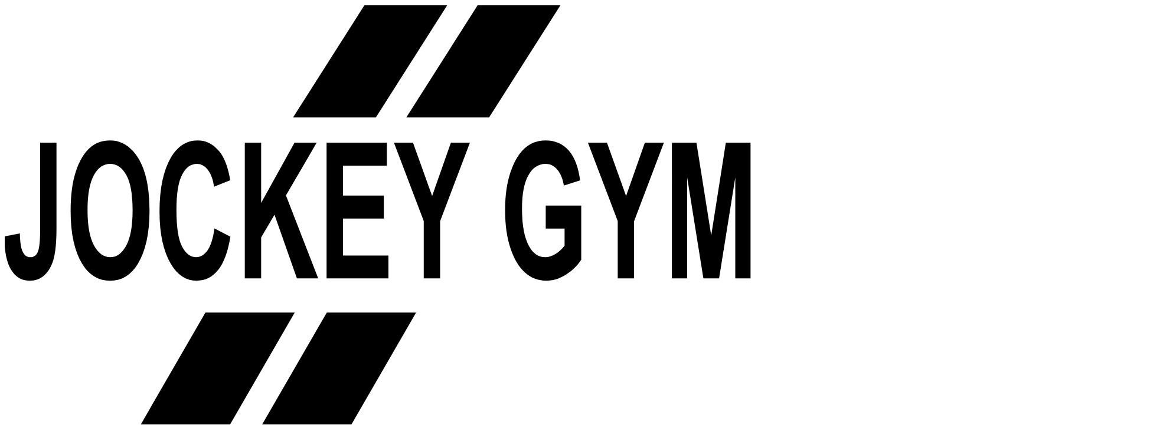

--- FILE ---
content_type: text/html
request_url: https://jockeygym.com.ar/clases/
body_size: 14493
content:
<!DOCTYPE html><html lang="es" class="bg-background text-white"><head><meta charSet="utf-8"/><meta name="viewport" content="width=device-width, initial-scale=1, maximum-scale=1, user-scalable=yes, interactive-widget=resizes-visual"/><link rel="stylesheet" href="/_next/static/css/fb6d599d5e616a5b.css" data-precedence="next"/><link rel="preload" as="script" fetchPriority="low" href="/_next/static/chunks/webpack-3121d082fd6d1f8b.js"/><script src="/_next/static/chunks/4bd1b696-16d61eec428fe094.js" async=""></script><script src="/_next/static/chunks/684-6f73a367d3d46aee.js" async=""></script><script src="/_next/static/chunks/main-app-90035916fe50d7d2.js" async=""></script><script src="/_next/static/chunks/f8025e75-7ab4a92941007db4.js" async=""></script><script src="/_next/static/chunks/30a37ab2-9cfda77a23159851.js" async=""></script><script src="/_next/static/chunks/94730671-6d6a0d0f48b59cd6.js" async=""></script><script src="/_next/static/chunks/0e762574-013e6138fa6cd962.js" async=""></script><script src="/_next/static/chunks/9c4e2130-06766202f6316212.js" async=""></script><script src="/_next/static/chunks/3d47b92a-200700e14589d546.js" async=""></script><script src="/_next/static/chunks/479ba886-bc6bfa4c6d8e5dc2.js" async=""></script><script src="/_next/static/chunks/f7333993-642902bf1cca6e98.js" async=""></script><script src="/_next/static/chunks/370b0802-c5785ede373b11a0.js" async=""></script><script src="/_next/static/chunks/eec3d76d-772c98339b6a04fc.js" async=""></script><script src="/_next/static/chunks/992-c3c5d4484f44ab39.js" async=""></script><script src="/_next/static/chunks/918-c41d5d80da3844d5.js" async=""></script><script src="/_next/static/chunks/4-84b572055172c99b.js" async=""></script><script src="/_next/static/chunks/app/page-37b2735736c1efda.js" async=""></script><script src="/_next/static/chunks/app/layout-ffdd96e757938f44.js" async=""></script><link rel="preload" href="https://www.googletagmanager.com/gtag/js?id=G-6455BPSJE7" as="script"/><meta name="theme-color" content="#ffffff"/><meta name="color-scheme" content="normal"/><title>Inicio</title><meta name="description" content="Instalaciones con altos standares de calidad. Un Jockey GYM cerca, no importa donde estes. Actualmente con 8 sedes en la provincia y más de 35 años en el sector. Cambiamos la vida de miles y miles de tucumanos que entrenan todos los días en nuestras instalaciones junto con los mejores profesionales de la actividad física y nutrición. Contamos con una amplia grilla de horarios para que puedas entrenar diariamiente y a tu ritmo. Buscamos constantemente adaptarnos a las necesidades de nuestros socios en cuanto a variedad y tipos de clases."/><meta name="application-name" content="Jockey GYM"/><link rel="author" href="https://jockeygym.com.ar"/><meta name="author" content="Jockey GYM"/><link rel="manifest" href="/manifest.webmanifest"/><meta name="generator" content="Jockey GYM"/><meta name="keywords" content="emprendedores,Jockey GYM"/><meta name="referrer" content="origin-when-cross-origin"/><meta name="creator" content="Jockey GYM"/><meta name="publisher" content="Jockey GYM"/><meta name="robots" content="index, follow"/><meta name="googlebot" content="index, follow, max-video-preview:-1, max-image-preview:large, max-snippet:-1"/><meta name="category" content="health"/><link rel="canonical" href="https://jockeygym.com.ar/"/><link rel="alternate" hrefLang="x-default" href="https://jockeygym.com.ar/"/><meta name="format-detection" content="telephone=no, address=no, email=no"/><meta name="mobile-web-app-capable" content="yes"/><meta name="apple-mobile-web-app-title" content="Jockey GYM"/><link href="/src/app/apple-icon.png" rel="apple-touch-startup-image"/><link href="/src/app/apple-icon.png" media="(device-width: 768px) and (device-height: 1024px)" rel="apple-touch-startup-image"/><meta name="apple-mobile-web-app-status-bar-style" content="black-translucent"/><meta property="og:title" content="Inicio - Jockey GYM"/><meta property="og:description" content="Instalaciones con altos standares de calidad. Un Jockey GYM cerca, no importa donde estes. Actualmente con 8 sedes en la provincia y más de 35 años en el sector. Cambiamos la vida de miles y miles de tucumanos que entrenan todos los días en nuestras instalaciones junto con los mejores profesionales de la actividad física y nutrición. Contamos con una amplia grilla de horarios para que puedas entrenar diariamiente y a tu ritmo. Buscamos constantemente adaptarnos a las necesidades de nuestros socios en cuanto a variedad y tipos de clases."/><meta property="og:site_name" content="Inicio - Jockey GYM"/><meta property="og:image:type" content="image/jpeg"/><meta property="og:image:width" content="8500"/><meta property="og:image:height" content="8500"/><meta property="og:image:alt" content="Inicio Jockey GYM"/><meta property="og:image" content="https://jockeygym.com.ar/opengraph-image.jpg?108203b6938059a1"/><meta name="twitter:card" content="summary"/><meta name="twitter:title" content="Inicio - Jockey GYM"/><meta name="twitter:description" content="Instalaciones con altos standares de calidad. Un Jockey GYM cerca, no importa donde estes. Actualmente con 8 sedes en la provincia y más de 35 años en el sector. Cambiamos la vida de miles y miles de tucumanos que entrenan todos los días en nuestras instalaciones junto con los mejores profesionales de la actividad física y nutrición. Contamos con una amplia grilla de horarios para que puedas entrenar diariamiente y a tu ritmo. Buscamos constantemente adaptarnos a las necesidades de nuestros socios en cuanto a variedad y tipos de clases."/><meta name="twitter:image:type" content="image/jpeg"/><meta name="twitter:image:width" content="8500"/><meta name="twitter:image:height" content="8500"/><meta name="twitter:image:alt" content="Inicio Jockey GYM"/><meta name="twitter:image" content="https://jockeygym.com.ar/twitter-image.jpg?108203b6938059a1"/><link rel="icon" href="/favicon.ico" type="image/x-icon" sizes="48x48"/><link rel="icon" href="/icon0.svg?fa6fb10569d6681e" type="image/svg+xml" sizes="any"/><link rel="icon" href="/icon1.png?c65d470e5cdc984c" type="image/png" sizes="96x96"/><link rel="apple-touch-icon" href="/apple-icon.png?863d2971595d6be6" type="image/png" sizes="180x180"/><script src="/_next/static/chunks/polyfills-42372ed130431b0a.js" noModule=""></script></head><body class="__className_fbb958 __variable_fbb958 __variable_ec6dc7 antialiased w-full min-h-svh flex flex-col items-center"><div class="w-full lg:hidden flex items-center sticky top-0 z-[9999999]"><div class="w-full h-14 bg-gradient-to-b from-background via-background/75 to-transparent absolute top-0 left-0 z-0 pointer-events-none false transition-200"></div><div class="w-fit h-14 flex justify-center items-center absolute top-0 left-4 z-50"><a href="/"><img alt="Icono Jockey GYM" loading="lazy" width="1239" height="1239" decoding="async" data-nimg="1" class="h-14 w-auto object-contain" style="color:transparent" src="/_next/static/media/icono.a35e04e0.webp"/></a></div><button type="button" class="absolute top-3 right-4 z-50 p-1 rounded-lg" aria-label="Abrir menú"><svg stroke="currentColor" fill="currentColor" stroke-width="0" viewBox="0 0 24 24" class="size-6" height="1em" width="1em" xmlns="http://www.w3.org/2000/svg"><path d="M16 18V20H5V18H16ZM21 11V13H3V11H21ZM19 4V6H8V4H19Z"></path></svg></button></div><div class="hidden w-full lg:flex justify-center fixed top-0 left-0 z-[99999999] transition-200"><div class="size-full bg-gradient-to-b from-background via-background/75 to-transparent absolute top-0 left-0 z-0 opacity-0 transition-200"></div><nav class="w-full max-w-7xl py-8 flex justify-between items-center relative z-10"><a href="/"><svg xmlns="http://www.w3.org/2000/svg" viewBox="0 0 975 576.33" class="custom-svg h-14 fill-white"><path stroke-width="4.54" stroke-miterlimit="22.9256" d="M46.25 180.54l21.38 0 0 112.47c0,18.16 -1.33,31.69 -3.99,40.58 -2.66,8.89 -6.61,15.72 -11.9,20.48 -5.28,4.75 -11.77,7.15 -19.51,7.15 -10.2,0 -18.17,-4.8 -23.97,-14.39 -5.77,-9.6 -8.7,-24.08 -8.76,-43.44l20.29 -3.97c0.25,10.39 1.21,17.75 2.93,22.09 2.3,5.96 5.77,8.94 10.39,8.94 4.5,0 7.82,-2.15 9.94,-6.5 2.14,-4.3 3.2,-13.9 3.2,-28.75l0 -114.66zm39.86 89.93c0,-21.14 2.29,-38.56 6.85,-52.25 4.56,-13.69 10.54,-23.91 17.91,-30.61 7.36,-6.7 16.3,-10.05 26.78,-10.05 15.22,0 27.6,7.94 37.17,23.87 9.58,15.92 14.38,38.55 14.38,67.96 0,29.7 -5.08,52.95 -15.22,69.66 -8.88,14.77 -20.99,22.17 -36.24,22.17 -15.4,0 -27.54,-7.32 -36.42,-21.92 -10.14,-16.71 -15.21,-39.67 -15.21,-68.83zm22.1 -1.2c0,20.39 2.84,35.7 8.49,45.87 5.67,10.22 12.71,15.31 21.07,15.31 8.46,0 15.46,-5.05 20.99,-15.18 5.56,-10.1 8.33,-25.65 8.33,-46.62 0,-20.52 -2.68,-35.74 -8.09,-45.55 -5.4,-9.84 -12.47,-14.76 -21.23,-14.76 -8.72,0 -15.82,4.96 -21.32,14.85 -5.49,9.92 -8.24,25.27 -8.24,46.08zm165.81 23.45l20.84 10.92c-3.23,19.98 -8.64,34.54 -16.19,43.77 -7.55,9.22 -16.82,13.81 -27.84,13.81 -13.86,0 -25.09,-7.32 -33.7,-21.92 -9.91,-16.88 -14.86,-39.67 -14.86,-68.34 0,-30.28 4.99,-53.98 14.95,-71.1 8.7,-14.86 20.35,-22.3 34.97,-22.3 11.93,0 21.89,5.58 29.92,16.75 5.71,7.94 9.91,19.73 12.57,35.37l-21.2 8.44c-1.36,-9.6 -4.08,-16.96 -8.13,-22.09 -4.04,-5.13 -8.81,-7.69 -14.31,-7.69 -7.85,0 -14.25,4.67 -19.2,14.02 -4.99,9.35 -7.46,24.78 -7.46,46.29 0,22.33 2.41,38.22 7.24,47.65 4.84,9.43 11.09,14.15 18.82,14.15 5.64,0 10.54,-3.02 14.67,-9.02 4.11,-6.04 7.1,-15.6 8.91,-28.71zm39.65 65.52l0 -177.7 21.38 0 0 78.96 43.63 -78.96 28.93 0 -40.16 69.08 42.15 108.62 -27.81 0 -29.29 -83.47 -17.45 29.86 0 53.61 -21.38 0zm106.87 0l0 -177.7 78.81 0 0 30.03 -57.43 0 0 39.21 53.44 0 0 30.04 -53.44 0 0 48.39 59.42 0 0 30.03 -80.8 0zm126.97 0l0 -75.11 -38.95 -102.59 24.88 0 25.01 69.82 24.55 -69.82 24.85 0 -38.96 102.83 0 74.87 -21.38 0zm159.38 -65.27l0 -30.03 46.39 0 0 70.77c-4.65,7.53 -11.27,13.99 -19.81,19.41 -8.58,5.41 -17.15,8.1 -25.76,8.1 -10.51,0 -19.78,-3.51 -27.78,-10.59 -8.03,-7.07 -14.41,-17.66 -19.09,-31.77 -4.68,-14.06 -7.03,-30.65 -7.03,-49.72 0,-19.52 2.38,-36.27 7.12,-50.13 4.74,-13.9 10.91,-24.28 18.48,-31.15 7.58,-6.87 16.64,-10.3 27.21,-10.3 12.68,0 22.83,4.43 30.47,13.32 7.64,8.85 12.56,21.88 14.74,39.05l-21.2 6.7c-1.6,-9.14 -4.5,-16.13 -8.76,-21.01 -4.26,-4.84 -9.33,-7.28 -15.25,-7.28 -9.15,0 -16.55,4.84 -22.22,14.56 -5.65,9.72 -8.49,24.53 -8.49,44.42 0,21.39 3.08,37.6 9.21,48.73 5.23,9.6 12.35,14.4 21.29,14.4 4.2,0 8.55,-1.37 13.04,-4.06 4.54,-2.69 8.55,-6.37 12.08,-11l0 -22.42 -24.64 0zm94.07 65.27l0 -75.11 -38.96 -102.59 24.89 0 25 69.82 24.55 -69.82 24.85 0 -38.95 102.83 0 74.87 -21.38 0zm70.81 0l0 -177.7 32.04 0 19.32 121.45 19.09 -121.45 32.28 0 0 177.7 -19.93 0 0 -132.24 -21.17 132.24 -20.5 0 -21.2 -132.24 0 132.24 -19.93 0z"></path><polygon stroke-width="6.22" stroke-miterlimit="22.9256" points="278.41,577.16 161.74,577.16 262.23,402.88 378.9,402.88 "></polygon><polygon stroke-width="6.22" stroke-miterlimit="22.9256" points="436.99,577.16 320.33,577.16 420.82,402.88 537.49,402.88 "></polygon><polygon stroke-width="6.22" stroke-miterlimit="22.9256" points="484.94,147.5 376.76,147.5 469.93,0.83 578.11,0.83 "></polygon><polygon stroke-width="6.22" stroke-miterlimit="22.9256" points="632.87,147.5 524.7,147.5 617.87,0.83 726.05,0.83 "></polygon></svg></a><ul class="flex gap-12 items-center"><li><a class="uppercase hover:text-jockey transition-150" href="/">Inicio</a></li><li><a class="uppercase hover:text-jockey transition-150" href="/precios/">Precios</a></li><li><a class="uppercase hover:text-jockey transition-150" href="/sedes/">Sedes</a></li></ul></nav></div><main class="w-full grow flex flex-col items-center overflow-x-hidden"><h1 class="sr-only">Página Principal Jockey GYM</h1><section class="w-full py-24 lg:py-0 lg:min-h-lvh text-center flex justify-center items-center relative"><div class="size-full bg-background absolute top-0 left-0 z-0"><video playsInline="" autoPlay="" muted="" loop="" class="size-full object-cover pointer-events-none select-none relative z-10 grayscale-[0.3]"><source src="/assets/portada.mp4" type="video/mp4"/>Tu navegador no soporta este video.</video></div><div class="size-full bg-gradient-to-b from-zinc-900/75 via-zinc-900/50 to-background absolute top-0 left-0 z-10"></div><div class="w-full max-w-7xl px-4 xl:px-0 flex flex-col justify-center items-center relative z-20"><p class="hidden lg:block tracking-widest uppercase font-light"><b class="font-bold">+5.000 personas</b> ya entrenan con nosotros</p><p class="lg:hidden text-xs tracking-widest uppercase font-light"><b class="font-bold">+5.000</b> entrenados</p><p class="mt-8 text-5xl lg:text-8xl uppercase font-anton">Transforma <span class="block lg:inline">tu cuerpo en el</span> <b class="text-jockey block">gimnasio #1 <span class="block lg:inline">de Tucumán</span></b></p><p class="mt-6 lg:mt-8 w-full max-w-xs lg:max-w-lg text-lg lg:text-3xl">Entrená con los mejores y conseguí <b class="text-jockey font-bold">resultados reales</b> en <b class="text-jockey font-bold">tiempo récord.</b></p><a href="https://jockeygymtuc.bitrix24.site/crm_form_dcuvx/?utm_source=landing" target="_blank" rel="noopener noreferrer" class="mt-8 lg:mt-12 px-12 py-3 bg-jockey rounded-full jockey-shadow lg:text-xl font-semibold">Agenda tu entrevista gratuita<span class="sr-only lg:not-sr-only"> con un entrenador</span></a></div></section><div class="w-[125%] -rotate-3 bg-jockey py-4 overflow-hidden whitespace-nowrap relative z-50"><ul class="flex gap-4 lg:gap-8 min-w-max" style="transform:translateX(-25%)"><li class="flex justify-center items-center"><svg stroke="currentColor" fill="currentColor" stroke-width="0" viewBox="0 0 20 20" aria-hidden="true" class="size-6 lg:size-8" height="1em" width="1em" xmlns="http://www.w3.org/2000/svg"><path fill-rule="evenodd" d="M15.28 9.47a.75.75 0 0 1 0 1.06l-4.25 4.25a.75.75 0 1 1-1.06-1.06L13.69 10 9.97 6.28a.75.75 0 0 1 1.06-1.06l4.25 4.25ZM6.03 5.22l4.25 4.25a.75.75 0 0 1 0 1.06l-4.25 4.25a.75.75 0 0 1-1.06-1.06L8.69 10 4.97 6.28a.75.75 0 0 1 1.06-1.06Z" clip-rule="evenodd"></path></svg><span class="uppercase lg:text-xl">+5.000 Alumnos</span></li><li class="flex justify-center items-center"><svg stroke="currentColor" fill="currentColor" stroke-width="0" viewBox="0 0 20 20" aria-hidden="true" class="size-6 lg:size-8" height="1em" width="1em" xmlns="http://www.w3.org/2000/svg"><path fill-rule="evenodd" d="M15.28 9.47a.75.75 0 0 1 0 1.06l-4.25 4.25a.75.75 0 1 1-1.06-1.06L13.69 10 9.97 6.28a.75.75 0 0 1 1.06-1.06l4.25 4.25ZM6.03 5.22l4.25 4.25a.75.75 0 0 1 0 1.06l-4.25 4.25a.75.75 0 0 1-1.06-1.06L8.69 10 4.97 6.28a.75.75 0 0 1 1.06-1.06Z" clip-rule="evenodd"></path></svg><span class="uppercase lg:text-xl">Lider de Tucumán</span></li><li class="flex justify-center items-center"><svg stroke="currentColor" fill="currentColor" stroke-width="0" viewBox="0 0 20 20" aria-hidden="true" class="size-6 lg:size-8" height="1em" width="1em" xmlns="http://www.w3.org/2000/svg"><path fill-rule="evenodd" d="M15.28 9.47a.75.75 0 0 1 0 1.06l-4.25 4.25a.75.75 0 1 1-1.06-1.06L13.69 10 9.97 6.28a.75.75 0 0 1 1.06-1.06l4.25 4.25ZM6.03 5.22l4.25 4.25a.75.75 0 0 1 0 1.06l-4.25 4.25a.75.75 0 0 1-1.06-1.06L8.69 10 4.97 6.28a.75.75 0 0 1 1.06-1.06Z" clip-rule="evenodd"></path></svg><span class="uppercase lg:text-xl">Entrenadores de élite</span></li><li class="flex justify-center items-center"><svg stroke="currentColor" fill="currentColor" stroke-width="0" viewBox="0 0 20 20" aria-hidden="true" class="size-6 lg:size-8" height="1em" width="1em" xmlns="http://www.w3.org/2000/svg"><path fill-rule="evenodd" d="M15.28 9.47a.75.75 0 0 1 0 1.06l-4.25 4.25a.75.75 0 1 1-1.06-1.06L13.69 10 9.97 6.28a.75.75 0 0 1 1.06-1.06l4.25 4.25ZM6.03 5.22l4.25 4.25a.75.75 0 0 1 0 1.06l-4.25 4.25a.75.75 0 0 1-1.06-1.06L8.69 10 4.97 6.28a.75.75 0 0 1 1.06-1.06Z" clip-rule="evenodd"></path></svg><span class="uppercase lg:text-xl">8 Sedes</span></li><li class="flex justify-center items-center"><svg stroke="currentColor" fill="currentColor" stroke-width="0" viewBox="0 0 20 20" aria-hidden="true" class="size-6 lg:size-8" height="1em" width="1em" xmlns="http://www.w3.org/2000/svg"><path fill-rule="evenodd" d="M15.28 9.47a.75.75 0 0 1 0 1.06l-4.25 4.25a.75.75 0 1 1-1.06-1.06L13.69 10 9.97 6.28a.75.75 0 0 1 1.06-1.06l4.25 4.25ZM6.03 5.22l4.25 4.25a.75.75 0 0 1 0 1.06l-4.25 4.25a.75.75 0 0 1-1.06-1.06L8.69 10 4.97 6.28a.75.75 0 0 1 1.06-1.06Z" clip-rule="evenodd"></path></svg><span class="uppercase lg:text-xl">Acompañamiento personalizado</span></li><li class="flex justify-center items-center"><svg stroke="currentColor" fill="currentColor" stroke-width="0" viewBox="0 0 20 20" aria-hidden="true" class="size-6 lg:size-8" height="1em" width="1em" xmlns="http://www.w3.org/2000/svg"><path fill-rule="evenodd" d="M15.28 9.47a.75.75 0 0 1 0 1.06l-4.25 4.25a.75.75 0 1 1-1.06-1.06L13.69 10 9.97 6.28a.75.75 0 0 1 1.06-1.06l4.25 4.25ZM6.03 5.22l4.25 4.25a.75.75 0 0 1 0 1.06l-4.25 4.25a.75.75 0 0 1-1.06-1.06L8.69 10 4.97 6.28a.75.75 0 0 1 1.06-1.06Z" clip-rule="evenodd"></path></svg><span class="uppercase lg:text-xl">35 Años de experiencia</span></li><li class="flex justify-center items-center"><svg stroke="currentColor" fill="currentColor" stroke-width="0" viewBox="0 0 20 20" aria-hidden="true" class="size-6 lg:size-8" height="1em" width="1em" xmlns="http://www.w3.org/2000/svg"><path fill-rule="evenodd" d="M15.28 9.47a.75.75 0 0 1 0 1.06l-4.25 4.25a.75.75 0 1 1-1.06-1.06L13.69 10 9.97 6.28a.75.75 0 0 1 1.06-1.06l4.25 4.25ZM6.03 5.22l4.25 4.25a.75.75 0 0 1 0 1.06l-4.25 4.25a.75.75 0 0 1-1.06-1.06L8.69 10 4.97 6.28a.75.75 0 0 1 1.06-1.06Z" clip-rule="evenodd"></path></svg><span class="uppercase lg:text-xl">+5.000 Alumnos</span></li><li class="flex justify-center items-center"><svg stroke="currentColor" fill="currentColor" stroke-width="0" viewBox="0 0 20 20" aria-hidden="true" class="size-6 lg:size-8" height="1em" width="1em" xmlns="http://www.w3.org/2000/svg"><path fill-rule="evenodd" d="M15.28 9.47a.75.75 0 0 1 0 1.06l-4.25 4.25a.75.75 0 1 1-1.06-1.06L13.69 10 9.97 6.28a.75.75 0 0 1 1.06-1.06l4.25 4.25ZM6.03 5.22l4.25 4.25a.75.75 0 0 1 0 1.06l-4.25 4.25a.75.75 0 0 1-1.06-1.06L8.69 10 4.97 6.28a.75.75 0 0 1 1.06-1.06Z" clip-rule="evenodd"></path></svg><span class="uppercase lg:text-xl">Lider de Tucumán</span></li><li class="flex justify-center items-center"><svg stroke="currentColor" fill="currentColor" stroke-width="0" viewBox="0 0 20 20" aria-hidden="true" class="size-6 lg:size-8" height="1em" width="1em" xmlns="http://www.w3.org/2000/svg"><path fill-rule="evenodd" d="M15.28 9.47a.75.75 0 0 1 0 1.06l-4.25 4.25a.75.75 0 1 1-1.06-1.06L13.69 10 9.97 6.28a.75.75 0 0 1 1.06-1.06l4.25 4.25ZM6.03 5.22l4.25 4.25a.75.75 0 0 1 0 1.06l-4.25 4.25a.75.75 0 0 1-1.06-1.06L8.69 10 4.97 6.28a.75.75 0 0 1 1.06-1.06Z" clip-rule="evenodd"></path></svg><span class="uppercase lg:text-xl">Entrenadores de élite</span></li><li class="flex justify-center items-center"><svg stroke="currentColor" fill="currentColor" stroke-width="0" viewBox="0 0 20 20" aria-hidden="true" class="size-6 lg:size-8" height="1em" width="1em" xmlns="http://www.w3.org/2000/svg"><path fill-rule="evenodd" d="M15.28 9.47a.75.75 0 0 1 0 1.06l-4.25 4.25a.75.75 0 1 1-1.06-1.06L13.69 10 9.97 6.28a.75.75 0 0 1 1.06-1.06l4.25 4.25ZM6.03 5.22l4.25 4.25a.75.75 0 0 1 0 1.06l-4.25 4.25a.75.75 0 0 1-1.06-1.06L8.69 10 4.97 6.28a.75.75 0 0 1 1.06-1.06Z" clip-rule="evenodd"></path></svg><span class="uppercase lg:text-xl">8 Sedes</span></li><li class="flex justify-center items-center"><svg stroke="currentColor" fill="currentColor" stroke-width="0" viewBox="0 0 20 20" aria-hidden="true" class="size-6 lg:size-8" height="1em" width="1em" xmlns="http://www.w3.org/2000/svg"><path fill-rule="evenodd" d="M15.28 9.47a.75.75 0 0 1 0 1.06l-4.25 4.25a.75.75 0 1 1-1.06-1.06L13.69 10 9.97 6.28a.75.75 0 0 1 1.06-1.06l4.25 4.25ZM6.03 5.22l4.25 4.25a.75.75 0 0 1 0 1.06l-4.25 4.25a.75.75 0 0 1-1.06-1.06L8.69 10 4.97 6.28a.75.75 0 0 1 1.06-1.06Z" clip-rule="evenodd"></path></svg><span class="uppercase lg:text-xl">Acompañamiento personalizado</span></li><li class="flex justify-center items-center"><svg stroke="currentColor" fill="currentColor" stroke-width="0" viewBox="0 0 20 20" aria-hidden="true" class="size-6 lg:size-8" height="1em" width="1em" xmlns="http://www.w3.org/2000/svg"><path fill-rule="evenodd" d="M15.28 9.47a.75.75 0 0 1 0 1.06l-4.25 4.25a.75.75 0 1 1-1.06-1.06L13.69 10 9.97 6.28a.75.75 0 0 1 1.06-1.06l4.25 4.25ZM6.03 5.22l4.25 4.25a.75.75 0 0 1 0 1.06l-4.25 4.25a.75.75 0 0 1-1.06-1.06L8.69 10 4.97 6.28a.75.75 0 0 1 1.06-1.06Z" clip-rule="evenodd"></path></svg><span class="uppercase lg:text-xl">35 Años de experiencia</span></li><li class="flex justify-center items-center"><svg stroke="currentColor" fill="currentColor" stroke-width="0" viewBox="0 0 20 20" aria-hidden="true" class="size-6 lg:size-8" height="1em" width="1em" xmlns="http://www.w3.org/2000/svg"><path fill-rule="evenodd" d="M15.28 9.47a.75.75 0 0 1 0 1.06l-4.25 4.25a.75.75 0 1 1-1.06-1.06L13.69 10 9.97 6.28a.75.75 0 0 1 1.06-1.06l4.25 4.25ZM6.03 5.22l4.25 4.25a.75.75 0 0 1 0 1.06l-4.25 4.25a.75.75 0 0 1-1.06-1.06L8.69 10 4.97 6.28a.75.75 0 0 1 1.06-1.06Z" clip-rule="evenodd"></path></svg><span class="uppercase lg:text-xl">+5.000 Alumnos</span></li><li class="flex justify-center items-center"><svg stroke="currentColor" fill="currentColor" stroke-width="0" viewBox="0 0 20 20" aria-hidden="true" class="size-6 lg:size-8" height="1em" width="1em" xmlns="http://www.w3.org/2000/svg"><path fill-rule="evenodd" d="M15.28 9.47a.75.75 0 0 1 0 1.06l-4.25 4.25a.75.75 0 1 1-1.06-1.06L13.69 10 9.97 6.28a.75.75 0 0 1 1.06-1.06l4.25 4.25ZM6.03 5.22l4.25 4.25a.75.75 0 0 1 0 1.06l-4.25 4.25a.75.75 0 0 1-1.06-1.06L8.69 10 4.97 6.28a.75.75 0 0 1 1.06-1.06Z" clip-rule="evenodd"></path></svg><span class="uppercase lg:text-xl">Lider de Tucumán</span></li><li class="flex justify-center items-center"><svg stroke="currentColor" fill="currentColor" stroke-width="0" viewBox="0 0 20 20" aria-hidden="true" class="size-6 lg:size-8" height="1em" width="1em" xmlns="http://www.w3.org/2000/svg"><path fill-rule="evenodd" d="M15.28 9.47a.75.75 0 0 1 0 1.06l-4.25 4.25a.75.75 0 1 1-1.06-1.06L13.69 10 9.97 6.28a.75.75 0 0 1 1.06-1.06l4.25 4.25ZM6.03 5.22l4.25 4.25a.75.75 0 0 1 0 1.06l-4.25 4.25a.75.75 0 0 1-1.06-1.06L8.69 10 4.97 6.28a.75.75 0 0 1 1.06-1.06Z" clip-rule="evenodd"></path></svg><span class="uppercase lg:text-xl">Entrenadores de élite</span></li><li class="flex justify-center items-center"><svg stroke="currentColor" fill="currentColor" stroke-width="0" viewBox="0 0 20 20" aria-hidden="true" class="size-6 lg:size-8" height="1em" width="1em" xmlns="http://www.w3.org/2000/svg"><path fill-rule="evenodd" d="M15.28 9.47a.75.75 0 0 1 0 1.06l-4.25 4.25a.75.75 0 1 1-1.06-1.06L13.69 10 9.97 6.28a.75.75 0 0 1 1.06-1.06l4.25 4.25ZM6.03 5.22l4.25 4.25a.75.75 0 0 1 0 1.06l-4.25 4.25a.75.75 0 0 1-1.06-1.06L8.69 10 4.97 6.28a.75.75 0 0 1 1.06-1.06Z" clip-rule="evenodd"></path></svg><span class="uppercase lg:text-xl">8 Sedes</span></li><li class="flex justify-center items-center"><svg stroke="currentColor" fill="currentColor" stroke-width="0" viewBox="0 0 20 20" aria-hidden="true" class="size-6 lg:size-8" height="1em" width="1em" xmlns="http://www.w3.org/2000/svg"><path fill-rule="evenodd" d="M15.28 9.47a.75.75 0 0 1 0 1.06l-4.25 4.25a.75.75 0 1 1-1.06-1.06L13.69 10 9.97 6.28a.75.75 0 0 1 1.06-1.06l4.25 4.25ZM6.03 5.22l4.25 4.25a.75.75 0 0 1 0 1.06l-4.25 4.25a.75.75 0 0 1-1.06-1.06L8.69 10 4.97 6.28a.75.75 0 0 1 1.06-1.06Z" clip-rule="evenodd"></path></svg><span class="uppercase lg:text-xl">Acompañamiento personalizado</span></li><li class="flex justify-center items-center"><svg stroke="currentColor" fill="currentColor" stroke-width="0" viewBox="0 0 20 20" aria-hidden="true" class="size-6 lg:size-8" height="1em" width="1em" xmlns="http://www.w3.org/2000/svg"><path fill-rule="evenodd" d="M15.28 9.47a.75.75 0 0 1 0 1.06l-4.25 4.25a.75.75 0 1 1-1.06-1.06L13.69 10 9.97 6.28a.75.75 0 0 1 1.06-1.06l4.25 4.25ZM6.03 5.22l4.25 4.25a.75.75 0 0 1 0 1.06l-4.25 4.25a.75.75 0 0 1-1.06-1.06L8.69 10 4.97 6.28a.75.75 0 0 1 1.06-1.06Z" clip-rule="evenodd"></path></svg><span class="uppercase lg:text-xl">35 Años de experiencia</span></li></ul></div><section class="my-24 lg:my-48 w-full flex flex-col items-center"><div class="w-full max-w-7xl px-4 xl:px-0 text-center lg:text-start grid grid-cols-1 lg:grid-cols-2 lg:divide-x-2 lg:divide-white/75 gap-12 lg:gap-16"><div class="w-full flex flex-col justify-center lg:justify-start items-center lg:items-start gap-8"><h2 class="text-4xl lg:text-6xl uppercase font-anton">Entrenadores <span class="block">expertos para</span> <b class="text-jockey block">maximizar tu <span class="block">rendimiento</span></b></h2><p class="w-fit px-8 py-2 border border-white rounded-full opacity-75">Conoce a todo el equipo</p></div><div class="mx-auto w-full max-w-lg flex flex-col gap-4 text-lg text-center lg:text-start"><p><b class="font-bold">Tu éxito es nuestra misión.</b></p><p>Accedé al plan más completo de Jockey GYM. Sumate a nuestro programa de entrenamiento personalizado:</p><ul class="flex flex-col items-center lg:items-start font-bold gap-2"><li class="flex items-center gap-1"><svg stroke="currentColor" fill="currentColor" stroke-width="0" viewBox="0 0 20 20" aria-hidden="true" class="text-jockey hidden lg:inline" height="1em" width="1em" xmlns="http://www.w3.org/2000/svg"><path fill-rule="evenodd" d="M8.22 5.22a.75.75 0 0 1 1.06 0l4.25 4.25a.75.75 0 0 1 0 1.06l-4.25 4.25a.75.75 0 0 1-1.06-1.06L11.94 10 8.22 6.28a.75.75 0 0 1 0-1.06Z" clip-rule="evenodd"></path></svg><span>3 sesiones semanales</span></li><li class="flex items-center gap-1"><svg stroke="currentColor" fill="currentColor" stroke-width="0" viewBox="0 0 20 20" aria-hidden="true" class="text-jockey hidden lg:inline" height="1em" width="1em" xmlns="http://www.w3.org/2000/svg"><path fill-rule="evenodd" d="M8.22 5.22a.75.75 0 0 1 1.06 0l4.25 4.25a.75.75 0 0 1 0 1.06l-4.25 4.25a.75.75 0 0 1-1.06-1.06L11.94 10 8.22 6.28a.75.75 0 0 1 0-1.06Z" clip-rule="evenodd"></path></svg><span>Grupos exclusivos de hasta 3 personas</span></li><li class="flex items-center gap-1"><svg stroke="currentColor" fill="currentColor" stroke-width="0" viewBox="0 0 20 20" aria-hidden="true" class="text-jockey hidden lg:inline" height="1em" width="1em" xmlns="http://www.w3.org/2000/svg"><path fill-rule="evenodd" d="M8.22 5.22a.75.75 0 0 1 1.06 0l4.25 4.25a.75.75 0 0 1 0 1.06l-4.25 4.25a.75.75 0 0 1-1.06-1.06L11.94 10 8.22 6.28a.75.75 0 0 1 0-1.06Z" clip-rule="evenodd"></path></svg><span>Seguimiento 1 a 1 + Planificación estratégica</span></li></ul><p>El método más efectivo para lograr tu mejor versión, con foco, seguimiento y resultados reales.</p></div></div><div class="mt-8 lg:mt-24 w-full"><div class="swiper size-full"><div class="swiper-wrapper"><div class="swiper-slide w-full pt-8 lg:pt-24 pb-8 lg:pb-24"><div class="bg-zinc-800 aspect-[3/4] rounded-2xl shadow-xl shadow-black/50 overflow-hidden relative transition-all duration-300 -top-8"><img alt="Entrenador Alejo Leguizamón" loading="lazy" width="844" height="1125" decoding="async" data-nimg="1" class="size-full object-cover absolute top-0 left-0 z-0 false transition-all duration-300" style="color:transparent" src="/_next/static/media/ep_alejo_leguizamon.1307ed6d.webp"/><div class="size-full p-4 flex flex-col justify-end relative z-10" style="opacity:0"><div class="w-full p-3 bg-white/20 backdrop-blur-sm border border-white/50 rounded-2xl flex items-center gap-4"><div class="grow flex flex-col gap-1"><h3 class="font-bold lg:text-lg leading-none">Alejo Leguizamón</h3><p class="text-white/75 leading-none text-xs lg:text-base">Sede <!-- -->Centro</p></div><button type="button" class="size-8 lg:size-10 shrink-0 aspect-square rounded-lg bg-white flex justify-center items-center cursor-pointer hover:opacity-75 transition-150"><svg stroke="currentColor" fill="currentColor" stroke-width="0" viewBox="0 0 16 16" class="size-7 lg:size-6 fill-jockey" height="1em" width="1em" xmlns="http://www.w3.org/2000/svg"><path d="m8.93 6.588-2.29.287-.082.38.45.083c.294.07.352.176.288.469l-.738 3.468c-.194.897.105 1.319.808 1.319.545 0 1.178-.252 1.465-.598l.088-.416c-.2.176-.492.246-.686.246-.275 0-.375-.193-.304-.533zM9 4.5a1 1 0 1 1-2 0 1 1 0 0 1 2 0"></path></svg><span class="sr-only">Más información</span></button></div></div></div></div><div class="swiper-slide w-full pt-8 lg:pt-24 pb-8 lg:pb-24"><div class="bg-zinc-800 aspect-[3/4] rounded-2xl shadow-xl shadow-black/50 overflow-hidden relative transition-all duration-300 top-0"><img alt="Entrenador Damian Sánchez" loading="lazy" width="844" height="1125" decoding="async" data-nimg="1" class="size-full object-cover absolute top-0 left-0 z-0 grayscale transition-all duration-300" style="color:transparent" src="/_next/static/media/ep_damian_sanchez.28dc2607.webp"/><div class="size-full p-4 flex flex-col justify-end relative z-10" style="opacity:0"><div class="w-full p-3 bg-white/20 backdrop-blur-sm border border-white/50 rounded-2xl flex items-center gap-4"><div class="grow flex flex-col gap-1"><h3 class="font-bold lg:text-lg leading-none">Damian Sánchez</h3><p class="text-white/75 leading-none text-xs lg:text-base">Sede <!-- -->Distrito</p></div><button type="button" class="size-8 lg:size-10 shrink-0 aspect-square rounded-lg bg-white flex justify-center items-center cursor-pointer hover:opacity-75 transition-150"><svg stroke="currentColor" fill="currentColor" stroke-width="0" viewBox="0 0 16 16" class="size-7 lg:size-6 fill-jockey" height="1em" width="1em" xmlns="http://www.w3.org/2000/svg"><path d="m8.93 6.588-2.29.287-.082.38.45.083c.294.07.352.176.288.469l-.738 3.468c-.194.897.105 1.319.808 1.319.545 0 1.178-.252 1.465-.598l.088-.416c-.2.176-.492.246-.686.246-.275 0-.375-.193-.304-.533zM9 4.5a1 1 0 1 1-2 0 1 1 0 0 1 2 0"></path></svg><span class="sr-only">Más información</span></button></div></div></div></div><div class="swiper-slide w-full pt-8 lg:pt-24 pb-8 lg:pb-24"><div class="bg-zinc-800 aspect-[3/4] rounded-2xl shadow-xl shadow-black/50 overflow-hidden relative transition-all duration-300 top-0"><img alt="Entrenador Diego Milacher" loading="lazy" width="844" height="1125" decoding="async" data-nimg="1" class="size-full object-cover absolute top-0 left-0 z-0 grayscale transition-all duration-300" style="color:transparent" src="/_next/static/media/ep_diego_milacher.8028a863.webp"/><div class="size-full p-4 flex flex-col justify-end relative z-10" style="opacity:0"><div class="w-full p-3 bg-white/20 backdrop-blur-sm border border-white/50 rounded-2xl flex items-center gap-4"><div class="grow flex flex-col gap-1"><h3 class="font-bold lg:text-lg leading-none">Diego Milacher</h3><p class="text-white/75 leading-none text-xs lg:text-base">Sede <!-- -->Distrito</p></div><button type="button" class="size-8 lg:size-10 shrink-0 aspect-square rounded-lg bg-white flex justify-center items-center cursor-pointer hover:opacity-75 transition-150"><svg stroke="currentColor" fill="currentColor" stroke-width="0" viewBox="0 0 16 16" class="size-7 lg:size-6 fill-jockey" height="1em" width="1em" xmlns="http://www.w3.org/2000/svg"><path d="m8.93 6.588-2.29.287-.082.38.45.083c.294.07.352.176.288.469l-.738 3.468c-.194.897.105 1.319.808 1.319.545 0 1.178-.252 1.465-.598l.088-.416c-.2.176-.492.246-.686.246-.275 0-.375-.193-.304-.533zM9 4.5a1 1 0 1 1-2 0 1 1 0 0 1 2 0"></path></svg><span class="sr-only">Más información</span></button></div></div></div></div><div class="swiper-slide w-full pt-8 lg:pt-24 pb-8 lg:pb-24"><div class="bg-zinc-800 aspect-[3/4] rounded-2xl shadow-xl shadow-black/50 overflow-hidden relative transition-all duration-300 top-0"><img alt="Entrenador Fabiana Romano" loading="lazy" width="844" height="1125" decoding="async" data-nimg="1" class="size-full object-cover absolute top-0 left-0 z-0 grayscale transition-all duration-300" style="color:transparent" src="/_next/static/media/ep_fabiana_romano.86721774.webp"/><div class="size-full p-4 flex flex-col justify-end relative z-10" style="opacity:0"><div class="w-full p-3 bg-white/20 backdrop-blur-sm border border-white/50 rounded-2xl flex items-center gap-4"><div class="grow flex flex-col gap-1"><h3 class="font-bold lg:text-lg leading-none">Fabiana Romano</h3><p class="text-white/75 leading-none text-xs lg:text-base">Sede <!-- -->Distrito</p></div><button type="button" class="size-8 lg:size-10 shrink-0 aspect-square rounded-lg bg-white flex justify-center items-center cursor-pointer hover:opacity-75 transition-150"><svg stroke="currentColor" fill="currentColor" stroke-width="0" viewBox="0 0 16 16" class="size-7 lg:size-6 fill-jockey" height="1em" width="1em" xmlns="http://www.w3.org/2000/svg"><path d="m8.93 6.588-2.29.287-.082.38.45.083c.294.07.352.176.288.469l-.738 3.468c-.194.897.105 1.319.808 1.319.545 0 1.178-.252 1.465-.598l.088-.416c-.2.176-.492.246-.686.246-.275 0-.375-.193-.304-.533zM9 4.5a1 1 0 1 1-2 0 1 1 0 0 1 2 0"></path></svg><span class="sr-only">Más información</span></button></div></div></div></div><div class="swiper-slide w-full pt-8 lg:pt-24 pb-8 lg:pb-24"><div class="bg-zinc-800 aspect-[3/4] rounded-2xl shadow-xl shadow-black/50 overflow-hidden relative transition-all duration-300 top-0"><img alt="Entrenador Iván Rivadeneira" loading="lazy" width="844" height="1125" decoding="async" data-nimg="1" class="size-full object-cover absolute top-0 left-0 z-0 grayscale transition-all duration-300" style="color:transparent" src="/_next/static/media/ep_ivan_rivadeneira.01ad499a.webp"/><div class="size-full p-4 flex flex-col justify-end relative z-10" style="opacity:0"><div class="w-full p-3 bg-white/20 backdrop-blur-sm border border-white/50 rounded-2xl flex items-center gap-4"><div class="grow flex flex-col gap-1"><h3 class="font-bold lg:text-lg leading-none">Iván Rivadeneira</h3><p class="text-white/75 leading-none text-xs lg:text-base">Sede <!-- -->Centro</p></div><button type="button" class="size-8 lg:size-10 shrink-0 aspect-square rounded-lg bg-white flex justify-center items-center cursor-pointer hover:opacity-75 transition-150"><svg stroke="currentColor" fill="currentColor" stroke-width="0" viewBox="0 0 16 16" class="size-7 lg:size-6 fill-jockey" height="1em" width="1em" xmlns="http://www.w3.org/2000/svg"><path d="m8.93 6.588-2.29.287-.082.38.45.083c.294.07.352.176.288.469l-.738 3.468c-.194.897.105 1.319.808 1.319.545 0 1.178-.252 1.465-.598l.088-.416c-.2.176-.492.246-.686.246-.275 0-.375-.193-.304-.533zM9 4.5a1 1 0 1 1-2 0 1 1 0 0 1 2 0"></path></svg><span class="sr-only">Más información</span></button></div></div></div></div><div class="swiper-slide w-full pt-8 lg:pt-24 pb-8 lg:pb-24"><div class="bg-zinc-800 aspect-[3/4] rounded-2xl shadow-xl shadow-black/50 overflow-hidden relative transition-all duration-300 top-0"><img alt="Entrenador Joaquín Ferre" loading="lazy" width="844" height="1125" decoding="async" data-nimg="1" class="size-full object-cover absolute top-0 left-0 z-0 grayscale transition-all duration-300" style="color:transparent" src="/_next/static/media/ep_joaquin_ferre.259d0520.webp"/><div class="size-full p-4 flex flex-col justify-end relative z-10" style="opacity:0"><div class="w-full p-3 bg-white/20 backdrop-blur-sm border border-white/50 rounded-2xl flex items-center gap-4"><div class="grow flex flex-col gap-1"><h3 class="font-bold lg:text-lg leading-none">Joaquín Ferre</h3><p class="text-white/75 leading-none text-xs lg:text-base">Sede <!-- -->Distrito</p></div><button type="button" class="size-8 lg:size-10 shrink-0 aspect-square rounded-lg bg-white flex justify-center items-center cursor-pointer hover:opacity-75 transition-150"><svg stroke="currentColor" fill="currentColor" stroke-width="0" viewBox="0 0 16 16" class="size-7 lg:size-6 fill-jockey" height="1em" width="1em" xmlns="http://www.w3.org/2000/svg"><path d="m8.93 6.588-2.29.287-.082.38.45.083c.294.07.352.176.288.469l-.738 3.468c-.194.897.105 1.319.808 1.319.545 0 1.178-.252 1.465-.598l.088-.416c-.2.176-.492.246-.686.246-.275 0-.375-.193-.304-.533zM9 4.5a1 1 0 1 1-2 0 1 1 0 0 1 2 0"></path></svg><span class="sr-only">Más información</span></button></div></div></div></div><div class="swiper-slide w-full pt-8 lg:pt-24 pb-8 lg:pb-24"><div class="bg-zinc-800 aspect-[3/4] rounded-2xl shadow-xl shadow-black/50 overflow-hidden relative transition-all duration-300 top-0"><img alt="Entrenador Matías Lizarraga" loading="lazy" width="844" height="1125" decoding="async" data-nimg="1" class="size-full object-cover absolute top-0 left-0 z-0 grayscale transition-all duration-300" style="color:transparent" src="/_next/static/media/ep_matias_lizarraga.c43a1c43.webp"/><div class="size-full p-4 flex flex-col justify-end relative z-10" style="opacity:0"><div class="w-full p-3 bg-white/20 backdrop-blur-sm border border-white/50 rounded-2xl flex items-center gap-4"><div class="grow flex flex-col gap-1"><h3 class="font-bold lg:text-lg leading-none">Matías Lizarraga</h3><p class="text-white/75 leading-none text-xs lg:text-base">Sede <!-- -->Perón</p></div><button type="button" class="size-8 lg:size-10 shrink-0 aspect-square rounded-lg bg-white flex justify-center items-center cursor-pointer hover:opacity-75 transition-150"><svg stroke="currentColor" fill="currentColor" stroke-width="0" viewBox="0 0 16 16" class="size-7 lg:size-6 fill-jockey" height="1em" width="1em" xmlns="http://www.w3.org/2000/svg"><path d="m8.93 6.588-2.29.287-.082.38.45.083c.294.07.352.176.288.469l-.738 3.468c-.194.897.105 1.319.808 1.319.545 0 1.178-.252 1.465-.598l.088-.416c-.2.176-.492.246-.686.246-.275 0-.375-.193-.304-.533zM9 4.5a1 1 0 1 1-2 0 1 1 0 0 1 2 0"></path></svg><span class="sr-only">Más información</span></button></div></div></div></div><div class="swiper-slide w-full pt-8 lg:pt-24 pb-8 lg:pb-24"><div class="bg-zinc-800 aspect-[3/4] rounded-2xl shadow-xl shadow-black/50 overflow-hidden relative transition-all duration-300 top-0"><img alt="Entrenador Mauro Acosta" loading="lazy" width="844" height="1125" decoding="async" data-nimg="1" class="size-full object-cover absolute top-0 left-0 z-0 grayscale transition-all duration-300" style="color:transparent" src="/_next/static/media/ep_mauro_acosta.0b65f0de.webp"/><div class="size-full p-4 flex flex-col justify-end relative z-10" style="opacity:0"><div class="w-full p-3 bg-white/20 backdrop-blur-sm border border-white/50 rounded-2xl flex items-center gap-4"><div class="grow flex flex-col gap-1"><h3 class="font-bold lg:text-lg leading-none">Mauro Acosta</h3><p class="text-white/75 leading-none text-xs lg:text-base">Sede <!-- -->Perón</p></div><button type="button" class="size-8 lg:size-10 shrink-0 aspect-square rounded-lg bg-white flex justify-center items-center cursor-pointer hover:opacity-75 transition-150"><svg stroke="currentColor" fill="currentColor" stroke-width="0" viewBox="0 0 16 16" class="size-7 lg:size-6 fill-jockey" height="1em" width="1em" xmlns="http://www.w3.org/2000/svg"><path d="m8.93 6.588-2.29.287-.082.38.45.083c.294.07.352.176.288.469l-.738 3.468c-.194.897.105 1.319.808 1.319.545 0 1.178-.252 1.465-.598l.088-.416c-.2.176-.492.246-.686.246-.275 0-.375-.193-.304-.533zM9 4.5a1 1 0 1 1-2 0 1 1 0 0 1 2 0"></path></svg><span class="sr-only">Más información</span></button></div></div></div></div><div class="swiper-slide w-full pt-8 lg:pt-24 pb-8 lg:pb-24"><div class="bg-zinc-800 aspect-[3/4] rounded-2xl shadow-xl shadow-black/50 overflow-hidden relative transition-all duration-300 top-0"><img alt="Entrenador Nicolás Prados" loading="lazy" width="844" height="1125" decoding="async" data-nimg="1" class="size-full object-cover absolute top-0 left-0 z-0 grayscale transition-all duration-300" style="color:transparent" src="/_next/static/media/ep_nicolas_prado.28e6664b.webp"/><div class="size-full p-4 flex flex-col justify-end relative z-10" style="opacity:0"><div class="w-full p-3 bg-white/20 backdrop-blur-sm border border-white/50 rounded-2xl flex items-center gap-4"><div class="grow flex flex-col gap-1"><h3 class="font-bold lg:text-lg leading-none">Nicolás Prados</h3><p class="text-white/75 leading-none text-xs lg:text-base">Sede <!-- -->Perón</p></div><button type="button" class="size-8 lg:size-10 shrink-0 aspect-square rounded-lg bg-white flex justify-center items-center cursor-pointer hover:opacity-75 transition-150"><svg stroke="currentColor" fill="currentColor" stroke-width="0" viewBox="0 0 16 16" class="size-7 lg:size-6 fill-jockey" height="1em" width="1em" xmlns="http://www.w3.org/2000/svg"><path d="m8.93 6.588-2.29.287-.082.38.45.083c.294.07.352.176.288.469l-.738 3.468c-.194.897.105 1.319.808 1.319.545 0 1.178-.252 1.465-.598l.088-.416c-.2.176-.492.246-.686.246-.275 0-.375-.193-.304-.533zM9 4.5a1 1 0 1 1-2 0 1 1 0 0 1 2 0"></path></svg><span class="sr-only">Más información</span></button></div></div></div></div><div class="swiper-slide w-full pt-8 lg:pt-24 pb-8 lg:pb-24"><div class="bg-zinc-800 aspect-[3/4] rounded-2xl shadow-xl shadow-black/50 overflow-hidden relative transition-all duration-300 top-0"><img alt="Entrenador Santiago A. Corvalán" loading="lazy" width="844" height="1125" decoding="async" data-nimg="1" class="size-full object-cover absolute top-0 left-0 z-0 grayscale transition-all duration-300" style="color:transparent" src="/_next/static/media/ep_santiago_corvalan.685a53e1.webp"/><div class="size-full p-4 flex flex-col justify-end relative z-10" style="opacity:0"><div class="w-full p-3 bg-white/20 backdrop-blur-sm border border-white/50 rounded-2xl flex items-center gap-4"><div class="grow flex flex-col gap-1"><h3 class="font-bold lg:text-lg leading-none">Santiago A. Corvalán</h3><p class="text-white/75 leading-none text-xs lg:text-base">Sede <!-- -->Centro</p></div><button type="button" class="size-8 lg:size-10 shrink-0 aspect-square rounded-lg bg-white flex justify-center items-center cursor-pointer hover:opacity-75 transition-150"><svg stroke="currentColor" fill="currentColor" stroke-width="0" viewBox="0 0 16 16" class="size-7 lg:size-6 fill-jockey" height="1em" width="1em" xmlns="http://www.w3.org/2000/svg"><path d="m8.93 6.588-2.29.287-.082.38.45.083c.294.07.352.176.288.469l-.738 3.468c-.194.897.105 1.319.808 1.319.545 0 1.178-.252 1.465-.598l.088-.416c-.2.176-.492.246-.686.246-.275 0-.375-.193-.304-.533zM9 4.5a1 1 0 1 1-2 0 1 1 0 0 1 2 0"></path></svg><span class="sr-only">Más información</span></button></div></div></div></div><div class="swiper-slide w-full pt-8 lg:pt-24 pb-8 lg:pb-24"><div class="bg-zinc-800 aspect-[3/4] rounded-2xl shadow-xl shadow-black/50 overflow-hidden relative transition-all duration-300 top-0"><img alt="Entrenador Nicolás Triviño" loading="lazy" width="844" height="1125" decoding="async" data-nimg="1" class="size-full object-cover absolute top-0 left-0 z-0 grayscale transition-all duration-300" style="color:transparent" src="/_next/static/media/ep_nico_trivino.db817008.webp"/><div class="size-full p-4 flex flex-col justify-end relative z-10" style="opacity:0"><div class="w-full p-3 bg-white/20 backdrop-blur-sm border border-white/50 rounded-2xl flex items-center gap-4"><div class="grow flex flex-col gap-1"><h3 class="font-bold lg:text-lg leading-none">Nicolás Triviño</h3><p class="text-white/75 leading-none text-xs lg:text-base">Sede <!-- -->El Solar</p></div><button type="button" class="size-8 lg:size-10 shrink-0 aspect-square rounded-lg bg-white flex justify-center items-center cursor-pointer hover:opacity-75 transition-150"><svg stroke="currentColor" fill="currentColor" stroke-width="0" viewBox="0 0 16 16" class="size-7 lg:size-6 fill-jockey" height="1em" width="1em" xmlns="http://www.w3.org/2000/svg"><path d="m8.93 6.588-2.29.287-.082.38.45.083c.294.07.352.176.288.469l-.738 3.468c-.194.897.105 1.319.808 1.319.545 0 1.178-.252 1.465-.598l.088-.416c-.2.176-.492.246-.686.246-.275 0-.375-.193-.304-.533zM9 4.5a1 1 0 1 1-2 0 1 1 0 0 1 2 0"></path></svg><span class="sr-only">Más información</span></button></div></div></div></div></div></div></div><div class="flex justify-center"><a href="https://jockeygymtuc.bitrix24.site/crm_form_dcuvx/?utm_source=landing" target="_blank" rel="noopener noreferrer" class="px-12 py-3 bg-jockey rounded-full jockey-shadow font-semibold">Agenda tu entrevista gratuita<span class="sr-only lg:not-sr-only"> con un entrenador</span></a></div></section><section class="w-full flex flex-col items-center"><div class="w-full max-w-7xl px-4 xl:px-0 flex flex-col items-center text-center"><p class="text-xs tracking-widest uppercase font-light">Siempre cerca tuyo</p><p class="mt-8 text-4xl lg:text-6xl uppercase font-anton">8 sedes en tucumán <b class="text-jockey block">siempre cerca tuyo</b></p><p class="mt-8 w-full max-w-md lg:text-xl">Elegí la sede que más se adapte a vos y entrená sin límites. Siempre cerca, siempre disponible.</p></div><div class="hidden lg:flex mt-12 w-full justify-center items-center gap-4"><button class="w-fit px-8 py-2 whitespace-nowrap opacity-75 hover:opacity-100 cursor-pointer transition-150 relative opacity-100 border-transparent"><span class="relative z-10">Centro</span><div class="size-full rounded-full bg-jockey border border-jockey jockey-shadow absolute top-0 left-0 z-0"></div></button><button class="w-fit px-8 py-2 whitespace-nowrap opacity-75 hover:opacity-100 cursor-pointer transition-150 relative false"><span class="relative z-10">Perón</span><div class="size-full rounded-full bg-transparent border border-white absolute top-0 left-0 z-0"></div></button><button class="w-fit px-8 py-2 whitespace-nowrap opacity-75 hover:opacity-100 cursor-pointer transition-150 relative false"><span class="relative z-10">El Solar</span><div class="size-full rounded-full bg-transparent border border-white absolute top-0 left-0 z-0"></div></button><button class="w-fit px-8 py-2 whitespace-nowrap opacity-75 hover:opacity-100 cursor-pointer transition-150 relative false"><span class="relative z-10">Catalinas</span><div class="size-full rounded-full bg-transparent border border-white absolute top-0 left-0 z-0"></div></button><button class="w-fit px-8 py-2 whitespace-nowrap opacity-75 hover:opacity-100 cursor-pointer transition-150 relative false"><span class="relative z-10">Distrito</span><div class="size-full rounded-full bg-transparent border border-white absolute top-0 left-0 z-0"></div></button><button class="w-fit px-8 py-2 whitespace-nowrap opacity-75 hover:opacity-100 cursor-pointer transition-150 relative false"><span class="relative z-10">Barrio Norte</span><div class="size-full rounded-full bg-transparent border border-white absolute top-0 left-0 z-0"></div></button><button class="w-fit px-8 py-2 whitespace-nowrap opacity-75 hover:opacity-100 cursor-pointer transition-150 relative false"><span class="relative z-10">Barrio Sur</span><div class="size-full rounded-full bg-transparent border border-white absolute top-0 left-0 z-0"></div></button></div><div class="lg:hidden mt-8 px-4 w-full flex justify-center"><button class="w-full max-w-sm px-6 py-3 border border-white rounded-full hover:bg-white/25 flex items-center justify-between transition-200">Sede <!-- -->Centro<svg stroke="currentColor" fill="currentColor" stroke-width="0" viewBox="0 0 24 24" class="size-6" height="1em" width="1em" xmlns="http://www.w3.org/2000/svg"><path d="M16 18V20H5V18H16ZM21 11V13H3V11H21ZM19 4V6H8V4H19Z"></path></svg></button></div><div class="lg:mt-24 w-full lg:min-h-[592px] border-b lg:border-y border-white/50 flex flex-col-reverse lg:flex-row bg-gradient-to-b from-background to-background-dark"><div class="w-full lg:w-auto lg:grow aspect-square lg:aspect-auto relative"><div class="size-full absolute top-0 left-0"><div class="swiper size-full"><div class="swiper-wrapper"><div class="swiper-slide w-full"><img alt="Foto 1 Sede Centro" loading="lazy" width="968" height="1451" decoding="async" data-nimg="1" class="size-full object-cover" style="color:transparent" src="/_next/static/media/sede_centro_1.a823a9cb.webp"/></div><div class="swiper-slide w-full"><img alt="Foto 2 Sede Centro" loading="lazy" width="985" height="1478" decoding="async" data-nimg="1" class="size-full object-cover" style="color:transparent" src="/_next/static/media/sede_centro_2.29f49226.webp"/></div><div class="swiper-slide w-full"><img alt="Foto 3 Sede Centro" loading="lazy" width="978" height="1467" decoding="async" data-nimg="1" class="size-full object-cover" style="color:transparent" src="/_next/static/media/sede_centro_3.79c16f55.webp"/></div><div class="swiper-slide w-full"><img alt="Foto 4 Sede Centro" loading="lazy" width="1000" height="1500" decoding="async" data-nimg="1" class="size-full object-cover" style="color:transparent" src="/_next/static/media/sede_centro_4.a82f11f5.webp"/></div></div></div></div></div><div class="w-full max-w-4xl px-4 lg:px-24 py-12"><div class="mx-auto lg:mx-0 size-full max-w-md text-center lg:text-start flex flex-col justify-center lg:justify-start items-center lg:items-start" style="opacity:0;transform:translateY(10px)"><h3 class="uppercase text-4xl">Sede <b class="font-bold">Centro</b></h3><p class="mt-1 text-lg uppercase tracking-widest opacity-75">San Martín 451</p><p class="mt-4 text-lg">Entrená en la sede icónica de Jockey GYM, con 35 años de trayectoria formando generaciones de atletas y amantes del fitness. Ubicación estratégica en el corazón de la ciudad.</p><div class="mt-12 w-fit px-4 py-1 bg-white rounded-full flex items-center gap-1 text-black"><svg stroke="currentColor" fill="none" stroke-width="2" viewBox="0 0 24 24" stroke-linecap="round" stroke-linejoin="round" class="size-5 text-jockey" height="1em" width="1em" xmlns="http://www.w3.org/2000/svg"><path d="M12 12m-9 0a9 9 0 1 0 18 0a9 9 0 1 0 -18 0"></path><path d="M12 12h3.5"></path><path d="M12 7v5"></path></svg> Horarios</div><div class="mt-6 lg:mt-4 lg:grow flex flex-col gap-1 justify-center lg:justify-start items-center lg:items-start"><p><b class="font-bold">Lunes a Viernes</b> | <!-- -->05:30 - 23:00</p><p><b class="font-bold">Sábados</b> | <!-- -->09:00 - 13:30 / 16:00 - 21:00</p></div><div class="mt-12 lg:mt-24 w-full flex flex-col lg:flex-row items-center gap-4"><button type="button" class="pl-6 pr-8 py-2 bg-transparent border border-white rounded-full flex items-center gap-1 opacity-75 hover:opacity-100 cursor-pointer transition-150"><svg stroke="currentColor" fill="currentColor" stroke-width="0" viewBox="0 0 24 24" class="size-4" height="1em" width="1em" xmlns="http://www.w3.org/2000/svg"><path d="M11.75 4.5a.75.75 0 0 1 .75.75V11h5.75a.75.75 0 0 1 0 1.5H12.5v5.75a.75.75 0 0 1-1.5 0V12.5H5.25a.75.75 0 0 1 0-1.5H11V5.25a.75.75 0 0 1 .75-.75Z"></path></svg> Ver clases</button><a href="https://jockeygymtuc.bitrix24.site/crm_form3/?utm_source=landing" target="_blank" rel="noopener noreferrer" class="px-8 py-2 bg-jockey border border-jockey rounded-full jockey-shadow font-bold hover:opacity-75 transition-150">Inscribirme ahora</a></div></div></div></div><div class="w-full py-4 px-4 border-b border-white/50 flex justify-center"><ul class="w-full max-w-7xl grid grid-cols-1 sm:grid-cols-2 lg:grid-cols-3 gap-4"><li class="flex items-center gap-2"><svg stroke="currentColor" fill="currentColor" stroke-width="0" viewBox="0 0 20 20" aria-hidden="true" class="size-8" height="1em" width="1em" xmlns="http://www.w3.org/2000/svg"><path fill-rule="evenodd" d="M15.28 9.47a.75.75 0 0 1 0 1.06l-4.25 4.25a.75.75 0 1 1-1.06-1.06L13.69 10 9.97 6.28a.75.75 0 0 1 1.06-1.06l4.25 4.25ZM6.03 5.22l4.25 4.25a.75.75 0 0 1 0 1.06l-4.25 4.25a.75.75 0 0 1-1.06-1.06L8.69 10 4.97 6.28a.75.75 0 0 1 1.06-1.06Z" clip-rule="evenodd"></path></svg><div class="w-60 text-pretty"><b class='text-jockey'>Ubicación estratégica</b> en el centro de la ciudad.</div></li><li class="flex items-center gap-2"><svg stroke="currentColor" fill="currentColor" stroke-width="0" viewBox="0 0 20 20" aria-hidden="true" class="size-8" height="1em" width="1em" xmlns="http://www.w3.org/2000/svg"><path fill-rule="evenodd" d="M15.28 9.47a.75.75 0 0 1 0 1.06l-4.25 4.25a.75.75 0 1 1-1.06-1.06L13.69 10 9.97 6.28a.75.75 0 0 1 1.06-1.06l4.25 4.25ZM6.03 5.22l4.25 4.25a.75.75 0 0 1 0 1.06l-4.25 4.25a.75.75 0 0 1-1.06-1.06L8.69 10 4.97 6.28a.75.75 0 0 1 1.06-1.06Z" clip-rule="evenodd"></path></svg><div class="w-60 text-pretty"><b class='text-jockey'>35 años</b> formando generaciones de atletas.</div></li></ul></div></section><section class="pt-24 lg:pt-48 w-full bg-background-dark flex flex-col items-center"><div class="w-full max-w-7xl px-4 xl:px-0 flex flex-col items-center text-center"><p class="tracking-widest uppercase font-light">Descubrí nuestros precios</p><p class="mt-8 text-4xl lg:text-6xl uppercase font-anton">Planes diseñados para vos <b class="text-jockey block">Empeza hoy con la mejor opción</b></p><p class="mt-8 w-full max-w-md lg:text-xl">Entrená donde y cuando quieras con acceso ilimitado a cualquiera de nuestras sedes.</p></div><div class="hidden lg:flex mt-12 w-full justify-center items-center gap-4"><button class="w-fit px-8 py-2 opacity-75 hover:opacity-100 cursor-pointer transition-150 relative opacity-100 border-transparent"><span class="relative z-10">Centro</span><div class="size-full rounded-full bg-jockey border border-jockey jockey-shadow absolute top-0 left-0 z-0"></div></button><button class="w-fit px-8 py-2 opacity-75 hover:opacity-100 cursor-pointer transition-150 relative false"><span class="relative z-10">Perón</span><div class="size-full rounded-full bg-transparent border border-white absolute top-0 left-0 z-0"></div></button><button class="w-fit px-8 py-2 opacity-75 hover:opacity-100 cursor-pointer transition-150 relative false"><span class="relative z-10">El Solar</span><div class="size-full rounded-full bg-transparent border border-white absolute top-0 left-0 z-0"></div></button><button class="w-fit px-8 py-2 opacity-75 hover:opacity-100 cursor-pointer transition-150 relative false"><span class="relative z-10">Catalinas</span><div class="size-full rounded-full bg-transparent border border-white absolute top-0 left-0 z-0"></div></button><button class="w-fit px-8 py-2 opacity-75 hover:opacity-100 cursor-pointer transition-150 relative false"><span class="relative z-10">Distrito</span><div class="size-full rounded-full bg-transparent border border-white absolute top-0 left-0 z-0"></div></button><button class="w-fit px-8 py-2 opacity-75 hover:opacity-100 cursor-pointer transition-150 relative false"><span class="relative z-10">Barrio Norte</span><div class="size-full rounded-full bg-transparent border border-white absolute top-0 left-0 z-0"></div></button><button class="w-fit px-8 py-2 opacity-75 hover:opacity-100 cursor-pointer transition-150 relative false"><span class="relative z-10">Barrio Sur</span><div class="size-full rounded-full bg-transparent border border-white absolute top-0 left-0 z-0"></div></button></div><div class="lg:hidden mt-8 px-4 w-full flex justify-center"><button class="w-full max-w-sm px-6 py-3 border border-white rounded-full hover:bg-white/25 flex items-center justify-between transition-200">Sede <!-- -->Centro<svg stroke="currentColor" fill="currentColor" stroke-width="0" viewBox="0 0 24 24" class="size-6" height="1em" width="1em" xmlns="http://www.w3.org/2000/svg"><path d="M16 18V20H5V18H16ZM21 11V13H3V11H21ZM19 4V6H8V4H19Z"></path></svg></button></div><div class="mt-12 w-full flex justify-center"><div class="w-full max-w-7xl px-4 xl:px-0 flex flex-col lg:flex-row justify-center gap-8 lg:gap-6" style="opacity:0;transform:translateY(10px)"><div class="w-full lg:w-[calc((100%-72px)/4)] p-8 bg-card rounded-3xl jockey-shadow flex flex-col justify-center lg:justify-start items-center lg:items-start text-center lg:text-start outline outline-white/25 -outline-offset-5"><h3 class="w-60 font-bold text-3xl">Mensual Multisede</h3><p class="mt-4 font-bold">Plan básico mensual.</p><p class="mt-6 lg:w-52">Incluye acceso <b class="font-bold">a un mes</b> completo de gimnasio en cualquiera de nuestras sedes.</p><div class="mt-8 w-full flex flex-col"><h4 class="text-3xl font-bold">$<!-- -->79.000</h4><small class="opacity-75">Precio por mes</small></div><div class="mt-4 w-full grow flex flex-col"><h4 class="text-3xl font-bold">$50.000</h4><small class="opacity-75">Matricula</small></div><a class="mt-8 w-full px-8 py-2 bg-jockey border border-jockey rounded-xl text-center font-bold hover:opacity-75 transition-150" href="https://jockeygymtuc.bitrix24.site/crm_form3/?utm_source=landing">Inscribirme ahora</a></div><div class="w-full lg:w-[calc((100%-72px)/4)] relative"><div class="size-full p-8 bg-jockey rounded-3xl jockey-shadow flex flex-col justify-center lg:justify-start items-center lg:items-start text-center lg:text-start outline outline-white -outline-offset-5 relative z-10"><h3 class="w-60 font-bold text-3xl">Semestral Multisede</h3><p class="mt-4 font-bold">Plan avanzado.</p><p class="mt-6 lg:w-52">Incluye acceso <b class="font-bold">a 6 meses</b> completos de gimnasio en cualquiera de nuestras sedes.</p><div class="mt-8 w-full grow flex flex-col"><h4 class="text-3xl font-bold">$<!-- -->420.000</h4><small class="opacity-75">Matricula bonificada</small></div><a class="mt-8 w-full px-8 py-2 bg-white border border-white rounded-xl text-jockey text-center font-bold hover:opacity-75 transition-150" href="https://jockeygymtuc.bitrix24.site/crm_form3/?utm_source=landing">Inscribirme ahora</a></div><div class="w-full pb-4 pt-12 bg-white rounded-b-3xl text-center text-jockey font-bold uppercase tracking-widest absolute -bottom-14 left-0 z-0">Mejor precio</div></div><div class="mt-[72px] lg:mt-0 w-full lg:w-[calc((100%-72px)/4)] p-8 bg-card rounded-3xl jockey-shadow flex flex-col justify-center lg:justify-start items-center lg:items-start text-center lg:text-start outline outline-white/25 -outline-offset-5"><h3 class="w-60 font-bold text-3xl">Anual <span class="block">VIP</span></h3><p class="mt-4 font-bold">Plan VIP.</p><p class="mt-6 lg:w-52">Incluye acceso <b class="font-bold">a 12 meses</b> completos de gimnasio en cualquiera de nuestras sedes.</p><div class="mt-8 w-full grow flex flex-col"><h4 class="text-3xl font-bold">$<!-- -->780.000</h4><small class="opacity-75">Matricula bonificada</small><small class="text-xs opacity-75">Promo exclusiva para socios</small></div><a class="mt-8 w-full px-8 py-2 bg-jockey border border-jockey rounded-xl text-center font-bold hover:opacity-75 transition-150" href="https://jockeygymtuc.bitrix24.site/crm_form3/?utm_source=landing">Inscribirme ahora</a></div></div></div></section><section class="py-24 lg:py-48 w-full bg-background-dark flex flex-col items-center"><div class="w-full max-w-7xl px-4 xl:px-0 flex flex-col items-center text-center"><p class="tracking-widest uppercase font-light">Resultados reales</p><p class="mt-8 text-4xl lg:text-6xl uppercase font-anton">Conocé las historias de quienes <b class="text-jockey block">ya lograron su transformación</b></p></div><div class="mt-8 lg:mt-12 w-full"><div class="swiper size-full"><div class="swiper-wrapper"><div class="swiper-slide w-full pt-8 lg:pt-24"><div class="bg-zinc-800 aspect-[9/16] rounded-2xl jockey-shadow overflow-hidden relative group -top-8 transition-200 cursor-pointer"><img alt="Testimonio de Halloween" loading="lazy" width="608" height="1080" decoding="async" data-nimg="1" class="size-full object-contain absolute top-0 left-0 z-0 false transition-all duration-300" style="color:transparent" src="/_next/static/media/testimonio_halloween.9c96c2d5.webp"/><div class="size-full bg-black/25 flex flex-col justify-start relative z-10"><div class="w-full rounded-t-2xl flex items-center gap-4"><div class="grow p-8 flex flex-col gap-1"><h3 class="font-bold lg:text-3xl leading-none">Halloween</h3><p class="text-white/75 leading-none text-xs lg:text-xl">Fiestas JG</p></div></div><div class="size-full flex justify-center items-center absolute top-0 left-0 z-10"><div class="size-8 lg:size-20 shrink-0 aspect-square rounded-full bg-transparent group-hover:bg-white/25 flex justify-center items-center transition-200"><svg stroke="currentColor" fill="currentColor" stroke-width="0" viewBox="0 0 512 512" class="size-5 lg:size-12 relative left-1" height="1em" width="1em" xmlns="http://www.w3.org/2000/svg"><path d="M133 440a35.37 35.37 0 0 1-17.5-4.67c-12-6.8-19.46-20-19.46-34.33V111c0-14.37 7.46-27.53 19.46-34.33a35.13 35.13 0 0 1 35.77.45l247.85 148.36a36 36 0 0 1 0 61l-247.89 148.4A35.5 35.5 0 0 1 133 440z"></path></svg></div></div></div></div></div><div class="swiper-slide w-full pt-8 lg:pt-24"><div class="bg-zinc-800 aspect-[9/16] rounded-2xl jockey-shadow overflow-hidden relative group top-0 transition-200 cursor-pointer"><img alt="Testimonio de Viviana Andrea Escudé" loading="lazy" width="608" height="1080" decoding="async" data-nimg="1" class="size-full object-contain absolute top-0 left-0 z-0 grayscale transition-all duration-300" style="color:transparent" src="/_next/static/media/testimonio_viviana.cccf779b.webp"/><div class="size-full bg-black/25 flex flex-col justify-start relative z-10"><div class="w-full rounded-t-2xl flex items-center gap-4"><div class="grow p-8 flex flex-col gap-1"><h3 class="font-bold lg:text-3xl leading-none">Viviana Andrea Escudé</h3><p class="text-white/75 leading-none text-xs lg:text-xl">Entrenamiento Personalizado</p></div></div><div class="size-full flex justify-center items-center absolute top-0 left-0 z-10"><div class="size-8 lg:size-20 shrink-0 aspect-square rounded-full bg-transparent group-hover:bg-white/25 flex justify-center items-center transition-200"><svg stroke="currentColor" fill="currentColor" stroke-width="0" viewBox="0 0 512 512" class="size-5 lg:size-12 relative left-1" height="1em" width="1em" xmlns="http://www.w3.org/2000/svg"><path d="M133 440a35.37 35.37 0 0 1-17.5-4.67c-12-6.8-19.46-20-19.46-34.33V111c0-14.37 7.46-27.53 19.46-34.33a35.13 35.13 0 0 1 35.77.45l247.85 148.36a36 36 0 0 1 0 61l-247.89 148.4A35.5 35.5 0 0 1 133 440z"></path></svg></div></div></div></div></div><div class="swiper-slide w-full pt-8 lg:pt-24"><div class="bg-zinc-800 aspect-[9/16] rounded-2xl jockey-shadow overflow-hidden relative group top-0 transition-200 cursor-pointer"><img alt="Testimonio de Trekking" loading="lazy" width="608" height="1080" decoding="async" data-nimg="1" class="size-full object-contain absolute top-0 left-0 z-0 grayscale transition-all duration-300" style="color:transparent" src="/_next/static/media/testimonio_trek.3a0e212a.webp"/><div class="size-full bg-black/25 flex flex-col justify-start relative z-10"><div class="w-full rounded-t-2xl flex items-center gap-4"><div class="grow p-8 flex flex-col gap-1"><h3 class="font-bold lg:text-3xl leading-none">Trekking</h3><p class="text-white/75 leading-none text-xs lg:text-xl">Actividades con la comunidad</p></div></div><div class="size-full flex justify-center items-center absolute top-0 left-0 z-10"><div class="size-8 lg:size-20 shrink-0 aspect-square rounded-full bg-transparent group-hover:bg-white/25 flex justify-center items-center transition-200"><svg stroke="currentColor" fill="currentColor" stroke-width="0" viewBox="0 0 512 512" class="size-5 lg:size-12 relative left-1" height="1em" width="1em" xmlns="http://www.w3.org/2000/svg"><path d="M133 440a35.37 35.37 0 0 1-17.5-4.67c-12-6.8-19.46-20-19.46-34.33V111c0-14.37 7.46-27.53 19.46-34.33a35.13 35.13 0 0 1 35.77.45l247.85 148.36a36 36 0 0 1 0 61l-247.89 148.4A35.5 35.5 0 0 1 133 440z"></path></svg></div></div></div></div></div><div class="swiper-slide w-full pt-8 lg:pt-24"><div class="bg-zinc-800 aspect-[9/16] rounded-2xl jockey-shadow overflow-hidden relative group top-0 transition-200 cursor-pointer"><img alt="Testimonio de Rodolfo Budeguer" loading="lazy" width="608" height="1080" decoding="async" data-nimg="1" class="size-full object-contain absolute top-0 left-0 z-0 grayscale transition-all duration-300" style="color:transparent" src="/_next/static/media/testimonio_rodolfo.4fb12236.webp"/><div class="size-full bg-black/25 flex flex-col justify-start relative z-10"><div class="w-full rounded-t-2xl flex items-center gap-4"><div class="grow p-8 flex flex-col gap-1"><h3 class="font-bold lg:text-3xl leading-none">Rodolfo Budeguer</h3><p class="text-white/75 leading-none text-xs lg:text-xl">Rehabilitación</p></div></div><div class="size-full flex justify-center items-center absolute top-0 left-0 z-10"><div class="size-8 lg:size-20 shrink-0 aspect-square rounded-full bg-transparent group-hover:bg-white/25 flex justify-center items-center transition-200"><svg stroke="currentColor" fill="currentColor" stroke-width="0" viewBox="0 0 512 512" class="size-5 lg:size-12 relative left-1" height="1em" width="1em" xmlns="http://www.w3.org/2000/svg"><path d="M133 440a35.37 35.37 0 0 1-17.5-4.67c-12-6.8-19.46-20-19.46-34.33V111c0-14.37 7.46-27.53 19.46-34.33a35.13 35.13 0 0 1 35.77.45l247.85 148.36a36 36 0 0 1 0 61l-247.89 148.4A35.5 35.5 0 0 1 133 440z"></path></svg></div></div></div></div></div><div class="swiper-slide w-full pt-8 lg:pt-24"><div class="bg-zinc-800 aspect-[9/16] rounded-2xl jockey-shadow overflow-hidden relative group top-0 transition-200 cursor-pointer"><img alt="Testimonio de Wellington Casal" loading="lazy" width="608" height="1080" decoding="async" data-nimg="1" class="size-full object-contain absolute top-0 left-0 z-0 grayscale transition-all duration-300" style="color:transparent" src="/_next/static/media/testimonio_wellington.1028b4e8.webp"/><div class="size-full bg-black/25 flex flex-col justify-start relative z-10"><div class="w-full rounded-t-2xl flex items-center gap-4"><div class="grow p-8 flex flex-col gap-1"><h3 class="font-bold lg:text-3xl leading-none">Wellington Casal</h3><p class="text-white/75 leading-none text-xs lg:text-xl">Adultos mayores</p></div></div><div class="size-full flex justify-center items-center absolute top-0 left-0 z-10"><div class="size-8 lg:size-20 shrink-0 aspect-square rounded-full bg-transparent group-hover:bg-white/25 flex justify-center items-center transition-200"><svg stroke="currentColor" fill="currentColor" stroke-width="0" viewBox="0 0 512 512" class="size-5 lg:size-12 relative left-1" height="1em" width="1em" xmlns="http://www.w3.org/2000/svg"><path d="M133 440a35.37 35.37 0 0 1-17.5-4.67c-12-6.8-19.46-20-19.46-34.33V111c0-14.37 7.46-27.53 19.46-34.33a35.13 35.13 0 0 1 35.77.45l247.85 148.36a36 36 0 0 1 0 61l-247.89 148.4A35.5 35.5 0 0 1 133 440z"></path></svg></div></div></div></div></div><div class="swiper-slide w-full pt-8 lg:pt-24"><div class="bg-zinc-800 aspect-[9/16] rounded-2xl jockey-shadow overflow-hidden relative group top-0 transition-200 cursor-pointer"><img alt="Testimonio de Nacho" loading="lazy" width="608" height="1080" decoding="async" data-nimg="1" class="size-full object-contain absolute top-0 left-0 z-0 grayscale transition-all duration-300" style="color:transparent" src="/_next/static/media/testimonio_ignacio.b04405ae.webp"/><div class="size-full bg-black/25 flex flex-col justify-start relative z-10"><div class="w-full rounded-t-2xl flex items-center gap-4"><div class="grow p-8 flex flex-col gap-1"><h3 class="font-bold lg:text-3xl leading-none">Nacho</h3><p class="text-white/75 leading-none text-xs lg:text-xl">Un espacio para todos</p></div></div><div class="size-full flex justify-center items-center absolute top-0 left-0 z-10"><div class="size-8 lg:size-20 shrink-0 aspect-square rounded-full bg-transparent group-hover:bg-white/25 flex justify-center items-center transition-200"><svg stroke="currentColor" fill="currentColor" stroke-width="0" viewBox="0 0 512 512" class="size-5 lg:size-12 relative left-1" height="1em" width="1em" xmlns="http://www.w3.org/2000/svg"><path d="M133 440a35.37 35.37 0 0 1-17.5-4.67c-12-6.8-19.46-20-19.46-34.33V111c0-14.37 7.46-27.53 19.46-34.33a35.13 35.13 0 0 1 35.77.45l247.85 148.36a36 36 0 0 1 0 61l-247.89 148.4A35.5 35.5 0 0 1 133 440z"></path></svg></div></div></div></div></div></div></div></div></section><section class="w-full relative"><img alt="Jockey GYM" loading="lazy" width="1940" height="1294" decoding="async" data-nimg="1" class="size-full object-cover absolute top-0 left-0 z-0" style="color:transparent" src="/_next/static/media/cta.ce349815.webp"/><div class="size-full py-24 lg:py-48 bg-black/75 flex flex-col justify-center items-center relative z-10"><div class="w-full max-w-7xl px-4 xl:px-0 flex flex-col items-center text-center"><p class="tracking-widest uppercase font-light text-white">¡Es ahora!</p><p class="mt-8 text-4xl lg:text-6xl uppercase font-anton text-white">Transformá tu <span class="block lg:inline">cuerpo con</span> <b class="text-jockey block">el plan ideal <span class="block lg:inline">para vos</span></b></p><p class="mt-8 w-full max-w-md lg:text-xl text-white">Accedé hoy mismo a cualquiera de nuestras sedes y entrená con el equipo que ya eligieron más de 5.000 personas en Tucumán.</p><div class="mt-8 lg:mt-12"><a href="https://jockeygymtuc.bitrix24.site/crm_form_dcuvx/?utm_source=landing" target="_blank" rel="noopener noreferrer" class="px-12 py-3 bg-jockey rounded-full jockey-shadow font-semibold">Agenda tu entrevista gratuita<span class="sr-only lg:not-sr-only"> con un entrenador</span></a></div></div></div></section></main><footer class="w-full bg-jockey flex justify-center text-center lg:text-start"><h2 class="sr-only">Pie de página</h2><div class="w-full max-w-7xl px-4 xl:px-0 py-12 lg:py-24 flex flex-col lg:flex-row justify-center lg:justify-between items-center lg:items-stretch gap-8"><div class="w-full lg:w-auto grow flex flex-col items-center lg:items-start gap-12 lg:gap-8"><a href="/"><svg xmlns="http://www.w3.org/2000/svg" viewBox="0 0 975 576.33" class="custom-svg w-40 fill-white"><path stroke-width="4.54" stroke-miterlimit="22.9256" d="M46.25 180.54l21.38 0 0 112.47c0,18.16 -1.33,31.69 -3.99,40.58 -2.66,8.89 -6.61,15.72 -11.9,20.48 -5.28,4.75 -11.77,7.15 -19.51,7.15 -10.2,0 -18.17,-4.8 -23.97,-14.39 -5.77,-9.6 -8.7,-24.08 -8.76,-43.44l20.29 -3.97c0.25,10.39 1.21,17.75 2.93,22.09 2.3,5.96 5.77,8.94 10.39,8.94 4.5,0 7.82,-2.15 9.94,-6.5 2.14,-4.3 3.2,-13.9 3.2,-28.75l0 -114.66zm39.86 89.93c0,-21.14 2.29,-38.56 6.85,-52.25 4.56,-13.69 10.54,-23.91 17.91,-30.61 7.36,-6.7 16.3,-10.05 26.78,-10.05 15.22,0 27.6,7.94 37.17,23.87 9.58,15.92 14.38,38.55 14.38,67.96 0,29.7 -5.08,52.95 -15.22,69.66 -8.88,14.77 -20.99,22.17 -36.24,22.17 -15.4,0 -27.54,-7.32 -36.42,-21.92 -10.14,-16.71 -15.21,-39.67 -15.21,-68.83zm22.1 -1.2c0,20.39 2.84,35.7 8.49,45.87 5.67,10.22 12.71,15.31 21.07,15.31 8.46,0 15.46,-5.05 20.99,-15.18 5.56,-10.1 8.33,-25.65 8.33,-46.62 0,-20.52 -2.68,-35.74 -8.09,-45.55 -5.4,-9.84 -12.47,-14.76 -21.23,-14.76 -8.72,0 -15.82,4.96 -21.32,14.85 -5.49,9.92 -8.24,25.27 -8.24,46.08zm165.81 23.45l20.84 10.92c-3.23,19.98 -8.64,34.54 -16.19,43.77 -7.55,9.22 -16.82,13.81 -27.84,13.81 -13.86,0 -25.09,-7.32 -33.7,-21.92 -9.91,-16.88 -14.86,-39.67 -14.86,-68.34 0,-30.28 4.99,-53.98 14.95,-71.1 8.7,-14.86 20.35,-22.3 34.97,-22.3 11.93,0 21.89,5.58 29.92,16.75 5.71,7.94 9.91,19.73 12.57,35.37l-21.2 8.44c-1.36,-9.6 -4.08,-16.96 -8.13,-22.09 -4.04,-5.13 -8.81,-7.69 -14.31,-7.69 -7.85,0 -14.25,4.67 -19.2,14.02 -4.99,9.35 -7.46,24.78 -7.46,46.29 0,22.33 2.41,38.22 7.24,47.65 4.84,9.43 11.09,14.15 18.82,14.15 5.64,0 10.54,-3.02 14.67,-9.02 4.11,-6.04 7.1,-15.6 8.91,-28.71zm39.65 65.52l0 -177.7 21.38 0 0 78.96 43.63 -78.96 28.93 0 -40.16 69.08 42.15 108.62 -27.81 0 -29.29 -83.47 -17.45 29.86 0 53.61 -21.38 0zm106.87 0l0 -177.7 78.81 0 0 30.03 -57.43 0 0 39.21 53.44 0 0 30.04 -53.44 0 0 48.39 59.42 0 0 30.03 -80.8 0zm126.97 0l0 -75.11 -38.95 -102.59 24.88 0 25.01 69.82 24.55 -69.82 24.85 0 -38.96 102.83 0 74.87 -21.38 0zm159.38 -65.27l0 -30.03 46.39 0 0 70.77c-4.65,7.53 -11.27,13.99 -19.81,19.41 -8.58,5.41 -17.15,8.1 -25.76,8.1 -10.51,0 -19.78,-3.51 -27.78,-10.59 -8.03,-7.07 -14.41,-17.66 -19.09,-31.77 -4.68,-14.06 -7.03,-30.65 -7.03,-49.72 0,-19.52 2.38,-36.27 7.12,-50.13 4.74,-13.9 10.91,-24.28 18.48,-31.15 7.58,-6.87 16.64,-10.3 27.21,-10.3 12.68,0 22.83,4.43 30.47,13.32 7.64,8.85 12.56,21.88 14.74,39.05l-21.2 6.7c-1.6,-9.14 -4.5,-16.13 -8.76,-21.01 -4.26,-4.84 -9.33,-7.28 -15.25,-7.28 -9.15,0 -16.55,4.84 -22.22,14.56 -5.65,9.72 -8.49,24.53 -8.49,44.42 0,21.39 3.08,37.6 9.21,48.73 5.23,9.6 12.35,14.4 21.29,14.4 4.2,0 8.55,-1.37 13.04,-4.06 4.54,-2.69 8.55,-6.37 12.08,-11l0 -22.42 -24.64 0zm94.07 65.27l0 -75.11 -38.96 -102.59 24.89 0 25 69.82 24.55 -69.82 24.85 0 -38.95 102.83 0 74.87 -21.38 0zm70.81 0l0 -177.7 32.04 0 19.32 121.45 19.09 -121.45 32.28 0 0 177.7 -19.93 0 0 -132.24 -21.17 132.24 -20.5 0 -21.2 -132.24 0 132.24 -19.93 0z"></path><polygon stroke-width="6.22" stroke-miterlimit="22.9256" points="278.41,577.16 161.74,577.16 262.23,402.88 378.9,402.88 "></polygon><polygon stroke-width="6.22" stroke-miterlimit="22.9256" points="436.99,577.16 320.33,577.16 420.82,402.88 537.49,402.88 "></polygon><polygon stroke-width="6.22" stroke-miterlimit="22.9256" points="484.94,147.5 376.76,147.5 469.93,0.83 578.11,0.83 "></polygon><polygon stroke-width="6.22" stroke-miterlimit="22.9256" points="632.87,147.5 524.7,147.5 617.87,0.83 726.05,0.83 "></polygon></svg></a><div class="w-full max-w-md text-sm lg:text-base flex flex-col gap-4"><p>Actualmente con 8 sedes en la provincia y mas de 35 años en el sector, cambiamos la vida de miles y miles de tucumanos que entrenan todos los días en nuestras instalaciones junto con los mejores profesionales de la actividad física y nutrición.</p><p>Contamos con una amplia grilla de horarios para que puedas entrenar diariamiente y a tu ritmo. Buscamos constantemente adaptarnos a las necesidades de nuestros socios en cuanto a variedad y tipos de clases.</p></div></div><div class="w-full max-w-xl grid grid-cols-1 lg:grid-cols-3 gap-8 lg:gap-12"><div class="w-full"><h3 class="font-bold">Explorar</h3><ul class="mt-4 lg:mt-8 w-full flex flex-col gap-2 lg:gap-4"><li><a href="/">Inicio</a></li><li><a href="/precios/">Precios</a></li><li><a href="/sedes/">Sedes</a></li></ul></div><div class="w-full order-last lg:order-none"><h3 class="font-bold">Nuestras Redes</h3><ul class="mt-4 lg:mt-8 w-full flex flex-row lg:flex-col justify-center lg:justify-start gap-2 lg:gap-4"><li><a target="_blank" class="flex justify-start items-center gap-2" href="https://www.instagram.com/jockeygymok/?hl=es"><svg stroke="currentColor" fill="currentColor" stroke-width="0" viewBox="0 0 1024 1024" class="size-8 relative" height="1em" width="1em" xmlns="http://www.w3.org/2000/svg"><path d="M512 378.7c-73.4 0-133.3 59.9-133.3 133.3S438.6 645.3 512 645.3 645.3 585.4 645.3 512 585.4 378.7 512 378.7zM911.8 512c0-55.2.5-109.9-2.6-165-3.1-64-17.7-120.8-64.5-167.6-46.9-46.9-103.6-61.4-167.6-64.5-55.2-3.1-109.9-2.6-165-2.6-55.2 0-109.9-.5-165 2.6-64 3.1-120.8 17.7-167.6 64.5C132.6 226.3 118.1 283 115 347c-3.1 55.2-2.6 109.9-2.6 165s-.5 109.9 2.6 165c3.1 64 17.7 120.8 64.5 167.6 46.9 46.9 103.6 61.4 167.6 64.5 55.2 3.1 109.9 2.6 165 2.6 55.2 0 109.9.5 165-2.6 64-3.1 120.8-17.7 167.6-64.5 46.9-46.9 61.4-103.6 64.5-167.6 3.2-55.1 2.6-109.8 2.6-165zM512 717.1c-113.5 0-205.1-91.6-205.1-205.1S398.5 306.9 512 306.9 717.1 398.5 717.1 512 625.5 717.1 512 717.1zm213.5-370.7c-26.5 0-47.9-21.4-47.9-47.9s21.4-47.9 47.9-47.9 47.9 21.4 47.9 47.9a47.84 47.84 0 0 1-47.9 47.9z"></path></svg><span class="hidden lg:inline">Instagram</span></a></li><li><a target="_blank" class="flex justify-start items-center gap-2" href="https://www.facebook.com/jockeygymok/?locale=es_LA"><svg stroke="currentColor" fill="currentColor" stroke-width="0" viewBox="0 0 512 512" class="size-8 relative" height="1em" width="1em" xmlns="http://www.w3.org/2000/svg"><path fill-rule="evenodd" d="M480 257.35c0-123.7-100.3-224-224-224s-224 100.3-224 224c0 111.8 81.9 204.47 189 221.29V322.12h-56.89v-64.77H221V208c0-56.13 33.45-87.16 84.61-87.16 24.51 0 50.15 4.38 50.15 4.38v55.13H327.5c-27.81 0-36.51 17.26-36.51 35v42h62.12l-9.92 64.77H291v156.54c107.1-16.81 189-109.48 189-221.31z"></path></svg><span class="hidden lg:inline">Facebook</span></a></li><li><a target="_blank" class="flex justify-start items-center gap-2" href="https://www.youtube.com/@JockeyGymOficial"><svg stroke="currentColor" fill="currentColor" stroke-width="0" viewBox="0 0 512 512" class="size-8 relative" height="1em" width="1em" xmlns="http://www.w3.org/2000/svg"><path d="M508.64 148.79c0-45-33.1-81.2-74-81.2C379.24 65 322.74 64 265 64h-18c-57.6 0-114.2 1-169.6 3.6C36.6 67.6 3.5 104 3.5 149 1 184.59-.06 220.19 0 255.79q-.15 53.4 3.4 106.9c0 45 33.1 81.5 73.9 81.5 58.2 2.7 117.9 3.9 178.6 3.8q91.2.3 178.6-3.8c40.9 0 74-36.5 74-81.5 2.4-35.7 3.5-71.3 3.4-107q.34-53.4-3.26-106.9zM207 353.89v-196.5l145 98.2z"></path></svg><span class="hidden lg:inline">YouTube</span></a></li><li><a target="_blank" class="flex justify-start items-center gap-2" href="https://www.tiktok.com/@jockeygym"><svg stroke="currentColor" fill="currentColor" stroke-width="0" role="img" viewBox="0 0 24 24" class="size-8 relative" height="1em" width="1em" xmlns="http://www.w3.org/2000/svg"><path d="M12.525.02c1.31-.02 2.61-.01 3.91-.02.08 1.53.63 3.09 1.75 4.17 1.12 1.11 2.7 1.62 4.24 1.79v4.03c-1.44-.05-2.89-.35-4.2-.97-.57-.26-1.1-.59-1.62-.93-.01 2.92.01 5.84-.02 8.75-.08 1.4-.54 2.79-1.35 3.94-1.31 1.92-3.58 3.17-5.91 3.21-1.43.08-2.86-.31-4.08-1.03-2.02-1.19-3.44-3.37-3.65-5.71-.02-.5-.03-1-.01-1.49.18-1.9 1.12-3.72 2.58-4.96 1.66-1.44 3.98-2.13 6.15-1.72.02 1.48-.04 2.96-.04 4.44-.99-.32-2.15-.23-3.02.37-.63.41-1.11 1.04-1.36 1.75-.21.51-.15 1.07-.14 1.61.24 1.64 1.82 3.02 3.5 2.87 1.12-.01 2.19-.66 2.77-1.61.19-.33.4-.67.41-1.06.1-1.79.06-3.57.07-5.36.01-4.03-.01-8.05.02-12.07z"></path></svg><span class="hidden lg:inline">TikTok</span></a></li></ul></div><div class="w-full"><h3 class="font-bold">Contacto</h3><ul class="mt-4 lg:mt-8 w-full flex flex-col gap-4 lg:gap-4"><li><a class="block" href="mailto:jockeygym.audiovisual@gmail.com">jockeygym.audiovisual@gmail.com</a></li><li><a class="block" href="tel:+5493812223686">+54 9 3812223686</a></li></ul></div></div></div></footer><div class="fixed bottom-6 right-4 z-50"><a aria-label="Chat en WhatsApp" class="p-3 sm:px-4 sm:py-2 flex items-center gap-2 bg-jockey rounded-full shadow-md font-semibold hover:scale-105 trasition-all duration-200 ease-in-out" href="https://wa.me/5493812131642"><span class="sr-only sm:not-sr-only">Contactate con nosotros</span><svg stroke="currentColor" fill="currentColor" stroke-width="0" viewBox="0 0 512 512" class="text-3xl sm:text-xl" height="1em" width="1em" xmlns="http://www.w3.org/2000/svg"><path d="M60.44 389.17c0 .07 0 .2-.08.38.03-.12.05-.25.08-.38zM439.9 405.6a26.77 26.77 0 0 1-9.59-2l-56.78-20.13-.42-.17a9.88 9.88 0 0 0-3.91-.76 10.32 10.32 0 0 0-3.62.66c-1.38.52-13.81 5.19-26.85 8.77-7.07 1.94-31.68 8.27-51.43 8.27-50.48 0-97.68-19.4-132.89-54.63A183.38 183.38 0 0 1 100.3 215.1a175.9 175.9 0 0 1 4.06-37.58c8.79-40.62 32.07-77.57 65.55-104A194.76 194.76 0 0 1 290.3 32c52.21 0 100.86 20 137 56.18 34.16 34.27 52.88 79.33 52.73 126.87a177.86 177.86 0 0 1-30.3 99.15l-.19.28-.74 1c-.17.23-.34.45-.5.68l-.15.27a21.63 21.63 0 0 0-1.08 2.09l15.74 55.94a26.42 26.42 0 0 1 1.12 7.11 24 24 0 0 1-24.03 24.03z"></path><path d="M299.87 425.39a15.74 15.74 0 0 0-10.29-8.1c-5.78-1.53-12.52-1.27-17.67-1.65a201.78 201.78 0 0 1-128.82-58.75A199.21 199.21 0 0 1 86.4 244.16C85 234.42 85 232 85 232a16 16 0 0 0-28-10.58s-7.88 8.58-11.6 17.19a162.09 162.09 0 0 0 11 150.06C59 393 59 395 58.42 399.5c-2.73 14.11-7.51 39-10 51.91a24 24 0 0 0 8 22.92l.46.39A24.34 24.34 0 0 0 72 480a23.42 23.42 0 0 0 9-1.79l53.51-20.65a8.05 8.05 0 0 1 5.72 0c21.07 7.84 43 12 63.78 12a176 176 0 0 0 74.91-16.66c5.46-2.56 14-5.34 19-11.12a15 15 0 0 0 1.95-16.39z"></path></svg></a></div><noscript><img height="1" width="1" style="display:none" src="https://www.facebook.com/tr?id=304119104099290&amp;ev=PageView&amp;noscript=1"/></noscript><script src="/_next/static/chunks/webpack-3121d082fd6d1f8b.js" async=""></script><script>(self.__next_f=self.__next_f||[]).push([0])</script><script>self.__next_f.push([1,"1:\"$Sreact.fragment\"\n2:I[4672,[\"897\",\"static/chunks/f8025e75-7ab4a92941007db4.js\",\"362\",\"static/chunks/30a37ab2-9cfda77a23159851.js\",\"204\",\"static/chunks/94730671-6d6a0d0f48b59cd6.js\",\"87\",\"static/chunks/0e762574-013e6138fa6cd962.js\",\"512\",\"static/chunks/9c4e2130-06766202f6316212.js\",\"873\",\"static/chunks/3d47b92a-200700e14589d546.js\",\"380\",\"static/chunks/479ba886-bc6bfa4c6d8e5dc2.js\",\"760\",\"static/chunks/f7333993-642902bf1cca6e98.js\",\"429\",\"static/chunks/370b0802-c5785ede373b11a0.js\",\"202\",\"static/chunks/eec3d76d-772c98339b6a04fc.js\",\"992\",\"static/chunks/992-c3c5d4484f44ab39.js\",\"918\",\"static/chunks/918-c41d5d80da3844d5.js\",\"4\",\"static/chunks/4-84b572055172c99b.js\",\"974\",\"static/chunks/app/page-37b2735736c1efda.js\"],\"Collapse\"]\n3:I[6004,[\"897\",\"static/chunks/f8025e75-7ab4a92941007db4.js\",\"362\",\"static/chunks/30a37ab2-9cfda77a23159851.js\",\"204\",\"static/chunks/94730671-6d6a0d0f48b59cd6.js\",\"87\",\"static/chunks/0e762574-013e6138fa6cd962.js\",\"512\",\"static/chunks/9c4e2130-06766202f6316212.js\",\"873\",\"static/chunks/3d47b92a-200700e14589d546.js\",\"380\",\"static/chunks/479ba886-bc6bfa4c6d8e5dc2.js\",\"760\",\"static/chunks/f7333993-642902bf1cca6e98.js\",\"429\",\"static/chunks/370b0802-c5785ede373b11a0.js\",\"202\",\"static/chunks/eec3d76d-772c98339b6a04fc.js\",\"992\",\"static/chunks/992-c3c5d4484f44ab39.js\",\"918\",\"static/chunks/918-c41d5d80da3844d5.js\",\"4\",\"static/chunks/4-84b572055172c99b.js\",\"974\",\"static/chunks/app/page-37b2735736c1efda.js\"],\"Navbar\"]\n4:I[7555,[],\"\"]\n5:I[1295,[],\"\"]\n7:I[6874,[\"897\",\"static/chunks/f8025e75-7ab4a92941007db4.js\",\"362\",\"static/chunks/30a37ab2-9cfda77a23159851.js\",\"204\",\"static/chunks/94730671-6d6a0d0f48b59cd6.js\",\"87\",\"static/chunks/0e762574-013e6138fa6cd962.js\",\"512\",\"static/chunks/9c4e2130-06766202f6316212.js\",\"873\",\"static/chunks/3d47b92a-200700e14589d546.js\",\"380\",\"static/chunks/479ba886-bc6bfa4c6d8e5dc2.js\",\"760\",\"static/chunks/f7333993-642902bf1cca6e98.js\",\"429\",\"static/chunks/370b0802-c5785ede373b11a0.js\",\"202\",\"static/chunks/eec3d76d-772c98339b6a04fc.js\",\"992\",\"static/chunks/992-c3c5d4484f44ab39.js"])</script><script>self.__next_f.push([1,"\",\"918\",\"static/chunks/918-c41d5d80da3844d5.js\",\"4\",\"static/chunks/4-84b572055172c99b.js\",\"974\",\"static/chunks/app/page-37b2735736c1efda.js\"],\"\"]\n9:I[6259,[\"897\",\"static/chunks/f8025e75-7ab4a92941007db4.js\",\"362\",\"static/chunks/30a37ab2-9cfda77a23159851.js\",\"204\",\"static/chunks/94730671-6d6a0d0f48b59cd6.js\",\"87\",\"static/chunks/0e762574-013e6138fa6cd962.js\",\"512\",\"static/chunks/9c4e2130-06766202f6316212.js\",\"873\",\"static/chunks/3d47b92a-200700e14589d546.js\",\"380\",\"static/chunks/479ba886-bc6bfa4c6d8e5dc2.js\",\"760\",\"static/chunks/f7333993-642902bf1cca6e98.js\",\"429\",\"static/chunks/370b0802-c5785ede373b11a0.js\",\"202\",\"static/chunks/eec3d76d-772c98339b6a04fc.js\",\"992\",\"static/chunks/992-c3c5d4484f44ab39.js\",\"918\",\"static/chunks/918-c41d5d80da3844d5.js\",\"4\",\"static/chunks/4-84b572055172c99b.js\",\"177\",\"static/chunks/app/layout-ffdd96e757938f44.js\"],\"GoogleAnalytics\"]\na:I[9243,[\"897\",\"static/chunks/f8025e75-7ab4a92941007db4.js\",\"362\",\"static/chunks/30a37ab2-9cfda77a23159851.js\",\"204\",\"static/chunks/94730671-6d6a0d0f48b59cd6.js\",\"87\",\"static/chunks/0e762574-013e6138fa6cd962.js\",\"512\",\"static/chunks/9c4e2130-06766202f6316212.js\",\"873\",\"static/chunks/3d47b92a-200700e14589d546.js\",\"380\",\"static/chunks/479ba886-bc6bfa4c6d8e5dc2.js\",\"760\",\"static/chunks/f7333993-642902bf1cca6e98.js\",\"429\",\"static/chunks/370b0802-c5785ede373b11a0.js\",\"202\",\"static/chunks/eec3d76d-772c98339b6a04fc.js\",\"992\",\"static/chunks/992-c3c5d4484f44ab39.js\",\"918\",\"static/chunks/918-c41d5d80da3844d5.js\",\"4\",\"static/chunks/4-84b572055172c99b.js\",\"974\",\"static/chunks/app/page-37b2735736c1efda.js\"],\"\"]\nb:I[5322,[\"897\",\"static/chunks/f8025e75-7ab4a92941007db4.js\",\"362\",\"static/chunks/30a37ab2-9cfda77a23159851.js\",\"204\",\"static/chunks/94730671-6d6a0d0f48b59cd6.js\",\"87\",\"static/chunks/0e762574-013e6138fa6cd962.js\",\"512\",\"static/chunks/9c4e2130-06766202f6316212.js\",\"873\",\"static/chunks/3d47b92a-200700e14589d546.js\",\"380\",\"static/chunks/479ba886-bc6bfa4c6d8e5dc2.js\",\"760\",\"static/chunks/f7333993-642902bf1cca6e98.js\",\"429\",\"static/chunks/370b0802-c5785ede373b11a0.js\""])</script><script>self.__next_f.push([1,",\"202\",\"static/chunks/eec3d76d-772c98339b6a04fc.js\",\"992\",\"static/chunks/992-c3c5d4484f44ab39.js\",\"918\",\"static/chunks/918-c41d5d80da3844d5.js\",\"4\",\"static/chunks/4-84b572055172c99b.js\",\"974\",\"static/chunks/app/page-37b2735736c1efda.js\"],\"GHLTracking\"]\nc:I[1394,[\"897\",\"static/chunks/f8025e75-7ab4a92941007db4.js\",\"362\",\"static/chunks/30a37ab2-9cfda77a23159851.js\",\"204\",\"static/chunks/94730671-6d6a0d0f48b59cd6.js\",\"87\",\"static/chunks/0e762574-013e6138fa6cd962.js\",\"512\",\"static/chunks/9c4e2130-06766202f6316212.js\",\"873\",\"static/chunks/3d47b92a-200700e14589d546.js\",\"380\",\"static/chunks/479ba886-bc6bfa4c6d8e5dc2.js\",\"760\",\"static/chunks/f7333993-642902bf1cca6e98.js\",\"429\",\"static/chunks/370b0802-c5785ede373b11a0.js\",\"202\",\"static/chunks/eec3d76d-772c98339b6a04fc.js\",\"992\",\"static/chunks/992-c3c5d4484f44ab39.js\",\"918\",\"static/chunks/918-c41d5d80da3844d5.js\",\"4\",\"static/chunks/4-84b572055172c99b.js\",\"974\",\"static/chunks/app/page-37b2735736c1efda.js\"],\"ClarityTracker\"]\nd:I[3787,[\"897\",\"static/chunks/f8025e75-7ab4a92941007db4.js\",\"362\",\"static/chunks/30a37ab2-9cfda77a23159851.js\",\"204\",\"static/chunks/94730671-6d6a0d0f48b59cd6.js\",\"87\",\"static/chunks/0e762574-013e6138fa6cd962.js\",\"512\",\"static/chunks/9c4e2130-06766202f6316212.js\",\"873\",\"static/chunks/3d47b92a-200700e14589d546.js\",\"380\",\"static/chunks/479ba886-bc6bfa4c6d8e5dc2.js\",\"760\",\"static/chunks/f7333993-642902bf1cca6e98.js\",\"429\",\"static/chunks/370b0802-c5785ede373b11a0.js\",\"202\",\"static/chunks/eec3d76d-772c98339b6a04fc.js\",\"992\",\"static/chunks/992-c3c5d4484f44ab39.js\",\"918\",\"static/chunks/918-c41d5d80da3844d5.js\",\"4\",\"static/chunks/4-84b572055172c99b.js\",\"974\",\"static/chunks/app/page-37b2735736c1efda.js\"],\"Portada\"]\ne:I[5743,[\"897\",\"static/chunks/f8025e75-7ab4a92941007db4.js\",\"362\",\"static/chunks/30a37ab2-9cfda77a23159851.js\",\"204\",\"static/chunks/94730671-6d6a0d0f48b59cd6.js\",\"87\",\"static/chunks/0e762574-013e6138fa6cd962.js\",\"512\",\"static/chunks/9c4e2130-06766202f6316212.js\",\"873\",\"static/chunks/3d47b92a-200700e14589d546.js\",\"380\",\"static/chunks/479ba886-bc6bfa4c6d8"])</script><script>self.__next_f.push([1,"e5dc2.js\",\"760\",\"static/chunks/f7333993-642902bf1cca6e98.js\",\"429\",\"static/chunks/370b0802-c5785ede373b11a0.js\",\"202\",\"static/chunks/eec3d76d-772c98339b6a04fc.js\",\"992\",\"static/chunks/992-c3c5d4484f44ab39.js\",\"918\",\"static/chunks/918-c41d5d80da3844d5.js\",\"4\",\"static/chunks/4-84b572055172c99b.js\",\"974\",\"static/chunks/app/page-37b2735736c1efda.js\"],\"Marquee\"]\nf:I[4926,[\"897\",\"static/chunks/f8025e75-7ab4a92941007db4.js\",\"362\",\"static/chunks/30a37ab2-9cfda77a23159851.js\",\"204\",\"static/chunks/94730671-6d6a0d0f48b59cd6.js\",\"87\",\"static/chunks/0e762574-013e6138fa6cd962.js\",\"512\",\"static/chunks/9c4e2130-06766202f6316212.js\",\"873\",\"static/chunks/3d47b92a-200700e14589d546.js\",\"380\",\"static/chunks/479ba886-bc6bfa4c6d8e5dc2.js\",\"760\",\"static/chunks/f7333993-642902bf1cca6e98.js\",\"429\",\"static/chunks/370b0802-c5785ede373b11a0.js\",\"202\",\"static/chunks/eec3d76d-772c98339b6a04fc.js\",\"992\",\"static/chunks/992-c3c5d4484f44ab39.js\",\"918\",\"static/chunks/918-c41d5d80da3844d5.js\",\"4\",\"static/chunks/4-84b572055172c99b.js\",\"974\",\"static/chunks/app/page-37b2735736c1efda.js\"],\"EntrenadoresElite\"]\n10:I[9799,[\"897\",\"static/chunks/f8025e75-7ab4a92941007db4.js\",\"362\",\"static/chunks/30a37ab2-9cfda77a23159851.js\",\"204\",\"static/chunks/94730671-6d6a0d0f48b59cd6.js\",\"87\",\"static/chunks/0e762574-013e6138fa6cd962.js\",\"512\",\"static/chunks/9c4e2130-06766202f6316212.js\",\"873\",\"static/chunks/3d47b92a-200700e14589d546.js\",\"380\",\"static/chunks/479ba886-bc6bfa4c6d8e5dc2.js\",\"760\",\"static/chunks/f7333993-642902bf1cca6e98.js\",\"429\",\"static/chunks/370b0802-c5785ede373b11a0.js\",\"202\",\"static/chunks/eec3d76d-772c98339b6a04fc.js\",\"992\",\"static/chunks/992-c3c5d4484f44ab39.js\",\"918\",\"static/chunks/918-c41d5d80da3844d5.js\",\"4\",\"static/chunks/4-84b572055172c99b.js\",\"974\",\"static/chunks/app/page-37b2735736c1efda.js\"],\"Sedes\"]\n11:I[737,[\"897\",\"static/chunks/f8025e75-7ab4a92941007db4.js\",\"362\",\"static/chunks/30a37ab2-9cfda77a23159851.js\",\"204\",\"static/chunks/94730671-6d6a0d0f48b59cd6.js\",\"87\",\"static/chunks/0e762574-013e6138fa6cd962.js\",\"512\",\"static/chunks/9c4e2130-0676"])</script><script>self.__next_f.push([1,"6202f6316212.js\",\"873\",\"static/chunks/3d47b92a-200700e14589d546.js\",\"380\",\"static/chunks/479ba886-bc6bfa4c6d8e5dc2.js\",\"760\",\"static/chunks/f7333993-642902bf1cca6e98.js\",\"429\",\"static/chunks/370b0802-c5785ede373b11a0.js\",\"202\",\"static/chunks/eec3d76d-772c98339b6a04fc.js\",\"992\",\"static/chunks/992-c3c5d4484f44ab39.js\",\"918\",\"static/chunks/918-c41d5d80da3844d5.js\",\"4\",\"static/chunks/4-84b572055172c99b.js\",\"974\",\"static/chunks/app/page-37b2735736c1efda.js\"],\"Planes\"]\n12:I[3663,[\"897\",\"static/chunks/f8025e75-7ab4a92941007db4.js\",\"362\",\"static/chunks/30a37ab2-9cfda77a23159851.js\",\"204\",\"static/chunks/94730671-6d6a0d0f48b59cd6.js\",\"87\",\"static/chunks/0e762574-013e6138fa6cd962.js\",\"512\",\"static/chunks/9c4e2130-06766202f6316212.js\",\"873\",\"static/chunks/3d47b92a-200700e14589d546.js\",\"380\",\"static/chunks/479ba886-bc6bfa4c6d8e5dc2.js\",\"760\",\"static/chunks/f7333993-642902bf1cca6e98.js\",\"429\",\"static/chunks/370b0802-c5785ede373b11a0.js\",\"202\",\"static/chunks/eec3d76d-772c98339b6a04fc.js\",\"992\",\"static/chunks/992-c3c5d4484f44ab39.js\",\"918\",\"static/chunks/918-c41d5d80da3844d5.js\",\"4\",\"static/chunks/4-84b572055172c99b.js\",\"974\",\"static/chunks/app/page-37b2735736c1efda.js\"],\"Testimonios\"]\n13:I[1372,[\"897\",\"static/chunks/f8025e75-7ab4a92941007db4.js\",\"362\",\"static/chunks/30a37ab2-9cfda77a23159851.js\",\"204\",\"static/chunks/94730671-6d6a0d0f48b59cd6.js\",\"87\",\"static/chunks/0e762574-013e6138fa6cd962.js\",\"512\",\"static/chunks/9c4e2130-06766202f6316212.js\",\"873\",\"static/chunks/3d47b92a-200700e14589d546.js\",\"380\",\"static/chunks/479ba886-bc6bfa4c6d8e5dc2.js\",\"760\",\"static/chunks/f7333993-642902bf1cca6e98.js\",\"429\",\"static/chunks/370b0802-c5785ede373b11a0.js\",\"202\",\"static/chunks/eec3d76d-772c98339b6a04fc.js\",\"992\",\"static/chunks/992-c3c5d4484f44ab39.js\",\"918\",\"static/chunks/918-c41d5d80da3844d5.js\",\"4\",\"static/chunks/4-84b572055172c99b.js\",\"974\",\"static/chunks/app/page-37b2735736c1efda.js\"],\"CTA\"]\n14:I[9665,[],\"OutletBoundary\"]\n17:I[9665,[],\"ViewportBoundary\"]\n19:I[9665,[],\"MetadataBoundary\"]\n1b:I[6614,[],\"\"]\n:HL[\"/_next/static/css/fb6d599d5"])</script><script>self.__next_f.push([1,"e616a5b.css\",\"style\"]\n8:Tb13,"])</script><script>self.__next_f.push([1,"M46.25 180.54l21.38 0 0 112.47c0,18.16 -1.33,31.69 -3.99,40.58 -2.66,8.89 -6.61,15.72 -11.9,20.48 -5.28,4.75 -11.77,7.15 -19.51,7.15 -10.2,0 -18.17,-4.8 -23.97,-14.39 -5.77,-9.6 -8.7,-24.08 -8.76,-43.44l20.29 -3.97c0.25,10.39 1.21,17.75 2.93,22.09 2.3,5.96 5.77,8.94 10.39,8.94 4.5,0 7.82,-2.15 9.94,-6.5 2.14,-4.3 3.2,-13.9 3.2,-28.75l0 -114.66zm39.86 89.93c0,-21.14 2.29,-38.56 6.85,-52.25 4.56,-13.69 10.54,-23.91 17.91,-30.61 7.36,-6.7 16.3,-10.05 26.78,-10.05 15.22,0 27.6,7.94 37.17,23.87 9.58,15.92 14.38,38.55 14.38,67.96 0,29.7 -5.08,52.95 -15.22,69.66 -8.88,14.77 -20.99,22.17 -36.24,22.17 -15.4,0 -27.54,-7.32 -36.42,-21.92 -10.14,-16.71 -15.21,-39.67 -15.21,-68.83zm22.1 -1.2c0,20.39 2.84,35.7 8.49,45.87 5.67,10.22 12.71,15.31 21.07,15.31 8.46,0 15.46,-5.05 20.99,-15.18 5.56,-10.1 8.33,-25.65 8.33,-46.62 0,-20.52 -2.68,-35.74 -8.09,-45.55 -5.4,-9.84 -12.47,-14.76 -21.23,-14.76 -8.72,0 -15.82,4.96 -21.32,14.85 -5.49,9.92 -8.24,25.27 -8.24,46.08zm165.81 23.45l20.84 10.92c-3.23,19.98 -8.64,34.54 -16.19,43.77 -7.55,9.22 -16.82,13.81 -27.84,13.81 -13.86,0 -25.09,-7.32 -33.7,-21.92 -9.91,-16.88 -14.86,-39.67 -14.86,-68.34 0,-30.28 4.99,-53.98 14.95,-71.1 8.7,-14.86 20.35,-22.3 34.97,-22.3 11.93,0 21.89,5.58 29.92,16.75 5.71,7.94 9.91,19.73 12.57,35.37l-21.2 8.44c-1.36,-9.6 -4.08,-16.96 -8.13,-22.09 -4.04,-5.13 -8.81,-7.69 -14.31,-7.69 -7.85,0 -14.25,4.67 -19.2,14.02 -4.99,9.35 -7.46,24.78 -7.46,46.29 0,22.33 2.41,38.22 7.24,47.65 4.84,9.43 11.09,14.15 18.82,14.15 5.64,0 10.54,-3.02 14.67,-9.02 4.11,-6.04 7.1,-15.6 8.91,-28.71zm39.65 65.52l0 -177.7 21.38 0 0 78.96 43.63 -78.96 28.93 0 -40.16 69.08 42.15 108.62 -27.81 0 -29.29 -83.47 -17.45 29.86 0 53.61 -21.38 0zm106.87 0l0 -177.7 78.81 0 0 30.03 -57.43 0 0 39.21 53.44 0 0 30.04 -53.44 0 0 48.39 59.42 0 0 30.03 -80.8 0zm126.97 0l0 -75.11 -38.95 -102.59 24.88 0 25.01 69.82 24.55 -69.82 24.85 0 -38.96 102.83 0 74.87 -21.38 0zm159.38 -65.27l0 -30.03 46.39 0 0 70.77c-4.65,7.53 -11.27,13.99 -19.81,19.41 -8.58,5.41 -17.15,8.1 -25.76,8.1 -10.51,0 -19.78,-3.51 -27.78,-10.59 -8.03,-7.07 -14.41,-17.66 -19.09,-31.77 -4.68,-14.06 -7.03,-30.65 -7.03,-49.72 0,-19.52 2.38,-36.27 7.12,-50.13 4.74,-13.9 10.91,-24.28 18.48,-31.15 7.58,-6.87 16.64,-10.3 27.21,-10.3 12.68,0 22.83,4.43 30.47,13.32 7.64,8.85 12.56,21.88 14.74,39.05l-21.2 6.7c-1.6,-9.14 -4.5,-16.13 -8.76,-21.01 -4.26,-4.84 -9.33,-7.28 -15.25,-7.28 -9.15,0 -16.55,4.84 -22.22,14.56 -5.65,9.72 -8.49,24.53 -8.49,44.42 0,21.39 3.08,37.6 9.21,48.73 5.23,9.6 12.35,14.4 21.29,14.4 4.2,0 8.55,-1.37 13.04,-4.06 4.54,-2.69 8.55,-6.37 12.08,-11l0 -22.42 -24.64 0zm94.07 65.27l0 -75.11 -38.96 -102.59 24.89 0 25 69.82 24.55 -69.82 24.85 0 -38.95 102.83 0 74.87 -21.38 0zm70.81 0l0 -177.7 32.04 0 19.32 121.45 19.09 -121.45 32.28 0 0 177.7 -19.93 0 0 -132.24 -21.17 132.24 -20.5 0 -21.2 -132.24 0 132.24 -19.93 0z"])</script><script>self.__next_f.push([1,"0:{\"P\":null,\"b\":\"8IwvFilPaUsi3mw4Ohcdd\",\"p\":\"\",\"c\":[\"\",\"\"],\"i\":false,\"f\":[[[\"\",{\"children\":[\"__PAGE__\",{}]},\"$undefined\",\"$undefined\",true],[\"\",[\"$\",\"$1\",\"c\",{\"children\":[[[\"$\",\"link\",\"0\",{\"rel\":\"stylesheet\",\"href\":\"/_next/static/css/fb6d599d5e616a5b.css\",\"precedence\":\"next\",\"crossOrigin\":\"$undefined\",\"nonce\":\"$undefined\"}]],[\"$\",\"html\",null,{\"lang\":\"es\",\"className\":\"bg-background text-white\",\"children\":[\"$\",\"body\",null,{\"className\":\"__className_fbb958 __variable_fbb958 __variable_ec6dc7 antialiased w-full min-h-svh flex flex-col items-center\",\"children\":[[\"$\",\"$L2\",null,{}],[\"$\",\"$L3\",null,{}],[\"$\",\"$L4\",null,{\"parallelRouterKey\":\"children\",\"error\":\"$undefined\",\"errorStyles\":\"$undefined\",\"errorScripts\":\"$undefined\",\"template\":[\"$\",\"$L5\",null,{}],\"templateStyles\":\"$undefined\",\"templateScripts\":\"$undefined\",\"notFound\":[\"$L6\",[]],\"forbidden\":\"$undefined\",\"unauthorized\":\"$undefined\"}],[\"$\",\"footer\",null,{\"className\":\"w-full bg-jockey flex justify-center text-center lg:text-start\",\"children\":[[\"$\",\"h2\",null,{\"className\":\"sr-only\",\"children\":\"Pie de página\"}],[\"$\",\"div\",null,{\"className\":\"w-full max-w-7xl px-4 xl:px-0 py-12 lg:py-24 flex flex-col lg:flex-row justify-center lg:justify-between items-center lg:items-stretch gap-8\",\"children\":[[\"$\",\"div\",null,{\"className\":\"w-full lg:w-auto grow flex flex-col items-center lg:items-start gap-12 lg:gap-8\",\"children\":[[\"$\",\"$L7\",null,{\"href\":\"/\",\"children\":[\"$\",\"svg\",null,{\"xmlns\":\"http://www.w3.org/2000/svg\",\"viewBox\":\"0 0 975 576.33\",\"className\":\"custom-svg w-40 fill-white\",\"children\":[[\"$\",\"path\",null,{\"strokeWidth\":\"4.54\",\"strokeMiterlimit\":\"22.9256\",\"d\":\"$8\"}],[\"$\",\"polygon\",null,{\"strokeWidth\":\"6.22\",\"strokeMiterlimit\":\"22.9256\",\"points\":\"278.41,577.16 161.74,577.16 262.23,402.88 378.9,402.88 \"}],[\"$\",\"polygon\",null,{\"strokeWidth\":\"6.22\",\"strokeMiterlimit\":\"22.9256\",\"points\":\"436.99,577.16 320.33,577.16 420.82,402.88 537.49,402.88 \"}],[\"$\",\"polygon\",null,{\"strokeWidth\":\"6.22\",\"strokeMiterlimit\":\"22.9256\",\"points\":\"484.94,147.5 376.76,147.5 469.93,0.83 578.11,0.83 \"}],[\"$\",\"polygon\",null,{\"strokeWidth\":\"6.22\",\"strokeMiterlimit\":\"22.9256\",\"points\":\"632.87,147.5 524.7,147.5 617.87,0.83 726.05,0.83 \"}]]}]}],[\"$\",\"div\",null,{\"className\":\"w-full max-w-md text-sm lg:text-base flex flex-col gap-4\",\"children\":[[\"$\",\"p\",null,{\"children\":\"Actualmente con 8 sedes en la provincia y mas de 35 años en el sector, cambiamos la vida de miles y miles de tucumanos que entrenan todos los días en nuestras instalaciones junto con los mejores profesionales de la actividad física y nutrición.\"}],[\"$\",\"p\",null,{\"children\":\"Contamos con una amplia grilla de horarios para que puedas entrenar diariamiente y a tu ritmo. Buscamos constantemente adaptarnos a las necesidades de nuestros socios en cuanto a variedad y tipos de clases.\"}]]}]]}],[\"$\",\"div\",null,{\"className\":\"w-full max-w-xl grid grid-cols-1 lg:grid-cols-3 gap-8 lg:gap-12\",\"children\":[[\"$\",\"div\",null,{\"className\":\"w-full\",\"children\":[[\"$\",\"h3\",null,{\"className\":\"font-bold\",\"children\":\"Explorar\"}],[\"$\",\"ul\",null,{\"className\":\"mt-4 lg:mt-8 w-full flex flex-col gap-2 lg:gap-4\",\"children\":[[\"$\",\"li\",null,{\"children\":[\"$\",\"$L7\",null,{\"href\":\"/\",\"children\":\"Inicio\"}]}],[\"$\",\"li\",null,{\"children\":[\"$\",\"$L7\",null,{\"href\":\"/precios\",\"children\":\"Precios\"}]}],[\"$\",\"li\",null,{\"children\":[\"$\",\"$L7\",null,{\"href\":\"/sedes\",\"children\":\"Sedes\"}]}]]}]]}],[\"$\",\"div\",null,{\"className\":\"w-full order-last lg:order-none\",\"children\":[[\"$\",\"h3\",null,{\"className\":\"font-bold\",\"children\":\"Nuestras Redes\"}],[\"$\",\"ul\",null,{\"className\":\"mt-4 lg:mt-8 w-full flex flex-row lg:flex-col justify-center lg:justify-start gap-2 lg:gap-4\",\"children\":[[\"$\",\"li\",null,{\"children\":[\"$\",\"$L7\",null,{\"href\":\"https://www.instagram.com/jockeygymok/?hl=es\",\"target\":\"_blank\",\"className\":\"flex justify-start items-center gap-2\",\"children\":[[\"$\",\"svg\",null,{\"stroke\":\"currentColor\",\"fill\":\"currentColor\",\"strokeWidth\":\"0\",\"viewBox\":\"0 0 1024 1024\",\"className\":\"size-8 relative\",\"children\":[\"$undefined\",[[\"$\",\"path\",\"0\",{\"d\":\"M512 378.7c-73.4 0-133.3 59.9-133.3 133.3S438.6 645.3 512 645.3 645.3 585.4 645.3 512 585.4 378.7 512 378.7zM911.8 512c0-55.2.5-109.9-2.6-165-3.1-64-17.7-120.8-64.5-167.6-46.9-46.9-103.6-61.4-167.6-64.5-55.2-3.1-109.9-2.6-165-2.6-55.2 0-109.9-.5-165 2.6-64 3.1-120.8 17.7-167.6 64.5C132.6 226.3 118.1 283 115 347c-3.1 55.2-2.6 109.9-2.6 165s-.5 109.9 2.6 165c3.1 64 17.7 120.8 64.5 167.6 46.9 46.9 103.6 61.4 167.6 64.5 55.2 3.1 109.9 2.6 165 2.6 55.2 0 109.9.5 165-2.6 64-3.1 120.8-17.7 167.6-64.5 46.9-46.9 61.4-103.6 64.5-167.6 3.2-55.1 2.6-109.8 2.6-165zM512 717.1c-113.5 0-205.1-91.6-205.1-205.1S398.5 306.9 512 306.9 717.1 398.5 717.1 512 625.5 717.1 512 717.1zm213.5-370.7c-26.5 0-47.9-21.4-47.9-47.9s21.4-47.9 47.9-47.9 47.9 21.4 47.9 47.9a47.84 47.84 0 0 1-47.9 47.9z\",\"children\":[]}]]],\"style\":{\"color\":\"$undefined\"},\"height\":\"1em\",\"width\":\"1em\",\"xmlns\":\"http://www.w3.org/2000/svg\"}],[\"$\",\"span\",null,{\"className\":\"hidden lg:inline\",\"children\":\"Instagram\"}]]}]}],[\"$\",\"li\",null,{\"children\":[\"$\",\"$L7\",null,{\"href\":\"https://www.facebook.com/jockeygymok/?locale=es_LA\",\"target\":\"_blank\",\"className\":\"flex justify-start items-center gap-2\",\"children\":[[\"$\",\"svg\",null,{\"stroke\":\"currentColor\",\"fill\":\"currentColor\",\"strokeWidth\":\"0\",\"viewBox\":\"0 0 512 512\",\"className\":\"size-8 relative\",\"children\":[\"$undefined\",[[\"$\",\"path\",\"0\",{\"fillRule\":\"evenodd\",\"d\":\"M480 257.35c0-123.7-100.3-224-224-224s-224 100.3-224 224c0 111.8 81.9 204.47 189 221.29V322.12h-56.89v-64.77H221V208c0-56.13 33.45-87.16 84.61-87.16 24.51 0 50.15 4.38 50.15 4.38v55.13H327.5c-27.81 0-36.51 17.26-36.51 35v42h62.12l-9.92 64.77H291v156.54c107.1-16.81 189-109.48 189-221.31z\",\"children\":[]}]]],\"style\":{\"color\":\"$undefined\"},\"height\":\"1em\",\"width\":\"1em\",\"xmlns\":\"http://www.w3.org/2000/svg\"}],[\"$\",\"span\",null,{\"className\":\"hidden lg:inline\",\"children\":\"Facebook\"}]]}]}],[\"$\",\"li\",null,{\"children\":[\"$\",\"$L7\",null,{\"href\":\"https://www.youtube.com/@JockeyGymOficial\",\"target\":\"_blank\",\"className\":\"flex justify-start items-center gap-2\",\"children\":[[\"$\",\"svg\",null,{\"stroke\":\"currentColor\",\"fill\":\"currentColor\",\"strokeWidth\":\"0\",\"viewBox\":\"0 0 512 512\",\"className\":\"size-8 relative\",\"children\":[\"$undefined\",[[\"$\",\"path\",\"0\",{\"d\":\"M508.64 148.79c0-45-33.1-81.2-74-81.2C379.24 65 322.74 64 265 64h-18c-57.6 0-114.2 1-169.6 3.6C36.6 67.6 3.5 104 3.5 149 1 184.59-.06 220.19 0 255.79q-.15 53.4 3.4 106.9c0 45 33.1 81.5 73.9 81.5 58.2 2.7 117.9 3.9 178.6 3.8q91.2.3 178.6-3.8c40.9 0 74-36.5 74-81.5 2.4-35.7 3.5-71.3 3.4-107q.34-53.4-3.26-106.9zM207 353.89v-196.5l145 98.2z\",\"children\":[]}]]],\"style\":{\"color\":\"$undefined\"},\"height\":\"1em\",\"width\":\"1em\",\"xmlns\":\"http://www.w3.org/2000/svg\"}],[\"$\",\"span\",null,{\"className\":\"hidden lg:inline\",\"children\":\"YouTube\"}]]}]}],[\"$\",\"li\",null,{\"children\":[\"$\",\"$L7\",null,{\"href\":\"https://www.tiktok.com/@jockeygym\",\"target\":\"_blank\",\"className\":\"flex justify-start items-center gap-2\",\"children\":[[\"$\",\"svg\",null,{\"stroke\":\"currentColor\",\"fill\":\"currentColor\",\"strokeWidth\":\"0\",\"role\":\"img\",\"viewBox\":\"0 0 24 24\",\"className\":\"size-8 relative\",\"children\":[\"$undefined\",[[\"$\",\"path\",\"0\",{\"d\":\"M12.525.02c1.31-.02 2.61-.01 3.91-.02.08 1.53.63 3.09 1.75 4.17 1.12 1.11 2.7 1.62 4.24 1.79v4.03c-1.44-.05-2.89-.35-4.2-.97-.57-.26-1.1-.59-1.62-.93-.01 2.92.01 5.84-.02 8.75-.08 1.4-.54 2.79-1.35 3.94-1.31 1.92-3.58 3.17-5.91 3.21-1.43.08-2.86-.31-4.08-1.03-2.02-1.19-3.44-3.37-3.65-5.71-.02-.5-.03-1-.01-1.49.18-1.9 1.12-3.72 2.58-4.96 1.66-1.44 3.98-2.13 6.15-1.72.02 1.48-.04 2.96-.04 4.44-.99-.32-2.15-.23-3.02.37-.63.41-1.11 1.04-1.36 1.75-.21.51-.15 1.07-.14 1.61.24 1.64 1.82 3.02 3.5 2.87 1.12-.01 2.19-.66 2.77-1.61.19-.33.4-.67.41-1.06.1-1.79.06-3.57.07-5.36.01-4.03-.01-8.05.02-12.07z\",\"children\":[]}]]],\"style\":{\"color\":\"$undefined\"},\"height\":\"1em\",\"width\":\"1em\",\"xmlns\":\"http://www.w3.org/2000/svg\"}],[\"$\",\"span\",null,{\"className\":\"hidden lg:inline\",\"children\":\"TikTok\"}]]}]}]]}]]}],[\"$\",\"div\",null,{\"className\":\"w-full\",\"children\":[[\"$\",\"h3\",null,{\"className\":\"font-bold\",\"children\":\"Contacto\"}],[\"$\",\"ul\",null,{\"className\":\"mt-4 lg:mt-8 w-full flex flex-col gap-4 lg:gap-4\",\"children\":[[\"$\",\"li\",null,{\"children\":[\"$\",\"$L7\",null,{\"href\":\"mailto:jockeygym.audiovisual@gmail.com\",\"className\":\"block\",\"children\":\"jockeygym.audiovisual@gmail.com\"}]}],[\"$\",\"li\",null,{\"children\":[\"$\",\"$L7\",null,{\"href\":\"tel:+5493812223686\",\"className\":\"block\",\"children\":\"+54 9 3812223686\"}]}]]}]]}]]}]]}]]}],[\"$\",\"div\",null,{\"className\":\"fixed bottom-6 right-4 z-50\",\"children\":[\"$\",\"$L7\",null,{\"href\":\"https://wa.me/5493812131642\",\"aria-label\":\"Chat en WhatsApp\",\"className\":\"p-3 sm:px-4 sm:py-2 flex items-center gap-2 bg-jockey rounded-full shadow-md font-semibold hover:scale-105 trasition-all duration-200 ease-in-out\",\"children\":[[\"$\",\"span\",null,{\"className\":\"sr-only sm:not-sr-only\",\"children\":\"Contactate con nosotros\"}],[\"$\",\"svg\",null,{\"stroke\":\"currentColor\",\"fill\":\"currentColor\",\"strokeWidth\":\"0\",\"viewBox\":\"0 0 512 512\",\"className\":\"text-3xl sm:text-xl\",\"children\":[\"$undefined\",[[\"$\",\"path\",\"0\",{\"d\":\"M60.44 389.17c0 .07 0 .2-.08.38.03-.12.05-.25.08-.38zM439.9 405.6a26.77 26.77 0 0 1-9.59-2l-56.78-20.13-.42-.17a9.88 9.88 0 0 0-3.91-.76 10.32 10.32 0 0 0-3.62.66c-1.38.52-13.81 5.19-26.85 8.77-7.07 1.94-31.68 8.27-51.43 8.27-50.48 0-97.68-19.4-132.89-54.63A183.38 183.38 0 0 1 100.3 215.1a175.9 175.9 0 0 1 4.06-37.58c8.79-40.62 32.07-77.57 65.55-104A194.76 194.76 0 0 1 290.3 32c52.21 0 100.86 20 137 56.18 34.16 34.27 52.88 79.33 52.73 126.87a177.86 177.86 0 0 1-30.3 99.15l-.19.28-.74 1c-.17.23-.34.45-.5.68l-.15.27a21.63 21.63 0 0 0-1.08 2.09l15.74 55.94a26.42 26.42 0 0 1 1.12 7.11 24 24 0 0 1-24.03 24.03z\",\"children\":[]}],[\"$\",\"path\",\"1\",{\"d\":\"M299.87 425.39a15.74 15.74 0 0 0-10.29-8.1c-5.78-1.53-12.52-1.27-17.67-1.65a201.78 201.78 0 0 1-128.82-58.75A199.21 199.21 0 0 1 86.4 244.16C85 234.42 85 232 85 232a16 16 0 0 0-28-10.58s-7.88 8.58-11.6 17.19a162.09 162.09 0 0 0 11 150.06C59 393 59 395 58.42 399.5c-2.73 14.11-7.51 39-10 51.91a24 24 0 0 0 8 22.92l.46.39A24.34 24.34 0 0 0 72 480a23.42 23.42 0 0 0 9-1.79l53.51-20.65a8.05 8.05 0 0 1 5.72 0c21.07 7.84 43 12 63.78 12a176 176 0 0 0 74.91-16.66c5.46-2.56 14-5.34 19-11.12a15 15 0 0 0 1.95-16.39z\",\"children\":[]}]]],\"style\":{\"color\":\"$undefined\"},\"height\":\"1em\",\"width\":\"1em\",\"xmlns\":\"http://www.w3.org/2000/svg\"}]]}]}],[\"$\",\"$L9\",null,{\"gaId\":\"G-6455BPSJE7\"}],[[\"$\",\"$La\",null,{\"id\":\"pixel-facebook\",\"strategy\":\"afterInteractive\",\"dangerouslySetInnerHTML\":{\"__html\":\"\\n            !function(f,b,e,v,n,t,s)\\n            {if(f.fbq)return;n=f.fbq=function(){n.callMethod?\\n            n.callMethod.apply(n,arguments):n.queue.push(arguments)};\\n            if(!f._fbq)f._fbq=n;n.push=n;n.loaded=!0;n.version='2.0';\\n            n.queue=[];t=b.createElement(e);t.async=!0;\\n            t.src=v;s=b.getElementsByTagName(e)[0];\\n            s.parentNode.insertBefore(t,s)}(window, document,'script',\\n            'https://connect.facebook.net/en_US/fbevents.js');\\n            fbq('init', '304119104099290');\\n            fbq('track', 'PageView');\\n          \"}}],[\"$\",\"noscript\",null,{\"children\":[\"$\",\"img\",null,{\"height\":\"1\",\"width\":\"1\",\"style\":{\"display\":\"none\"},\"src\":\"https://www.facebook.com/tr?id=304119104099290\u0026ev=PageView\u0026noscript=1\"}]}]],[\"$\",\"$La\",null,{\"strategy\":\"afterInteractive\",\"id\":\"bitrix-tracker\",\"dangerouslySetInnerHTML\":{\"__html\":\"\\n          (function(w,d,u){\\n            var s=d.createElement('script');s.async=true;s.src=u+'?'+(Date.now()/60000|0);\\n            var h=d.getElementsByTagName('script')[0];h.parentNode.insertBefore(s,h);\\n          })(window,document,'https://cdn.bitrix24.es/b14462031/crm/tag/call.tracker.js');\\n        \"}}],[\"$\",\"$Lb\",null,{}],[\"$\",\"$Lc\",null,{}]]}]}]]}],{\"children\":[\"__PAGE__\",[\"$\",\"$1\",\"c\",{\"children\":[[\"$\",\"main\",null,{\"className\":\"w-full grow flex flex-col items-center overflow-x-hidden\",\"children\":[[\"$\",\"h1\",null,{\"className\":\"sr-only\",\"children\":\"Página Principal Jockey GYM\"}],[\"$\",\"$Ld\",null,{}],[\"$\",\"$Le\",null,{}],[\"$\",\"$Lf\",null,{}],[\"$\",\"$L10\",null,{}],[\"$\",\"$L11\",null,{}],[\"$\",\"$L12\",null,{}],[\"$\",\"$L13\",null,{}]]}],\"$undefined\",null,[\"$\",\"$L14\",null,{\"children\":[\"$L15\",\"$L16\",null]}]]}],{},null,false]},null,false],[\"$\",\"$1\",\"h\",{\"children\":[null,[\"$\",\"$1\",\"8X11HP7kg3x3iPMTr8vzU\",{\"children\":[[\"$\",\"$L17\",null,{\"children\":\"$L18\"}],null]}],[\"$\",\"$L19\",null,{\"children\":\"$L1a\"}]]}],false]],\"m\":\"$undefined\",\"G\":[\"$1b\",\"$undefined\"],\"s\":false,\"S\":true}\n"])</script><script>self.__next_f.push([1,"6:E{\"digest\":\"NEXT_REDIRECT;replace;/;307;\"}\n"])</script><script>self.__next_f.push([1,"18:[[\"$\",\"meta\",\"0\",{\"charSet\":\"utf-8\"}],[\"$\",\"meta\",\"1\",{\"name\":\"viewport\",\"content\":\"width=device-width, initial-scale=1, maximum-scale=1, user-scalable=yes, interactive-widget=resizes-visual\"}],[\"$\",\"meta\",\"2\",{\"name\":\"theme-color\",\"content\":\"#ffffff\"}],[\"$\",\"meta\",\"3\",{\"name\":\"color-scheme\",\"content\":\"normal\"}]]\n15:null\n"])</script><script>self.__next_f.push([1,"16:null\n"])</script><script>self.__next_f.push([1,"1a:[[\"$\",\"title\",\"0\",{\"children\":\"Inicio\"}],[\"$\",\"meta\",\"1\",{\"name\":\"description\",\"content\":\"Instalaciones con altos standares de calidad. Un Jockey GYM cerca, no importa donde estes. Actualmente con 8 sedes en la provincia y más de 35 años en el sector. Cambiamos la vida de miles y miles de tucumanos que entrenan todos los días en nuestras instalaciones junto con los mejores profesionales de la actividad física y nutrición. Contamos con una amplia grilla de horarios para que puedas entrenar diariamiente y a tu ritmo. Buscamos constantemente adaptarnos a las necesidades de nuestros socios en cuanto a variedad y tipos de clases.\"}],[\"$\",\"meta\",\"2\",{\"name\":\"application-name\",\"content\":\"Jockey GYM\"}],[\"$\",\"link\",\"3\",{\"rel\":\"author\",\"href\":\"https://jockeygym.com.ar\"}],[\"$\",\"meta\",\"4\",{\"name\":\"author\",\"content\":\"Jockey GYM\"}],[\"$\",\"link\",\"5\",{\"rel\":\"manifest\",\"href\":\"/manifest.webmanifest\",\"crossOrigin\":\"$undefined\"}],[\"$\",\"meta\",\"6\",{\"name\":\"generator\",\"content\":\"Jockey GYM\"}],[\"$\",\"meta\",\"7\",{\"name\":\"keywords\",\"content\":\"emprendedores,Jockey GYM\"}],[\"$\",\"meta\",\"8\",{\"name\":\"referrer\",\"content\":\"origin-when-cross-origin\"}],[\"$\",\"meta\",\"9\",{\"name\":\"creator\",\"content\":\"Jockey GYM\"}],[\"$\",\"meta\",\"10\",{\"name\":\"publisher\",\"content\":\"Jockey GYM\"}],[\"$\",\"meta\",\"11\",{\"name\":\"robots\",\"content\":\"index, follow\"}],[\"$\",\"meta\",\"12\",{\"name\":\"googlebot\",\"content\":\"index, follow, max-video-preview:-1, max-image-preview:large, max-snippet:-1\"}],[\"$\",\"meta\",\"13\",{\"name\":\"category\",\"content\":\"health\"}],[\"$\",\"link\",\"14\",{\"rel\":\"canonical\",\"href\":\"https://jockeygym.com.ar/\"}],[\"$\",\"link\",\"15\",{\"rel\":\"alternate\",\"hrefLang\":\"x-default\",\"href\":\"https://jockeygym.com.ar/\"}],[\"$\",\"meta\",\"16\",{\"name\":\"format-detection\",\"content\":\"telephone=no, address=no, email=no\"}],[\"$\",\"meta\",\"17\",{\"name\":\"mobile-web-app-capable\",\"content\":\"yes\"}],[\"$\",\"meta\",\"18\",{\"name\":\"apple-mobile-web-app-title\",\"content\":\"Jockey GYM\"}],[\"$\",\"link\",\"19\",{\"href\":\"/src/app/apple-icon.png\",\"media\":\"$undefined\",\"rel\":\"apple-touch-startup-image\"}],[\"$\",\"link\",\"20\",{\"href\":\"/src/app/apple-icon.png\",\"media\":\"(device-width: 768px) and (device-height: 1024px)\",\"rel\":\"apple-touch-startup-image\"}],[\"$\",\"meta\",\"21\",{\"name\":\"apple-mobile-web-app-status-bar-style\",\"content\":\"black-translucent\"}],[\"$\",\"meta\",\"22\",{\"property\":\"og:title\",\"content\":\"Inicio - Jockey GYM\"}],[\"$\",\"meta\",\"23\",{\"property\":\"og:description\",\"content\":\"Instalaciones con altos standares de calidad. Un Jockey GYM cerca, no importa donde estes. Actualmente con 8 sedes en la provincia y más de 35 años en el sector. Cambiamos la vida de miles y miles de tucumanos que entrenan todos los días en nuestras instalaciones junto con los mejores profesionales de la actividad física y nutrición. Contamos con una amplia grilla de horarios para que puedas entrenar diariamiente y a tu ritmo. Buscamos constantemente adaptarnos a las necesidades de nuestros socios en cuanto a variedad y tipos de clases.\"}],[\"$\",\"meta\",\"24\",{\"property\":\"og:site_name\",\"content\":\"Inicio - Jockey GYM\"}],[\"$\",\"meta\",\"25\",{\"property\":\"og:image:type\",\"content\":\"image/jpeg\"}],[\"$\",\"meta\",\"26\",{\"property\":\"og:image:width\",\"content\":\"8500\"}],[\"$\",\"meta\",\"27\",{\"property\":\"og:image:height\",\"content\":\"8500\"}],[\"$\",\"meta\",\"28\",{\"property\":\"og:image:alt\",\"content\":\"Inicio Jockey GYM\"}],[\"$\",\"meta\",\"29\",{\"property\":\"og:image\",\"content\":\"https://jockeygym.com.ar/opengraph-image.jpg?108203b6938059a1\"}],[\"$\",\"meta\",\"30\",{\"name\":\"twitter:card\",\"content\":\"summary\"}],[\"$\",\"meta\",\"31\",{\"name\":\"twitter:title\",\"content\":\"Inicio - Jockey GYM\"}],[\"$\",\"meta\",\"32\",{\"name\":\"twitter:description\",\"content\":\"Instalaciones con altos standares de calidad. Un Jockey GYM cerca, no importa donde estes. Actualmente con 8 sedes en la provincia y más de 35 años en el sector. Cambiamos la vida de miles y miles de tucumanos que entrenan todos los días en nuestras instalaciones junto con los mejores profesionales de la actividad física y nutrición. Contamos con una amplia grilla de horarios para que puedas entrenar diariamiente y a tu ritmo. Buscamos constantemente adaptarnos a las necesidades de nuestros socios en cuanto a variedad y tipos de clases.\"}],[\"$\",\"meta\",\"33\",{\"name\":\"twitter:image:type\",\"content\":\"image/jpeg\"}],[\"$\",\"meta\",\"34\",{\"name\":\"twitter:image:width\",\"content\":\"8500\"}],[\"$\",\"meta\",\"35\",{\"name\":\"twitter:image:height\",\"content\":\"8500\"}],[\"$\",\"meta\",\"36\",{\"name\":\"twitter:image:alt\",\"content\":\"Inicio Jockey GYM\"}],[\"$\",\"meta\",\"37\",{\"name\":\"twitter:image\",\"content\":\"https://jockeygym.com.ar/twitter-image.jpg?108203b6938059a1\"}],[\"$\",\"link\",\"38\",{\"rel\":\"icon\",\"href\":\"/favicon.ico\",\"type\":\"image/x-icon\",\"sizes\":\"48x48\"}],[\"$\",\"link\",\"39\",{\"rel\":\"icon\",\"href\":\"/icon0.svg?fa6fb10569d6681e\",\"type\":\"image/svg+xml\",\"sizes\":\"any\"}],[\"$\",\"link\",\"40\",{\"rel\":\"icon\",\"href\":\"/icon1.png?c65d470e5cdc984c\",\"type\":\"image/png\",\"sizes\":\"96x96\"}],[\"$\",\"link\",\"41\",{\"rel\":\"apple-touch-icon\",\"href\":\"/apple-icon.png?863d2971595d6be6\",\"type\":\"image/png\",\"sizes\":\"180x180\"}]]\n"])</script></body></html>

--- FILE ---
content_type: application/x-javascript
request_url: https://jockeygym.com.ar/_next/static/chunks/918-c41d5d80da3844d5.js
body_size: 68508
content:
"use strict";(self.webpackChunk_N_E=self.webpackChunk_N_E||[]).push([[918],{567:(e,t,i)=>{i.d(t,{V:()=>r});let r=e=>t=>t<=.5?e(2*t)/2:(2-e(2*(1-t)))/2},845:(e,t,i)=>{i.d(t,{t:()=>r});let r=(0,i(2115).createContext)(null)},856:(e,t,i)=>{i.d(t,{o:()=>I,L:()=>R});var r=i(4438),s=i(4331),n=i(8203),a=i(7782),o=i(7437),l=i(7007);function u(e,t,i){let r=Math.max(t-5,0);return(0,s.fj)(i-e(r),t-r)}let d={stiffness:100,damping:10,mass:1,velocity:0,duration:800,bounce:.3,visualDuration:.3,restSpeed:{granular:.01,default:2},restDelta:{granular:.005,default:.5},minDuration:.01,maxDuration:10,minDamping:.05,maxDamping:1};function h(e,t){return e*Math.sqrt(1-t*t)}let c=["duration","bounce"],p=["stiffness","damping","mass"];function f(e,t){return t.some(t=>void 0!==e[t])}function m(e=d.visualDuration,t=d.bounce){let i;let n="object"!=typeof e?{visualDuration:e,keyframes:[0,1],bounce:t}:e,{restSpeed:o,restDelta:l}=n,v=n.keyframes[0],g=n.keyframes[n.keyframes.length-1],y={done:!1,value:v},{stiffness:w,damping:x,mass:b,duration:S,velocity:T,isResolvedFromDuration:E}=function(e){let t={velocity:d.velocity,stiffness:d.stiffness,damping:d.damping,mass:d.mass,isResolvedFromDuration:!1,...e};if(!f(e,p)&&f(e,c)){if(e.visualDuration){let i=2*Math.PI/(1.2*e.visualDuration),r=i*i,s=2*(0,a.q)(.05,1,1-(e.bounce||0))*Math.sqrt(r);t={...t,mass:d.mass,stiffness:r,damping:s}}else{let i=function({duration:e=d.duration,bounce:t=d.bounce,velocity:i=d.velocity,mass:r=d.mass}){let n,o;(0,s.$e)(e<=(0,s.fD)(d.maxDuration),"Spring duration must be 10 seconds or less");let l=1-t;l=(0,a.q)(d.minDamping,d.maxDamping,l),e=(0,a.q)(d.minDuration,d.maxDuration,(0,s.Xu)(e)),l<1?(n=t=>{let r=t*l,s=r*e;return .001-(r-i)/h(t,l)*Math.exp(-s)},o=t=>{let r=t*l*e,s=Math.pow(l,2)*Math.pow(t,2)*e,a=Math.exp(-r),o=h(Math.pow(t,2),l);return(r*i+i-s)*a*(-n(t)+.001>0?-1:1)/o}):(n=t=>-.001+Math.exp(-t*e)*((t-i)*e+1),o=t=>e*e*(i-t)*Math.exp(-t*e));let u=function(e,t,i){let r=i;for(let i=1;i<12;i++)r-=e(r)/t(r);return r}(n,o,5/e);if(e=(0,s.fD)(e),isNaN(u))return{stiffness:d.stiffness,damping:d.damping,duration:e};{let t=Math.pow(u,2)*r;return{stiffness:t,damping:2*l*Math.sqrt(r*t),duration:e}}}(e);(t={...t,...i,mass:d.mass}).isResolvedFromDuration=!0}}return t}({...n,velocity:-(0,s.Xu)(n.velocity||0)}),P=T||0,M=x/(2*Math.sqrt(w*b)),C=g-v,A=(0,s.Xu)(Math.sqrt(w/b)),k=5>Math.abs(C);if(o||(o=k?d.restSpeed.granular:d.restSpeed.default),l||(l=k?d.restDelta.granular:d.restDelta.default),M<1){let e=h(A,M);i=t=>g-Math.exp(-M*A*t)*((P+M*A*C)/e*Math.sin(e*t)+C*Math.cos(e*t))}else if(1===M)i=e=>g-Math.exp(-A*e)*(C+(P+A*C)*e);else{let e=A*Math.sqrt(M*M-1);i=t=>{let i=Math.exp(-M*A*t),r=Math.min(e*t,300);return g-i*((P+M*A*C)*Math.sinh(r)+e*C*Math.cosh(r))/e}}let L={calculatedDuration:E&&S||null,next:e=>{let t=i(e);if(E)y.done=e>=S;else{let r=0;M<1&&(r=0===e?(0,s.fD)(P):u(i,e,t));let n=Math.abs(g-t)<=l;y.done=Math.abs(r)<=o&&n}return y.value=y.done?g:t,y},toString:()=>{let e=Math.min((0,r.tu)(L),r.YE),t=(0,r.KZ)(t=>L.next(e*t).value,e,30);return e+"ms "+t},toTransition:()=>{}};return L}function v({keyframes:e,velocity:t=0,power:i=.8,timeConstant:r=325,bounceDamping:s=10,bounceStiffness:n=500,modifyTarget:a,min:o,max:l,restDelta:d=.5,restSpeed:h}){let c,p;let f=e[0],v={done:!1,value:f},g=e=>void 0!==o&&e<o||void 0!==l&&e>l,y=e=>void 0===o?l:void 0===l?o:Math.abs(o-e)<Math.abs(l-e)?o:l,w=i*t,x=f+w,b=void 0===a?x:a(x);b!==x&&(w=b-f);let S=e=>-w*Math.exp(-e/r),T=e=>b+S(e),E=e=>{let t=S(e),i=T(e);v.done=Math.abs(t)<=d,v.value=v.done?b:i},P=e=>{g(v.value)&&(c=e,p=m({keyframes:[v.value,y(v.value)],velocity:u(T,e,v.value),damping:s,stiffness:n,restDelta:d,restSpeed:h}))};return P(0),{calculatedDuration:null,next:e=>{let t=!1;return(p||void 0!==c||(t=!0,E(e),P(e)),void 0!==c&&e>=c)?p.next(e-c):(t||E(e),v)}}}m.applyToOptions=e=>{let t=(0,r.XG)(e,100,m);return e.ease=(0,r.nL)()?t.ease:"easeOut",e.duration=(0,s.fD)(t.duration),e.type="keyframes",e};var g=i(3945);let y=(0,g.A)(.42,0,1,1),w=(0,g.A)(0,0,.58,1),x=(0,g.A)(.42,0,.58,1),b=e=>Array.isArray(e)&&"number"!=typeof e[0];var S=i(6660),T=i(5190),E=i(9282);let P={linear:s.lQ,easeIn:y,easeInOut:x,easeOut:w,circIn:E.po,circInOut:E.tn,circOut:E.yT,backIn:T.dg,backInOut:T.ZZ,backOut:T.Sz,anticipate:S.b},M=e=>{if((0,r.DW)(e)){(0,s.V1)(4===e.length,"Cubic bezier arrays must contain four numerical values.");let[t,i,r,n]=e;return(0,g.A)(t,i,r,n)}return"string"==typeof e?((0,s.V1)(void 0!==P[e],`Invalid easing type '${e}'`),P[e]):e};var C=i(7846),A=i(7345);function k({duration:e=300,keyframes:t,times:i,ease:r="easeInOut"}){let s=b(r)?r.map(M):M(r),n={done:!1,value:t[0]},a=(i&&i.length===t.length?i:(0,A.Z)(t)).map(t=>t*e),o=(0,C.G)(a,t,{ease:Array.isArray(s)?s:t.map(()=>s||x).splice(0,t.length-1)});return{calculatedDuration:e,next:t=>(n.value=o(t),n.done=t>=e,n)}}var L=i(6111);let O=e=>{let t=({timestamp:t})=>e(t);return{start:()=>r.Gt.update(t,!0),stop:()=>(0,r.WG)(t),now:()=>r.uv.isProcessing?r.uv.timestamp:r.kB.now()}};var V=i(1232);let D={decay:v,inertia:v,tween:k,keyframes:k,spring:m},j=e=>e/100;class I extends L.i{constructor(e){super(e),this.holdTime=null,this.cancelTime=null,this.currentTime=0,this.playbackSpeed=1,this.pendingPlayState="running",this.startTime=null,this.state="idle",this.stop=()=>{if(this.resolver.cancel(),this.isStopped=!0,"idle"===this.state)return;this.teardown();let{onStop:e}=this.options;e&&e()};let{name:t,motionValue:i,element:r,keyframes:s}=this.options,a=r?.KeyframeResolver||n.h;this.resolver=new a(s,(e,t)=>this.onKeyframesResolved(e,t),t,i,r),this.resolver.scheduleResolve()}flatten(){super.flatten(),this._resolved&&Object.assign(this._resolved,this.initPlayback(this._resolved.keyframes))}initPlayback(e){let t,i;let{type:s="keyframes",repeat:n=0,repeatDelay:a=0,repeatType:u,velocity:d=0}=this.options,h=(0,r.WH)(s)?s:D[s]||k;h!==k&&"number"!=typeof e[0]&&(t=(0,l.F)(j,(0,o.j)(e[0],e[1])),e=[0,100]);let c=h({...this.options,keyframes:e});"mirror"===u&&(i=h({...this.options,keyframes:[...e].reverse(),velocity:-d})),null===c.calculatedDuration&&(c.calculatedDuration=(0,r.tu)(c));let{calculatedDuration:p}=c,f=p+a;return{generator:c,mirroredGenerator:i,mapPercentToKeyframes:t,calculatedDuration:p,resolvedDuration:f,totalDuration:f*(n+1)-a}}onPostResolved(){let{autoplay:e=!0}=this.options;r.qU.mainThread++,this.play(),"paused"!==this.pendingPlayState&&e?this.state=this.pendingPlayState:this.pause()}tick(e,t=!1){let{resolved:i}=this;if(!i){let{keyframes:e}=this.options;return{done:!0,value:e[e.length-1]}}let{finalKeyframe:r,generator:s,mirroredGenerator:n,mapPercentToKeyframes:o,keyframes:l,calculatedDuration:u,totalDuration:d,resolvedDuration:h}=i;if(null===this.startTime)return s.next(0);let{delay:c,repeat:p,repeatType:f,repeatDelay:m,onUpdate:v}=this.options;this.speed>0?this.startTime=Math.min(this.startTime,e):this.speed<0&&(this.startTime=Math.min(e-d/this.speed,this.startTime)),t?this.currentTime=e:null!==this.holdTime?this.currentTime=this.holdTime:this.currentTime=Math.round(e-this.startTime)*this.speed;let g=this.currentTime-c*(this.speed>=0?1:-1),y=this.speed>=0?g<0:g>d;this.currentTime=Math.max(g,0),"finished"===this.state&&null===this.holdTime&&(this.currentTime=d);let w=this.currentTime,x=s;if(p){let e=Math.min(this.currentTime,d)/h,t=Math.floor(e),i=e%1;!i&&e>=1&&(i=1),1===i&&t--,(t=Math.min(t,p+1))%2&&("reverse"===f?(i=1-i,m&&(i-=m/h)):"mirror"===f&&(x=n)),w=(0,a.q)(0,1,i)*h}let b=y?{done:!1,value:l[0]}:x.next(w);o&&(b.value=o(b.value));let{done:S}=b;y||null===u||(S=this.speed>=0?this.currentTime>=d:this.currentTime<=0);let T=null===this.holdTime&&("finished"===this.state||"running"===this.state&&S);return T&&void 0!==r&&(b.value=(0,V.X)(l,this.options,r)),v&&v(b.value),T&&this.finish(),b}get duration(){let{resolved:e}=this;return e?(0,s.Xu)(e.calculatedDuration):0}get time(){return(0,s.Xu)(this.currentTime)}set time(e){e=(0,s.fD)(e),this.currentTime=e,null!==this.holdTime||0===this.speed?this.holdTime=e:this.driver&&(this.startTime=this.driver.now()-e/this.speed)}get speed(){return this.playbackSpeed}set speed(e){let t=this.playbackSpeed!==e;this.playbackSpeed=e,t&&(this.time=(0,s.Xu)(this.currentTime))}play(){if(this.resolver.isScheduled||this.resolver.resume(),!this._resolved){this.pendingPlayState="running";return}if(this.isStopped)return;let{driver:e=O,onPlay:t,startTime:i}=this.options;this.driver||(this.driver=e(e=>this.tick(e))),t&&t();let r=this.driver.now();null!==this.holdTime?this.startTime=r-this.holdTime:this.startTime?"finished"===this.state&&(this.startTime=r):this.startTime=i??this.calcStartTime(),"finished"===this.state&&this.updateFinishedPromise(),this.cancelTime=this.startTime,this.holdTime=null,this.state="running",this.driver.start()}pause(){if(!this._resolved){this.pendingPlayState="paused";return}this.state="paused",this.holdTime=this.currentTime??0}complete(){"running"!==this.state&&this.play(),this.pendingPlayState=this.state="finished",this.holdTime=null}finish(){this.teardown(),this.state="finished";let{onComplete:e}=this.options;e&&e()}cancel(){null!==this.cancelTime&&this.tick(this.cancelTime),this.teardown(),this.updateFinishedPromise()}teardown(){this.state="idle",this.stopDriver(),this.resolveFinishedPromise(),this.updateFinishedPromise(),this.startTime=this.cancelTime=null,this.resolver.cancel(),r.qU.mainThread--}stopDriver(){this.driver&&(this.driver.stop(),this.driver=void 0)}sample(e){return this.startTime=0,this.tick(e,!0)}get finished(){return this.currentFinishedPromise}}function R(e){return new I(e)}},869:(e,t,i)=>{i.d(t,{L:()=>r});let r=(0,i(2115).createContext)({})},881:(e,t,i)=>{i.d(t,{G:()=>h});var r=i(7846);let s=e=>e&&"object"==typeof e&&e.mix,n=e=>s(e)?e.mix:void 0;var a=i(2885),o=i(4438),l=i(7494),u=i(8619);function d(e,t){let i=(0,u.d)(t()),r=()=>i.set(t());return r(),(0,l.E)(()=>{let t=()=>o.Gt.preRender(r,!1,!0),i=e.map(e=>e.on("change",t));return()=>{i.forEach(e=>e()),(0,o.WG)(r)}}),i}function h(e,t,i,s){if("function"==typeof e)return function(e){o.bt.current=[],e();let t=d(o.bt.current,e);return o.bt.current=void 0,t}(e);let a="function"==typeof t?t:function(...e){let t=!Array.isArray(e[0]),i=t?0:-1,s=e[0+i],a=e[1+i],o=e[2+i],l=e[3+i],u=(0,r.G)(a,o,{mixer:n(o[0]),...l});return t?u(s):u}(t,i,s);return Array.isArray(e)?c(e,a):c([e],([e])=>a(e))}function c(e,t){let i=(0,a.M)(()=>[]);return d(e,()=>{i.length=0;let r=e.length;for(let t=0;t<r;t++)i[t]=e[t].get();return t(i)})}},1109:(e,t,i)=>{i.d(t,{k:()=>r});let r=(e,t,i)=>e+(t-e)*i},1232:(e,t,i)=>{i.d(t,{X:()=>s});let r=e=>null!==e;function s(e,{repeat:t,repeatType:i="loop"},s){let n=e.filter(r),a=t&&"loop"!==i&&t%2==1?0:n.length-1;return a&&void 0!==s?s:n[a]}},1469:(e,t,i)=>{Object.defineProperty(t,"__esModule",{value:!0}),!function(e,t){for(var i in t)Object.defineProperty(e,i,{enumerable:!0,get:t[i]})}(t,{default:function(){return l},getImageProps:function(){return o}});let r=i(8229),s=i(8883),n=i(3063),a=r._(i(1193));function o(e){let{props:t}=(0,s.getImgProps)(e,{defaultLoader:a.default,imgConf:{deviceSizes:[640,750,828,1080,1200,1920,2048,3840],imageSizes:[16,32,48,64,96,128,256,384],path:"/_next/image/",loader:"default",dangerouslyAllowSVG:!1,unoptimized:!0}});for(let[e,i]of Object.entries(t))void 0===i&&delete t[e];return{props:t}}let l=n.Image},1508:(e,t,i)=>{i.d(t,{Q:()=>r});let r=(0,i(2115).createContext)({transformPagePoint:e=>e,isStatic:!1,reducedMotion:"never"})},1780:(e,t,i)=>{let r,s;i.d(t,{L:()=>B});var n=i(4438),a=i(4331),o=i(2115);function l(e,t){let i;let r=()=>{let{currentTime:r}=t,s=(null===r?0:r.value)/100;i!==s&&e(s),i=s};return n.Gt.update(r,!0),()=>(0,n.WG)(r)}let u=new WeakMap;function d({target:e,contentRect:t,borderBoxSize:i}){u.get(e)?.forEach(r=>{r({target:e,contentSize:t,get size(){return function(e,t){if(t){let{inlineSize:e,blockSize:i}=t[0];return{width:e,height:i}}return e instanceof SVGElement&&"getBBox"in e?e.getBBox():{width:e.offsetWidth,height:e.offsetHeight}}(e,i)}})})}function h(e){e.forEach(d)}let c=new Set,p=()=>({current:0,offset:[],progress:0,scrollLength:0,targetOffset:0,targetLength:0,containerLength:0,velocity:0}),f=()=>({time:0,x:p(),y:p()}),m={x:{length:"Width",position:"Left"},y:{length:"Height",position:"Top"}};function v(e,t,i,r){let s=i[t],{length:n,position:o}=m[t],l=s.current,u=i.time;s.current=e[`scroll${o}`],s.scrollLength=e[`scroll${n}`]-e[`client${n}`],s.offset.length=0,s.offset[0]=0,s.offset[1]=s.scrollLength,s.progress=(0,a.qB)(0,s.scrollLength,s.current);let d=r-u;s.velocity=d>50?0:(0,a.fj)(s.current-l,d)}var g=i(7782),y=i(7846),w=i(7345);let x={start:0,center:.5,end:1};function b(e,t,i=0){let r=0;if(e in x&&(e=x[e]),"string"==typeof e){let t=parseFloat(e);e.endsWith("px")?r=t:e.endsWith("%")?e=t/100:e.endsWith("vw")?r=t/100*document.documentElement.clientWidth:e.endsWith("vh")?r=t/100*document.documentElement.clientHeight:e=t}return"number"==typeof e&&(r=t*e),i+r}let S=[0,0],T={All:[[0,0],[1,1]]},E={x:0,y:0},P=new WeakMap,M=new WeakMap,C=new WeakMap,A=e=>e===document.documentElement?window:e;function k(e,{container:t=document.documentElement,...i}={}){let a=C.get(t);a||(a=new Set,C.set(t,a));let o=function(e,t,i,r={}){return{measure:()=>(function(e,t=e,i){if(i.x.targetOffset=0,i.y.targetOffset=0,t!==e){let r=t;for(;r&&r!==e;)i.x.targetOffset+=r.offsetLeft,i.y.targetOffset+=r.offsetTop,r=r.offsetParent}i.x.targetLength=t===e?t.scrollWidth:t.clientWidth,i.y.targetLength=t===e?t.scrollHeight:t.clientHeight,i.x.containerLength=e.clientWidth,i.y.containerLength=e.clientHeight})(e,r.target,i),update:t=>{v(e,"x",i,t),v(e,"y",i,t),i.time=t,(r.offset||r.target)&&function(e,t,i){let{offset:r=T.All}=i,{target:s=e,axis:n="y"}=i,a="y"===n?"height":"width",o=s!==e?function(e,t){let i={x:0,y:0},r=e;for(;r&&r!==t;)if(r instanceof HTMLElement)i.x+=r.offsetLeft,i.y+=r.offsetTop,r=r.offsetParent;else if("svg"===r.tagName){let e=r.getBoundingClientRect(),t=(r=r.parentElement).getBoundingClientRect();i.x+=e.left-t.left,i.y+=e.top-t.top}else if(r instanceof SVGGraphicsElement){let{x:e,y:t}=r.getBBox();i.x+=e,i.y+=t;let s=null,n=r.parentNode;for(;!s;)"svg"===n.tagName&&(s=n),n=r.parentNode;r=s}else break;return i}(s,e):E,l=s===e?{width:e.scrollWidth,height:e.scrollHeight}:"getBBox"in s&&"svg"!==s.tagName?s.getBBox():{width:s.clientWidth,height:s.clientHeight},u={width:e.clientWidth,height:e.clientHeight};t[n].offset.length=0;let d=!t[n].interpolate,h=r.length;for(let e=0;e<h;e++){let i=function(e,t,i,r){let s=Array.isArray(e)?e:S,n=0,a=0;return"number"==typeof e?s=[e,e]:"string"==typeof e&&(s=(e=e.trim()).includes(" ")?e.split(" "):[e,x[e]?e:"0"]),(n=b(s[0],i,r))-b(s[1],t)}(r[e],u[a],l[a],o[n]);d||i===t[n].interpolatorOffsets[e]||(d=!0),t[n].offset[e]=i}d&&(t[n].interpolate=(0,y.G)(t[n].offset,(0,w.Z)(r),{clamp:!1}),t[n].interpolatorOffsets=[...t[n].offset]),t[n].progress=(0,g.q)(0,1,t[n].interpolate(t[n].current))}(e,i,r)},notify:()=>t(i)}}(t,e,f(),i);if(a.add(o),!P.has(t)){let e=()=>{for(let e of a)e.measure()},i=()=>{for(let e of a)e.update(n.uv.timestamp)},o=()=>{for(let e of a)e.notify()},l=()=>{n.Gt.read(e,!1,!0),n.Gt.read(i,!1,!0),n.Gt.update(o,!1,!0)};P.set(t,l);let d=A(t);if(window.addEventListener("resize",l,{passive:!0}),t!==document.documentElement)M.set(t,"function"==typeof t?(c.add(t),s||(s=()=>{let e={width:window.innerWidth,height:window.innerHeight},t={target:window,size:e,contentSize:e};c.forEach(e=>e(t))},window.addEventListener("resize",s)),()=>{c.delete(t),!c.size&&s&&(s=void 0)}):function(e,t){r||"undefined"==typeof ResizeObserver||(r=new ResizeObserver(h));let i=(0,n.KJ)(e);return i.forEach(e=>{let i=u.get(e);i||(i=new Set,u.set(e,i)),i.add(t),r?.observe(e)}),()=>{i.forEach(e=>{let i=u.get(e);i?.delete(t),i?.size||r?.unobserve(e)})}}(t,l));d.addEventListener("scroll",l,{passive:!0})}let l=P.get(t);return n.Gt.read(l,!1,!0),()=>{(0,n.WG)(l);let e=C.get(t);if(!e||(e.delete(o),e.size))return;let i=P.get(t);P.delete(t),i&&(A(t).removeEventListener("scroll",i),M.get(t)?.(),window.removeEventListener("resize",i))}}let L=new Map;function O({source:e,container:t=document.documentElement,axis:i="y"}={}){e&&(t=e),L.has(t)||L.set(t,{});let r=L.get(t);return r[i]||(r[i]=(0,n.Jb)()?new ScrollTimeline({source:t,axis:i}):function({source:e,container:t,axis:i="y"}){e&&(t=e);let r={value:0},s=k(e=>{r.value=100*e[i].progress},{container:t,axis:i});return{currentTime:r,cancel:s}}({source:t,axis:i})),r[i]}function V(e){return e&&(e.target||e.offset)}var D=i(2885),j=i(7494);function I(e,t){(0,a.$e)(!!(!t||t.current),`You have defined a ${e} options but the provided ref is not yet hydrated, probably because it's defined higher up the tree. Try calling useScroll() in the same component as the ref, or setting its \`layoutEffect: false\` option.`)}let R=()=>({scrollX:(0,n.OQ)(0),scrollY:(0,n.OQ)(0),scrollXProgress:(0,n.OQ)(0),scrollYProgress:(0,n.OQ)(0)});function B({container:e,target:t,layoutEffect:i=!0,...r}={}){let s=(0,D.M)(R);return(i?j.E:o.useEffect)(()=>(I("target",t),I("container",e),function(e,{axis:t="y",...i}={}){var r,s;let n={axis:t,...i};return"function"==typeof e?(r=e,s=n,2===r.length||V(s)?k(e=>{r(e[s.axis].progress,e)},s):l(r,O(s))):function(e,t){if(e.flatten(),V(t))return e.pause(),k(i=>{e.time=e.duration*i[t.axis].progress},t);{let i=O(t);return e.attachTimeline?e.attachTimeline(i,e=>(e.pause(),l(t=>{e.time=e.duration*t},i))):a.lQ}}(e,n)}((e,{x:t,y:i})=>{s.scrollX.set(t.current),s.scrollXProgress.set(t.progress),s.scrollY.set(i.current),s.scrollYProgress.set(i.progress)},{...r,container:e?.current||void 0,target:t?.current||void 0})),[e,t,JSON.stringify(r.offset)]),s}},2082:(e,t,i)=>{i.d(t,{xQ:()=>n});var r=i(2115),s=i(845);function n(e=!0){let t=(0,r.useContext)(s.t);if(null===t)return[!0,null];let{isPresent:i,onExitComplete:a,register:o}=t,l=(0,r.useId)();(0,r.useEffect)(()=>{if(e)return o(l)},[e]);let u=(0,r.useCallback)(()=>e&&a&&a(l),[l,a,e]);return!i&&a?[!1,u]:[!0]}},2083:(e,t,i)=>{i.d(t,{V:()=>o});var r=i(3082),s=i(5471),n=i(2282),a=i(7219);let o={test:(0,a.$)("hsl","hue"),parse:(0,a.q)("hue","saturation","lightness"),transform:({hue:e,saturation:t,lightness:i,alpha:a=1})=>"hsla("+Math.round(e)+", "+s.KN.transform((0,n.a)(t))+", "+s.KN.transform((0,n.a)(i))+", "+(0,n.a)(r.X4.transform(a))+")"}},2282:(e,t,i)=>{i.d(t,{a:()=>r});let r=e=>Math.round(1e5*e)/1e5},2374:(e,t)=>{Object.defineProperty(t,"__esModule",{value:!0}),!function(e,t){for(var i in t)Object.defineProperty(e,i,{enumerable:!0,get:t[i]})}(t,{cancelIdleCallback:function(){return r},requestIdleCallback:function(){return i}});let i="undefined"!=typeof self&&self.requestIdleCallback&&self.requestIdleCallback.bind(window)||function(e){let t=Date.now();return self.setTimeout(function(){e({didTimeout:!1,timeRemaining:function(){return Math.max(0,50-(Date.now()-t))}})},1)},r="undefined"!=typeof self&&self.cancelIdleCallback&&self.cancelIdleCallback.bind(window)||function(e){return clearTimeout(e)};("function"==typeof t.default||"object"==typeof t.default&&null!==t.default)&&void 0===t.default.__esModule&&(Object.defineProperty(t.default,"__esModule",{value:!0}),Object.assign(t.default,t),e.exports=t.default)},2379:(e,t,i)=>{function r(e){return null!==e&&"object"==typeof e&&"constructor"in e&&e.constructor===Object}function s(e,t){void 0===e&&(e={}),void 0===t&&(t={});let i=["__proto__","constructor","prototype"];Object.keys(t).filter(e=>0>i.indexOf(e)).forEach(i=>{void 0===e[i]?e[i]=t[i]:r(t[i])&&r(e[i])&&Object.keys(t[i]).length>0&&s(e[i],t[i])})}i.d(t,{a:()=>l,g:()=>a});let n={body:{},addEventListener(){},removeEventListener(){},activeElement:{blur(){},nodeName:""},querySelector:()=>null,querySelectorAll:()=>[],getElementById:()=>null,createEvent:()=>({initEvent(){}}),createElement:()=>({children:[],childNodes:[],style:{},setAttribute(){},getElementsByTagName:()=>[]}),createElementNS:()=>({}),importNode:()=>null,location:{hash:"",host:"",hostname:"",href:"",origin:"",pathname:"",protocol:"",search:""}};function a(){let e="undefined"!=typeof document?document:{};return s(e,n),e}let o={document:n,navigator:{userAgent:""},location:{hash:"",host:"",hostname:"",href:"",origin:"",pathname:"",protocol:"",search:""},history:{replaceState(){},pushState(){},go(){},back(){}},CustomEvent:function(){return this},addEventListener(){},removeEventListener(){},getComputedStyle:()=>({getPropertyValue:()=>""}),Image(){},Date(){},screen:{},setTimeout(){},clearTimeout(){},matchMedia:()=>({}),requestAnimationFrame:e=>"undefined"==typeof setTimeout?(e(),null):setTimeout(e,0),cancelAnimationFrame(e){"undefined"!=typeof setTimeout&&clearTimeout(e)}};function l(){let e="undefined"!=typeof window?window:{};return s(e,o),e}},2482:(e,t,i)=>{i.d(t,{a:()=>w,c:()=>f,d:()=>a,e:()=>h,f:()=>x,h:()=>y,j:()=>o,n:()=>n,p:()=>g,q:()=>v,r:()=>m,s:()=>u,t:()=>d,u:()=>p,v:()=>c,w:()=>function e(){let t=Object(arguments.length<=0?void 0:arguments[0]),i=["__proto__","constructor","prototype"];for(let r=1;r<arguments.length;r+=1){let s=r<0||arguments.length<=r?void 0:arguments[r];if(null!=s&&("undefined"!=typeof window&&void 0!==window.HTMLElement?!(s instanceof HTMLElement):!s||1!==s.nodeType&&11!==s.nodeType)){let r=Object.keys(Object(s)).filter(e=>0>i.indexOf(e));for(let i=0,n=r.length;i<n;i+=1){let n=r[i],a=Object.getOwnPropertyDescriptor(s,n);void 0!==a&&a.enumerable&&(l(t[n])&&l(s[n])?s[n].__swiper__?t[n]=s[n]:e(t[n],s[n]):!l(t[n])&&l(s[n])?(t[n]={},s[n].__swiper__?t[n]=s[n]:e(t[n],s[n])):t[n]=s[n])}}}return t},x:()=>s});var r=i(2379);function s(e){Object.keys(e).forEach(t=>{try{e[t]=null}catch(e){}try{delete e[t]}catch(e){}})}function n(e,t){return void 0===t&&(t=0),setTimeout(e,t)}function a(){return Date.now()}function o(e,t){let i,s,n;void 0===t&&(t="x");let a=(0,r.a)(),o=function(e){let t;let i=(0,r.a)();return i.getComputedStyle&&(t=i.getComputedStyle(e,null)),!t&&e.currentStyle&&(t=e.currentStyle),t||(t=e.style),t}(e);return a.WebKitCSSMatrix?((s=o.transform||o.webkitTransform).split(",").length>6&&(s=s.split(", ").map(e=>e.replace(",",".")).join(", ")),n=new a.WebKitCSSMatrix("none"===s?"":s)):i=(n=o.MozTransform||o.OTransform||o.MsTransform||o.msTransform||o.transform||o.getPropertyValue("transform").replace("translate(","matrix(1, 0, 0, 1,")).toString().split(","),"x"===t&&(s=a.WebKitCSSMatrix?n.m41:16===i.length?parseFloat(i[12]):parseFloat(i[4])),"y"===t&&(s=a.WebKitCSSMatrix?n.m42:16===i.length?parseFloat(i[13]):parseFloat(i[5])),s||0}function l(e){return"object"==typeof e&&null!==e&&e.constructor&&"Object"===Object.prototype.toString.call(e).slice(8,-1)}function u(e,t,i){e.style.setProperty(t,i)}function d(e){let t,{swiper:i,targetPosition:s,side:n}=e,a=(0,r.a)(),o=-i.translate,l=null,u=i.params.speed;i.wrapperEl.style.scrollSnapType="none",a.cancelAnimationFrame(i.cssModeFrameID);let d=s>o?"next":"prev",h=(e,t)=>"next"===d&&e>=t||"prev"===d&&e<=t,c=()=>{t=new Date().getTime(),null===l&&(l=t);let e=o+(.5-Math.cos(Math.max(Math.min((t-l)/u,1),0)*Math.PI)/2)*(s-o);if(h(e,s)&&(e=s),i.wrapperEl.scrollTo({[n]:e}),h(e,s)){i.wrapperEl.style.overflow="hidden",i.wrapperEl.style.scrollSnapType="",setTimeout(()=>{i.wrapperEl.style.overflow="",i.wrapperEl.scrollTo({[n]:e})}),a.cancelAnimationFrame(i.cssModeFrameID);return}i.cssModeFrameID=a.requestAnimationFrame(c)};c()}function h(e,t){void 0===t&&(t="");let i=(0,r.a)(),s=[...e.children];return(i.HTMLSlotElement&&e instanceof HTMLSlotElement&&s.push(...e.assignedElements()),t)?s.filter(e=>e.matches(t)):s}function c(e,t){let i=(0,r.a)(),s=t.contains(e);return!s&&i.HTMLSlotElement&&t instanceof HTMLSlotElement&&!(s=[...t.assignedElements()].includes(e))&&(s=function(e,t){let i=[t];for(;i.length>0;){let t=i.shift();if(e===t)return!0;i.push(...t.children,...t.shadowRoot?t.shadowRoot.children:[],...t.assignedElements?t.assignedElements():[])}}(e,t)),s}function p(e){try{console.warn(e);return}catch(e){}}function f(e,t){var i;void 0===t&&(t=[]);let r=document.createElement(e);return r.classList.add(...Array.isArray(t)?t:(void 0===(i=t)&&(i=""),i.trim().split(" ").filter(e=>!!e.trim()))),r}function m(e,t){let i=[];for(;e.previousElementSibling;){let r=e.previousElementSibling;t?r.matches(t)&&i.push(r):i.push(r),e=r}return i}function v(e,t){let i=[];for(;e.nextElementSibling;){let r=e.nextElementSibling;t?r.matches(t)&&i.push(r):i.push(r),e=r}return i}function g(e,t){return(0,r.a)().getComputedStyle(e,null).getPropertyValue(t)}function y(e){let t,i=e;if(i){for(t=0;null!==(i=i.previousSibling);)1===i.nodeType&&(t+=1);return t}}function w(e,t){let i=[],r=e.parentElement;for(;r;)t?r.matches(t)&&i.push(r):i.push(r),r=r.parentElement;return i}function x(e,t,i){let s=(0,r.a)();return i?e["width"===t?"offsetWidth":"offsetHeight"]+parseFloat(s.getComputedStyle(e,null).getPropertyValue("width"===t?"margin-right":"margin-top"))+parseFloat(s.getComputedStyle(e,null).getPropertyValue("width"===t?"margin-left":"margin-bottom")):e.offsetWidth}},2714:(e,t)=>{Object.defineProperty(t,"__esModule",{value:!0}),Object.defineProperty(t,"setAttributesFromProps",{enumerable:!0,get:function(){return n}});let i={acceptCharset:"accept-charset",className:"class",htmlFor:"for",httpEquiv:"http-equiv",noModule:"noModule"},r=["onLoad","onReady","dangerouslySetInnerHTML","children","onError","strategy","stylesheets"];function s(e){return["async","defer","noModule"].includes(e)}function n(e,t){for(let[n,a]of Object.entries(t)){if(!t.hasOwnProperty(n)||r.includes(n)||void 0===a)continue;let o=i[n]||n.toLowerCase();"SCRIPT"===e.tagName&&s(o)?e[o]=!!a:e.setAttribute(o,String(a)),(!1===a||"SCRIPT"===e.tagName&&s(o)&&(!a||"false"===a))&&(e.setAttribute(o,""),e.removeAttribute(o))}}("function"==typeof t.default||"object"==typeof t.default&&null!==t.default)&&void 0===t.default.__esModule&&(Object.defineProperty(t.default,"__esModule",{value:!0}),Object.assign(t.default,t),e.exports=t.default)},2885:(e,t,i)=>{i.d(t,{M:()=>s});var r=i(2115);function s(e){let t=(0,r.useRef)(null);return null===t.current&&(t.current=e()),t.current}},2897:(e,t,i)=>{i.d(t,{y:()=>a});var r=i(7730),s=i(2083),n=i(4935);let a={test:e=>n.B.test(e)||r.u.test(e)||s.V.test(e),parse:e=>n.B.test(e)?n.B.parse(e):s.V.test(e)?s.V.parse(e):r.u.parse(e),transform:e=>"string"==typeof e?e:e.hasOwnProperty("red")?n.B.transform(e):s.V.transform(e)}},3013:(e,t,i)=>{i.d(t,{V:()=>d,f:()=>f});var r=i(2897);let s=/(?:#[\da-f]{3,8}|(?:rgb|hsl)a?\((?:-?[\d.]+%?[,\s]+){2}-?[\d.]+%?\s*(?:[,/]\s*)?(?:\b\d+(?:\.\d+)?|\.\d+)?%?\))/giu;var n=i(6479),a=i(2282);let o="number",l="color",u=/var\s*\(\s*--(?:[\w-]+\s*|[\w-]+\s*,(?:\s*[^)(\s]|\s*\((?:[^)(]|\([^)(]*\))*\))+\s*)\)|#[\da-f]{3,8}|(?:rgb|hsl)a?\((?:-?[\d.]+%?[,\s]+){2}-?[\d.]+%?\s*(?:[,/]\s*)?(?:\b\d+(?:\.\d+)?|\.\d+)?%?\)|-?(?:\d+(?:\.\d+)?|\.\d+)/giu;function d(e){let t=e.toString(),i=[],s={color:[],number:[],var:[]},n=[],a=0,d=t.replace(u,e=>(r.y.test(e)?(s.color.push(a),n.push(l),i.push(r.y.parse(e))):e.startsWith("var(")?(s.var.push(a),n.push("var"),i.push(e)):(s.number.push(a),n.push(o),i.push(parseFloat(e))),++a,"${}")).split("${}");return{values:i,split:d,indexes:s,types:n}}function h(e){return d(e).values}function c(e){let{split:t,types:i}=d(e),s=t.length;return e=>{let n="";for(let u=0;u<s;u++)if(n+=t[u],void 0!==e[u]){let t=i[u];t===o?n+=(0,a.a)(e[u]):t===l?n+=r.y.transform(e[u]):n+=e[u]}return n}}let p=e=>"number"==typeof e?0:e,f={test:function(e){return isNaN(e)&&"string"==typeof e&&(e.match(n.S)?.length||0)+(e.match(s)?.length||0)>0},parse:h,createTransformer:c,getAnimatableNone:function(e){let t=h(e);return c(e)(t.map(p))}}},3082:(e,t,i)=>{i.d(t,{X4:()=>n,ai:()=>s,hs:()=>a});var r=i(7782);let s={test:e=>"number"==typeof e,parse:parseFloat,transform:e=>e},n={...s,transform:e=>(0,r.q)(0,1,e)},a={...s,default:1}},3554:(e,t,i)=>{i.r(t),i.d(t,{default:()=>s.a});var r=i(9243),s=i.n(r),n={};for(let e in r)"default"!==e&&(n[e]=()=>r[e]);i.d(t,n)},3676:(e,t,i)=>{i.d(t,{j:()=>s,p:()=>a});let r=e=>t=>"string"==typeof t&&t.startsWith(e),s=r("--"),n=r("var(--"),a=e=>!!n(e)&&o.test(e.split("/*")[0].trim()),o=/var\(--(?:[\w-]+\s*|[\w-]+\s*,(?:\s*[^)(\s]|\s*\((?:[^)(]|\([^)(]*\))*\))+\s*)\)$/iu},3945:(e,t,i)=>{i.d(t,{A:()=>n});var r=i(4331);let s=(e,t,i)=>(((1-3*i+3*t)*e+(3*i-6*t))*e+3*t)*e;function n(e,t,i,n){if(e===t&&i===n)return r.lQ;let a=t=>(function(e,t,i,r,n){let a,o;let l=0;do(a=s(o=t+(i-t)/2,r,n)-e)>0?i=o:t=o;while(Math.abs(a)>1e-7&&++l<12);return o})(t,0,1,e,i);return e=>0===e||1===e?e:s(a(e),t,n)}},4087:(e,t,i)=>{i.d(t,{N:()=>a});var r=i(4438),s=i(2115),n=i(1508);function a(e){let t=(0,s.useRef)(0),{isStatic:i}=(0,s.useContext)(n.Q);(0,s.useEffect)(()=>{if(i)return;let s=({timestamp:i,delta:r})=>{t.current||(t.current=i),e(i-t.current,r)};return r.Gt.update(s,!0),()=>(0,r.WG)(s)},[e])}},4284:(e,t,i)=>{i.d(t,{P:()=>rg});var r,s,n=i(4331);function a(e){return null!==e&&"object"==typeof e&&"function"==typeof e.start}function o(e){let t=[{},{}];return e?.values.forEach((e,i)=>{t[0][i]=e.get(),t[1][i]=e.getVelocity()}),t}function l(e,t,i,r){if("function"==typeof t){let[s,n]=o(r);t=t(void 0!==i?i:e.custom,s,n)}if("string"==typeof t&&(t=e.variants&&e.variants[t]),"function"==typeof t){let[s,n]=o(r);t=t(void 0!==i?i:e.custom,s,n)}return t}function u(e,t,i){let r=e.getProps();return l(r,t,void 0!==i?i:r.custom,e)}var d=i(4438),h=i(7387);let c=new Set(["width","height","top","left","right","bottom",...h.U]),p=e=>Array.isArray(e),f=e=>!!(e&&"object"==typeof e&&e.mix&&e.toValue),m=e=>p(e)?e[e.length-1]||0:e;var v=i(4570);function g(e,t){let i=e.getValue("willChange");if((0,v.S)(i)&&i.add)return i.add(t)}let y=e=>e.replace(/([a-z])([A-Z])/gu,"$1-$2").toLowerCase(),w="data-"+y("framerAppearId");var x=i(4528),b=i(6660),S=i(5190),T=i(9282);let E=e=>/^0[^.\s]+$/u.test(e);var P=i(3013),M=i(6479);let C=new Set(["brightness","contrast","saturate","opacity"]);function A(e){let[t,i]=e.slice(0,-1).split("(");if("drop-shadow"===t)return e;let[r]=i.match(M.S)||[];if(!r)return e;let s=i.replace(r,""),n=+!!C.has(t);return r!==i&&(n*=100),t+"("+n+s+")"}let k=/\b([a-z-]*)\(.*?\)/gu,L={...P.f,getAnimatableNone:e=>{let t=e.match(k);return t?t.map(A).join(" "):e}};var O=i(2897),V=i(3082),D=i(5471);let j={borderWidth:D.px,borderTopWidth:D.px,borderRightWidth:D.px,borderBottomWidth:D.px,borderLeftWidth:D.px,borderRadius:D.px,radius:D.px,borderTopLeftRadius:D.px,borderTopRightRadius:D.px,borderBottomRightRadius:D.px,borderBottomLeftRadius:D.px,width:D.px,maxWidth:D.px,height:D.px,maxHeight:D.px,top:D.px,right:D.px,bottom:D.px,left:D.px,padding:D.px,paddingTop:D.px,paddingRight:D.px,paddingBottom:D.px,paddingLeft:D.px,margin:D.px,marginTop:D.px,marginRight:D.px,marginBottom:D.px,marginLeft:D.px,backgroundPositionX:D.px,backgroundPositionY:D.px},I={rotate:D.uj,rotateX:D.uj,rotateY:D.uj,rotateZ:D.uj,scale:V.hs,scaleX:V.hs,scaleY:V.hs,scaleZ:V.hs,skew:D.uj,skewX:D.uj,skewY:D.uj,distance:D.px,translateX:D.px,translateY:D.px,translateZ:D.px,x:D.px,y:D.px,z:D.px,perspective:D.px,transformPerspective:D.px,opacity:V.X4,originX:D.gQ,originY:D.gQ,originZ:D.px},R={...V.ai,transform:Math.round},B={...j,...I,zIndex:R,size:D.px,fillOpacity:V.X4,strokeOpacity:V.X4,numOctaves:R},F={...B,color:O.y,backgroundColor:O.y,outlineColor:O.y,fill:O.y,stroke:O.y,borderColor:O.y,borderTopColor:O.y,borderRightColor:O.y,borderBottomColor:O.y,borderLeftColor:O.y,filter:L,WebkitFilter:L},_=e=>F[e];function z(e,t){let i=_(e);return i!==L&&(i=P.f),i.getAnimatableNone?i.getAnimatableNone(t):void 0}let N=new Set(["auto","none","0"]);var G=i(8203);let $=e=>/^-?(?:\d+(?:\.\d+)?|\.\d+)$/u.test(e);var W=i(3676);let H=/^var\(--(?:([\w-]+)|([\w-]+), ?([a-zA-Z\d ()%#.,-]+))\)/u;var U=i(9280);let q=e=>t=>t.test(e),X=[V.ai,D.px,D.KN,D.uj,D.vw,D.vh,{test:e=>"auto"===e,parse:e=>e}],Y=e=>X.find(q(e));class K extends G.h{constructor(e,t,i,r,s){super(e,t,i,r,s,!0)}readKeyframes(){let{unresolvedKeyframes:e,element:t,name:i}=this;if(!t||!t.current)return;super.readKeyframes();for(let i=0;i<e.length;i++){let r=e[i];if("string"==typeof r&&(r=r.trim(),(0,W.p)(r))){let s=function e(t,i,r=1){(0,n.V1)(r<=4,`Max CSS variable fallback depth detected in property "${t}". This may indicate a circular fallback dependency.`);let[s,a]=function(e){let t=H.exec(e);if(!t)return[,];let[,i,r,s]=t;return[`--${i??r}`,s]}(t);if(!s)return;let o=window.getComputedStyle(i).getPropertyValue(s);if(o){let e=o.trim();return $(e)?parseFloat(e):e}return(0,W.p)(a)?e(a,i,r+1):a}(r,t.current);void 0!==s&&(e[i]=s),i===e.length-1&&(this.finalKeyframe=r)}}if(this.resolveNoneKeyframes(),!c.has(i)||2!==e.length)return;let[r,s]=e,a=Y(r),o=Y(s);if(a!==o){if((0,U.E4)(a)&&(0,U.E4)(o))for(let t=0;t<e.length;t++){let i=e[t];"string"==typeof i&&(e[t]=parseFloat(i))}else this.needsMeasurement=!0}}resolveNoneKeyframes(){let{unresolvedKeyframes:e,name:t}=this,i=[];for(let t=0;t<e.length;t++){var r;("number"==typeof(r=e[t])?0===r:null===r||"none"===r||"0"===r||E(r))&&i.push(t)}i.length&&function(e,t,i){let r,s=0;for(;s<e.length&&!r;){let t=e[s];"string"==typeof t&&!N.has(t)&&(0,P.V)(t).values.length&&(r=e[s]),s++}if(r&&i)for(let s of t)e[s]=z(i,r)}(e,i,t)}measureInitialState(){let{element:e,unresolvedKeyframes:t,name:i}=this;if(!e||!e.current)return;"height"===i&&(this.suspendedScrollY=window.pageYOffset),this.measuredOrigin=U.Hr[i](e.measureViewportBox(),window.getComputedStyle(e.current)),t[0]=this.measuredOrigin;let r=t[t.length-1];void 0!==r&&e.getValue(i,r).jump(r,!1)}measureEndState(){let{element:e,name:t,unresolvedKeyframes:i}=this;if(!e||!e.current)return;let r=e.getValue(t);r&&r.jump(this.measuredOrigin,!1);let s=i.length-1,n=i[s];i[s]=U.Hr[t](e.measureViewportBox(),window.getComputedStyle(e.current)),null!==n&&void 0===this.finalKeyframe&&(this.finalKeyframe=n),this.removedTransforms?.length&&this.removedTransforms.forEach(([t,i])=>{e.getValue(t).set(i)}),this.resolveNoneKeyframes()}}var Q=i(6111),Z=i(856);let J=new Set(["opacity","clipPath","filter","transform"]);var ee=i(1232);let et=(0,n.ph)(()=>Object.hasOwnProperty.call(Element.prototype,"animate")),ei={anticipate:b.b,backInOut:S.ZZ,circInOut:T.tn};class er extends Q.i{constructor(e){super(e);let{name:t,motionValue:i,element:r,keyframes:s}=this.options;this.resolver=new K(s,(e,t)=>this.onKeyframesResolved(e,t),t,i,r),this.resolver.scheduleResolve()}initPlayback(e,t){var i;let{duration:r=300,times:s,ease:n,type:a,motionValue:o,name:l,startTime:u}=this.options;if(!o.owner||!o.owner.current)return!1;if("string"==typeof n&&(0,d.nL)()&&n in ei&&(n=ei[n]),i=this.options,(0,d.WH)(i.type)||"spring"===i.type||!(0,d.yL)(i.ease)){let{onComplete:t,onUpdate:i,motionValue:o,element:l,...u}=this.options,d=function(e,t){let i=new Z.o({...t,keyframes:e,repeat:0,delay:0,isGenerator:!0}),r={done:!1,value:e[0]},s=[],n=0;for(;!r.done&&n<2e4;)s.push((r=i.sample(n)).value),n+=10;return{times:void 0,keyframes:s,duration:n-10,ease:"linear"}}(e,u);1===(e=d.keyframes).length&&(e[1]=e[0]),r=d.duration,s=d.times,n=d.ease,a="keyframes"}let h=(0,d.RK)(o.owner.current,l,e,{...this.options,duration:r,times:s,ease:n});return h.startTime=u??this.calcStartTime(),this.pendingTimeline?((0,d.vG)(h,this.pendingTimeline),this.pendingTimeline=void 0):h.onfinish=()=>{let{onComplete:i}=this.options;o.set((0,ee.X)(e,this.options,t)),i&&i(),this.cancel(),this.resolveFinishedPromise()},{animation:h,duration:r,times:s,type:a,ease:n,keyframes:e}}get duration(){let{resolved:e}=this;if(!e)return 0;let{duration:t}=e;return(0,n.Xu)(t)}get time(){let{resolved:e}=this;if(!e)return 0;let{animation:t}=e;return(0,n.Xu)(t.currentTime||0)}set time(e){let{resolved:t}=this;if(!t)return;let{animation:i}=t;i.currentTime=(0,n.fD)(e)}get speed(){let{resolved:e}=this;if(!e)return 1;let{animation:t}=e;return t.playbackRate}get finished(){return this.resolved.animation.finished}set speed(e){let{resolved:t}=this;if(!t)return;let{animation:i}=t;i.playbackRate=e}get state(){let{resolved:e}=this;if(!e)return"idle";let{animation:t}=e;return t.playState}get startTime(){let{resolved:e}=this;if(!e)return null;let{animation:t}=e;return t.startTime}attachTimeline(e){if(this._resolved){let{resolved:t}=this;if(!t)return n.lQ;let{animation:i}=t;(0,d.vG)(i,e)}else this.pendingTimeline=e;return n.lQ}play(){if(this.isStopped)return;let{resolved:e}=this;if(!e)return;let{animation:t}=e;"finished"===t.playState&&this.updateFinishedPromise(),t.play()}pause(){let{resolved:e}=this;if(!e)return;let{animation:t}=e;t.pause()}stop(){if(this.resolver.cancel(),this.isStopped=!0,"idle"===this.state)return;this.resolveFinishedPromise(),this.updateFinishedPromise();let{resolved:e}=this;if(!e)return;let{animation:t,keyframes:i,duration:r,type:s,ease:a,times:o}=e;if("idle"===t.playState||"finished"===t.playState)return;if(this.time){let{motionValue:e,onUpdate:t,onComplete:l,element:u,...d}=this.options,h=new Z.o({...d,keyframes:i,duration:r,type:s,ease:a,times:o,isGenerator:!0}),c=(0,n.fD)(this.time);e.setWithVelocity(h.sample(c-10).value,h.sample(c).value,10)}let{onStop:l}=this.options;l&&l(),this.cancel()}complete(){let{resolved:e}=this;e&&e.animation.finish()}cancel(){let{resolved:e}=this;e&&e.animation.cancel()}static supports(e){let{motionValue:t,name:i,repeatDelay:r,repeatType:s,damping:n,type:a}=e;if(!t||!t.owner||!(t.owner.current instanceof HTMLElement))return!1;let{onUpdate:o,transformTemplate:l}=t.owner.getProps();return et()&&i&&J.has(i)&&("transform"!==i||!l)&&!o&&!r&&"mirror"!==s&&0!==n&&"inertia"!==a}}let es={type:"spring",stiffness:500,damping:25,restSpeed:10},en=e=>({type:"spring",stiffness:550,damping:0===e?2*Math.sqrt(550):30,restSpeed:10}),ea={type:"keyframes",duration:.8},eo={type:"keyframes",ease:[.25,.1,.35,1],duration:.3},el=(e,{keyframes:t})=>t.length>2?ea:h.f.has(e)?e.startsWith("scale")?en(t[1]):es:eo,eu=(e,t,i,r={},s,a)=>o=>{let l=(0,d.rU)(r,e)||{},u=l.delay||r.delay||0,{elapsed:h=0}=r;h-=(0,n.fD)(u);let c={keyframes:Array.isArray(i)?i:[null,i],ease:"easeOut",velocity:t.getVelocity(),...l,delay:-h,onUpdate:e=>{t.set(e),l.onUpdate&&l.onUpdate(e)},onComplete:()=>{o(),l.onComplete&&l.onComplete()},name:e,motionValue:t,element:a?void 0:s};!function({when:e,delay:t,delayChildren:i,staggerChildren:r,staggerDirection:s,repeat:n,repeatType:a,repeatDelay:o,from:l,elapsed:u,...d}){return!!Object.keys(d).length}(l)&&(c={...c,...el(e,c)}),c.duration&&(c.duration=(0,n.fD)(c.duration)),c.repeatDelay&&(c.repeatDelay=(0,n.fD)(c.repeatDelay)),void 0!==c.from&&(c.keyframes[0]=c.from);let p=!1;if(!1!==c.type&&(0!==c.duration||c.repeatDelay)||(c.duration=0,0!==c.delay||(p=!0)),(x.d.current||n.W9.skipAnimations)&&(p=!0,c.duration=0,c.delay=0),c.allowFlatten=!l.type&&!l.ease,p&&!a&&void 0!==t.get()){let e=(0,ee.X)(c.keyframes,l);if(void 0!==e)return d.Gt.update(()=>{c.onUpdate(e),c.onComplete()}),new d.b3([])}return!a&&er.supports(c)?new er(c):new Z.o(c)};function ed(e,t,{delay:i=0,transitionOverride:r,type:s}={}){let{transition:n=e.getDefaultTransition(),transitionEnd:a,...o}=t;r&&(n=r);let l=[],h=s&&e.animationState&&e.animationState.getState()[s];for(let t in o){let r=e.getValue(t,e.latestValues[t]??null),s=o[t];if(void 0===s||h&&function({protectedKeys:e,needsAnimating:t},i){let r=e.hasOwnProperty(i)&&!0!==t[i];return t[i]=!1,r}(h,t))continue;let a={delay:i,...(0,d.rU)(n||{},t)},u=!1;if(window.MotionHandoffAnimation){let i=e.props[w];if(i){let e=window.MotionHandoffAnimation(i,t,d.Gt);null!==e&&(a.startTime=e,u=!0)}}g(e,t),r.start(eu(t,r,s,e.shouldReduceMotion&&c.has(t)?{type:!1}:a,e,u));let p=r.animation;p&&l.push(p)}return a&&Promise.all(l).then(()=>{d.Gt.update(()=>{a&&function(e,t){let{transitionEnd:i={},transition:r={},...s}=u(e,t)||{};for(let t in s={...s,...i}){let i=m(s[t]);e.hasValue(t)?e.getValue(t).set(i):e.addValue(t,(0,d.OQ)(i))}}(e,a)})}),l}function eh(e,t,i={}){let r=u(e,t,"exit"===i.type?e.presenceContext?.custom:void 0),{transition:s=e.getDefaultTransition()||{}}=r||{};i.transitionOverride&&(s=i.transitionOverride);let n=r?()=>Promise.all(ed(e,r,i)):()=>Promise.resolve(),a=e.variantChildren&&e.variantChildren.size?(r=0)=>{let{delayChildren:n=0,staggerChildren:a,staggerDirection:o}=s;return function(e,t,i=0,r=0,s=1,n){let a=[],o=(e.variantChildren.size-1)*r,l=1===s?(e=0)=>e*r:(e=0)=>o-e*r;return Array.from(e.variantChildren).sort(ec).forEach((e,r)=>{e.notify("AnimationStart",t),a.push(eh(e,t,{...n,delay:i+l(r)}).then(()=>e.notify("AnimationComplete",t)))}),Promise.all(a)}(e,t,n+r,a,o,i)}:()=>Promise.resolve(),{when:o}=s;if(!o)return Promise.all([n(),a(i.delay)]);{let[e,t]="beforeChildren"===o?[n,a]:[a,n];return e().then(()=>t())}}function ec(e,t){return e.sortNodePosition(t)}function ep(e,t){if(!Array.isArray(t))return!1;let i=t.length;if(i!==e.length)return!1;for(let r=0;r<i;r++)if(t[r]!==e[r])return!1;return!0}function ef(e){return"string"==typeof e||Array.isArray(e)}let em=["animate","whileInView","whileFocus","whileHover","whileTap","whileDrag","exit"],ev=["initial",...em],eg=ev.length,ey=[...em].reverse(),ew=em.length;function ex(e=!1){return{isActive:e,protectedKeys:{},needsAnimating:{},prevResolvedValues:{}}}function eb(){return{animate:ex(!0),whileInView:ex(),whileHover:ex(),whileTap:ex(),whileDrag:ex(),whileFocus:ex(),exit:ex()}}class eS{constructor(e){this.isMounted=!1,this.node=e}update(){}}class eT extends eS{constructor(e){super(e),e.animationState||(e.animationState=function(e){let t=t=>Promise.all(t.map(({animation:t,options:i})=>(function(e,t,i={}){let r;if(e.notify("AnimationStart",t),Array.isArray(t))r=Promise.all(t.map(t=>eh(e,t,i)));else if("string"==typeof t)r=eh(e,t,i);else{let s="function"==typeof t?u(e,t,i.custom):t;r=Promise.all(ed(e,s,i))}return r.then(()=>{e.notify("AnimationComplete",t)})})(e,t,i))),i=eb(),r=!0,s=t=>(i,r)=>{let s=u(e,r,"exit"===t?e.presenceContext?.custom:void 0);if(s){let{transition:e,transitionEnd:t,...r}=s;i={...i,...r,...t}}return i};function n(n){let{props:o}=e,l=function e(t){if(!t)return;if(!t.isControllingVariants){let i=t.parent&&e(t.parent)||{};return void 0!==t.props.initial&&(i.initial=t.props.initial),i}let i={};for(let e=0;e<eg;e++){let r=ev[e],s=t.props[r];(ef(s)||!1===s)&&(i[r]=s)}return i}(e.parent)||{},d=[],h=new Set,c={},f=1/0;for(let t=0;t<ew;t++){var m,v;let u=ey[t],g=i[u],y=void 0!==o[u]?o[u]:l[u],w=ef(y),x=u===n?g.isActive:null;!1===x&&(f=t);let b=y===l[u]&&y!==o[u]&&w;if(b&&r&&e.manuallyAnimateOnMount&&(b=!1),g.protectedKeys={...c},!g.isActive&&null===x||!y&&!g.prevProp||a(y)||"boolean"==typeof y)continue;let S=(m=g.prevProp,"string"==typeof(v=y)?v!==m:!!Array.isArray(v)&&!ep(v,m)),T=S||u===n&&g.isActive&&!b&&w||t>f&&w,E=!1,P=Array.isArray(y)?y:[y],M=P.reduce(s(u),{});!1===x&&(M={});let{prevResolvedValues:C={}}=g,A={...C,...M},k=t=>{T=!0,h.has(t)&&(E=!0,h.delete(t)),g.needsAnimating[t]=!0;let i=e.getValue(t);i&&(i.liveStyle=!1)};for(let e in A){let t=M[e],i=C[e];if(c.hasOwnProperty(e))continue;let r=!1;(p(t)&&p(i)?ep(t,i):t===i)?void 0!==t&&h.has(e)?k(e):g.protectedKeys[e]=!0:null!=t?k(e):h.add(e)}g.prevProp=y,g.prevResolvedValues=M,g.isActive&&(c={...c,...M}),r&&e.blockInitialAnimation&&(T=!1);let L=!(b&&S)||E;T&&L&&d.push(...P.map(e=>({animation:e,options:{type:u}})))}if(h.size){let t={};if("boolean"!=typeof o.initial){let i=u(e,Array.isArray(o.initial)?o.initial[0]:o.initial);i&&i.transition&&(t.transition=i.transition)}h.forEach(i=>{let r=e.getBaseTarget(i),s=e.getValue(i);s&&(s.liveStyle=!0),t[i]=r??null}),d.push({animation:t})}let g=!!d.length;return r&&(!1===o.initial||o.initial===o.animate)&&!e.manuallyAnimateOnMount&&(g=!1),r=!1,g?t(d):Promise.resolve()}return{animateChanges:n,setActive:function(t,r){if(i[t].isActive===r)return Promise.resolve();e.variantChildren?.forEach(e=>e.animationState?.setActive(t,r)),i[t].isActive=r;let s=n(t);for(let e in i)i[e].protectedKeys={};return s},setAnimateFunction:function(i){t=i(e)},getState:()=>i,reset:()=>{i=eb(),r=!0}}}(e))}updateAnimationControlsSubscription(){let{animate:e}=this.node.getProps();a(e)&&(this.unmountControls=e.subscribe(this.node))}mount(){this.updateAnimationControlsSubscription()}update(){let{animate:e}=this.node.getProps(),{animate:t}=this.node.prevProps||{};e!==t&&this.updateAnimationControlsSubscription()}unmount(){this.node.animationState.reset(),this.unmountControls?.()}}let eE=0;class eP extends eS{constructor(){super(...arguments),this.id=eE++}update(){if(!this.node.presenceContext)return;let{isPresent:e,onExitComplete:t}=this.node.presenceContext,{isPresent:i}=this.node.prevPresenceContext||{};if(!this.node.animationState||e===i)return;let r=this.node.animationState.setActive("exit",!e);t&&!e&&r.then(()=>{t(this.id)})}mount(){let{register:e,onExitComplete:t}=this.node.presenceContext||{};t&&t(this.id),e&&(this.unmount=e(this.id))}unmount(){}}function eM(e,t,i,r={passive:!0}){return e.addEventListener(t,i,r),()=>e.removeEventListener(t,i)}function eC(e){return{point:{x:e.pageX,y:e.pageY}}}let eA=e=>t=>(0,d.Mc)(t)&&e(t,eC(t));function ek(e,t,i,r){return eM(e,t,eA(i),r)}function eL({top:e,left:t,right:i,bottom:r}){return{x:{min:t,max:i},y:{min:e,max:r}}}var eO=i(1109);function eV(e){return e.max-e.min}function eD(e,t,i,r=.5){e.origin=r,e.originPoint=(0,eO.k)(t.min,t.max,e.origin),e.scale=eV(i)/eV(t),e.translate=(0,eO.k)(i.min,i.max,e.origin)-e.originPoint,(e.scale>=.9999&&e.scale<=1.0001||isNaN(e.scale))&&(e.scale=1),(e.translate>=-.01&&e.translate<=.01||isNaN(e.translate))&&(e.translate=0)}function ej(e,t,i,r){eD(e.x,t.x,i.x,r?r.originX:void 0),eD(e.y,t.y,i.y,r?r.originY:void 0)}function eI(e,t,i){e.min=i.min+t.min,e.max=e.min+eV(t)}function eR(e,t,i){e.min=t.min-i.min,e.max=e.min+eV(t)}function eB(e,t,i){eR(e.x,t.x,i.x),eR(e.y,t.y,i.y)}let eF=()=>({translate:0,scale:1,origin:0,originPoint:0}),e_=()=>({x:eF(),y:eF()}),ez=()=>({min:0,max:0}),eN=()=>({x:ez(),y:ez()});function eG(e){return[e("x"),e("y")]}function e$(e){return void 0===e||1===e}function eW({scale:e,scaleX:t,scaleY:i}){return!e$(e)||!e$(t)||!e$(i)}function eH(e){return eW(e)||eU(e)||e.z||e.rotate||e.rotateX||e.rotateY||e.skewX||e.skewY}function eU(e){var t,i;return(t=e.x)&&"0%"!==t||(i=e.y)&&"0%"!==i}function eq(e,t,i,r,s){return void 0!==s&&(e=r+s*(e-r)),r+i*(e-r)+t}function eX(e,t=0,i=1,r,s){e.min=eq(e.min,t,i,r,s),e.max=eq(e.max,t,i,r,s)}function eY(e,{x:t,y:i}){eX(e.x,t.translate,t.scale,t.originPoint),eX(e.y,i.translate,i.scale,i.originPoint)}function eK(e,t){e.min=e.min+t,e.max=e.max+t}function eQ(e,t,i,r,s=.5){let n=(0,eO.k)(e.min,e.max,s);eX(e,t,i,n,r)}function eZ(e,t){eQ(e.x,t.x,t.scaleX,t.scale,t.originX),eQ(e.y,t.y,t.scaleY,t.scale,t.originY)}function eJ(e,t){return eL(function(e,t){if(!t)return e;let i=t({x:e.left,y:e.top}),r=t({x:e.right,y:e.bottom});return{top:i.y,left:i.x,bottom:r.y,right:r.x}}(e.getBoundingClientRect(),t))}let e0=({current:e})=>e?e.ownerDocument.defaultView:null;function e1(e){return e&&"object"==typeof e&&Object.prototype.hasOwnProperty.call(e,"current")}let e2=(e,t)=>Math.abs(e-t);var e3=i(7007);class e5{constructor(e,t,{transformPagePoint:i,contextWindow:r,dragSnapToOrigin:s=!1}={}){if(this.startEvent=null,this.lastMoveEvent=null,this.lastMoveEventInfo=null,this.handlers={},this.contextWindow=window,this.updatePoint=()=>{if(!(this.lastMoveEvent&&this.lastMoveEventInfo))return;let e=e9(this.lastMoveEventInfo,this.history),t=null!==this.startEvent,i=function(e,t){return Math.sqrt(e2(e.x,t.x)**2+e2(e.y,t.y)**2)}(e.offset,{x:0,y:0})>=3;if(!t&&!i)return;let{point:r}=e,{timestamp:s}=d.uv;this.history.push({...r,timestamp:s});let{onStart:n,onMove:a}=this.handlers;t||(n&&n(this.lastMoveEvent,e),this.startEvent=this.lastMoveEvent),a&&a(this.lastMoveEvent,e)},this.handlePointerMove=(e,t)=>{this.lastMoveEvent=e,this.lastMoveEventInfo=e8(t,this.transformPagePoint),d.Gt.update(this.updatePoint,!0)},this.handlePointerUp=(e,t)=>{this.end();let{onEnd:i,onSessionEnd:r,resumeAnimation:s}=this.handlers;if(this.dragSnapToOrigin&&s&&s(),!(this.lastMoveEvent&&this.lastMoveEventInfo))return;let n=e9("pointercancel"===e.type?this.lastMoveEventInfo:e8(t,this.transformPagePoint),this.history);this.startEvent&&i&&i(e,n),r&&r(e,n)},!(0,d.Mc)(e))return;this.dragSnapToOrigin=s,this.handlers=t,this.transformPagePoint=i,this.contextWindow=r||window;let n=e8(eC(e),this.transformPagePoint),{point:a}=n,{timestamp:o}=d.uv;this.history=[{...a,timestamp:o}];let{onSessionStart:l}=t;l&&l(e,e9(n,this.history)),this.removeListeners=(0,e3.F)(ek(this.contextWindow,"pointermove",this.handlePointerMove),ek(this.contextWindow,"pointerup",this.handlePointerUp),ek(this.contextWindow,"pointercancel",this.handlePointerUp))}updateHandlers(e){this.handlers=e}end(){this.removeListeners&&this.removeListeners(),(0,d.WG)(this.updatePoint)}}function e8(e,t){return t?{point:t(e.point)}:e}function e4(e,t){return{x:e.x-t.x,y:e.y-t.y}}function e9({point:e},t){return{point:e,delta:e4(e,e7(t)),offset:e4(e,t[0]),velocity:function(e,t){if(e.length<2)return{x:0,y:0};let i=e.length-1,r=null,s=e7(e);for(;i>=0&&(r=e[i],!(s.timestamp-r.timestamp>(0,n.fD)(.1)));)i--;if(!r)return{x:0,y:0};let a=(0,n.Xu)(s.timestamp-r.timestamp);if(0===a)return{x:0,y:0};let o={x:(s.x-r.x)/a,y:(s.y-r.y)/a};return o.x===1/0&&(o.x=0),o.y===1/0&&(o.y=0),o}(t,.1)}}function e7(e){return e[e.length-1]}var e6=i(7782);function te(e,t,i){return{min:void 0!==t?e.min+t:void 0,max:void 0!==i?e.max+i-(e.max-e.min):void 0}}function tt(e,t){let i=t.min-e.min,r=t.max-e.max;return t.max-t.min<e.max-e.min&&([i,r]=[r,i]),{min:i,max:r}}function ti(e,t,i){return{min:tr(e,t),max:tr(e,i)}}function tr(e,t){return"number"==typeof e?e:e[t]||0}let ts=new WeakMap;class tn{constructor(e){this.openDragLock=null,this.isDragging=!1,this.currentDirection=null,this.originPoint={x:0,y:0},this.constraints=!1,this.hasMutatedConstraints=!1,this.elastic=eN(),this.visualElement=e}start(e,{snapToCursor:t=!1}={}){let{presenceContext:i}=this.visualElement;if(i&&!1===i.isPresent)return;let{dragSnapToOrigin:r}=this.getProps();this.panSession=new e5(e,{onSessionStart:e=>{let{dragSnapToOrigin:i}=this.getProps();i?this.pauseAnimation():this.stopAnimation(),t&&this.snapToCursor(eC(e).point)},onStart:(e,t)=>{let{drag:i,dragPropagation:r,onDragStart:s}=this.getProps();if(i&&!r&&(this.openDragLock&&this.openDragLock(),this.openDragLock=(0,d.Wp)(i),!this.openDragLock))return;this.isDragging=!0,this.currentDirection=null,this.resolveConstraints(),this.visualElement.projection&&(this.visualElement.projection.isAnimationBlocked=!0,this.visualElement.projection.target=void 0),eG(e=>{let t=this.getAxisMotionValue(e).get()||0;if(D.KN.test(t)){let{projection:i}=this.visualElement;if(i&&i.layout){let r=i.layout.layoutBox[e];r&&(t=eV(r)*(parseFloat(t)/100))}}this.originPoint[e]=t}),s&&d.Gt.postRender(()=>s(e,t)),g(this.visualElement,"transform");let{animationState:n}=this.visualElement;n&&n.setActive("whileDrag",!0)},onMove:(e,t)=>{let{dragPropagation:i,dragDirectionLock:r,onDirectionLock:s,onDrag:n}=this.getProps();if(!i&&!this.openDragLock)return;let{offset:a}=t;if(r&&null===this.currentDirection){this.currentDirection=function(e,t=10){let i=null;return Math.abs(e.y)>t?i="y":Math.abs(e.x)>t&&(i="x"),i}(a),null!==this.currentDirection&&s&&s(this.currentDirection);return}this.updateAxis("x",t.point,a),this.updateAxis("y",t.point,a),this.visualElement.render(),n&&n(e,t)},onSessionEnd:(e,t)=>this.stop(e,t),resumeAnimation:()=>eG(e=>"paused"===this.getAnimationState(e)&&this.getAxisMotionValue(e).animation?.play())},{transformPagePoint:this.visualElement.getTransformPagePoint(),dragSnapToOrigin:r,contextWindow:e0(this.visualElement)})}stop(e,t){let i=this.isDragging;if(this.cancel(),!i)return;let{velocity:r}=t;this.startAnimation(r);let{onDragEnd:s}=this.getProps();s&&d.Gt.postRender(()=>s(e,t))}cancel(){this.isDragging=!1;let{projection:e,animationState:t}=this.visualElement;e&&(e.isAnimationBlocked=!1),this.panSession&&this.panSession.end(),this.panSession=void 0;let{dragPropagation:i}=this.getProps();!i&&this.openDragLock&&(this.openDragLock(),this.openDragLock=null),t&&t.setActive("whileDrag",!1)}updateAxis(e,t,i){let{drag:r}=this.getProps();if(!i||!ta(e,r,this.currentDirection))return;let s=this.getAxisMotionValue(e),n=this.originPoint[e]+i[e];this.constraints&&this.constraints[e]&&(n=function(e,{min:t,max:i},r){return void 0!==t&&e<t?e=r?(0,eO.k)(t,e,r.min):Math.max(e,t):void 0!==i&&e>i&&(e=r?(0,eO.k)(i,e,r.max):Math.min(e,i)),e}(n,this.constraints[e],this.elastic[e])),s.set(n)}resolveConstraints(){let{dragConstraints:e,dragElastic:t}=this.getProps(),i=this.visualElement.projection&&!this.visualElement.projection.layout?this.visualElement.projection.measure(!1):this.visualElement.projection?.layout,r=this.constraints;e&&e1(e)?this.constraints||(this.constraints=this.resolveRefConstraints()):e&&i?this.constraints=function(e,{top:t,left:i,bottom:r,right:s}){return{x:te(e.x,i,s),y:te(e.y,t,r)}}(i.layoutBox,e):this.constraints=!1,this.elastic=function(e=.35){return!1===e?e=0:!0===e&&(e=.35),{x:ti(e,"left","right"),y:ti(e,"top","bottom")}}(t),r!==this.constraints&&i&&this.constraints&&!this.hasMutatedConstraints&&eG(e=>{!1!==this.constraints&&this.getAxisMotionValue(e)&&(this.constraints[e]=function(e,t){let i={};return void 0!==t.min&&(i.min=t.min-e.min),void 0!==t.max&&(i.max=t.max-e.min),i}(i.layoutBox[e],this.constraints[e]))})}resolveRefConstraints(){var e;let{dragConstraints:t,onMeasureDragConstraints:i}=this.getProps();if(!t||!e1(t))return!1;let r=t.current;(0,n.V1)(null!==r,"If `dragConstraints` is set as a React ref, that ref must be passed to another component's `ref` prop.");let{projection:s}=this.visualElement;if(!s||!s.layout)return!1;let a=function(e,t,i){let r=eJ(e,i),{scroll:s}=t;return s&&(eK(r.x,s.offset.x),eK(r.y,s.offset.y)),r}(r,s.root,this.visualElement.getTransformPagePoint()),o={x:tt((e=s.layout.layoutBox).x,a.x),y:tt(e.y,a.y)};if(i){let e=i(function({x:e,y:t}){return{top:t.min,right:e.max,bottom:t.max,left:e.min}}(o));this.hasMutatedConstraints=!!e,e&&(o=eL(e))}return o}startAnimation(e){let{drag:t,dragMomentum:i,dragElastic:r,dragTransition:s,dragSnapToOrigin:n,onDragTransitionEnd:a}=this.getProps(),o=this.constraints||{};return Promise.all(eG(a=>{if(!ta(a,t,this.currentDirection))return;let l=o&&o[a]||{};n&&(l={min:0,max:0});let u={type:"inertia",velocity:i?e[a]:0,bounceStiffness:r?200:1e6,bounceDamping:r?40:1e7,timeConstant:750,restDelta:1,restSpeed:10,...s,...l};return this.startAxisValueAnimation(a,u)})).then(a)}startAxisValueAnimation(e,t){let i=this.getAxisMotionValue(e);return g(this.visualElement,e),i.start(eu(e,i,0,t,this.visualElement,!1))}stopAnimation(){eG(e=>this.getAxisMotionValue(e).stop())}pauseAnimation(){eG(e=>this.getAxisMotionValue(e).animation?.pause())}getAnimationState(e){return this.getAxisMotionValue(e).animation?.state}getAxisMotionValue(e){let t=`_drag${e.toUpperCase()}`,i=this.visualElement.getProps();return i[t]||this.visualElement.getValue(e,(i.initial?i.initial[e]:void 0)||0)}snapToCursor(e){eG(t=>{let{drag:i}=this.getProps();if(!ta(t,i,this.currentDirection))return;let{projection:r}=this.visualElement,s=this.getAxisMotionValue(t);if(r&&r.layout){let{min:i,max:n}=r.layout.layoutBox[t];s.set(e[t]-(0,eO.k)(i,n,.5))}})}scalePositionWithinConstraints(){if(!this.visualElement.current)return;let{drag:e,dragConstraints:t}=this.getProps(),{projection:i}=this.visualElement;if(!e1(t)||!i||!this.constraints)return;this.stopAnimation();let r={x:0,y:0};eG(e=>{let t=this.getAxisMotionValue(e);if(t&&!1!==this.constraints){let i=t.get();r[e]=function(e,t){let i=.5,r=eV(e),s=eV(t);return s>r?i=(0,n.qB)(t.min,t.max-r,e.min):r>s&&(i=(0,n.qB)(e.min,e.max-s,t.min)),(0,e6.q)(0,1,i)}({min:i,max:i},this.constraints[e])}});let{transformTemplate:s}=this.visualElement.getProps();this.visualElement.current.style.transform=s?s({},""):"none",i.root&&i.root.updateScroll(),i.updateLayout(),this.resolveConstraints(),eG(t=>{if(!ta(t,e,null))return;let i=this.getAxisMotionValue(t),{min:s,max:n}=this.constraints[t];i.set((0,eO.k)(s,n,r[t]))})}addListeners(){if(!this.visualElement.current)return;ts.set(this.visualElement,this);let e=ek(this.visualElement.current,"pointerdown",e=>{let{drag:t,dragListener:i=!0}=this.getProps();t&&i&&this.start(e)}),t=()=>{let{dragConstraints:e}=this.getProps();e1(e)&&e.current&&(this.constraints=this.resolveRefConstraints())},{projection:i}=this.visualElement,r=i.addEventListener("measure",t);i&&!i.layout&&(i.root&&i.root.updateScroll(),i.updateLayout()),d.Gt.read(t);let s=eM(window,"resize",()=>this.scalePositionWithinConstraints()),n=i.addEventListener("didUpdate",({delta:e,hasLayoutChanged:t})=>{this.isDragging&&t&&(eG(t=>{let i=this.getAxisMotionValue(t);i&&(this.originPoint[t]+=e[t].translate,i.set(i.get()+e[t].translate))}),this.visualElement.render())});return()=>{s(),e(),r(),n&&n()}}getProps(){let e=this.visualElement.getProps(),{drag:t=!1,dragDirectionLock:i=!1,dragPropagation:r=!1,dragConstraints:s=!1,dragElastic:n=.35,dragMomentum:a=!0}=e;return{...e,drag:t,dragDirectionLock:i,dragPropagation:r,dragConstraints:s,dragElastic:n,dragMomentum:a}}}function ta(e,t,i){return(!0===t||t===e)&&(null===i||i===e)}class to extends eS{constructor(e){super(e),this.removeGroupControls=n.lQ,this.removeListeners=n.lQ,this.controls=new tn(e)}mount(){let{dragControls:e}=this.node.getProps();e&&(this.removeGroupControls=e.subscribe(this.controls)),this.removeListeners=this.controls.addListeners()||n.lQ}unmount(){this.removeGroupControls(),this.removeListeners()}}let tl=e=>(t,i)=>{e&&d.Gt.postRender(()=>e(t,i))};class tu extends eS{constructor(){super(...arguments),this.removePointerDownListener=n.lQ}onPointerDown(e){this.session=new e5(e,this.createPanHandlers(),{transformPagePoint:this.node.getTransformPagePoint(),contextWindow:e0(this.node)})}createPanHandlers(){let{onPanSessionStart:e,onPanStart:t,onPan:i,onPanEnd:r}=this.node.getProps();return{onSessionStart:tl(e),onStart:tl(t),onMove:i,onEnd:(e,t)=>{delete this.session,r&&d.Gt.postRender(()=>r(e,t))}}}mount(){this.removePointerDownListener=ek(this.node.current,"pointerdown",e=>this.onPointerDown(e))}update(){this.session&&this.session.updateHandlers(this.createPanHandlers())}unmount(){this.removePointerDownListener(),this.session&&this.session.end()}}var td=i(5155),th=i(2115),tc=i(2082),tp=i(869);let tf=(0,th.createContext)({}),tm={hasAnimatedSinceResize:!0,hasEverUpdated:!1};function tv(e,t){return t.max===t.min?0:e/(t.max-t.min)*100}let tg={correct:(e,t)=>{if(!t.target)return e;if("string"==typeof e){if(!D.px.test(e))return e;e=parseFloat(e)}let i=tv(e,t.target.x),r=tv(e,t.target.y);return`${i}% ${r}%`}},ty={};class tw extends th.Component{componentDidMount(){let{visualElement:e,layoutGroup:t,switchLayoutGroup:i,layoutId:r}=this.props,{projection:s}=e;!function(e){for(let t in e)ty[t]=e[t],(0,W.j)(t)&&(ty[t].isCSSVariable=!0)}(tb),s&&(t.group&&t.group.add(s),i&&i.register&&r&&i.register(s),s.root.didUpdate(),s.addEventListener("animationComplete",()=>{this.safeToRemove()}),s.setOptions({...s.options,onExitComplete:()=>this.safeToRemove()})),tm.hasEverUpdated=!0}getSnapshotBeforeUpdate(e){let{layoutDependency:t,visualElement:i,drag:r,isPresent:s}=this.props,n=i.projection;return n&&(n.isPresent=s,r||e.layoutDependency!==t||void 0===t||e.isPresent!==s?n.willUpdate():this.safeToRemove(),e.isPresent===s||(s?n.promote():n.relegate()||d.Gt.postRender(()=>{let e=n.getStack();e&&e.members.length||this.safeToRemove()}))),null}componentDidUpdate(){let{projection:e}=this.props.visualElement;e&&(e.root.didUpdate(),d.k2.postRender(()=>{!e.currentAnimation&&e.isLead()&&this.safeToRemove()}))}componentWillUnmount(){let{visualElement:e,layoutGroup:t,switchLayoutGroup:i}=this.props,{projection:r}=e;r&&(r.scheduleCheckAfterUnmount(),t&&t.group&&t.group.remove(r),i&&i.deregister&&i.deregister(r))}safeToRemove(){let{safeToRemove:e}=this.props;e&&e()}render(){return null}}function tx(e){let[t,i]=(0,tc.xQ)(),r=(0,th.useContext)(tp.L);return(0,td.jsx)(tw,{...e,layoutGroup:r,switchLayoutGroup:(0,th.useContext)(tf),isPresent:t,safeToRemove:i})}let tb={borderRadius:{...tg,applyTo:["borderTopLeftRadius","borderTopRightRadius","borderBottomLeftRadius","borderBottomRightRadius"]},borderTopLeftRadius:tg,borderTopRightRadius:tg,borderBottomLeftRadius:tg,borderBottomRightRadius:tg,boxShadow:{correct:(e,{treeScale:t,projectionDelta:i})=>{let r=P.f.parse(e);if(r.length>5)return e;let s=P.f.createTransformer(e),n=+("number"!=typeof r[0]),a=i.x.scale*t.x,o=i.y.scale*t.y;r[0+n]/=a,r[1+n]/=o;let l=(0,eO.k)(a,o,.5);return"number"==typeof r[2+n]&&(r[2+n]/=l),"number"==typeof r[3+n]&&(r[3+n]/=l),s(r)}}},tS=(e,t)=>e.depth-t.depth;class tT{constructor(){this.children=[],this.isDirty=!1}add(e){(0,n.Kq)(this.children,e),this.isDirty=!0}remove(e){(0,n.Ai)(this.children,e),this.isDirty=!0}forEach(e){this.isDirty&&this.children.sort(tS),this.isDirty=!1,this.children.forEach(e)}}function tE(e){let t=(0,v.S)(e)?e.get():e;return f(t)?t.toValue():t}let tP=["TopLeft","TopRight","BottomLeft","BottomRight"],tM=tP.length,tC=e=>"string"==typeof e?parseFloat(e):e,tA=e=>"number"==typeof e||D.px.test(e);function tk(e,t){return void 0!==e[t]?e[t]:e.borderRadius}let tL=tV(0,.5,T.yT),tO=tV(.5,.95,n.lQ);function tV(e,t,i){return r=>r<e?0:r>t?1:i((0,n.qB)(e,t,r))}function tD(e,t){e.min=t.min,e.max=t.max}function tj(e,t){tD(e.x,t.x),tD(e.y,t.y)}function tI(e,t){e.translate=t.translate,e.scale=t.scale,e.originPoint=t.originPoint,e.origin=t.origin}function tR(e,t,i,r,s){return e-=t,e=r+1/i*(e-r),void 0!==s&&(e=r+1/s*(e-r)),e}function tB(e,t,[i,r,s],n,a){!function(e,t=0,i=1,r=.5,s,n=e,a=e){if(D.KN.test(t)&&(t=parseFloat(t),t=(0,eO.k)(a.min,a.max,t/100)-a.min),"number"!=typeof t)return;let o=(0,eO.k)(n.min,n.max,r);e===n&&(o-=t),e.min=tR(e.min,t,i,o,s),e.max=tR(e.max,t,i,o,s)}(e,t[i],t[r],t[s],t.scale,n,a)}let tF=["x","scaleX","originX"],t_=["y","scaleY","originY"];function tz(e,t,i,r){tB(e.x,t,tF,i?i.x:void 0,r?r.x:void 0),tB(e.y,t,t_,i?i.y:void 0,r?r.y:void 0)}function tN(e){return 0===e.translate&&1===e.scale}function tG(e){return tN(e.x)&&tN(e.y)}function t$(e,t){return e.min===t.min&&e.max===t.max}function tW(e,t){return Math.round(e.min)===Math.round(t.min)&&Math.round(e.max)===Math.round(t.max)}function tH(e,t){return tW(e.x,t.x)&&tW(e.y,t.y)}function tU(e){return eV(e.x)/eV(e.y)}function tq(e,t){return e.translate===t.translate&&e.scale===t.scale&&e.originPoint===t.originPoint}class tX{constructor(){this.members=[]}add(e){(0,n.Kq)(this.members,e),e.scheduleRender()}remove(e){if((0,n.Ai)(this.members,e),e===this.prevLead&&(this.prevLead=void 0),e===this.lead){let e=this.members[this.members.length-1];e&&this.promote(e)}}relegate(e){let t;let i=this.members.findIndex(t=>e===t);if(0===i)return!1;for(let e=i;e>=0;e--){let i=this.members[e];if(!1!==i.isPresent){t=i;break}}return!!t&&(this.promote(t),!0)}promote(e,t){let i=this.lead;if(e!==i&&(this.prevLead=i,this.lead=e,e.show(),i)){i.instance&&i.scheduleRender(),e.scheduleRender(),e.resumeFrom=i,t&&(e.resumeFrom.preserveOpacity=!0),i.snapshot&&(e.snapshot=i.snapshot,e.snapshot.latestValues=i.animationValues||i.latestValues),e.root&&e.root.isUpdating&&(e.isLayoutDirty=!0);let{crossfade:r}=e.options;!1===r&&i.hide()}}exitAnimationComplete(){this.members.forEach(e=>{let{options:t,resumingFrom:i}=e;t.onExitComplete&&t.onExitComplete(),i&&i.options.onExitComplete&&i.options.onExitComplete()})}scheduleRender(){this.members.forEach(e=>{e.instance&&e.scheduleRender(!1)})}removeLeadSnapshot(){this.lead&&this.lead.snapshot&&(this.lead.snapshot=void 0)}}let tY={nodes:0,calculatedTargetDeltas:0,calculatedProjections:0},tK=["","X","Y","Z"],tQ={visibility:"hidden"},tZ=0;function tJ(e,t,i,r){let{latestValues:s}=t;s[e]&&(i[e]=s[e],t.setStaticValue(e,0),r&&(r[e]=0))}function t0({attachResizeListener:e,defaultParent:t,measureScroll:i,checkIsScrollRoot:r,resetTransform:s}){return class{constructor(e={},i=t?.()){this.id=tZ++,this.animationId=0,this.children=new Set,this.options={},this.isTreeAnimating=!1,this.isAnimationBlocked=!1,this.isLayoutDirty=!1,this.isProjectionDirty=!1,this.isSharedProjectionDirty=!1,this.isTransformDirty=!1,this.updateManuallyBlocked=!1,this.updateBlockedByResize=!1,this.isUpdating=!1,this.isSVG=!1,this.needsReset=!1,this.shouldResetTransform=!1,this.hasCheckedOptimisedAppear=!1,this.treeScale={x:1,y:1},this.eventHandlers=new Map,this.hasTreeAnimated=!1,this.updateScheduled=!1,this.scheduleUpdate=()=>this.update(),this.projectionUpdateScheduled=!1,this.checkUpdateFailed=()=>{this.isUpdating&&(this.isUpdating=!1,this.clearAllSnapshots())},this.updateProjection=()=>{this.projectionUpdateScheduled=!1,d.Qu.value&&(tY.nodes=tY.calculatedTargetDeltas=tY.calculatedProjections=0),this.nodes.forEach(t3),this.nodes.forEach(ie),this.nodes.forEach(it),this.nodes.forEach(t5),d.Qu.addProjectionMetrics&&d.Qu.addProjectionMetrics(tY)},this.resolvedRelativeTargetAt=0,this.hasProjected=!1,this.isVisible=!0,this.animationProgress=0,this.sharedNodes=new Map,this.latestValues=e,this.root=i?i.root||i:this,this.path=i?[...i.path,i]:[],this.parent=i,this.depth=i?i.depth+1:0;for(let e=0;e<this.path.length;e++)this.path[e].shouldResetTransform=!0;this.root===this&&(this.nodes=new tT)}addEventListener(e,t){return this.eventHandlers.has(e)||this.eventHandlers.set(e,new n.vY),this.eventHandlers.get(e).add(t)}notifyListeners(e,...t){let i=this.eventHandlers.get(e);i&&i.notify(...t)}hasListeners(e){return this.eventHandlers.has(e)}mount(t,i=this.root.hasTreeAnimated){if(this.instance)return;this.isSVG=t instanceof SVGElement&&"svg"!==t.tagName,this.instance=t;let{layoutId:r,layout:s,visualElement:n}=this.options;if(n&&!n.current&&n.mount(t),this.root.nodes.add(this),this.parent&&this.parent.children.add(this),i&&(s||r)&&(this.isLayoutDirty=!0),e){let i;let r=()=>this.root.updateBlockedByResize=!1;e(t,()=>{this.root.updateBlockedByResize=!0,i&&i(),i=function(e,t){let i=d.kB.now(),r=({timestamp:s})=>{let n=s-i;n>=250&&((0,d.WG)(r),e(n-t))};return d.Gt.read(r,!0),()=>(0,d.WG)(r)}(r,250),tm.hasAnimatedSinceResize&&(tm.hasAnimatedSinceResize=!1,this.nodes.forEach(t6))})}r&&this.root.registerSharedNode(r,this),!1!==this.options.animate&&n&&(r||s)&&this.addEventListener("didUpdate",({delta:e,hasLayoutChanged:t,hasRelativeLayoutChanged:i,layout:r})=>{if(this.isTreeAnimationBlocked()){this.target=void 0,this.relativeTarget=void 0;return}let s=this.options.transition||n.getDefaultTransition()||il,{onLayoutAnimationStart:a,onLayoutAnimationComplete:o}=n.getProps(),l=!this.targetLayout||!tH(this.targetLayout,r),u=!t&&i;if(this.options.layoutRoot||this.resumeFrom||u||t&&(l||!this.currentAnimation)){this.resumeFrom&&(this.resumingFrom=this.resumeFrom,this.resumingFrom.resumingFrom=void 0),this.setAnimationOrigin(e,u);let t={...(0,d.rU)(s,"layout"),onPlay:a,onComplete:o};(n.shouldReduceMotion||this.options.layoutRoot)&&(t.delay=0,t.type=!1),this.startAnimation(t)}else t||t6(this),this.isLead()&&this.options.onExitComplete&&this.options.onExitComplete();this.targetLayout=r})}unmount(){this.options.layoutId&&this.willUpdate(),this.root.nodes.remove(this);let e=this.getStack();e&&e.remove(this),this.parent&&this.parent.children.delete(this),this.instance=void 0,(0,d.WG)(this.updateProjection)}blockUpdate(){this.updateManuallyBlocked=!0}unblockUpdate(){this.updateManuallyBlocked=!1}isUpdateBlocked(){return this.updateManuallyBlocked||this.updateBlockedByResize}isTreeAnimationBlocked(){return this.isAnimationBlocked||this.parent&&this.parent.isTreeAnimationBlocked()||!1}startUpdate(){!this.isUpdateBlocked()&&(this.isUpdating=!0,this.nodes&&this.nodes.forEach(ii),this.animationId++)}getTransformTemplate(){let{visualElement:e}=this.options;return e&&e.getProps().transformTemplate}willUpdate(e=!0){if(this.root.hasTreeAnimated=!0,this.root.isUpdateBlocked()){this.options.onExitComplete&&this.options.onExitComplete();return}if(window.MotionCancelOptimisedAnimation&&!this.hasCheckedOptimisedAppear&&function e(t){if(t.hasCheckedOptimisedAppear=!0,t.root===t)return;let{visualElement:i}=t.options;if(!i)return;let r=i.props[w];if(window.MotionHasOptimisedAnimation(r,"transform")){let{layout:e,layoutId:i}=t.options;window.MotionCancelOptimisedAnimation(r,"transform",d.Gt,!(e||i))}let{parent:s}=t;s&&!s.hasCheckedOptimisedAppear&&e(s)}(this),this.root.isUpdating||this.root.startUpdate(),this.isLayoutDirty)return;this.isLayoutDirty=!0;for(let e=0;e<this.path.length;e++){let t=this.path[e];t.shouldResetTransform=!0,t.updateScroll("snapshot"),t.options.layoutRoot&&t.willUpdate(!1)}let{layoutId:t,layout:i}=this.options;if(void 0===t&&!i)return;let r=this.getTransformTemplate();this.prevTransformTemplateValue=r?r(this.latestValues,""):void 0,this.updateSnapshot(),e&&this.notifyListeners("willUpdate")}update(){if(this.updateScheduled=!1,this.isUpdateBlocked()){this.unblockUpdate(),this.clearAllSnapshots(),this.nodes.forEach(t4);return}this.isUpdating||this.nodes.forEach(t9),this.isUpdating=!1,this.nodes.forEach(t7),this.nodes.forEach(t1),this.nodes.forEach(t2),this.clearAllSnapshots();let e=d.kB.now();d.uv.delta=(0,e6.q)(0,1e3/60,e-d.uv.timestamp),d.uv.timestamp=e,d.uv.isProcessing=!0,d.PP.update.process(d.uv),d.PP.preRender.process(d.uv),d.PP.render.process(d.uv),d.uv.isProcessing=!1}didUpdate(){this.updateScheduled||(this.updateScheduled=!0,d.k2.read(this.scheduleUpdate))}clearAllSnapshots(){this.nodes.forEach(t8),this.sharedNodes.forEach(ir)}scheduleUpdateProjection(){this.projectionUpdateScheduled||(this.projectionUpdateScheduled=!0,d.Gt.preRender(this.updateProjection,!1,!0))}scheduleCheckAfterUnmount(){d.Gt.postRender(()=>{this.isLayoutDirty?this.root.didUpdate():this.root.checkUpdateFailed()})}updateSnapshot(){this.snapshot||!this.instance||(this.snapshot=this.measure(),!this.snapshot||eV(this.snapshot.measuredBox.x)||eV(this.snapshot.measuredBox.y)||(this.snapshot=void 0))}updateLayout(){if(!this.instance||(this.updateScroll(),!(this.options.alwaysMeasureLayout&&this.isLead())&&!this.isLayoutDirty))return;if(this.resumeFrom&&!this.resumeFrom.instance)for(let e=0;e<this.path.length;e++)this.path[e].updateScroll();let e=this.layout;this.layout=this.measure(!1),this.layoutCorrected=eN(),this.isLayoutDirty=!1,this.projectionDelta=void 0,this.notifyListeners("measure",this.layout.layoutBox);let{visualElement:t}=this.options;t&&t.notify("LayoutMeasure",this.layout.layoutBox,e?e.layoutBox:void 0)}updateScroll(e="measure"){let t=!!(this.options.layoutScroll&&this.instance);if(this.scroll&&this.scroll.animationId===this.root.animationId&&this.scroll.phase===e&&(t=!1),t){let t=r(this.instance);this.scroll={animationId:this.root.animationId,phase:e,isRoot:t,offset:i(this.instance),wasRoot:this.scroll?this.scroll.isRoot:t}}}resetTransform(){if(!s)return;let e=this.isLayoutDirty||this.shouldResetTransform||this.options.alwaysMeasureLayout,t=this.projectionDelta&&!tG(this.projectionDelta),i=this.getTransformTemplate(),r=i?i(this.latestValues,""):void 0,n=r!==this.prevTransformTemplateValue;e&&(t||eH(this.latestValues)||n)&&(s(this.instance,r),this.shouldResetTransform=!1,this.scheduleRender())}measure(e=!0){var t;let i=this.measurePageBox(),r=this.removeElementScroll(i);return e&&(r=this.removeTransform(r)),ih((t=r).x),ih(t.y),{animationId:this.root.animationId,measuredBox:i,layoutBox:r,latestValues:{},source:this.id}}measurePageBox(){let{visualElement:e}=this.options;if(!e)return eN();let t=e.measureViewportBox();if(!(this.scroll?.wasRoot||this.path.some(ip))){let{scroll:e}=this.root;e&&(eK(t.x,e.offset.x),eK(t.y,e.offset.y))}return t}removeElementScroll(e){let t=eN();if(tj(t,e),this.scroll?.wasRoot)return t;for(let i=0;i<this.path.length;i++){let r=this.path[i],{scroll:s,options:n}=r;r!==this.root&&s&&n.layoutScroll&&(s.wasRoot&&tj(t,e),eK(t.x,s.offset.x),eK(t.y,s.offset.y))}return t}applyTransform(e,t=!1){let i=eN();tj(i,e);for(let e=0;e<this.path.length;e++){let r=this.path[e];!t&&r.options.layoutScroll&&r.scroll&&r!==r.root&&eZ(i,{x:-r.scroll.offset.x,y:-r.scroll.offset.y}),eH(r.latestValues)&&eZ(i,r.latestValues)}return eH(this.latestValues)&&eZ(i,this.latestValues),i}removeTransform(e){let t=eN();tj(t,e);for(let e=0;e<this.path.length;e++){let i=this.path[e];if(!i.instance||!eH(i.latestValues))continue;eW(i.latestValues)&&i.updateSnapshot();let r=eN();tj(r,i.measurePageBox()),tz(t,i.latestValues,i.snapshot?i.snapshot.layoutBox:void 0,r)}return eH(this.latestValues)&&tz(t,this.latestValues),t}setTargetDelta(e){this.targetDelta=e,this.root.scheduleUpdateProjection(),this.isProjectionDirty=!0}setOptions(e){this.options={...this.options,...e,crossfade:void 0===e.crossfade||e.crossfade}}clearMeasurements(){this.scroll=void 0,this.layout=void 0,this.snapshot=void 0,this.prevTransformTemplateValue=void 0,this.targetDelta=void 0,this.target=void 0,this.isLayoutDirty=!1}forceRelativeParentToResolveTarget(){this.relativeParent&&this.relativeParent.resolvedRelativeTargetAt!==d.uv.timestamp&&this.relativeParent.resolveTargetDelta(!0)}resolveTargetDelta(e=!1){let t=this.getLead();this.isProjectionDirty||(this.isProjectionDirty=t.isProjectionDirty),this.isTransformDirty||(this.isTransformDirty=t.isTransformDirty),this.isSharedProjectionDirty||(this.isSharedProjectionDirty=t.isSharedProjectionDirty);let i=!!this.resumingFrom||this!==t;if(!(e||i&&this.isSharedProjectionDirty||this.isProjectionDirty||this.parent?.isProjectionDirty||this.attemptToResolveRelativeTarget||this.root.updateBlockedByResize))return;let{layout:r,layoutId:s}=this.options;if(this.layout&&(r||s)){if(this.resolvedRelativeTargetAt=d.uv.timestamp,!this.targetDelta&&!this.relativeTarget){let e=this.getClosestProjectingParent();e&&e.layout&&1!==this.animationProgress?(this.relativeParent=e,this.forceRelativeParentToResolveTarget(),this.relativeTarget=eN(),this.relativeTargetOrigin=eN(),eB(this.relativeTargetOrigin,this.layout.layoutBox,e.layout.layoutBox),tj(this.relativeTarget,this.relativeTargetOrigin)):this.relativeParent=this.relativeTarget=void 0}if(this.relativeTarget||this.targetDelta){if(this.target||(this.target=eN(),this.targetWithTransforms=eN()),this.relativeTarget&&this.relativeTargetOrigin&&this.relativeParent&&this.relativeParent.target){var n,a,o;this.forceRelativeParentToResolveTarget(),n=this.target,a=this.relativeTarget,o=this.relativeParent.target,eI(n.x,a.x,o.x),eI(n.y,a.y,o.y)}else this.targetDelta?(this.resumingFrom?this.target=this.applyTransform(this.layout.layoutBox):tj(this.target,this.layout.layoutBox),eY(this.target,this.targetDelta)):tj(this.target,this.layout.layoutBox);if(this.attemptToResolveRelativeTarget){this.attemptToResolveRelativeTarget=!1;let e=this.getClosestProjectingParent();e&&!!e.resumingFrom==!!this.resumingFrom&&!e.options.layoutScroll&&e.target&&1!==this.animationProgress?(this.relativeParent=e,this.forceRelativeParentToResolveTarget(),this.relativeTarget=eN(),this.relativeTargetOrigin=eN(),eB(this.relativeTargetOrigin,this.target,e.target),tj(this.relativeTarget,this.relativeTargetOrigin)):this.relativeParent=this.relativeTarget=void 0}d.Qu.value&&tY.calculatedTargetDeltas++}}}getClosestProjectingParent(){return!this.parent||eW(this.parent.latestValues)||eU(this.parent.latestValues)?void 0:this.parent.isProjecting()?this.parent:this.parent.getClosestProjectingParent()}isProjecting(){return!!((this.relativeTarget||this.targetDelta||this.options.layoutRoot)&&this.layout)}calcProjection(){let e=this.getLead(),t=!!this.resumingFrom||this!==e,i=!0;if((this.isProjectionDirty||this.parent?.isProjectionDirty)&&(i=!1),t&&(this.isSharedProjectionDirty||this.isTransformDirty)&&(i=!1),this.resolvedRelativeTargetAt===d.uv.timestamp&&(i=!1),i)return;let{layout:r,layoutId:s}=this.options;if(this.isTreeAnimating=!!(this.parent&&this.parent.isTreeAnimating||this.currentAnimation||this.pendingAnimation),this.isTreeAnimating||(this.targetDelta=this.relativeTarget=void 0),!this.layout||!(r||s))return;tj(this.layoutCorrected,this.layout.layoutBox);let n=this.treeScale.x,a=this.treeScale.y;!function(e,t,i,r=!1){let s,n;let a=i.length;if(a){t.x=t.y=1;for(let o=0;o<a;o++){n=(s=i[o]).projectionDelta;let{visualElement:a}=s.options;(!a||!a.props.style||"contents"!==a.props.style.display)&&(r&&s.options.layoutScroll&&s.scroll&&s!==s.root&&eZ(e,{x:-s.scroll.offset.x,y:-s.scroll.offset.y}),n&&(t.x*=n.x.scale,t.y*=n.y.scale,eY(e,n)),r&&eH(s.latestValues)&&eZ(e,s.latestValues))}t.x<1.0000000000001&&t.x>.999999999999&&(t.x=1),t.y<1.0000000000001&&t.y>.999999999999&&(t.y=1)}}(this.layoutCorrected,this.treeScale,this.path,t),e.layout&&!e.target&&(1!==this.treeScale.x||1!==this.treeScale.y)&&(e.target=e.layout.layoutBox,e.targetWithTransforms=eN());let{target:o}=e;if(!o){this.prevProjectionDelta&&(this.createProjectionDeltas(),this.scheduleRender());return}this.projectionDelta&&this.prevProjectionDelta?(tI(this.prevProjectionDelta.x,this.projectionDelta.x),tI(this.prevProjectionDelta.y,this.projectionDelta.y)):this.createProjectionDeltas(),ej(this.projectionDelta,this.layoutCorrected,o,this.latestValues),this.treeScale.x===n&&this.treeScale.y===a&&tq(this.projectionDelta.x,this.prevProjectionDelta.x)&&tq(this.projectionDelta.y,this.prevProjectionDelta.y)||(this.hasProjected=!0,this.scheduleRender(),this.notifyListeners("projectionUpdate",o)),d.Qu.value&&tY.calculatedProjections++}hide(){this.isVisible=!1}show(){this.isVisible=!0}scheduleRender(e=!0){if(this.options.visualElement?.scheduleRender(),e){let e=this.getStack();e&&e.scheduleRender()}this.resumingFrom&&!this.resumingFrom.instance&&(this.resumingFrom=void 0)}createProjectionDeltas(){this.prevProjectionDelta=e_(),this.projectionDelta=e_(),this.projectionDeltaWithTransform=e_()}setAnimationOrigin(e,t=!1){let i;let r=this.snapshot,s=r?r.latestValues:{},n={...this.latestValues},a=e_();this.relativeParent&&this.relativeParent.options.layoutRoot||(this.relativeTarget=this.relativeTargetOrigin=void 0),this.attemptToResolveRelativeTarget=!t;let o=eN(),l=(r?r.source:void 0)!==(this.layout?this.layout.source:void 0),u=this.getStack(),d=!u||u.members.length<=1,h=!!(l&&!d&&!0===this.options.crossfade&&!this.path.some(io));this.animationProgress=0,this.mixTargetDelta=t=>{let r=t/1e3;if(is(a.x,e.x,r),is(a.y,e.y,r),this.setTargetDelta(a),this.relativeTarget&&this.relativeTargetOrigin&&this.layout&&this.relativeParent&&this.relativeParent.layout){var u,c,p,f,m,v;if(eB(o,this.layout.layoutBox,this.relativeParent.layout.layoutBox),p=this.relativeTarget,f=this.relativeTargetOrigin,m=o,v=r,ia(p.x,f.x,m.x,v),ia(p.y,f.y,m.y,v),i&&(u=this.relativeTarget,c=i,t$(u.x,c.x)&&t$(u.y,c.y)))this.isProjectionDirty=!1;i||(i=eN()),tj(i,this.relativeTarget)}l&&(this.animationValues=n,function(e,t,i,r,s,n){s?(e.opacity=(0,eO.k)(0,void 0!==i.opacity?i.opacity:1,tL(r)),e.opacityExit=(0,eO.k)(void 0!==t.opacity?t.opacity:1,0,tO(r))):n&&(e.opacity=(0,eO.k)(void 0!==t.opacity?t.opacity:1,void 0!==i.opacity?i.opacity:1,r));for(let s=0;s<tM;s++){let n=`border${tP[s]}Radius`,a=tk(t,n),o=tk(i,n);(void 0!==a||void 0!==o)&&(a||(a=0),o||(o=0),0===a||0===o||tA(a)===tA(o)?(e[n]=Math.max((0,eO.k)(tC(a),tC(o),r),0),(D.KN.test(o)||D.KN.test(a))&&(e[n]+="%")):e[n]=o)}(t.rotate||i.rotate)&&(e.rotate=(0,eO.k)(t.rotate||0,i.rotate||0,r))}(n,s,this.latestValues,r,h,d)),this.root.scheduleUpdateProjection(),this.scheduleRender(),this.animationProgress=r},this.mixTargetDelta(1e3*!!this.options.layoutRoot)}startAnimation(e){this.notifyListeners("animationStart"),this.currentAnimation&&this.currentAnimation.stop(),this.resumingFrom&&this.resumingFrom.currentAnimation&&this.resumingFrom.currentAnimation.stop(),this.pendingAnimation&&((0,d.WG)(this.pendingAnimation),this.pendingAnimation=void 0),this.pendingAnimation=d.Gt.update(()=>{tm.hasAnimatedSinceResize=!0,d.qU.layout++,this.currentAnimation=function(e,t,i){let r=(0,v.S)(0)?0:(0,d.OQ)(e);return r.start(eu("",r,1e3,i)),r.animation}(0,0,{...e,onUpdate:t=>{this.mixTargetDelta(t),e.onUpdate&&e.onUpdate(t)},onStop:()=>{d.qU.layout--},onComplete:()=>{d.qU.layout--,e.onComplete&&e.onComplete(),this.completeAnimation()}}),this.resumingFrom&&(this.resumingFrom.currentAnimation=this.currentAnimation),this.pendingAnimation=void 0})}completeAnimation(){this.resumingFrom&&(this.resumingFrom.currentAnimation=void 0,this.resumingFrom.preserveOpacity=void 0);let e=this.getStack();e&&e.exitAnimationComplete(),this.resumingFrom=this.currentAnimation=this.animationValues=void 0,this.notifyListeners("animationComplete")}finishAnimation(){this.currentAnimation&&(this.mixTargetDelta&&this.mixTargetDelta(1e3),this.currentAnimation.stop()),this.completeAnimation()}applyTransformsToTarget(){let e=this.getLead(),{targetWithTransforms:t,target:i,layout:r,latestValues:s}=e;if(t&&i&&r){if(this!==e&&this.layout&&r&&ic(this.options.animationType,this.layout.layoutBox,r.layoutBox)){i=this.target||eN();let t=eV(this.layout.layoutBox.x);i.x.min=e.target.x.min,i.x.max=i.x.min+t;let r=eV(this.layout.layoutBox.y);i.y.min=e.target.y.min,i.y.max=i.y.min+r}tj(t,i),eZ(t,s),ej(this.projectionDeltaWithTransform,this.layoutCorrected,t,s)}}registerSharedNode(e,t){this.sharedNodes.has(e)||this.sharedNodes.set(e,new tX),this.sharedNodes.get(e).add(t);let i=t.options.initialPromotionConfig;t.promote({transition:i?i.transition:void 0,preserveFollowOpacity:i&&i.shouldPreserveFollowOpacity?i.shouldPreserveFollowOpacity(t):void 0})}isLead(){let e=this.getStack();return!e||e.lead===this}getLead(){let{layoutId:e}=this.options;return e&&this.getStack()?.lead||this}getPrevLead(){let{layoutId:e}=this.options;return e?this.getStack()?.prevLead:void 0}getStack(){let{layoutId:e}=this.options;if(e)return this.root.sharedNodes.get(e)}promote({needsReset:e,transition:t,preserveFollowOpacity:i}={}){let r=this.getStack();r&&r.promote(this,i),e&&(this.projectionDelta=void 0,this.needsReset=!0),t&&this.setOptions({transition:t})}relegate(){let e=this.getStack();return!!e&&e.relegate(this)}resetSkewAndRotation(){let{visualElement:e}=this.options;if(!e)return;let t=!1,{latestValues:i}=e;if((i.z||i.rotate||i.rotateX||i.rotateY||i.rotateZ||i.skewX||i.skewY)&&(t=!0),!t)return;let r={};i.z&&tJ("z",e,r,this.animationValues);for(let t=0;t<tK.length;t++)tJ(`rotate${tK[t]}`,e,r,this.animationValues),tJ(`skew${tK[t]}`,e,r,this.animationValues);for(let t in e.render(),r)e.setStaticValue(t,r[t]),this.animationValues&&(this.animationValues[t]=r[t]);e.scheduleRender()}getProjectionStyles(e){if(!this.instance||this.isSVG)return;if(!this.isVisible)return tQ;let t={visibility:""},i=this.getTransformTemplate();if(this.needsReset)return this.needsReset=!1,t.opacity="",t.pointerEvents=tE(e?.pointerEvents)||"",t.transform=i?i(this.latestValues,""):"none",t;let r=this.getLead();if(!this.projectionDelta||!this.layout||!r.target){let t={};return this.options.layoutId&&(t.opacity=void 0!==this.latestValues.opacity?this.latestValues.opacity:1,t.pointerEvents=tE(e?.pointerEvents)||""),this.hasProjected&&!eH(this.latestValues)&&(t.transform=i?i({},""):"none",this.hasProjected=!1),t}let s=r.animationValues||r.latestValues;this.applyTransformsToTarget(),t.transform=function(e,t,i){let r="",s=e.x.translate/t.x,n=e.y.translate/t.y,a=i?.z||0;if((s||n||a)&&(r=`translate3d(${s}px, ${n}px, ${a}px) `),(1!==t.x||1!==t.y)&&(r+=`scale(${1/t.x}, ${1/t.y}) `),i){let{transformPerspective:e,rotate:t,rotateX:s,rotateY:n,skewX:a,skewY:o}=i;e&&(r=`perspective(${e}px) ${r}`),t&&(r+=`rotate(${t}deg) `),s&&(r+=`rotateX(${s}deg) `),n&&(r+=`rotateY(${n}deg) `),a&&(r+=`skewX(${a}deg) `),o&&(r+=`skewY(${o}deg) `)}let o=e.x.scale*t.x,l=e.y.scale*t.y;return(1!==o||1!==l)&&(r+=`scale(${o}, ${l})`),r||"none"}(this.projectionDeltaWithTransform,this.treeScale,s),i&&(t.transform=i(s,t.transform));let{x:n,y:a}=this.projectionDelta;for(let e in t.transformOrigin=`${100*n.origin}% ${100*a.origin}% 0`,r.animationValues?t.opacity=r===this?s.opacity??this.latestValues.opacity??1:this.preserveOpacity?this.latestValues.opacity:s.opacityExit:t.opacity=r===this?void 0!==s.opacity?s.opacity:"":void 0!==s.opacityExit?s.opacityExit:0,ty){if(void 0===s[e])continue;let{correct:i,applyTo:n,isCSSVariable:a}=ty[e],o="none"===t.transform?s[e]:i(s[e],r);if(n){let e=n.length;for(let i=0;i<e;i++)t[n[i]]=o}else a?this.options.visualElement.renderState.vars[e]=o:t[e]=o}return this.options.layoutId&&(t.pointerEvents=r===this?tE(e?.pointerEvents)||"":"none"),t}clearSnapshot(){this.resumeFrom=this.snapshot=void 0}resetTree(){this.root.nodes.forEach(e=>e.currentAnimation?.stop()),this.root.nodes.forEach(t4),this.root.sharedNodes.clear()}}}function t1(e){e.updateLayout()}function t2(e){let t=e.resumeFrom?.snapshot||e.snapshot;if(e.isLead()&&e.layout&&t&&e.hasListeners("didUpdate")){let{layoutBox:i,measuredBox:r}=e.layout,{animationType:s}=e.options,n=t.source!==e.layout.source;"size"===s?eG(e=>{let r=n?t.measuredBox[e]:t.layoutBox[e],s=eV(r);r.min=i[e].min,r.max=r.min+s}):ic(s,t.layoutBox,i)&&eG(r=>{let s=n?t.measuredBox[r]:t.layoutBox[r],a=eV(i[r]);s.max=s.min+a,e.relativeTarget&&!e.currentAnimation&&(e.isProjectionDirty=!0,e.relativeTarget[r].max=e.relativeTarget[r].min+a)});let a=e_();ej(a,i,t.layoutBox);let o=e_();n?ej(o,e.applyTransform(r,!0),t.measuredBox):ej(o,i,t.layoutBox);let l=!tG(a),u=!1;if(!e.resumeFrom){let r=e.getClosestProjectingParent();if(r&&!r.resumeFrom){let{snapshot:s,layout:n}=r;if(s&&n){let a=eN();eB(a,t.layoutBox,s.layoutBox);let o=eN();eB(o,i,n.layoutBox),tH(a,o)||(u=!0),r.options.layoutRoot&&(e.relativeTarget=o,e.relativeTargetOrigin=a,e.relativeParent=r)}}}e.notifyListeners("didUpdate",{layout:i,snapshot:t,delta:o,layoutDelta:a,hasLayoutChanged:l,hasRelativeLayoutChanged:u})}else if(e.isLead()){let{onExitComplete:t}=e.options;t&&t()}e.options.transition=void 0}function t3(e){d.Qu.value&&tY.nodes++,e.parent&&(e.isProjecting()||(e.isProjectionDirty=e.parent.isProjectionDirty),e.isSharedProjectionDirty||(e.isSharedProjectionDirty=!!(e.isProjectionDirty||e.parent.isProjectionDirty||e.parent.isSharedProjectionDirty)),e.isTransformDirty||(e.isTransformDirty=e.parent.isTransformDirty))}function t5(e){e.isProjectionDirty=e.isSharedProjectionDirty=e.isTransformDirty=!1}function t8(e){e.clearSnapshot()}function t4(e){e.clearMeasurements()}function t9(e){e.isLayoutDirty=!1}function t7(e){let{visualElement:t}=e.options;t&&t.getProps().onBeforeLayoutMeasure&&t.notify("BeforeLayoutMeasure"),e.resetTransform()}function t6(e){e.finishAnimation(),e.targetDelta=e.relativeTarget=e.target=void 0,e.isProjectionDirty=!0}function ie(e){e.resolveTargetDelta()}function it(e){e.calcProjection()}function ii(e){e.resetSkewAndRotation()}function ir(e){e.removeLeadSnapshot()}function is(e,t,i){e.translate=(0,eO.k)(t.translate,0,i),e.scale=(0,eO.k)(t.scale,1,i),e.origin=t.origin,e.originPoint=t.originPoint}function ia(e,t,i,r){e.min=(0,eO.k)(t.min,i.min,r),e.max=(0,eO.k)(t.max,i.max,r)}function io(e){return e.animationValues&&void 0!==e.animationValues.opacityExit}let il={duration:.45,ease:[.4,0,.1,1]},iu=e=>"undefined"!=typeof navigator&&navigator.userAgent&&navigator.userAgent.toLowerCase().includes(e),id=iu("applewebkit/")&&!iu("chrome/")?Math.round:n.lQ;function ih(e){e.min=id(e.min),e.max=id(e.max)}function ic(e,t,i){return"position"===e||"preserve-aspect"===e&&!(.2>=Math.abs(tU(t)-tU(i)))}function ip(e){return e!==e.root&&e.scroll?.wasRoot}let im=t0({attachResizeListener:(e,t)=>eM(e,"resize",t),measureScroll:()=>({x:document.documentElement.scrollLeft||document.body.scrollLeft,y:document.documentElement.scrollTop||document.body.scrollTop}),checkIsScrollRoot:()=>!0}),iv={current:void 0},ig=t0({measureScroll:e=>({x:e.scrollLeft,y:e.scrollTop}),defaultParent:()=>{if(!iv.current){let e=new im({});e.mount(window),e.setOptions({layoutScroll:!0}),iv.current=e}return iv.current},resetTransform:(e,t)=>{e.style.transform=void 0!==t?t:"none"},checkIsScrollRoot:e=>"fixed"===window.getComputedStyle(e).position});function iy(e,t,i){let{props:r}=e;e.animationState&&r.whileHover&&e.animationState.setActive("whileHover","Start"===i);let s=r["onHover"+i];s&&d.Gt.postRender(()=>s(t,eC(t)))}class iw extends eS{mount(){let{current:e}=this.node;e&&(this.unmount=(0,d.PT)(e,(e,t)=>(iy(this.node,t,"Start"),e=>iy(this.node,e,"End"))))}unmount(){}}class ix extends eS{constructor(){super(...arguments),this.isActive=!1}onFocus(){let e=!1;try{e=this.node.current.matches(":focus-visible")}catch(t){e=!0}e&&this.node.animationState&&(this.node.animationState.setActive("whileFocus",!0),this.isActive=!0)}onBlur(){this.isActive&&this.node.animationState&&(this.node.animationState.setActive("whileFocus",!1),this.isActive=!1)}mount(){this.unmount=(0,e3.F)(eM(this.node.current,"focus",()=>this.onFocus()),eM(this.node.current,"blur",()=>this.onBlur()))}unmount(){}}function ib(e,t,i){let{props:r}=e;if(e.current instanceof HTMLButtonElement&&e.current.disabled)return;e.animationState&&r.whileTap&&e.animationState.setActive("whileTap","Start"===i);let s=r["onTap"+("End"===i?"":i)];s&&d.Gt.postRender(()=>s(t,eC(t)))}class iS extends eS{mount(){let{current:e}=this.node;e&&(this.unmount=(0,d.c$)(e,(e,t)=>(ib(this.node,t,"Start"),(e,{success:t})=>ib(this.node,e,t?"End":"Cancel")),{useGlobalTarget:this.node.props.globalTapTarget}))}unmount(){}}let iT=new WeakMap,iE=new WeakMap,iP=e=>{let t=iT.get(e.target);t&&t(e)},iM=e=>{e.forEach(iP)},iC={some:0,all:1};class iA extends eS{constructor(){super(...arguments),this.hasEnteredView=!1,this.isInView=!1}startObserver(){this.unmount();let{viewport:e={}}=this.node.getProps(),{root:t,margin:i,amount:r="some",once:s}=e,n={root:t?t.current:void 0,rootMargin:i,threshold:"number"==typeof r?r:iC[r]};return function(e,t,i){let r=function({root:e,...t}){let i=e||document;iE.has(i)||iE.set(i,{});let r=iE.get(i),s=JSON.stringify(t);return r[s]||(r[s]=new IntersectionObserver(iM,{root:e,...t})),r[s]}(t);return iT.set(e,i),r.observe(e),()=>{iT.delete(e),r.unobserve(e)}}(this.node.current,n,e=>{let{isIntersecting:t}=e;if(this.isInView===t||(this.isInView=t,s&&!t&&this.hasEnteredView))return;t&&(this.hasEnteredView=!0),this.node.animationState&&this.node.animationState.setActive("whileInView",t);let{onViewportEnter:i,onViewportLeave:r}=this.node.getProps(),n=t?i:r;n&&n(e)})}mount(){this.startObserver()}update(){if("undefined"==typeof IntersectionObserver)return;let{props:e,prevProps:t}=this.node;["amount","margin","root"].some(function({viewport:e={}},{viewport:t={}}={}){return i=>e[i]!==t[i]}(e,t))&&this.startObserver()}unmount(){}}let ik=(0,th.createContext)({strict:!1});var iL=i(1508);let iO=(0,th.createContext)({});function iV(e){return a(e.animate)||ev.some(t=>ef(e[t]))}function iD(e){return!!(iV(e)||e.variants)}function ij(e){return Array.isArray(e)?e.join(" "):e}var iI=i(8972);let iR={animation:["animate","variants","whileHover","whileTap","exit","whileInView","whileFocus","whileDrag"],exit:["exit"],drag:["drag","dragControls"],focus:["whileFocus"],hover:["whileHover","onHoverStart","onHoverEnd"],tap:["whileTap","onTap","onTapStart","onTapCancel"],pan:["onPan","onPanStart","onPanSessionStart","onPanEnd"],inView:["whileInView","onViewportEnter","onViewportLeave"],layout:["layout","layoutId"]},iB={};for(let e in iR)iB[e]={isEnabled:t=>iR[e].some(e=>!!t[e])};let iF=Symbol.for("motionComponentSymbol");var i_=i(845),iz=i(7494);function iN(e,{layout:t,layoutId:i}){return h.f.has(e)||e.startsWith("origin")||(t||void 0!==i)&&(!!ty[e]||"opacity"===e)}let iG=(e,t)=>t&&"number"==typeof e?t.transform(e):e,i$={x:"translateX",y:"translateY",z:"translateZ",transformPerspective:"perspective"},iW=h.U.length;function iH(e,t,i){let{style:r,vars:s,transformOrigin:n}=e,a=!1,o=!1;for(let e in t){let i=t[e];if(h.f.has(e)){a=!0;continue}if((0,W.j)(e)){s[e]=i;continue}{let t=iG(i,B[e]);e.startsWith("origin")?(o=!0,n[e]=t):r[e]=t}}if(!t.transform&&(a||i?r.transform=function(e,t,i){let r="",s=!0;for(let n=0;n<iW;n++){let a=h.U[n],o=e[a];if(void 0===o)continue;let l=!0;if(!(l="number"==typeof o?o===+!!a.startsWith("scale"):0===parseFloat(o))||i){let e=iG(o,B[a]);if(!l){s=!1;let t=i$[a]||a;r+=`${t}(${e}) `}i&&(t[a]=e)}}return r=r.trim(),i?r=i(t,s?"":r):s&&(r="none"),r}(t,e.transform,i):r.transform&&(r.transform="none")),o){let{originX:e="50%",originY:t="50%",originZ:i=0}=n;r.transformOrigin=`${e} ${t} ${i}`}}let iU=()=>({style:{},transform:{},transformOrigin:{},vars:{}});function iq(e,t,i){for(let r in t)(0,v.S)(t[r])||iN(r,i)||(e[r]=t[r])}let iX=new Set(["animate","exit","variants","initial","style","values","variants","transition","transformTemplate","custom","inherit","onBeforeLayoutMeasure","onAnimationStart","onAnimationComplete","onUpdate","onDragStart","onDrag","onDragEnd","onMeasureDragConstraints","onDirectionLock","onDragTransitionEnd","_dragX","_dragY","onHoverStart","onHoverEnd","onViewportEnter","onViewportLeave","globalTapTarget","ignoreStrict","viewport"]);function iY(e){return e.startsWith("while")||e.startsWith("drag")&&"draggable"!==e||e.startsWith("layout")||e.startsWith("onTap")||e.startsWith("onPan")||e.startsWith("onLayout")||iX.has(e)}let iK=e=>!iY(e);try{!function(e){e&&(iK=t=>t.startsWith("on")?!iY(t):e(t))}(require("@emotion/is-prop-valid").default)}catch{}let iQ=["animate","circle","defs","desc","ellipse","g","image","line","filter","marker","mask","metadata","path","pattern","polygon","polyline","rect","stop","switch","symbol","svg","text","tspan","use","view"];function iZ(e){if("string"!=typeof e||e.includes("-"));else if(iQ.indexOf(e)>-1||/[A-Z]/u.test(e))return!0;return!1}let iJ={offset:"stroke-dashoffset",array:"stroke-dasharray"},i0={offset:"strokeDashoffset",array:"strokeDasharray"};function i1(e,t,i){return"string"==typeof e?e:D.px.transform(t+i*e)}function i2(e,{attrX:t,attrY:i,attrScale:r,originX:s,originY:n,pathLength:a,pathSpacing:o=1,pathOffset:l=0,...u},d,h){if(iH(e,u,h),d){e.style.viewBox&&(e.attrs.viewBox=e.style.viewBox);return}e.attrs=e.style,e.style={};let{attrs:c,style:p,dimensions:f}=e;c.transform&&(f&&(p.transform=c.transform),delete c.transform),f&&(void 0!==s||void 0!==n||p.transform)&&(p.transformOrigin=function(e,t,i){let r=i1(t,e.x,e.width),s=i1(i,e.y,e.height);return`${r} ${s}`}(f,void 0!==s?s:.5,void 0!==n?n:.5)),void 0!==t&&(c.x=t),void 0!==i&&(c.y=i),void 0!==r&&(c.scale=r),void 0!==a&&function(e,t,i=1,r=0,s=!0){e.pathLength=1;let n=s?iJ:i0;e[n.offset]=D.px.transform(-r);let a=D.px.transform(t),o=D.px.transform(i);e[n.array]=`${a} ${o}`}(c,a,o,l,!1)}let i3=()=>({...iU(),attrs:{}}),i5=e=>"string"==typeof e&&"svg"===e.toLowerCase();var i8=i(2885);let i4=e=>(t,i)=>{let r=(0,th.useContext)(iO),s=(0,th.useContext)(i_.t),n=()=>(function({scrapeMotionValuesFromProps:e,createRenderState:t,onUpdate:i},r,s,n){let o={latestValues:function(e,t,i,r){let s={},n=r(e,{});for(let e in n)s[e]=tE(n[e]);let{initial:o,animate:u}=e,d=iV(e),h=iD(e);t&&h&&!d&&!1!==e.inherit&&(void 0===o&&(o=t.initial),void 0===u&&(u=t.animate));let c=!!i&&!1===i.initial,p=(c=c||!1===o)?u:o;if(p&&"boolean"!=typeof p&&!a(p)){let t=Array.isArray(p)?p:[p];for(let i=0;i<t.length;i++){let r=l(e,t[i]);if(r){let{transitionEnd:e,transition:t,...i}=r;for(let e in i){let t=i[e];if(Array.isArray(t)){let e=c?t.length-1:0;t=t[e]}null!==t&&(s[e]=t)}for(let t in e)s[t]=e[t]}}}return s}(r,s,n,e),renderState:t()};return i&&(o.onMount=e=>i({props:r,current:e,...o}),o.onUpdate=e=>i(e)),o})(e,t,r,s);return i?n():(0,i8.M)(n)};function i9(e,t,i){let{style:r}=e,s={};for(let n in r)((0,v.S)(r[n])||t.style&&(0,v.S)(t.style[n])||iN(n,e)||i?.getValue(n)?.liveStyle!==void 0)&&(s[n]=r[n]);return s}let i7={useVisualState:i4({scrapeMotionValuesFromProps:i9,createRenderState:iU})};function i6(e,t){try{t.dimensions="function"==typeof e.getBBox?e.getBBox():e.getBoundingClientRect()}catch(e){t.dimensions={x:0,y:0,width:0,height:0}}}function re(e,{style:t,vars:i},r,s){for(let n in Object.assign(e.style,t,s&&s.getProjectionStyles(r)),i)e.style.setProperty(n,i[n])}let rt=new Set(["baseFrequency","diffuseConstant","kernelMatrix","kernelUnitLength","keySplines","keyTimes","limitingConeAngle","markerHeight","markerWidth","numOctaves","targetX","targetY","surfaceScale","specularConstant","specularExponent","stdDeviation","tableValues","viewBox","gradientTransform","pathLength","startOffset","textLength","lengthAdjust"]);function ri(e,t,i,r){for(let i in re(e,t,void 0,r),t.attrs)e.setAttribute(rt.has(i)?i:y(i),t.attrs[i])}function rr(e,t,i){let r=i9(e,t,i);for(let i in e)((0,v.S)(e[i])||(0,v.S)(t[i]))&&(r[-1!==h.U.indexOf(i)?"attr"+i.charAt(0).toUpperCase()+i.substring(1):i]=e[i]);return r}let rs=["x","y","width","height","cx","cy","r"],rn={useVisualState:i4({scrapeMotionValuesFromProps:rr,createRenderState:i3,onUpdate:({props:e,prevProps:t,current:i,renderState:r,latestValues:s})=>{if(!i)return;let n=!!e.drag;if(!n){for(let e in s)if(h.f.has(e)){n=!0;break}}if(!n)return;let a=!t;if(t)for(let i=0;i<rs.length;i++){let r=rs[i];e[r]!==t[r]&&(a=!0)}a&&d.Gt.read(()=>{i6(i,r),d.Gt.render(()=>{i2(r,s,i5(i.tagName),e.transformTemplate),ri(i,r)})})}})},ra={current:null},ro={current:!1},rl=[...X,O.y,P.f],ru=e=>rl.find(q(e)),rd=new WeakMap,rh=["AnimationStart","AnimationComplete","Update","BeforeLayoutMeasure","LayoutMeasure","LayoutAnimationStart","LayoutAnimationComplete"];class rc{scrapeMotionValuesFromProps(e,t,i){return{}}constructor({parent:e,props:t,presenceContext:i,reducedMotionConfig:r,blockInitialAnimation:s,visualState:n},a={}){this.current=null,this.children=new Set,this.isVariantNode=!1,this.isControllingVariants=!1,this.shouldReduceMotion=null,this.values=new Map,this.KeyframeResolver=G.h,this.features={},this.valueSubscriptions=new Map,this.prevMotionValues={},this.events={},this.propEventSubscriptions={},this.notifyUpdate=()=>this.notify("Update",this.latestValues),this.render=()=>{this.current&&(this.triggerBuild(),this.renderInstance(this.current,this.renderState,this.props.style,this.projection))},this.renderScheduledAt=0,this.scheduleRender=()=>{let e=d.kB.now();this.renderScheduledAt<e&&(this.renderScheduledAt=e,d.Gt.render(this.render,!1,!0))};let{latestValues:o,renderState:l,onUpdate:u}=n;this.onUpdate=u,this.latestValues=o,this.baseTarget={...o},this.initialValues=t.initial?{...o}:{},this.renderState=l,this.parent=e,this.props=t,this.presenceContext=i,this.depth=e?e.depth+1:0,this.reducedMotionConfig=r,this.options=a,this.blockInitialAnimation=!!s,this.isControllingVariants=iV(t),this.isVariantNode=iD(t),this.isVariantNode&&(this.variantChildren=new Set),this.manuallyAnimateOnMount=!!(e&&e.current);let{willChange:h,...c}=this.scrapeMotionValuesFromProps(t,{},this);for(let e in c){let t=c[e];void 0!==o[e]&&(0,v.S)(t)&&t.set(o[e],!1)}}mount(e){this.current=e,rd.set(e,this),this.projection&&!this.projection.instance&&this.projection.mount(e),this.parent&&this.isVariantNode&&!this.isControllingVariants&&(this.removeFromVariantTree=this.parent.addVariantChild(this)),this.values.forEach((e,t)=>this.bindToMotionValue(t,e)),ro.current||function(){if(ro.current=!0,iI.B){if(window.matchMedia){let e=window.matchMedia("(prefers-reduced-motion)"),t=()=>ra.current=e.matches;e.addListener(t),t()}else ra.current=!1}}(),this.shouldReduceMotion="never"!==this.reducedMotionConfig&&("always"===this.reducedMotionConfig||ra.current),this.parent&&this.parent.children.add(this),this.update(this.props,this.presenceContext)}unmount(){for(let e in this.projection&&this.projection.unmount(),(0,d.WG)(this.notifyUpdate),(0,d.WG)(this.render),this.valueSubscriptions.forEach(e=>e()),this.valueSubscriptions.clear(),this.removeFromVariantTree&&this.removeFromVariantTree(),this.parent&&this.parent.children.delete(this),this.events)this.events[e].clear();for(let e in this.features){let t=this.features[e];t&&(t.unmount(),t.isMounted=!1)}this.current=null}bindToMotionValue(e,t){let i;this.valueSubscriptions.has(e)&&this.valueSubscriptions.get(e)();let r=h.f.has(e);r&&this.onBindTransform&&this.onBindTransform();let s=t.on("change",t=>{this.latestValues[e]=t,this.props.onUpdate&&d.Gt.preRender(this.notifyUpdate),r&&this.projection&&(this.projection.isTransformDirty=!0)}),n=t.on("renderRequest",this.scheduleRender);window.MotionCheckAppearSync&&(i=window.MotionCheckAppearSync(this,e,t)),this.valueSubscriptions.set(e,()=>{s(),n(),i&&i(),t.owner&&t.stop()})}sortNodePosition(e){return this.current&&this.sortInstanceNodePosition&&this.type===e.type?this.sortInstanceNodePosition(this.current,e.current):0}updateFeatures(){let e="animation";for(e in iB){let t=iB[e];if(!t)continue;let{isEnabled:i,Feature:r}=t;if(!this.features[e]&&r&&i(this.props)&&(this.features[e]=new r(this)),this.features[e]){let t=this.features[e];t.isMounted?t.update():(t.mount(),t.isMounted=!0)}}}triggerBuild(){this.build(this.renderState,this.latestValues,this.props)}measureViewportBox(){return this.current?this.measureInstanceViewportBox(this.current,this.props):eN()}getStaticValue(e){return this.latestValues[e]}setStaticValue(e,t){this.latestValues[e]=t}update(e,t){(e.transformTemplate||this.props.transformTemplate)&&this.scheduleRender(),this.prevProps=this.props,this.props=e,this.prevPresenceContext=this.presenceContext,this.presenceContext=t;for(let t=0;t<rh.length;t++){let i=rh[t];this.propEventSubscriptions[i]&&(this.propEventSubscriptions[i](),delete this.propEventSubscriptions[i]);let r=e["on"+i];r&&(this.propEventSubscriptions[i]=this.on(i,r))}this.prevMotionValues=function(e,t,i){for(let r in t){let s=t[r],n=i[r];if((0,v.S)(s))e.addValue(r,s);else if((0,v.S)(n))e.addValue(r,(0,d.OQ)(s,{owner:e}));else if(n!==s){if(e.hasValue(r)){let t=e.getValue(r);!0===t.liveStyle?t.jump(s):t.hasAnimated||t.set(s)}else{let t=e.getStaticValue(r);e.addValue(r,(0,d.OQ)(void 0!==t?t:s,{owner:e}))}}}for(let r in i)void 0===t[r]&&e.removeValue(r);return t}(this,this.scrapeMotionValuesFromProps(e,this.prevProps,this),this.prevMotionValues),this.handleChildMotionValue&&this.handleChildMotionValue(),this.onUpdate&&this.onUpdate(this)}getProps(){return this.props}getVariant(e){return this.props.variants?this.props.variants[e]:void 0}getDefaultTransition(){return this.props.transition}getTransformPagePoint(){return this.props.transformPagePoint}getClosestVariantNode(){return this.isVariantNode?this:this.parent?this.parent.getClosestVariantNode():void 0}addVariantChild(e){let t=this.getClosestVariantNode();if(t)return t.variantChildren&&t.variantChildren.add(e),()=>t.variantChildren.delete(e)}addValue(e,t){let i=this.values.get(e);t!==i&&(i&&this.removeValue(e),this.bindToMotionValue(e,t),this.values.set(e,t),this.latestValues[e]=t.get())}removeValue(e){this.values.delete(e);let t=this.valueSubscriptions.get(e);t&&(t(),this.valueSubscriptions.delete(e)),delete this.latestValues[e],this.removeValueFromRenderState(e,this.renderState)}hasValue(e){return this.values.has(e)}getValue(e,t){if(this.props.values&&this.props.values[e])return this.props.values[e];let i=this.values.get(e);return void 0===i&&void 0!==t&&(i=(0,d.OQ)(null===t?void 0:t,{owner:this}),this.addValue(e,i)),i}readValue(e,t){let i=void 0===this.latestValues[e]&&this.current?this.getBaseTargetFromProps(this.props,e)??this.readValueFromInstance(this.current,e,this.options):this.latestValues[e];return null!=i&&("string"==typeof i&&($(i)||E(i))?i=parseFloat(i):!ru(i)&&P.f.test(t)&&(i=z(e,t)),this.setBaseTarget(e,(0,v.S)(i)?i.get():i)),(0,v.S)(i)?i.get():i}setBaseTarget(e,t){this.baseTarget[e]=t}getBaseTarget(e){let t;let{initial:i}=this.props;if("string"==typeof i||"object"==typeof i){let r=l(this.props,i,this.presenceContext?.custom);r&&(t=r[e])}if(i&&void 0!==t)return t;let r=this.getBaseTargetFromProps(this.props,e);return void 0===r||(0,v.S)(r)?void 0!==this.initialValues[e]&&void 0===t?void 0:this.baseTarget[e]:r}on(e,t){return this.events[e]||(this.events[e]=new n.vY),this.events[e].add(t)}notify(e,...t){this.events[e]&&this.events[e].notify(...t)}}class rp extends rc{constructor(){super(...arguments),this.KeyframeResolver=K}sortInstanceNodePosition(e,t){return 2&e.compareDocumentPosition(t)?1:-1}getBaseTargetFromProps(e,t){return e.style?e.style[t]:void 0}removeValueFromRenderState(e,{vars:t,style:i}){delete t[e],delete i[e]}handleChildMotionValue(){this.childSubscription&&(this.childSubscription(),delete this.childSubscription);let{children:e}=this.props;(0,v.S)(e)&&(this.childSubscription=e.on("change",e=>{this.current&&(this.current.textContent=`${e}`)}))}}var rf=i(4576);class rm extends rp{constructor(){super(...arguments),this.type="html",this.renderInstance=re}readValueFromInstance(e,t){if(h.f.has(t))return(0,rf.I)(e,t);{let i=window.getComputedStyle(e),r=((0,W.j)(t)?i.getPropertyValue(t):i[t])||0;return"string"==typeof r?r.trim():r}}measureInstanceViewportBox(e,{transformPagePoint:t}){return eJ(e,t)}build(e,t,i){iH(e,t,i.transformTemplate)}scrapeMotionValuesFromProps(e,t,i){return i9(e,t,i)}}class rv extends rp{constructor(){super(...arguments),this.type="svg",this.isSVGTag=!1,this.measureInstanceViewportBox=eN,this.updateDimensions=()=>{this.current&&!this.renderState.dimensions&&i6(this.current,this.renderState)}}getBaseTargetFromProps(e,t){return e[t]}readValueFromInstance(e,t){if(h.f.has(t)){let e=_(t);return e&&e.default||0}return t=rt.has(t)?t:y(t),e.getAttribute(t)}scrapeMotionValuesFromProps(e,t,i){return rr(e,t,i)}onBindTransform(){this.current&&!this.renderState.dimensions&&d.Gt.postRender(this.updateDimensions)}build(e,t,i){i2(e,t,this.isSVGTag,i.transformTemplate)}renderInstance(e,t,i,r){ri(e,t,i,r)}mount(e){this.isSVGTag=i5(e.tagName),super.mount(e)}}let rg=function(e){if("undefined"==typeof Proxy)return e;let t=new Map;return new Proxy((...t)=>e(...t),{get:(i,r)=>"create"===r?e:(t.has(r)||t.set(r,e(r)),t.get(r))})}((r={animation:{Feature:eT},exit:{Feature:eP},inView:{Feature:iA},tap:{Feature:iS},focus:{Feature:ix},hover:{Feature:iw},pan:{Feature:tu},drag:{Feature:to,ProjectionNode:ig,MeasureLayout:tx},layout:{ProjectionNode:ig,MeasureLayout:tx}},s=(e,t)=>iZ(e)?new rv(t):new rm(t,{allowProjection:e!==th.Fragment}),function(e,{forwardMotionProps:t}={forwardMotionProps:!1}){return function(e){var t,i;let{preloadedFeatures:r,createVisualElement:s,useRender:n,useVisualState:a,Component:o}=e;function l(e,t){var i,r,l;let u;let h={...(0,th.useContext)(iL.Q),...e,layoutId:function(e){let{layoutId:t}=e,i=(0,th.useContext)(tp.L).id;return i&&void 0!==t?i+"-"+t:t}(e)},{isStatic:c}=h,p=function(e){let{initial:t,animate:i}=function(e,t){if(iV(e)){let{initial:t,animate:i}=e;return{initial:!1===t||ef(t)?t:void 0,animate:ef(i)?i:void 0}}return!1!==e.inherit?t:{}}(e,(0,th.useContext)(iO));return(0,th.useMemo)(()=>({initial:t,animate:i}),[ij(t),ij(i)])}(e),f=a(e,c);if(!c&&iI.B){r=0,l=0,(0,th.useContext)(ik).strict;let e=function(e){let{drag:t,layout:i}=iB;if(!t&&!i)return{};let r={...t,...i};return{MeasureLayout:(null==t?void 0:t.isEnabled(e))||(null==i?void 0:i.isEnabled(e))?r.MeasureLayout:void 0,ProjectionNode:r.ProjectionNode}}(h);u=e.MeasureLayout,p.visualElement=function(e,t,i,r,s){let{visualElement:n}=(0,th.useContext)(iO),a=(0,th.useContext)(ik),o=(0,th.useContext)(i_.t),l=(0,th.useContext)(iL.Q).reducedMotion,u=(0,th.useRef)(null);r=r||a.renderer,!u.current&&r&&(u.current=r(e,{visualState:t,parent:n,props:i,presenceContext:o,blockInitialAnimation:!!o&&!1===o.initial,reducedMotionConfig:l}));let h=u.current,c=(0,th.useContext)(tf);h&&!h.projection&&s&&("html"===h.type||"svg"===h.type)&&function(e,t,i,r){let{layoutId:s,layout:n,drag:a,dragConstraints:o,layoutScroll:l,layoutRoot:u}=t;e.projection=new i(e.latestValues,t["data-framer-portal-id"]?void 0:function e(t){if(t)return!1!==t.options.allowProjection?t.projection:e(t.parent)}(e.parent)),e.projection.setOptions({layoutId:s,layout:n,alwaysMeasureLayout:!!a||o&&e1(o),visualElement:e,animationType:"string"==typeof n?n:"both",initialPromotionConfig:r,layoutScroll:l,layoutRoot:u})}(u.current,i,s,c);let p=(0,th.useRef)(!1);(0,th.useInsertionEffect)(()=>{h&&p.current&&h.update(i,o)});let f=i[w],m=(0,th.useRef)(!!f&&!window.MotionHandoffIsComplete?.(f)&&window.MotionHasOptimisedAnimation?.(f));return(0,iz.E)(()=>{h&&(p.current=!0,window.MotionIsMounted=!0,h.updateFeatures(),d.k2.render(h.render),m.current&&h.animationState&&h.animationState.animateChanges())}),(0,th.useEffect)(()=>{h&&(!m.current&&h.animationState&&h.animationState.animateChanges(),m.current&&(queueMicrotask(()=>{window.MotionHandoffMarkAsComplete?.(f)}),m.current=!1))}),h}(o,f,h,s,e.ProjectionNode)}return(0,td.jsxs)(iO.Provider,{value:p,children:[u&&p.visualElement?(0,td.jsx)(u,{visualElement:p.visualElement,...h}):null,n(o,e,(i=p.visualElement,(0,th.useCallback)(e=>{e&&f.onMount&&f.onMount(e),i&&(e?i.mount(e):i.unmount()),t&&("function"==typeof t?t(e):e1(t)&&(t.current=e))},[i])),f,c,p.visualElement)]})}r&&function(e){for(let t in e)iB[t]={...iB[t],...e[t]}}(r),l.displayName="motion.".concat("string"==typeof o?o:"create(".concat(null!==(i=null!==(t=o.displayName)&&void 0!==t?t:o.name)&&void 0!==i?i:"",")"));let u=(0,th.forwardRef)(l);return u[iF]=o,u}({...iZ(e)?rn:i7,preloadedFeatures:r,useRender:function(e=!1){return(t,i,r,{latestValues:s},n)=>{let a=(iZ(t)?function(e,t,i,r){let s=(0,th.useMemo)(()=>{let i=i3();return i2(i,t,i5(r),e.transformTemplate),{...i.attrs,style:{...i.style}}},[t]);if(e.style){let t={};iq(t,e.style,e),s.style={...t,...s.style}}return s}:function(e,t){let i={},r=function(e,t){let i=e.style||{},r={};return iq(r,i,e),Object.assign(r,function({transformTemplate:e},t){return(0,th.useMemo)(()=>{let i=iU();return iH(i,t,e),Object.assign({},i.vars,i.style)},[t])}(e,t)),r}(e,t);return e.drag&&!1!==e.dragListener&&(i.draggable=!1,r.userSelect=r.WebkitUserSelect=r.WebkitTouchCallout="none",r.touchAction=!0===e.drag?"none":`pan-${"x"===e.drag?"y":"x"}`),void 0===e.tabIndex&&(e.onTap||e.onTapStart||e.whileTap)&&(i.tabIndex=0),i.style=r,i})(i,s,n,t),o=function(e,t,i){let r={};for(let s in e)("values"!==s||"object"!=typeof e.values)&&(iK(s)||!0===i&&iY(s)||!t&&!iY(s)||e.draggable&&s.startsWith("onDrag"))&&(r[s]=e[s]);return r}(i,"string"==typeof t,e),l=t!==th.Fragment?{...o,...a,ref:r}:{},{children:u}=i,d=(0,th.useMemo)(()=>(0,v.S)(u)?u.get():u,[u]);return(0,th.createElement)(t,{...l,children:d})}}(t),createVisualElement:s,Component:e})}))},4331:(e,t,i)=>{function r(e,t){-1===e.indexOf(t)&&e.push(t)}function s(e,t){let i=e.indexOf(t);i>-1&&e.splice(i,1)}i.d(t,{W9:()=>o,vY:()=>h,Kq:()=>r,V1:()=>a,ph:()=>l,Xu:()=>p,lQ:()=>u,qB:()=>d,Ai:()=>s,fD:()=>c,fj:()=>f,$e:()=>n});let n=()=>{},a=()=>{},o={skipAnimations:!1,useManualTiming:!1};function l(e){let t;return()=>(void 0===t&&(t=e()),t)}let u=e=>e,d=(e,t,i)=>{let r=t-e;return 0===r?1:(i-e)/r};class h{constructor(){this.subscriptions=[]}add(e){return r(this.subscriptions,e),()=>s(this.subscriptions,e)}notify(e,t,i){let r=this.subscriptions.length;if(r){if(1===r)this.subscriptions[0](e,t,i);else for(let s=0;s<r;s++){let r=this.subscriptions[s];r&&r(e,t,i)}}}getSize(){return this.subscriptions.length}clear(){this.subscriptions.length=0}}let c=e=>1e3*e,p=e=>e/1e3;function f(e,t){return t?1e3/t*e:0}},4436:(e,t,i)=>{i.d(t,{k5:()=>d});var r=i(2115),s={color:void 0,size:void 0,className:void 0,style:void 0,attr:void 0},n=r.createContext&&r.createContext(s),a=["attr","size","title"];function o(){return(o=Object.assign?Object.assign.bind():function(e){for(var t=1;t<arguments.length;t++){var i=arguments[t];for(var r in i)Object.prototype.hasOwnProperty.call(i,r)&&(e[r]=i[r])}return e}).apply(this,arguments)}function l(e,t){var i=Object.keys(e);if(Object.getOwnPropertySymbols){var r=Object.getOwnPropertySymbols(e);t&&(r=r.filter(function(t){return Object.getOwnPropertyDescriptor(e,t).enumerable})),i.push.apply(i,r)}return i}function u(e){for(var t=1;t<arguments.length;t++){var i=null!=arguments[t]?arguments[t]:{};t%2?l(Object(i),!0).forEach(function(t){var r,s,n;r=e,s=t,n=i[t],(s=function(e){var t=function(e,t){if("object"!=typeof e||!e)return e;var i=e[Symbol.toPrimitive];if(void 0!==i){var r=i.call(e,t||"default");if("object"!=typeof r)return r;throw TypeError("@@toPrimitive must return a primitive value.")}return("string"===t?String:Number)(e)}(e,"string");return"symbol"==typeof t?t:t+""}(s))in r?Object.defineProperty(r,s,{value:n,enumerable:!0,configurable:!0,writable:!0}):r[s]=n}):Object.getOwnPropertyDescriptors?Object.defineProperties(e,Object.getOwnPropertyDescriptors(i)):l(Object(i)).forEach(function(t){Object.defineProperty(e,t,Object.getOwnPropertyDescriptor(i,t))})}return e}function d(e){return t=>r.createElement(h,o({attr:u({},e.attr)},t),function e(t){return t&&t.map((t,i)=>r.createElement(t.tag,u({key:i},t.attr),e(t.child)))}(e.child))}function h(e){var t=t=>{var i,{attr:s,size:n,title:l}=e,d=function(e,t){if(null==e)return{};var i,r,s=function(e,t){if(null==e)return{};var i={};for(var r in e)if(Object.prototype.hasOwnProperty.call(e,r)){if(t.indexOf(r)>=0)continue;i[r]=e[r]}return i}(e,t);if(Object.getOwnPropertySymbols){var n=Object.getOwnPropertySymbols(e);for(r=0;r<n.length;r++)i=n[r],!(t.indexOf(i)>=0)&&Object.prototype.propertyIsEnumerable.call(e,i)&&(s[i]=e[i])}return s}(e,a),h=n||t.size||"1em";return t.className&&(i=t.className),e.className&&(i=(i?i+" ":"")+e.className),r.createElement("svg",o({stroke:"currentColor",fill:"currentColor",strokeWidth:"0"},t.attr,s,d,{className:i,style:u(u({color:e.color||t.color},t.style),e.style),height:h,width:h,xmlns:"http://www.w3.org/2000/svg"}),l&&r.createElement("title",null,l),e.children)};return void 0!==n?r.createElement(n.Consumer,null,e=>t(e)):t(s)}},4438:(e,t,i)=>{let r;i.d(t,{b3:()=>o,qU:()=>l,vG:()=>T,tu:()=>w,WG:()=>C,bt:()=>J,XG:()=>x,Gt:()=>M,uv:()=>A,PP:()=>k,KZ:()=>p,rU:()=>g,PT:()=>F,DW:()=>d,WH:()=>b,Mc:()=>z,yL:()=>S,YE:()=>y,k2:()=>L,OQ:()=>et,c$:()=>q,KJ:()=>I,Wp:()=>j,RK:()=>v,Qu:()=>u,nL:()=>c,Jb:()=>n,kB:()=>V});var s=i(4331);let n=(0,s.ph)(()=>void 0!==window.ScrollTimeline);class a{constructor(e){this.stop=()=>this.runAll("stop"),this.animations=e.filter(Boolean)}get finished(){return Promise.all(this.animations.map(e=>e.finished))}getAll(e){return this.animations[0][e]}setAll(e,t){for(let i=0;i<this.animations.length;i++)this.animations[i][e]=t}attachTimeline(e,t){let i=this.animations.map(i=>n()&&i.attachTimeline?i.attachTimeline(e):"function"==typeof t?t(i):void 0);return()=>{i.forEach((e,t)=>{e&&e(),this.animations[t].stop()})}}get time(){return this.getAll("time")}set time(e){this.setAll("time",e)}get speed(){return this.getAll("speed")}set speed(e){this.setAll("speed",e)}get startTime(){return this.getAll("startTime")}get duration(){let e=0;for(let t=0;t<this.animations.length;t++)e=Math.max(e,this.animations[t].duration);return e}runAll(e){this.animations.forEach(t=>t[e]())}flatten(){this.runAll("flatten")}play(){this.runAll("play")}pause(){this.runAll("pause")}cancel(){this.runAll("cancel")}complete(){this.runAll("complete")}}class o extends a{then(e,t){return this.finished.finally(e).then(()=>{})}}let l={layout:0,mainThread:0,waapi:0},u={value:null,addProjectionMetrics:null},d=e=>Array.isArray(e)&&"number"==typeof e[0],h={},c=function(e,t){let i=(0,s.ph)(e);return()=>h[t]??i()}(()=>{try{document.createElement("div").animate({opacity:0},{easing:"linear(0, 1)"})}catch(e){return!1}return!0},"linearEasing"),p=(e,t,i=10)=>{let r="",s=Math.max(Math.round(t/i),2);for(let t=0;t<s;t++)r+=e(t/(s-1))+", ";return`linear(${r.substring(0,r.length-2)})`},f=([e,t,i,r])=>`cubic-bezier(${e}, ${t}, ${i}, ${r})`,m={linear:"linear",ease:"ease",easeIn:"ease-in",easeOut:"ease-out",easeInOut:"ease-in-out",circIn:f([0,.65,.55,1]),circOut:f([.55,0,1,.45]),backIn:f([.31,.01,.66,-.59]),backOut:f([.33,1.53,.69,.99])};function v(e,t,i,{delay:r=0,duration:s=300,repeat:n=0,repeatType:a="loop",ease:o="easeInOut",times:h}={},g){let y={[t]:i};h&&(y.offset=h);let w=function e(t,i){if(t)return"function"==typeof t&&c()?p(t,i):d(t)?f(t):Array.isArray(t)?t.map(t=>e(t,i)||m.easeOut):m[t]}(o,s);Array.isArray(w)&&(y.easing=w),u.value&&l.waapi++;let x=e.animate(y,{delay:r,duration:s,easing:Array.isArray(w)?"linear":w,fill:"both",iterations:n+1,direction:"reverse"===a?"alternate":"normal",pseudoElement:g});return u.value&&x.finished.finally(()=>{l.waapi--}),x}function g(e,t){return e?.[t]??e?.default??e}new WeakMap;let y=2e4;function w(e){let t=0,i=e.next(t);for(;!i.done&&t<y;)t+=50,i=e.next(t);return t>=y?1/0:t}function x(e,t=100,i){let r=i({...e,keyframes:[0,t]}),n=Math.min(w(r),y);return{type:"keyframes",ease:e=>r.next(n*e).value/t,duration:(0,s.Xu)(n)}}function b(e){return"function"==typeof e&&"applyToOptions"in e}function S(e){return!!("function"==typeof e&&c()||!e||"string"==typeof e&&(e in m||c())||d(e)||Array.isArray(e)&&e.every(S))}function T(e,t){e.timeline=t,e.onfinish=null}let E=["read","resolveKeyframes","update","preRender","render","postRender"];function P(e,t){let i=!1,r=!0,n={delta:0,timestamp:0,isProcessing:!1},a=()=>i=!0,o=E.reduce((e,i)=>(e[i]=function(e,t){let i=new Set,r=new Set,s=!1,n=!1,a=new WeakSet,o={delta:0,timestamp:0,isProcessing:!1},l=0;function d(t){a.has(t)&&(h.schedule(t),e()),l++,t(o)}let h={schedule:(e,t=!1,n=!1)=>{let o=n&&s?i:r;return t&&a.add(e),o.has(e)||o.add(e),e},cancel:e=>{r.delete(e),a.delete(e)},process:e=>{if(o=e,s){n=!0;return}s=!0,[i,r]=[r,i],i.forEach(d),t&&u.value&&u.value.frameloop[t].push(l),l=0,i.clear(),s=!1,n&&(n=!1,h.process(e))}};return h}(a,t?i:void 0),e),{}),{read:l,resolveKeyframes:d,update:h,preRender:c,render:p,postRender:f}=o,m=()=>{let a=s.W9.useManualTiming?n.timestamp:performance.now();i=!1,s.W9.useManualTiming||(n.delta=r?1e3/60:Math.max(Math.min(a-n.timestamp,40),1)),n.timestamp=a,n.isProcessing=!0,l.process(n),d.process(n),h.process(n),c.process(n),p.process(n),f.process(n),n.isProcessing=!1,i&&t&&(r=!1,e(m))},v=()=>{i=!0,r=!0,n.isProcessing||e(m)};return{schedule:E.reduce((e,t)=>{let r=o[t];return e[t]=(e,t=!1,s=!1)=>(i||v(),r.schedule(e,t,s)),e},{}),cancel:e=>{for(let t=0;t<E.length;t++)o[E[t]].cancel(e)},state:n,steps:o}}let{schedule:M,cancel:C,state:A,steps:k}=P("undefined"!=typeof requestAnimationFrame?requestAnimationFrame:s.lQ,!0),{schedule:L}=P(queueMicrotask,!1);function O(){r=void 0}let V={now:()=>(void 0===r&&V.set(A.isProcessing||s.W9.useManualTiming?A.timestamp:performance.now()),r),set:e=>{r=e,queueMicrotask(O)}},D={x:!1,y:!1};function j(e){return"x"===e||"y"===e?D[e]?null:(D[e]=!0,()=>{D[e]=!1}):D.x||D.y?null:(D.x=D.y=!0,()=>{D.x=D.y=!1})}function I(e,t,i){if(e instanceof EventTarget)return[e];if("string"==typeof e){let r=document;t&&(r=t.current);let s=i?.[e]??r.querySelectorAll(e);return s?Array.from(s):[]}return Array.from(e)}function R(e,t){let i=I(e),r=new AbortController;return[i,{passive:!0,...t,signal:r.signal},()=>r.abort()]}function B(e){return!("touch"===e.pointerType||D.x||D.y)}function F(e,t,i={}){let[r,s,n]=R(e,i),a=e=>{if(!B(e))return;let{target:i}=e,r=t(i,e);if("function"!=typeof r||!i)return;let n=e=>{B(e)&&(r(e),i.removeEventListener("pointerleave",n))};i.addEventListener("pointerleave",n,s)};return r.forEach(e=>{e.addEventListener("pointerenter",a,s)}),n}let _=(e,t)=>!!t&&(e===t||_(e,t.parentElement)),z=e=>"mouse"===e.pointerType?"number"!=typeof e.button||e.button<=0:!1!==e.isPrimary,N=new Set(["BUTTON","INPUT","SELECT","TEXTAREA","A"]),G=new WeakSet;function $(e){return t=>{"Enter"===t.key&&e(t)}}function W(e,t){e.dispatchEvent(new PointerEvent("pointer"+t,{isPrimary:!0,bubbles:!0}))}let H=(e,t)=>{let i=e.currentTarget;if(!i)return;let r=$(()=>{if(G.has(i))return;W(i,"down");let e=$(()=>{W(i,"up")});i.addEventListener("keyup",e,t),i.addEventListener("blur",()=>W(i,"cancel"),t)});i.addEventListener("keydown",r,t),i.addEventListener("blur",()=>i.removeEventListener("keydown",r),t)};function U(e){return z(e)&&!(D.x||D.y)}function q(e,t,i={}){let[r,s,n]=R(e,i),a=e=>{let r=e.currentTarget;if(!U(e)||G.has(r))return;G.add(r);let n=t(r,e),a=(e,t)=>{window.removeEventListener("pointerup",o),window.removeEventListener("pointercancel",l),U(e)&&G.has(r)&&(G.delete(r),"function"==typeof n&&n(e,{success:t}))},o=e=>{a(e,r===window||r===document||i.useGlobalTarget||_(r,e.target))},l=e=>{a(e,!1)};window.addEventListener("pointerup",o,s),window.addEventListener("pointercancel",l,s)};return r.forEach(e=>{if((i.useGlobalTarget?window:e).addEventListener("pointerdown",a,s),e instanceof HTMLElement)e.addEventListener("focus",e=>H(e,s)),!N.has(e.tagName)&&-1===e.tabIndex&&!e.hasAttribute("tabindex")&&(e.tabIndex=0)}),n}function X(){let{value:e}=statsBuffer;if(null===e){cancelFrame(X);return}e.frameloop.rate.push(frameData.delta),e.animations.mainThread.push(activeAnimations.mainThread),e.animations.waapi.push(activeAnimations.waapi),e.animations.layout.push(activeAnimations.layout)}function Y(e){return e.reduce((e,t)=>e+t,0)/e.length}function K(e,t=Y){return 0===e.length?{min:0,max:0,avg:0}:{min:Math.min(...e),max:Math.max(...e),avg:t(e)}}let Q=e=>Math.round(1e3/e),Z=e=>!isNaN(parseFloat(e)),J={current:void 0};class ee{constructor(e,t={}){this.version="12.6.3",this.canTrackVelocity=null,this.events={},this.updateAndNotify=(e,t=!0)=>{let i=V.now();this.updatedAt!==i&&this.setPrevFrameValue(),this.prev=this.current,this.setCurrent(e),this.current!==this.prev&&this.events.change&&this.events.change.notify(this.current),t&&this.events.renderRequest&&this.events.renderRequest.notify(this.current)},this.hasAnimated=!1,this.setCurrent(e),this.owner=t.owner}setCurrent(e){this.current=e,this.updatedAt=V.now(),null===this.canTrackVelocity&&void 0!==e&&(this.canTrackVelocity=Z(this.current))}setPrevFrameValue(e=this.current){this.prevFrameValue=e,this.prevUpdatedAt=this.updatedAt}onChange(e){return this.on("change",e)}on(e,t){this.events[e]||(this.events[e]=new s.vY);let i=this.events[e].add(t);return"change"===e?()=>{i(),M.read(()=>{this.events.change.getSize()||this.stop()})}:i}clearListeners(){for(let e in this.events)this.events[e].clear()}attach(e,t){this.passiveEffect=e,this.stopPassiveEffect=t}set(e,t=!0){t&&this.passiveEffect?this.passiveEffect(e,this.updateAndNotify):this.updateAndNotify(e,t)}setWithVelocity(e,t,i){this.set(t),this.prev=void 0,this.prevFrameValue=e,this.prevUpdatedAt=this.updatedAt-i}jump(e,t=!0){this.updateAndNotify(e),this.prev=e,this.prevUpdatedAt=this.prevFrameValue=void 0,t&&this.stop(),this.stopPassiveEffect&&this.stopPassiveEffect()}get(){return J.current&&J.current.push(this),this.current}getPrevious(){return this.prev}getVelocity(){let e=V.now();if(!this.canTrackVelocity||void 0===this.prevFrameValue||e-this.updatedAt>30)return 0;let t=Math.min(this.updatedAt-this.prevUpdatedAt,30);return(0,s.fj)(parseFloat(this.current)-parseFloat(this.prevFrameValue),t)}start(e){return this.stop(),new Promise(t=>{this.hasAnimated=!0,this.animation=e(t),this.events.animationStart&&this.events.animationStart.notify()}).then(()=>{this.events.animationComplete&&this.events.animationComplete.notify(),this.clearAnimation()})}stop(){this.animation&&(this.animation.stop(),this.events.animationCancel&&this.events.animationCancel.notify()),this.clearAnimation()}isAnimating(){return!!this.animation}clearAnimation(){delete this.animation}destroy(){this.clearListeners(),this.stop(),this.stopPassiveEffect&&this.stopPassiveEffect()}}function et(e,t){return new ee(e,t)}let ei=null,er=null},4528:(e,t,i)=>{i.d(t,{d:()=>r});let r={current:!1}},4570:(e,t,i)=>{i.d(t,{S:()=>r});let r=e=>!!(e&&e.getVelocity)},4576:(e,t,i)=>{i.d(t,{I:()=>c,r:()=>h});let r=e=>180*e/Math.PI,s=e=>a(r(Math.atan2(e[1],e[0]))),n={x:4,y:5,translateX:4,translateY:5,scaleX:0,scaleY:3,scale:e=>(Math.abs(e[0])+Math.abs(e[3]))/2,rotate:s,rotateZ:s,skewX:e=>r(Math.atan(e[1])),skewY:e=>r(Math.atan(e[2])),skew:e=>(Math.abs(e[1])+Math.abs(e[2]))/2},a=e=>((e%=360)<0&&(e+=360),e),o=e=>Math.sqrt(e[0]*e[0]+e[1]*e[1]),l=e=>Math.sqrt(e[4]*e[4]+e[5]*e[5]),u={x:12,y:13,z:14,translateX:12,translateY:13,translateZ:14,scaleX:o,scaleY:l,scale:e=>(o(e)+l(e))/2,rotateX:e=>a(r(Math.atan2(e[6],e[5]))),rotateY:e=>a(r(Math.atan2(-e[2],e[0]))),rotateZ:s,rotate:s,skewX:e=>r(Math.atan(e[4])),skewY:e=>r(Math.atan(e[1])),skew:e=>(Math.abs(e[1])+Math.abs(e[4]))/2};function d(e){return+!!e.includes("scale")}function h(e,t){let i,r;if(!e||"none"===e)return d(t);let s=e.match(/^matrix3d\(([-\d.e\s,]+)\)$/u);if(s)i=u,r=s;else{let t=e.match(/^matrix\(([-\d.e\s,]+)\)$/u);i=n,r=t}if(!r)return d(t);let a=i[t],o=r[1].split(",").map(p);return"function"==typeof a?a(o):o[a]}let c=(e,t)=>{let{transform:i="none"}=getComputedStyle(e);return h(i,t)};function p(e){return parseFloat(e.trim())}},4935:(e,t,i)=>{i.d(t,{B:()=>u});var r=i(7782),s=i(3082),n=i(2282),a=i(7219);let o=e=>(0,r.q)(0,255,e),l={...s.ai,transform:e=>Math.round(o(e))},u={test:(0,a.$)("rgb","red"),parse:(0,a.q)("red","green","blue"),transform:({red:e,green:t,blue:i,alpha:r=1})=>"rgba("+l.transform(e)+", "+l.transform(t)+", "+l.transform(i)+", "+(0,n.a)(s.X4.transform(r))+")"}},5190:(e,t,i)=>{i.d(t,{Sz:()=>a,ZZ:()=>l,dg:()=>o});var r=i(3945),s=i(567),n=i(6498);let a=(0,r.A)(.33,1.53,.69,.99),o=(0,n.G)(a),l=(0,s.V)(o)},5471:(e,t,i)=>{i.d(t,{KN:()=>n,gQ:()=>u,px:()=>a,uj:()=>s,vh:()=>o,vw:()=>l});let r=e=>({test:t=>"string"==typeof t&&t.endsWith(e)&&1===t.split(" ").length,parse:parseFloat,transform:t=>`${t}${e}`}),s=r("deg"),n=r("%"),a=r("px"),o=r("vh"),l=r("vw"),u={...n,parse:e=>n.parse(e)/100,transform:e=>n.transform(100*e)}},5695:(e,t,i)=>{var r=i(8999);i.o(r,"usePathname")&&i.d(t,{usePathname:function(){return r.usePathname}})},6111:(e,t,i)=>{i.d(t,{i:()=>d});var r=i(4438),s=i(8203),n=i(4528),a=i(4331),o=i(3013);let l=(e,t)=>"zIndex"!==t&&!!("number"==typeof e||Array.isArray(e)||"string"==typeof e&&(o.f.test(e)||"0"===e)&&!e.startsWith("url("));var u=i(1232);class d{constructor({autoplay:e=!0,delay:t=0,type:i="keyframes",repeat:s=0,repeatDelay:n=0,repeatType:a="loop",...o}){this.isStopped=!1,this.hasAttemptedResolve=!1,this.createdAt=r.kB.now(),this.options={autoplay:e,delay:t,type:i,repeat:s,repeatDelay:n,repeatType:a,...o},this.updateFinishedPromise()}calcStartTime(){return this.resolvedAt&&this.resolvedAt-this.createdAt>40?this.resolvedAt:this.createdAt}get resolved(){return this._resolved||this.hasAttemptedResolve||(0,s.q)(),this._resolved}onKeyframesResolved(e,t){this.resolvedAt=r.kB.now(),this.hasAttemptedResolve=!0;let{name:i,type:s,velocity:o,delay:d,onComplete:h,onUpdate:c,isGenerator:p}=this.options;if(!p&&!function(e,t,i,s){let n=e[0];if(null===n)return!1;if("display"===t||"visibility"===t)return!0;let o=e[e.length-1],u=l(n,t),d=l(o,t);return(0,a.$e)(u===d,`You are trying to animate ${t} from "${n}" to "${o}". ${n} is not an animatable value - to enable this animation set ${n} to a value animatable to ${o} via the \`style\` property.`),!!u&&!!d&&(function(e){let t=e[0];if(1===e.length)return!0;for(let i=0;i<e.length;i++)if(e[i]!==t)return!0}(e)||("spring"===i||(0,r.WH)(i))&&s)}(e,i,s,o)){if(n.d.current||!d){c&&c((0,u.X)(e,this.options,t)),h&&h(),this.resolveFinishedPromise();return}this.options.duration=0}let f=this.initPlayback(e,t);!1!==f&&(this._resolved={keyframes:e,finalKeyframe:t,...f},this.onPostResolved())}onPostResolved(){}then(e,t){return this.currentFinishedPromise.then(e,t)}flatten(){this.options.allowFlatten&&(this.options.type="keyframes",this.options.ease="linear")}updateFinishedPromise(){this.currentFinishedPromise=new Promise(e=>{this.resolveFinishedPromise=e})}}},6479:(e,t,i)=>{i.d(t,{S:()=>r});let r=/-?(?:\d+(?:\.\d+)?|\.\d+)/gu},6498:(e,t,i)=>{i.d(t,{G:()=>r});let r=e=>t=>1-e(1-t)},6660:(e,t,i)=>{i.d(t,{b:()=>s});var r=i(5190);let s=e=>(e*=2)<1?.5*(0,r.dg)(e):.5*(2-Math.pow(2,-10*(e-1)))},6766:(e,t,i)=>{i.d(t,{default:()=>s.a});var r=i(1469),s=i.n(r)},6836:(e,t,i)=>{i.d(t,{V:()=>a});var r=i(4438),s=i(2115),n=i(8619);function a(e){var t,i;let a=(0,n.d)(e.getVelocity()),o=()=>{let t=e.getVelocity();a.set(t),t&&r.Gt.update(o)};return t="change",i=()=>{r.Gt.update(o,!1,!0)},(0,s.useInsertionEffect)(()=>e.on(t,i),[e,t,i]),a}},7007:(e,t,i)=>{i.d(t,{F:()=>s});let r=(e,t)=>i=>t(e(i)),s=(...e)=>e.reduce(r)},7178:(e,t,i)=>{i.d(t,{z:()=>c});var r=i(4438),s=i(4331),n=i(2115),a=i(856),o=i(1508),l=i(2885),u=i(7494),d=i(8619),h=i(4570);function c(e,t={}){let{isStatic:i}=(0,n.useContext)(o.Q),f=(0,n.useRef)(null),m=(0,l.M)(()=>(0,h.S)(e)?e.get():e),v=(0,l.M)(()=>"string"==typeof m?m.replace(/[\d.-]/g,""):void 0),g=(0,d.d)(m),y=(0,n.useRef)(m),w=(0,n.useRef)(s.lQ),x=()=>{b(),f.current=(0,a.L)({keyframes:[p(g.get()),p(y.current)],velocity:g.getVelocity(),type:"spring",restDelta:.001,restSpeed:.01,...t,onUpdate:w.current})},b=()=>{f.current&&f.current.stop()};return(0,n.useInsertionEffect)(()=>g.attach((e,t)=>i?t(e):(y.current=e,w.current=e=>{var i,r;return t((i=e,(r=v)?i+r:i))},r.Gt.postRender(x),g.get()),b),[JSON.stringify(t)]),(0,u.E)(()=>{if((0,h.S)(e))return e.on("change",e=>{var t,i;return g.set((t=e,(i=v)?t+i:t))})},[g,v]),g}function p(e){return"number"==typeof e?e:parseFloat(e)}},7219:(e,t,i)=>{i.d(t,{$:()=>n,q:()=>a});var r=i(6479);let s=/^(?:#[\da-f]{3,8}|(?:rgb|hsl)a?\((?:-?[\d.]+%?[,\s]+){2}-?[\d.]+%?\s*(?:[,/]\s*)?(?:\b\d+(?:\.\d+)?|\.\d+)?%?\))$/iu,n=(e,t)=>i=>!!("string"==typeof i&&s.test(i)&&i.startsWith(e)||t&&null!=i&&Object.prototype.hasOwnProperty.call(i,t)),a=(e,t,i)=>s=>{if("string"!=typeof s)return s;let[n,a,o,l]=s.match(r.S);return{[e]:parseFloat(n),[t]:parseFloat(a),[i]:parseFloat(o),alpha:void 0!==l?parseFloat(l):1}}},7345:(e,t,i)=>{i.d(t,{Z:()=>n});var r=i(4331),s=i(1109);function n(e){let t=[0];return!function(e,t){let i=e[e.length-1];for(let n=1;n<=t;n++){let a=(0,r.qB)(0,t,n);e.push((0,s.k)(i,1,a))}}(t,e.length-1),t}},7387:(e,t,i)=>{i.d(t,{U:()=>r,f:()=>s});let r=["transformPerspective","x","y","z","translateX","translateY","translateZ","scale","scaleX","scaleY","rotate","rotateX","rotateY","rotateZ","skew","skewX","skewY"],s=new Set(r)},7437:(e,t,i)=>{i.d(t,{j:()=>P});var r=i(1109),s=i(4331);function n(e,t,i){return(i<0&&(i+=1),i>1&&(i-=1),i<1/6)?e+(t-e)*6*i:i<.5?t:i<2/3?e+(t-e)*(2/3-i)*6:e}var a=i(7730),o=i(4935),l=i(2083);function u(e,t){return i=>i>0?t:e}let d=(e,t,i)=>{let r=e*e,s=i*(t*t-r)+r;return s<0?0:Math.sqrt(s)},h=[a.u,o.B,l.V],c=e=>h.find(t=>t.test(e));function p(e){let t=c(e);if((0,s.$e)(!!t,`'${e}' is not an animatable color. Use the equivalent color code instead.`),!t)return!1;let i=t.parse(e);return t===l.V&&(i=function({hue:e,saturation:t,lightness:i,alpha:r}){e/=360,i/=100;let s=0,a=0,o=0;if(t/=100){let r=i<.5?i*(1+t):i+t-i*t,l=2*i-r;s=n(l,r,e+1/3),a=n(l,r,e),o=n(l,r,e-1/3)}else s=a=o=i;return{red:Math.round(255*s),green:Math.round(255*a),blue:Math.round(255*o),alpha:r}}(i)),i}let f=(e,t)=>{let i=p(e),s=p(t);if(!i||!s)return u(e,t);let n={...i};return e=>(n.red=d(i.red,s.red,e),n.green=d(i.green,s.green,e),n.blue=d(i.blue,s.blue,e),n.alpha=(0,r.k)(i.alpha,s.alpha,e),o.B.transform(n))};var m=i(7007),v=i(2897),g=i(3013),y=i(3676);let w=new Set(["none","hidden"]);function x(e,t){return i=>(0,r.k)(e,t,i)}function b(e){return"number"==typeof e?x:"string"==typeof e?(0,y.p)(e)?u:v.y.test(e)?f:E:Array.isArray(e)?S:"object"==typeof e?v.y.test(e)?f:T:u}function S(e,t){let i=[...e],r=i.length,s=e.map((e,i)=>b(e)(e,t[i]));return e=>{for(let t=0;t<r;t++)i[t]=s[t](e);return i}}function T(e,t){let i={...e,...t},r={};for(let s in i)void 0!==e[s]&&void 0!==t[s]&&(r[s]=b(e[s])(e[s],t[s]));return e=>{for(let t in r)i[t]=r[t](e);return i}}let E=(e,t)=>{let i=g.f.createTransformer(t),r=(0,g.V)(e),n=(0,g.V)(t);return r.indexes.var.length===n.indexes.var.length&&r.indexes.color.length===n.indexes.color.length&&r.indexes.number.length>=n.indexes.number.length?w.has(e)&&!n.values.length||w.has(t)&&!r.values.length?function(e,t){return w.has(e)?i=>i<=0?e:t:i=>i>=1?t:e}(e,t):(0,m.F)(S(function(e,t){let i=[],r={color:0,var:0,number:0};for(let s=0;s<t.values.length;s++){let n=t.types[s],a=e.indexes[n][r[n]],o=e.values[a]??0;i[s]=o,r[n]++}return i}(r,n),n.values),i):((0,s.$e)(!0,`Complex values '${e}' and '${t}' too different to mix. Ensure all colors are of the same type, and that each contains the same quantity of number and color values. Falling back to instant transition.`),u(e,t))};function P(e,t,i){return"number"==typeof e&&"number"==typeof t&&"number"==typeof i?(0,r.k)(e,t,i):b(e)(e,t)}},7494:(e,t,i)=>{i.d(t,{E:()=>s});var r=i(2115);let s=i(8972).B?r.useLayoutEffect:r.useEffect},7677:(e,t,i)=>{let r,s,n;i.d(t,{RC:()=>U,qr:()=>q});var a=i(2115),o=i(2379),l=i(2482);function u(){return r||(r=function(){let e=(0,o.a)(),t=(0,o.g)();return{smoothScroll:t.documentElement&&t.documentElement.style&&"scrollBehavior"in t.documentElement.style,touch:!!("ontouchstart"in e||e.DocumentTouch&&t instanceof e.DocumentTouch)}}()),r}function d(e){return void 0===e&&(e={}),s||(s=function(e){let{userAgent:t}=void 0===e?{}:e,i=u(),r=(0,o.a)(),s=r.navigator.platform,n=t||r.navigator.userAgent,a={ios:!1,android:!1},l=r.screen.width,d=r.screen.height,h=n.match(/(Android);?[\s\/]+([\d.]+)?/),c=n.match(/(iPad).*OS\s([\d_]+)/),p=n.match(/(iPod)(.*OS\s([\d_]+))?/),f=!c&&n.match(/(iPhone\sOS|iOS)\s([\d_]+)/),m="MacIntel"===s;return!c&&m&&i.touch&&["1024x1366","1366x1024","834x1194","1194x834","834x1112","1112x834","768x1024","1024x768","820x1180","1180x820","810x1080","1080x810"].indexOf(`${l}x${d}`)>=0&&((c=n.match(/(Version)\/([\d.]+)/))||(c=[0,1,"13_0_0"]),m=!1),h&&"Win32"!==s&&(a.os="android",a.android=!0),(c||f||p)&&(a.os="ios",a.ios=!0),a}(e)),s}function h(){return n||(n=function(){let e=(0,o.a)(),t=d(),i=!1;function r(){let t=e.navigator.userAgent.toLowerCase();return t.indexOf("safari")>=0&&0>t.indexOf("chrome")&&0>t.indexOf("android")}if(r()){let t=String(e.navigator.userAgent);if(t.includes("Version/")){let[e,r]=t.split("Version/")[1].split(" ")[0].split(".").map(e=>Number(e));i=e<16||16===e&&r<2}}let s=/(iPhone|iPod|iPad).*AppleWebKit(?!.*Safari)/i.test(e.navigator.userAgent),n=r(),a=n||s&&t.ios;return{isSafari:i||n,needPerspectiveFix:i,need3dFix:a,isWebView:s}}()),n}let c=(e,t,i)=>{t&&!e.classList.contains(i)?e.classList.add(i):!t&&e.classList.contains(i)&&e.classList.remove(i)},p=(e,t,i)=>{t&&!e.classList.contains(i)?e.classList.add(i):!t&&e.classList.contains(i)&&e.classList.remove(i)},f=(e,t)=>{if(!e||e.destroyed||!e.params)return;let i=t.closest(e.isElement?"swiper-slide":`.${e.params.slideClass}`);if(i){let t=i.querySelector(`.${e.params.lazyPreloaderClass}`);!t&&e.isElement&&(i.shadowRoot?t=i.shadowRoot.querySelector(`.${e.params.lazyPreloaderClass}`):requestAnimationFrame(()=>{i.shadowRoot&&(t=i.shadowRoot.querySelector(`.${e.params.lazyPreloaderClass}`))&&t.remove()})),t&&t.remove()}},m=(e,t)=>{if(!e.slides[t])return;let i=e.slides[t].querySelector('[loading="lazy"]');i&&i.removeAttribute("loading")},v=e=>{if(!e||e.destroyed||!e.params)return;let t=e.params.lazyPreloadPrevNext,i=e.slides.length;if(!i||!t||t<0)return;t=Math.min(t,i);let r="auto"===e.params.slidesPerView?e.slidesPerViewDynamic():Math.ceil(e.params.slidesPerView),s=e.activeIndex;if(e.params.grid&&e.params.grid.rows>1){let i=[s-t];i.push(...Array.from({length:t}).map((e,t)=>s+r+t)),e.slides.forEach((t,r)=>{i.includes(t.column)&&m(e,r)});return}let n=s+r-1;if(e.params.rewind||e.params.loop)for(let r=s-t;r<=n+t;r+=1){let t=(r%i+i)%i;(t<s||t>n)&&m(e,t)}else for(let r=Math.max(s-t,0);r<=Math.min(n+t,i-1);r+=1)r!==s&&(r>n||r<s)&&m(e,r)};function g(e){let{swiper:t,runCallbacks:i,direction:r,step:s}=e,{activeIndex:n,previousIndex:a}=t,o=r;if(o||(o=n>a?"next":n<a?"prev":"reset"),t.emit(`transition${s}`),i&&n!==a){if("reset"===o){t.emit(`slideResetTransition${s}`);return}t.emit(`slideChangeTransition${s}`),"next"===o?t.emit(`slideNextTransition${s}`):t.emit(`slidePrevTransition${s}`)}}function y(e,t,i){let r=(0,o.a)(),{params:s}=e,n=s.edgeSwipeDetection,a=s.edgeSwipeThreshold;return!n||!(i<=a)&&!(i>=r.innerWidth-a)||"prevent"===n&&(t.preventDefault(),!0)}function w(e){let t=(0,o.g)(),i=e;i.originalEvent&&(i=i.originalEvent);let r=this.touchEventsData;if("pointerdown"===i.type){if(null!==r.pointerId&&r.pointerId!==i.pointerId)return;r.pointerId=i.pointerId}else"touchstart"===i.type&&1===i.targetTouches.length&&(r.touchId=i.targetTouches[0].identifier);if("touchstart"===i.type){y(this,i,i.targetTouches[0].pageX);return}let{params:s,touches:n,enabled:a}=this;if(!a||!s.simulateTouch&&"mouse"===i.pointerType||this.animating&&s.preventInteractionOnTransition)return;!this.animating&&s.cssMode&&s.loop&&this.loopFix();let u=i.target;if("wrapper"===s.touchEventsTarget&&!(0,l.v)(u,this.wrapperEl)||"which"in i&&3===i.which||"button"in i&&i.button>0||r.isTouched&&r.isMoved)return;let d=!!s.noSwipingClass&&""!==s.noSwipingClass,h=i.composedPath?i.composedPath():i.path;d&&i.target&&i.target.shadowRoot&&h&&(u=h[0]);let c=s.noSwipingSelector?s.noSwipingSelector:`.${s.noSwipingClass}`,p=!!(i.target&&i.target.shadowRoot);if(s.noSwiping&&(p?function(e,t){return void 0===t&&(t=this),function t(i){if(!i||i===(0,o.g)()||i===(0,o.a)())return null;i.assignedSlot&&(i=i.assignedSlot);let r=i.closest(e);return r||i.getRootNode?r||t(i.getRootNode().host):null}(t)}(c,u):u.closest(c))){this.allowClick=!0;return}if(s.swipeHandler&&!u.closest(s.swipeHandler))return;n.currentX=i.pageX,n.currentY=i.pageY;let f=n.currentX,m=n.currentY;if(!y(this,i,f))return;Object.assign(r,{isTouched:!0,isMoved:!1,allowTouchCallbacks:!0,isScrolling:void 0,startMoving:void 0}),n.startX=f,n.startY=m,r.touchStartTime=(0,l.d)(),this.allowClick=!0,this.updateSize(),this.swipeDirection=void 0,s.threshold>0&&(r.allowThresholdMove=!1);let v=!0;u.matches(r.focusableElements)&&(v=!1,"SELECT"===u.nodeName&&(r.isTouched=!1)),t.activeElement&&t.activeElement.matches(r.focusableElements)&&t.activeElement!==u&&("mouse"===i.pointerType||"mouse"!==i.pointerType&&!u.matches(r.focusableElements))&&t.activeElement.blur();let g=v&&this.allowTouchMove&&s.touchStartPreventDefault;(s.touchStartForcePreventDefault||g)&&!u.isContentEditable&&i.preventDefault(),s.freeMode&&s.freeMode.enabled&&this.freeMode&&this.animating&&!s.cssMode&&this.freeMode.onTouchStart(),this.emit("touchStart",i)}function x(e){let t,i;let r=(0,o.g)(),s=this.touchEventsData,{params:n,touches:a,rtlTranslate:u,enabled:d}=this;if(!d||!n.simulateTouch&&"mouse"===e.pointerType)return;let h=e;if(h.originalEvent&&(h=h.originalEvent),"pointermove"===h.type&&(null!==s.touchId||h.pointerId!==s.pointerId))return;if("touchmove"===h.type){if(!(t=[...h.changedTouches].find(e=>e.identifier===s.touchId))||t.identifier!==s.touchId)return}else t=h;if(!s.isTouched){s.startMoving&&s.isScrolling&&this.emit("touchMoveOpposite",h);return}let c=t.pageX,p=t.pageY;if(h.preventedByNestedSwiper){a.startX=c,a.startY=p;return}if(!this.allowTouchMove){h.target.matches(s.focusableElements)||(this.allowClick=!1),s.isTouched&&(Object.assign(a,{startX:c,startY:p,currentX:c,currentY:p}),s.touchStartTime=(0,l.d)());return}if(n.touchReleaseOnEdges&&!n.loop){if(this.isVertical()){if(p<a.startY&&this.translate<=this.maxTranslate()||p>a.startY&&this.translate>=this.minTranslate()){s.isTouched=!1,s.isMoved=!1;return}}else if(u&&(c>a.startX&&-this.translate<=this.maxTranslate()||c<a.startX&&-this.translate>=this.minTranslate()))return;else if(!u&&(c<a.startX&&this.translate<=this.maxTranslate()||c>a.startX&&this.translate>=this.minTranslate()))return}if(r.activeElement&&r.activeElement.matches(s.focusableElements)&&r.activeElement!==h.target&&"mouse"!==h.pointerType&&r.activeElement.blur(),r.activeElement&&h.target===r.activeElement&&h.target.matches(s.focusableElements)){s.isMoved=!0,this.allowClick=!1;return}s.allowTouchCallbacks&&this.emit("touchMove",h),a.previousX=a.currentX,a.previousY=a.currentY,a.currentX=c,a.currentY=p;let f=a.currentX-a.startX,m=a.currentY-a.startY;if(this.params.threshold&&Math.sqrt(f**2+m**2)<this.params.threshold)return;if(void 0===s.isScrolling){let e;this.isHorizontal()&&a.currentY===a.startY||this.isVertical()&&a.currentX===a.startX?s.isScrolling=!1:f*f+m*m>=25&&(e=180*Math.atan2(Math.abs(m),Math.abs(f))/Math.PI,s.isScrolling=this.isHorizontal()?e>n.touchAngle:90-e>n.touchAngle)}if(s.isScrolling&&this.emit("touchMoveOpposite",h),void 0===s.startMoving&&(a.currentX!==a.startX||a.currentY!==a.startY)&&(s.startMoving=!0),s.isScrolling||"touchmove"===h.type&&s.preventTouchMoveFromPointerMove){s.isTouched=!1;return}if(!s.startMoving)return;this.allowClick=!1,!n.cssMode&&h.cancelable&&h.preventDefault(),n.touchMoveStopPropagation&&!n.nested&&h.stopPropagation();let v=this.isHorizontal()?f:m,g=this.isHorizontal()?a.currentX-a.previousX:a.currentY-a.previousY;n.oneWayMovement&&(v=Math.abs(v)*(u?1:-1),g=Math.abs(g)*(u?1:-1)),a.diff=v,v*=n.touchRatio,u&&(v=-v,g=-g);let y=this.touchesDirection;this.swipeDirection=v>0?"prev":"next",this.touchesDirection=g>0?"prev":"next";let w=this.params.loop&&!n.cssMode,x="next"===this.touchesDirection&&this.allowSlideNext||"prev"===this.touchesDirection&&this.allowSlidePrev;if(!s.isMoved){if(w&&x&&this.loopFix({direction:this.swipeDirection}),s.startTranslate=this.getTranslate(),this.setTransition(0),this.animating){let e=new window.CustomEvent("transitionend",{bubbles:!0,cancelable:!0,detail:{bySwiperTouchMove:!0}});this.wrapperEl.dispatchEvent(e)}s.allowMomentumBounce=!1,n.grabCursor&&(!0===this.allowSlideNext||!0===this.allowSlidePrev)&&this.setGrabCursor(!0),this.emit("sliderFirstMove",h)}if(new Date().getTime(),!1!==n._loopSwapReset&&s.isMoved&&s.allowThresholdMove&&y!==this.touchesDirection&&w&&x&&Math.abs(v)>=1){Object.assign(a,{startX:c,startY:p,currentX:c,currentY:p,startTranslate:s.currentTranslate}),s.loopSwapReset=!0,s.startTranslate=s.currentTranslate;return}this.emit("sliderMove",h),s.isMoved=!0,s.currentTranslate=v+s.startTranslate;let b=!0,S=n.resistanceRatio;if(n.touchReleaseOnEdges&&(S=0),v>0?(w&&x&&!i&&s.allowThresholdMove&&s.currentTranslate>(n.centeredSlides?this.minTranslate()-this.slidesSizesGrid[this.activeIndex+1]-("auto"!==n.slidesPerView&&this.slides.length-n.slidesPerView>=2?this.slidesSizesGrid[this.activeIndex+1]+this.params.spaceBetween:0)-this.params.spaceBetween:this.minTranslate())&&this.loopFix({direction:"prev",setTranslate:!0,activeSlideIndex:0}),s.currentTranslate>this.minTranslate()&&(b=!1,n.resistance&&(s.currentTranslate=this.minTranslate()-1+(-this.minTranslate()+s.startTranslate+v)**S))):v<0&&(w&&x&&!i&&s.allowThresholdMove&&s.currentTranslate<(n.centeredSlides?this.maxTranslate()+this.slidesSizesGrid[this.slidesSizesGrid.length-1]+this.params.spaceBetween+("auto"!==n.slidesPerView&&this.slides.length-n.slidesPerView>=2?this.slidesSizesGrid[this.slidesSizesGrid.length-1]+this.params.spaceBetween:0):this.maxTranslate())&&this.loopFix({direction:"next",setTranslate:!0,activeSlideIndex:this.slides.length-("auto"===n.slidesPerView?this.slidesPerViewDynamic():Math.ceil(parseFloat(n.slidesPerView,10)))}),s.currentTranslate<this.maxTranslate()&&(b=!1,n.resistance&&(s.currentTranslate=this.maxTranslate()+1-(this.maxTranslate()-s.startTranslate-v)**S))),b&&(h.preventedByNestedSwiper=!0),!this.allowSlideNext&&"next"===this.swipeDirection&&s.currentTranslate<s.startTranslate&&(s.currentTranslate=s.startTranslate),!this.allowSlidePrev&&"prev"===this.swipeDirection&&s.currentTranslate>s.startTranslate&&(s.currentTranslate=s.startTranslate),this.allowSlidePrev||this.allowSlideNext||(s.currentTranslate=s.startTranslate),n.threshold>0){if(Math.abs(v)>n.threshold||s.allowThresholdMove){if(!s.allowThresholdMove){s.allowThresholdMove=!0,a.startX=a.currentX,a.startY=a.currentY,s.currentTranslate=s.startTranslate,a.diff=this.isHorizontal()?a.currentX-a.startX:a.currentY-a.startY;return}}else{s.currentTranslate=s.startTranslate;return}}n.followFinger&&!n.cssMode&&((n.freeMode&&n.freeMode.enabled&&this.freeMode||n.watchSlidesProgress)&&(this.updateActiveIndex(),this.updateSlidesClasses()),n.freeMode&&n.freeMode.enabled&&this.freeMode&&this.freeMode.onTouchMove(),this.updateProgress(s.currentTranslate),this.setTranslate(s.currentTranslate))}function b(e){let t,i;let r=this,s=r.touchEventsData,n=e;if(n.originalEvent&&(n=n.originalEvent),"touchend"===n.type||"touchcancel"===n.type){if(!(t=[...n.changedTouches].find(e=>e.identifier===s.touchId))||t.identifier!==s.touchId)return}else{if(null!==s.touchId||n.pointerId!==s.pointerId)return;t=n}if(["pointercancel","pointerout","pointerleave","contextmenu"].includes(n.type)&&!(["pointercancel","contextmenu"].includes(n.type)&&(r.browser.isSafari||r.browser.isWebView)))return;s.pointerId=null,s.touchId=null;let{params:a,touches:o,rtlTranslate:u,slidesGrid:d,enabled:h}=r;if(!h||!a.simulateTouch&&"mouse"===n.pointerType)return;if(s.allowTouchCallbacks&&r.emit("touchEnd",n),s.allowTouchCallbacks=!1,!s.isTouched){s.isMoved&&a.grabCursor&&r.setGrabCursor(!1),s.isMoved=!1,s.startMoving=!1;return}a.grabCursor&&s.isMoved&&s.isTouched&&(!0===r.allowSlideNext||!0===r.allowSlidePrev)&&r.setGrabCursor(!1);let c=(0,l.d)(),p=c-s.touchStartTime;if(r.allowClick){let e=n.path||n.composedPath&&n.composedPath();r.updateClickedSlide(e&&e[0]||n.target,e),r.emit("tap click",n),p<300&&c-s.lastClickTime<300&&r.emit("doubleTap doubleClick",n)}if(s.lastClickTime=(0,l.d)(),(0,l.n)(()=>{r.destroyed||(r.allowClick=!0)}),!s.isTouched||!s.isMoved||!r.swipeDirection||0===o.diff&&!s.loopSwapReset||s.currentTranslate===s.startTranslate&&!s.loopSwapReset){s.isTouched=!1,s.isMoved=!1,s.startMoving=!1;return}if(s.isTouched=!1,s.isMoved=!1,s.startMoving=!1,i=a.followFinger?u?r.translate:-r.translate:-s.currentTranslate,a.cssMode)return;if(a.freeMode&&a.freeMode.enabled){r.freeMode.onTouchEnd({currentPos:i});return}let f=i>=-r.maxTranslate()&&!r.params.loop,m=0,v=r.slidesSizesGrid[0];for(let e=0;e<d.length;e+=e<a.slidesPerGroupSkip?1:a.slidesPerGroup){let t=e<a.slidesPerGroupSkip-1?1:a.slidesPerGroup;void 0!==d[e+t]?(f||i>=d[e]&&i<d[e+t])&&(m=e,v=d[e+t]-d[e]):(f||i>=d[e])&&(m=e,v=d[d.length-1]-d[d.length-2])}let g=null,y=null;a.rewind&&(r.isBeginning?y=a.virtual&&a.virtual.enabled&&r.virtual?r.virtual.slides.length-1:r.slides.length-1:r.isEnd&&(g=0));let w=(i-d[m])/v,x=m<a.slidesPerGroupSkip-1?1:a.slidesPerGroup;if(p>a.longSwipesMs){if(!a.longSwipes){r.slideTo(r.activeIndex);return}"next"===r.swipeDirection&&(w>=a.longSwipesRatio?r.slideTo(a.rewind&&r.isEnd?g:m+x):r.slideTo(m)),"prev"===r.swipeDirection&&(w>1-a.longSwipesRatio?r.slideTo(m+x):null!==y&&w<0&&Math.abs(w)>a.longSwipesRatio?r.slideTo(y):r.slideTo(m))}else{if(!a.shortSwipes){r.slideTo(r.activeIndex);return}r.navigation&&(n.target===r.navigation.nextEl||n.target===r.navigation.prevEl)?n.target===r.navigation.nextEl?r.slideTo(m+x):r.slideTo(m):("next"===r.swipeDirection&&r.slideTo(null!==g?g:m+x),"prev"===r.swipeDirection&&r.slideTo(null!==y?y:m))}}function S(){let e=this,{params:t,el:i}=e;if(i&&0===i.offsetWidth)return;t.breakpoints&&e.setBreakpoint();let{allowSlideNext:r,allowSlidePrev:s,snapGrid:n}=e,a=e.virtual&&e.params.virtual.enabled;e.allowSlideNext=!0,e.allowSlidePrev=!0,e.updateSize(),e.updateSlides(),e.updateSlidesClasses();let o=a&&t.loop;"auto"!==t.slidesPerView&&!(t.slidesPerView>1)||!e.isEnd||e.isBeginning||e.params.centeredSlides||o?e.params.loop&&!a?e.slideToLoop(e.realIndex,0,!1,!0):e.slideTo(e.activeIndex,0,!1,!0):e.slideTo(e.slides.length-1,0,!1,!0),e.autoplay&&e.autoplay.running&&e.autoplay.paused&&(clearTimeout(e.autoplay.resizeTimeout),e.autoplay.resizeTimeout=setTimeout(()=>{e.autoplay&&e.autoplay.running&&e.autoplay.paused&&e.autoplay.resume()},500)),e.allowSlidePrev=s,e.allowSlideNext=r,e.params.watchOverflow&&n!==e.snapGrid&&e.checkOverflow()}function T(e){this.enabled&&!this.allowClick&&(this.params.preventClicks&&e.preventDefault(),this.params.preventClicksPropagation&&this.animating&&(e.stopPropagation(),e.stopImmediatePropagation()))}function E(){let e;let{wrapperEl:t,rtlTranslate:i,enabled:r}=this;if(!r)return;this.previousTranslate=this.translate,this.isHorizontal()?this.translate=-t.scrollLeft:this.translate=-t.scrollTop,0===this.translate&&(this.translate=0),this.updateActiveIndex(),this.updateSlidesClasses();let s=this.maxTranslate()-this.minTranslate();(0===s?0:(this.translate-this.minTranslate())/s)!==this.progress&&this.updateProgress(i?-this.translate:this.translate),this.emit("setTranslate",this.translate,!1)}function P(e){f(this,e.target),!this.params.cssMode&&("auto"===this.params.slidesPerView||this.params.autoHeight)&&this.update()}function M(){!this.documentTouchHandlerProceeded&&(this.documentTouchHandlerProceeded=!0,this.params.touchReleaseOnEdges&&(this.el.style.touchAction="auto"))}let C=(e,t)=>{let i=(0,o.g)(),{params:r,el:s,wrapperEl:n,device:a}=e,l=!!r.nested,u="on"===t?"addEventListener":"removeEventListener";s&&"string"!=typeof s&&(i[u]("touchstart",e.onDocumentTouchStart,{passive:!1,capture:l}),s[u]("touchstart",e.onTouchStart,{passive:!1}),s[u]("pointerdown",e.onTouchStart,{passive:!1}),i[u]("touchmove",e.onTouchMove,{passive:!1,capture:l}),i[u]("pointermove",e.onTouchMove,{passive:!1,capture:l}),i[u]("touchend",e.onTouchEnd,{passive:!0}),i[u]("pointerup",e.onTouchEnd,{passive:!0}),i[u]("pointercancel",e.onTouchEnd,{passive:!0}),i[u]("touchcancel",e.onTouchEnd,{passive:!0}),i[u]("pointerout",e.onTouchEnd,{passive:!0}),i[u]("pointerleave",e.onTouchEnd,{passive:!0}),i[u]("contextmenu",e.onTouchEnd,{passive:!0}),(r.preventClicks||r.preventClicksPropagation)&&s[u]("click",e.onClick,!0),r.cssMode&&n[u]("scroll",e.onScroll),r.updateOnWindowResize?e[t](a.ios||a.android?"resize orientationchange observerUpdate":"resize observerUpdate",S,!0):e[t]("observerUpdate",S,!0),s[u]("load",e.onLoad,{capture:!0}))},A=(e,t)=>e.grid&&t.grid&&t.grid.rows>1;var k={init:!0,direction:"horizontal",oneWayMovement:!1,swiperElementNodeName:"SWIPER-CONTAINER",touchEventsTarget:"wrapper",initialSlide:0,speed:300,cssMode:!1,updateOnWindowResize:!0,resizeObserver:!0,nested:!1,createElements:!1,eventsPrefix:"swiper",enabled:!0,focusableElements:"input, select, option, textarea, button, video, label",width:null,height:null,preventInteractionOnTransition:!1,userAgent:null,url:null,edgeSwipeDetection:!1,edgeSwipeThreshold:20,autoHeight:!1,setWrapperSize:!1,virtualTranslate:!1,effect:"slide",breakpoints:void 0,breakpointsBase:"window",spaceBetween:0,slidesPerView:1,slidesPerGroup:1,slidesPerGroupSkip:0,slidesPerGroupAuto:!1,centeredSlides:!1,centeredSlidesBounds:!1,slidesOffsetBefore:0,slidesOffsetAfter:0,normalizeSlideIndex:!0,centerInsufficientSlides:!1,watchOverflow:!0,roundLengths:!1,touchRatio:1,touchAngle:45,simulateTouch:!0,shortSwipes:!0,longSwipes:!0,longSwipesRatio:.5,longSwipesMs:300,followFinger:!0,allowTouchMove:!0,threshold:5,touchMoveStopPropagation:!1,touchStartPreventDefault:!0,touchStartForcePreventDefault:!1,touchReleaseOnEdges:!1,uniqueNavElements:!0,resistance:!0,resistanceRatio:.85,watchSlidesProgress:!1,grabCursor:!1,preventClicks:!0,preventClicksPropagation:!0,slideToClickedSlide:!1,loop:!1,loopAddBlankSlides:!0,loopAdditionalSlides:0,loopPreventsSliding:!0,rewind:!1,allowSlidePrev:!0,allowSlideNext:!0,swipeHandler:null,noSwiping:!0,noSwipingClass:"swiper-no-swiping",noSwipingSelector:null,passiveListeners:!0,maxBackfaceHiddenSlides:10,containerModifierClass:"swiper-",slideClass:"swiper-slide",slideBlankClass:"swiper-slide-blank",slideActiveClass:"swiper-slide-active",slideVisibleClass:"swiper-slide-visible",slideFullyVisibleClass:"swiper-slide-fully-visible",slideNextClass:"swiper-slide-next",slidePrevClass:"swiper-slide-prev",wrapperClass:"swiper-wrapper",lazyPreloaderClass:"swiper-lazy-preloader",lazyPreloadPrevNext:0,runCallbacksOnInit:!0,_emitClasses:!1};let L={eventsEmitter:{on(e,t,i){let r=this;if(!r.eventsListeners||r.destroyed||"function"!=typeof t)return r;let s=i?"unshift":"push";return e.split(" ").forEach(e=>{r.eventsListeners[e]||(r.eventsListeners[e]=[]),r.eventsListeners[e][s](t)}),r},once(e,t,i){let r=this;if(!r.eventsListeners||r.destroyed||"function"!=typeof t)return r;function s(){r.off(e,s),s.__emitterProxy&&delete s.__emitterProxy;for(var i=arguments.length,n=Array(i),a=0;a<i;a++)n[a]=arguments[a];t.apply(r,n)}return s.__emitterProxy=t,r.on(e,s,i)},onAny(e,t){return!this.eventsListeners||this.destroyed||"function"!=typeof e||0>this.eventsAnyListeners.indexOf(e)&&this.eventsAnyListeners[t?"unshift":"push"](e),this},offAny(e){if(!this.eventsListeners||this.destroyed||!this.eventsAnyListeners)return this;let t=this.eventsAnyListeners.indexOf(e);return t>=0&&this.eventsAnyListeners.splice(t,1),this},off(e,t){let i=this;return i.eventsListeners&&!i.destroyed&&i.eventsListeners&&e.split(" ").forEach(e=>{void 0===t?i.eventsListeners[e]=[]:i.eventsListeners[e]&&i.eventsListeners[e].forEach((r,s)=>{(r===t||r.__emitterProxy&&r.__emitterProxy===t)&&i.eventsListeners[e].splice(s,1)})}),i},emit(){let e,t,i;let r=this;if(!r.eventsListeners||r.destroyed||!r.eventsListeners)return r;for(var s=arguments.length,n=Array(s),a=0;a<s;a++)n[a]=arguments[a];return"string"==typeof n[0]||Array.isArray(n[0])?(e=n[0],t=n.slice(1,n.length),i=r):(e=n[0].events,t=n[0].data,i=n[0].context||r),t.unshift(i),(Array.isArray(e)?e:e.split(" ")).forEach(e=>{r.eventsAnyListeners&&r.eventsAnyListeners.length&&r.eventsAnyListeners.forEach(r=>{r.apply(i,[e,...t])}),r.eventsListeners&&r.eventsListeners[e]&&r.eventsListeners[e].forEach(e=>{e.apply(i,t)})}),r}},update:{updateSize:function(){let e,t;let i=this.el;e=void 0!==this.params.width&&null!==this.params.width?this.params.width:i.clientWidth,t=void 0!==this.params.height&&null!==this.params.height?this.params.height:i.clientHeight,!(0===e&&this.isHorizontal()||0===t&&this.isVertical())&&(e=e-parseInt((0,l.p)(i,"padding-left")||0,10)-parseInt((0,l.p)(i,"padding-right")||0,10),t=t-parseInt((0,l.p)(i,"padding-top")||0,10)-parseInt((0,l.p)(i,"padding-bottom")||0,10),Number.isNaN(e)&&(e=0),Number.isNaN(t)&&(t=0),Object.assign(this,{width:e,height:t,size:this.isHorizontal()?e:t}))},updateSlides:function(){let e;let t=this;function i(e,i){return parseFloat(e.getPropertyValue(t.getDirectionLabel(i))||0)}let r=t.params,{wrapperEl:s,slidesEl:n,size:a,rtlTranslate:o,wrongRTL:u}=t,d=t.virtual&&r.virtual.enabled,h=d?t.virtual.slides.length:t.slides.length,c=(0,l.e)(n,`.${t.params.slideClass}, swiper-slide`),p=d?t.virtual.slides.length:c.length,f=[],m=[],v=[],g=r.slidesOffsetBefore;"function"==typeof g&&(g=r.slidesOffsetBefore.call(t));let y=r.slidesOffsetAfter;"function"==typeof y&&(y=r.slidesOffsetAfter.call(t));let w=t.snapGrid.length,x=t.slidesGrid.length,b=r.spaceBetween,S=-g,T=0,E=0;if(void 0===a)return;"string"==typeof b&&b.indexOf("%")>=0?b=parseFloat(b.replace("%",""))/100*a:"string"==typeof b&&(b=parseFloat(b)),t.virtualSize=-b,c.forEach(e=>{o?e.style.marginLeft="":e.style.marginRight="",e.style.marginBottom="",e.style.marginTop=""}),r.centeredSlides&&r.cssMode&&((0,l.s)(s,"--swiper-centered-offset-before",""),(0,l.s)(s,"--swiper-centered-offset-after",""));let P=r.grid&&r.grid.rows>1&&t.grid;P?t.grid.initSlides(c):t.grid&&t.grid.unsetSlides();let M="auto"===r.slidesPerView&&r.breakpoints&&Object.keys(r.breakpoints).filter(e=>void 0!==r.breakpoints[e].slidesPerView).length>0;for(let s=0;s<p;s+=1){let n;if(e=0,c[s]&&(n=c[s]),P&&t.grid.updateSlide(s,n,c),!c[s]||"none"!==(0,l.p)(n,"display")){if("auto"===r.slidesPerView){M&&(c[s].style[t.getDirectionLabel("width")]="");let a=getComputedStyle(n),o=n.style.transform,u=n.style.webkitTransform;if(o&&(n.style.transform="none"),u&&(n.style.webkitTransform="none"),r.roundLengths)e=t.isHorizontal()?(0,l.f)(n,"width",!0):(0,l.f)(n,"height",!0);else{let t=i(a,"width"),r=i(a,"padding-left"),s=i(a,"padding-right"),o=i(a,"margin-left"),l=i(a,"margin-right"),u=a.getPropertyValue("box-sizing");if(u&&"border-box"===u)e=t+o+l;else{let{clientWidth:i,offsetWidth:a}=n;e=t+r+s+o+l+(a-i)}}o&&(n.style.transform=o),u&&(n.style.webkitTransform=u),r.roundLengths&&(e=Math.floor(e))}else e=(a-(r.slidesPerView-1)*b)/r.slidesPerView,r.roundLengths&&(e=Math.floor(e)),c[s]&&(c[s].style[t.getDirectionLabel("width")]=`${e}px`);c[s]&&(c[s].swiperSlideSize=e),v.push(e),r.centeredSlides?(S=S+e/2+T/2+b,0===T&&0!==s&&(S=S-a/2-b),0===s&&(S=S-a/2-b),.001>Math.abs(S)&&(S=0),r.roundLengths&&(S=Math.floor(S)),E%r.slidesPerGroup==0&&f.push(S),m.push(S)):(r.roundLengths&&(S=Math.floor(S)),(E-Math.min(t.params.slidesPerGroupSkip,E))%t.params.slidesPerGroup==0&&f.push(S),m.push(S),S=S+e+b),t.virtualSize+=e+b,T=e,E+=1}}if(t.virtualSize=Math.max(t.virtualSize,a)+y,o&&u&&("slide"===r.effect||"coverflow"===r.effect)&&(s.style.width=`${t.virtualSize+b}px`),r.setWrapperSize&&(s.style[t.getDirectionLabel("width")]=`${t.virtualSize+b}px`),P&&t.grid.updateWrapperSize(e,f),!r.centeredSlides){let e=[];for(let i=0;i<f.length;i+=1){let s=f[i];r.roundLengths&&(s=Math.floor(s)),f[i]<=t.virtualSize-a&&e.push(s)}f=e,Math.floor(t.virtualSize-a)-Math.floor(f[f.length-1])>1&&f.push(t.virtualSize-a)}if(d&&r.loop){let e=v[0]+b;if(r.slidesPerGroup>1){let i=Math.ceil((t.virtual.slidesBefore+t.virtual.slidesAfter)/r.slidesPerGroup),s=e*r.slidesPerGroup;for(let e=0;e<i;e+=1)f.push(f[f.length-1]+s)}for(let i=0;i<t.virtual.slidesBefore+t.virtual.slidesAfter;i+=1)1===r.slidesPerGroup&&f.push(f[f.length-1]+e),m.push(m[m.length-1]+e),t.virtualSize+=e}if(0===f.length&&(f=[0]),0!==b){let e=t.isHorizontal()&&o?"marginLeft":t.getDirectionLabel("marginRight");c.filter((e,t)=>!r.cssMode||!!r.loop||t!==c.length-1).forEach(t=>{t.style[e]=`${b}px`})}if(r.centeredSlides&&r.centeredSlidesBounds){let e=0;v.forEach(t=>{e+=t+(b||0)});let t=(e-=b)>a?e-a:0;f=f.map(e=>e<=0?-g:e>t?t+y:e)}if(r.centerInsufficientSlides){let e=0;v.forEach(t=>{e+=t+(b||0)}),e-=b;let t=(r.slidesOffsetBefore||0)+(r.slidesOffsetAfter||0);if(e+t<a){let i=(a-e-t)/2;f.forEach((e,t)=>{f[t]=e-i}),m.forEach((e,t)=>{m[t]=e+i})}}if(Object.assign(t,{slides:c,snapGrid:f,slidesGrid:m,slidesSizesGrid:v}),r.centeredSlides&&r.cssMode&&!r.centeredSlidesBounds){(0,l.s)(s,"--swiper-centered-offset-before",`${-f[0]}px`),(0,l.s)(s,"--swiper-centered-offset-after",`${t.size/2-v[v.length-1]/2}px`);let e=-t.snapGrid[0],i=-t.slidesGrid[0];t.snapGrid=t.snapGrid.map(t=>t+e),t.slidesGrid=t.slidesGrid.map(e=>e+i)}if(p!==h&&t.emit("slidesLengthChange"),f.length!==w&&(t.params.watchOverflow&&t.checkOverflow(),t.emit("snapGridLengthChange")),m.length!==x&&t.emit("slidesGridLengthChange"),r.watchSlidesProgress&&t.updateSlidesOffset(),t.emit("slidesUpdated"),!d&&!r.cssMode&&("slide"===r.effect||"fade"===r.effect)){let e=`${r.containerModifierClass}backface-hidden`,i=t.el.classList.contains(e);p<=r.maxBackfaceHiddenSlides?i||t.el.classList.add(e):i&&t.el.classList.remove(e)}},updateAutoHeight:function(e){let t;let i=this,r=[],s=i.virtual&&i.params.virtual.enabled,n=0;"number"==typeof e?i.setTransition(e):!0===e&&i.setTransition(i.params.speed);let a=e=>s?i.slides[i.getSlideIndexByData(e)]:i.slides[e];if("auto"!==i.params.slidesPerView&&i.params.slidesPerView>1){if(i.params.centeredSlides)(i.visibleSlides||[]).forEach(e=>{r.push(e)});else for(t=0;t<Math.ceil(i.params.slidesPerView);t+=1){let e=i.activeIndex+t;if(e>i.slides.length&&!s)break;r.push(a(e))}}else r.push(a(i.activeIndex));for(t=0;t<r.length;t+=1)if(void 0!==r[t]){let e=r[t].offsetHeight;n=e>n?e:n}(n||0===n)&&(i.wrapperEl.style.height=`${n}px`)},updateSlidesOffset:function(){let e=this.slides,t=this.isElement?this.isHorizontal()?this.wrapperEl.offsetLeft:this.wrapperEl.offsetTop:0;for(let i=0;i<e.length;i+=1)e[i].swiperSlideOffset=(this.isHorizontal()?e[i].offsetLeft:e[i].offsetTop)-t-this.cssOverflowAdjustment()},updateSlidesProgress:function(e){void 0===e&&(e=this&&this.translate||0);let t=this.params,{slides:i,rtlTranslate:r,snapGrid:s}=this;if(0===i.length)return;void 0===i[0].swiperSlideOffset&&this.updateSlidesOffset();let n=-e;r&&(n=e),this.visibleSlidesIndexes=[],this.visibleSlides=[];let a=t.spaceBetween;"string"==typeof a&&a.indexOf("%")>=0?a=parseFloat(a.replace("%",""))/100*this.size:"string"==typeof a&&(a=parseFloat(a));for(let e=0;e<i.length;e+=1){let o=i[e],l=o.swiperSlideOffset;t.cssMode&&t.centeredSlides&&(l-=i[0].swiperSlideOffset);let u=(n+(t.centeredSlides?this.minTranslate():0)-l)/(o.swiperSlideSize+a),d=(n-s[0]+(t.centeredSlides?this.minTranslate():0)-l)/(o.swiperSlideSize+a),h=-(n-l),p=h+this.slidesSizesGrid[e],f=h>=0&&h<=this.size-this.slidesSizesGrid[e],m=h>=0&&h<this.size-1||p>1&&p<=this.size||h<=0&&p>=this.size;m&&(this.visibleSlides.push(o),this.visibleSlidesIndexes.push(e)),c(o,m,t.slideVisibleClass),c(o,f,t.slideFullyVisibleClass),o.progress=r?-u:u,o.originalProgress=r?-d:d}},updateProgress:function(e){if(void 0===e){let t=this.rtlTranslate?-1:1;e=this&&this.translate&&this.translate*t||0}let t=this.params,i=this.maxTranslate()-this.minTranslate(),{progress:r,isBeginning:s,isEnd:n,progressLoop:a}=this,o=s,l=n;if(0===i)r=0,s=!0,n=!0;else{r=(e-this.minTranslate())/i;let t=1>Math.abs(e-this.minTranslate()),a=1>Math.abs(e-this.maxTranslate());s=t||r<=0,n=a||r>=1,t&&(r=0),a&&(r=1)}if(t.loop){let t=this.getSlideIndexByData(0),i=this.getSlideIndexByData(this.slides.length-1),r=this.slidesGrid[t],s=this.slidesGrid[i],n=this.slidesGrid[this.slidesGrid.length-1],o=Math.abs(e);(a=o>=r?(o-r)/n:(o+n-s)/n)>1&&(a-=1)}Object.assign(this,{progress:r,progressLoop:a,isBeginning:s,isEnd:n}),(t.watchSlidesProgress||t.centeredSlides&&t.autoHeight)&&this.updateSlidesProgress(e),s&&!o&&this.emit("reachBeginning toEdge"),n&&!l&&this.emit("reachEnd toEdge"),(o&&!s||l&&!n)&&this.emit("fromEdge"),this.emit("progress",r)},updateSlidesClasses:function(){let e,t,i;let{slides:r,params:s,slidesEl:n,activeIndex:a}=this,o=this.virtual&&s.virtual.enabled,u=this.grid&&s.grid&&s.grid.rows>1,d=e=>(0,l.e)(n,`.${s.slideClass}${e}, swiper-slide${e}`)[0];if(o){if(s.loop){let t=a-this.virtual.slidesBefore;t<0&&(t=this.virtual.slides.length+t),t>=this.virtual.slides.length&&(t-=this.virtual.slides.length),e=d(`[data-swiper-slide-index="${t}"]`)}else e=d(`[data-swiper-slide-index="${a}"]`)}else u?(e=r.find(e=>e.column===a),i=r.find(e=>e.column===a+1),t=r.find(e=>e.column===a-1)):e=r[a];e&&!u&&(i=(0,l.q)(e,`.${s.slideClass}, swiper-slide`)[0],s.loop&&!i&&(i=r[0]),t=(0,l.r)(e,`.${s.slideClass}, swiper-slide`)[0],s.loop),r.forEach(r=>{p(r,r===e,s.slideActiveClass),p(r,r===i,s.slideNextClass),p(r,r===t,s.slidePrevClass)}),this.emitSlidesClasses()},updateActiveIndex:function(e){let t,i;let r=this,s=r.rtlTranslate?r.translate:-r.translate,{snapGrid:n,params:a,activeIndex:o,realIndex:l,snapIndex:u}=r,d=e,h=e=>{let t=e-r.virtual.slidesBefore;return t<0&&(t=r.virtual.slides.length+t),t>=r.virtual.slides.length&&(t-=r.virtual.slides.length),t};if(void 0===d&&(d=function(e){let t;let{slidesGrid:i,params:r}=e,s=e.rtlTranslate?e.translate:-e.translate;for(let e=0;e<i.length;e+=1)void 0!==i[e+1]?s>=i[e]&&s<i[e+1]-(i[e+1]-i[e])/2?t=e:s>=i[e]&&s<i[e+1]&&(t=e+1):s>=i[e]&&(t=e);return r.normalizeSlideIndex&&(t<0||void 0===t)&&(t=0),t}(r)),n.indexOf(s)>=0)t=n.indexOf(s);else{let e=Math.min(a.slidesPerGroupSkip,d);t=e+Math.floor((d-e)/a.slidesPerGroup)}if(t>=n.length&&(t=n.length-1),d===o&&!r.params.loop){t!==u&&(r.snapIndex=t,r.emit("snapIndexChange"));return}if(d===o&&r.params.loop&&r.virtual&&r.params.virtual.enabled){r.realIndex=h(d);return}let c=r.grid&&a.grid&&a.grid.rows>1;if(r.virtual&&a.virtual.enabled&&a.loop)i=h(d);else if(c){let e=r.slides.find(e=>e.column===d),t=parseInt(e.getAttribute("data-swiper-slide-index"),10);Number.isNaN(t)&&(t=Math.max(r.slides.indexOf(e),0)),i=Math.floor(t/a.grid.rows)}else if(r.slides[d]){let e=r.slides[d].getAttribute("data-swiper-slide-index");i=e?parseInt(e,10):d}else i=d;Object.assign(r,{previousSnapIndex:u,snapIndex:t,previousRealIndex:l,realIndex:i,previousIndex:o,activeIndex:d}),r.initialized&&v(r),r.emit("activeIndexChange"),r.emit("snapIndexChange"),(r.initialized||r.params.runCallbacksOnInit)&&(l!==i&&r.emit("realIndexChange"),r.emit("slideChange"))},updateClickedSlide:function(e,t){let i;let r=this.params,s=e.closest(`.${r.slideClass}, swiper-slide`);!s&&this.isElement&&t&&t.length>1&&t.includes(e)&&[...t.slice(t.indexOf(e)+1,t.length)].forEach(e=>{!s&&e.matches&&e.matches(`.${r.slideClass}, swiper-slide`)&&(s=e)});let n=!1;if(s){for(let e=0;e<this.slides.length;e+=1)if(this.slides[e]===s){n=!0,i=e;break}}if(s&&n)this.clickedSlide=s,this.virtual&&this.params.virtual.enabled?this.clickedIndex=parseInt(s.getAttribute("data-swiper-slide-index"),10):this.clickedIndex=i;else{this.clickedSlide=void 0,this.clickedIndex=void 0;return}r.slideToClickedSlide&&void 0!==this.clickedIndex&&this.clickedIndex!==this.activeIndex&&this.slideToClickedSlide()}},translate:{getTranslate:function(e){void 0===e&&(e=this.isHorizontal()?"x":"y");let{params:t,rtlTranslate:i,translate:r,wrapperEl:s}=this;if(t.virtualTranslate)return i?-r:r;if(t.cssMode)return r;let n=(0,l.j)(s,e);return n+=this.cssOverflowAdjustment(),i&&(n=-n),n||0},setTranslate:function(e,t){let i;let{rtlTranslate:r,params:s,wrapperEl:n,progress:a}=this,o=0,l=0;this.isHorizontal()?o=r?-e:e:l=e,s.roundLengths&&(o=Math.floor(o),l=Math.floor(l)),this.previousTranslate=this.translate,this.translate=this.isHorizontal()?o:l,s.cssMode?n[this.isHorizontal()?"scrollLeft":"scrollTop"]=this.isHorizontal()?-o:-l:s.virtualTranslate||(this.isHorizontal()?o-=this.cssOverflowAdjustment():l-=this.cssOverflowAdjustment(),n.style.transform=`translate3d(${o}px, ${l}px, 0px)`);let u=this.maxTranslate()-this.minTranslate();(0===u?0:(e-this.minTranslate())/u)!==a&&this.updateProgress(e),this.emit("setTranslate",this.translate,t)},minTranslate:function(){return-this.snapGrid[0]},maxTranslate:function(){return-this.snapGrid[this.snapGrid.length-1]},translateTo:function(e,t,i,r,s){let n;void 0===e&&(e=0),void 0===t&&(t=this.params.speed),void 0===i&&(i=!0),void 0===r&&(r=!0);let a=this,{params:o,wrapperEl:u}=a;if(a.animating&&o.preventInteractionOnTransition)return!1;let d=a.minTranslate(),h=a.maxTranslate();if(n=r&&e>d?d:r&&e<h?h:e,a.updateProgress(n),o.cssMode){let e=a.isHorizontal();if(0===t)u[e?"scrollLeft":"scrollTop"]=-n;else{if(!a.support.smoothScroll)return(0,l.t)({swiper:a,targetPosition:-n,side:e?"left":"top"}),!0;u.scrollTo({[e?"left":"top"]:-n,behavior:"smooth"})}return!0}return 0===t?(a.setTransition(0),a.setTranslate(n),i&&(a.emit("beforeTransitionStart",t,s),a.emit("transitionEnd"))):(a.setTransition(t),a.setTranslate(n),i&&(a.emit("beforeTransitionStart",t,s),a.emit("transitionStart")),a.animating||(a.animating=!0,a.onTranslateToWrapperTransitionEnd||(a.onTranslateToWrapperTransitionEnd=function(e){a&&!a.destroyed&&e.target===this&&(a.wrapperEl.removeEventListener("transitionend",a.onTranslateToWrapperTransitionEnd),a.onTranslateToWrapperTransitionEnd=null,delete a.onTranslateToWrapperTransitionEnd,a.animating=!1,i&&a.emit("transitionEnd"))}),a.wrapperEl.addEventListener("transitionend",a.onTranslateToWrapperTransitionEnd))),!0}},transition:{setTransition:function(e,t){this.params.cssMode||(this.wrapperEl.style.transitionDuration=`${e}ms`,this.wrapperEl.style.transitionDelay=0===e?"0ms":""),this.emit("setTransition",e,t)},transitionStart:function(e,t){void 0===e&&(e=!0);let{params:i}=this;i.cssMode||(i.autoHeight&&this.updateAutoHeight(),g({swiper:this,runCallbacks:e,direction:t,step:"Start"}))},transitionEnd:function(e,t){void 0===e&&(e=!0);let{params:i}=this;this.animating=!1,i.cssMode||(this.setTransition(0),g({swiper:this,runCallbacks:e,direction:t,step:"End"}))}},slide:{slideTo:function(e,t,i,r,s){let n;void 0===e&&(e=0),void 0===i&&(i=!0),"string"==typeof e&&(e=parseInt(e,10));let a=this,o=e;o<0&&(o=0);let{params:u,snapGrid:d,slidesGrid:c,previousIndex:p,activeIndex:f,rtlTranslate:m,wrapperEl:v,enabled:g}=a;if(!g&&!r&&!s||a.destroyed||a.animating&&u.preventInteractionOnTransition)return!1;void 0===t&&(t=a.params.speed);let y=Math.min(a.params.slidesPerGroupSkip,o),w=y+Math.floor((o-y)/a.params.slidesPerGroup);w>=d.length&&(w=d.length-1);let x=-d[w];if(u.normalizeSlideIndex)for(let e=0;e<c.length;e+=1){let t=-Math.floor(100*x),i=Math.floor(100*c[e]),r=Math.floor(100*c[e+1]);void 0!==c[e+1]?t>=i&&t<r-(r-i)/2?o=e:t>=i&&t<r&&(o=e+1):t>=i&&(o=e)}if(a.initialized&&o!==f&&(!a.allowSlideNext&&(m?x>a.translate&&x>a.minTranslate():x<a.translate&&x<a.minTranslate())||!a.allowSlidePrev&&x>a.translate&&x>a.maxTranslate()&&(f||0)!==o))return!1;o!==(p||0)&&i&&a.emit("beforeSlideChangeStart"),a.updateProgress(x),n=o>f?"next":o<f?"prev":"reset";let b=a.virtual&&a.params.virtual.enabled;if(!(b&&s)&&(m&&-x===a.translate||!m&&x===a.translate))return a.updateActiveIndex(o),u.autoHeight&&a.updateAutoHeight(),a.updateSlidesClasses(),"slide"!==u.effect&&a.setTranslate(x),"reset"!==n&&(a.transitionStart(i,n),a.transitionEnd(i,n)),!1;if(u.cssMode){let e=a.isHorizontal(),i=m?x:-x;if(0===t)b&&(a.wrapperEl.style.scrollSnapType="none",a._immediateVirtual=!0),b&&!a._cssModeVirtualInitialSet&&a.params.initialSlide>0?(a._cssModeVirtualInitialSet=!0,requestAnimationFrame(()=>{v[e?"scrollLeft":"scrollTop"]=i})):v[e?"scrollLeft":"scrollTop"]=i,b&&requestAnimationFrame(()=>{a.wrapperEl.style.scrollSnapType="",a._immediateVirtual=!1});else{if(!a.support.smoothScroll)return(0,l.t)({swiper:a,targetPosition:i,side:e?"left":"top"}),!0;v.scrollTo({[e?"left":"top"]:i,behavior:"smooth"})}return!0}let S=h().isSafari;return b&&!s&&S&&a.isElement&&a.virtual.update(!1,!1,o),a.setTransition(t),a.setTranslate(x),a.updateActiveIndex(o),a.updateSlidesClasses(),a.emit("beforeTransitionStart",t,r),a.transitionStart(i,n),0===t?a.transitionEnd(i,n):a.animating||(a.animating=!0,a.onSlideToWrapperTransitionEnd||(a.onSlideToWrapperTransitionEnd=function(e){a&&!a.destroyed&&e.target===this&&(a.wrapperEl.removeEventListener("transitionend",a.onSlideToWrapperTransitionEnd),a.onSlideToWrapperTransitionEnd=null,delete a.onSlideToWrapperTransitionEnd,a.transitionEnd(i,n))}),a.wrapperEl.addEventListener("transitionend",a.onSlideToWrapperTransitionEnd)),!0},slideToLoop:function(e,t,i,r){void 0===e&&(e=0),void 0===i&&(i=!0),"string"==typeof e&&(e=parseInt(e,10));let s=this;if(s.destroyed)return;void 0===t&&(t=s.params.speed);let n=s.grid&&s.params.grid&&s.params.grid.rows>1,a=e;if(s.params.loop){if(s.virtual&&s.params.virtual.enabled)a+=s.virtual.slidesBefore;else{let e;if(n){let t=a*s.params.grid.rows;e=s.slides.find(e=>+e.getAttribute("data-swiper-slide-index")===t).column}else e=s.getSlideIndexByData(a);let t=n?Math.ceil(s.slides.length/s.params.grid.rows):s.slides.length,{centeredSlides:i}=s.params,o=s.params.slidesPerView;"auto"===o?o=s.slidesPerViewDynamic():(o=Math.ceil(parseFloat(s.params.slidesPerView,10)),i&&o%2==0&&(o+=1));let l=t-e<o;if(i&&(l=l||e<Math.ceil(o/2)),r&&i&&"auto"!==s.params.slidesPerView&&!n&&(l=!1),l){let r=i?e<s.activeIndex?"prev":"next":e-s.activeIndex-1<s.params.slidesPerView?"next":"prev";s.loopFix({direction:r,slideTo:!0,activeSlideIndex:"next"===r?e+1:e-t+1,slideRealIndex:"next"===r?s.realIndex:void 0})}if(n){let e=a*s.params.grid.rows;a=s.slides.find(t=>+t.getAttribute("data-swiper-slide-index")===e).column}else a=s.getSlideIndexByData(a)}}return requestAnimationFrame(()=>{s.slideTo(a,t,i,r)}),s},slideNext:function(e,t,i){void 0===t&&(t=!0);let r=this,{enabled:s,params:n,animating:a}=r;if(!s||r.destroyed)return r;void 0===e&&(e=r.params.speed);let o=n.slidesPerGroup;"auto"===n.slidesPerView&&1===n.slidesPerGroup&&n.slidesPerGroupAuto&&(o=Math.max(r.slidesPerViewDynamic("current",!0),1));let l=r.activeIndex<n.slidesPerGroupSkip?1:o,u=r.virtual&&n.virtual.enabled;if(n.loop){if(a&&!u&&n.loopPreventsSliding)return!1;if(r.loopFix({direction:"next"}),r._clientLeft=r.wrapperEl.clientLeft,r.activeIndex===r.slides.length-1&&n.cssMode)return requestAnimationFrame(()=>{r.slideTo(r.activeIndex+l,e,t,i)}),!0}return n.rewind&&r.isEnd?r.slideTo(0,e,t,i):r.slideTo(r.activeIndex+l,e,t,i)},slidePrev:function(e,t,i){void 0===t&&(t=!0);let r=this,{params:s,snapGrid:n,slidesGrid:a,rtlTranslate:o,enabled:l,animating:u}=r;if(!l||r.destroyed)return r;void 0===e&&(e=r.params.speed);let d=r.virtual&&s.virtual.enabled;if(s.loop){if(u&&!d&&s.loopPreventsSliding)return!1;r.loopFix({direction:"prev"}),r._clientLeft=r.wrapperEl.clientLeft}function h(e){return e<0?-Math.floor(Math.abs(e)):Math.floor(e)}let c=h(o?r.translate:-r.translate),p=n.map(e=>h(e)),f=s.freeMode&&s.freeMode.enabled,m=n[p.indexOf(c)-1];if(void 0===m&&(s.cssMode||f)){let e;n.forEach((t,i)=>{c>=t&&(e=i)}),void 0!==e&&(m=f?n[e]:n[e>0?e-1:e])}let v=0;if(void 0!==m&&((v=a.indexOf(m))<0&&(v=r.activeIndex-1),"auto"===s.slidesPerView&&1===s.slidesPerGroup&&s.slidesPerGroupAuto&&(v=Math.max(v=v-r.slidesPerViewDynamic("previous",!0)+1,0))),s.rewind&&r.isBeginning){let s=r.params.virtual&&r.params.virtual.enabled&&r.virtual?r.virtual.slides.length-1:r.slides.length-1;return r.slideTo(s,e,t,i)}return s.loop&&0===r.activeIndex&&s.cssMode?(requestAnimationFrame(()=>{r.slideTo(v,e,t,i)}),!0):r.slideTo(v,e,t,i)},slideReset:function(e,t,i){if(void 0===t&&(t=!0),!this.destroyed)return void 0===e&&(e=this.params.speed),this.slideTo(this.activeIndex,e,t,i)},slideToClosest:function(e,t,i,r){if(void 0===t&&(t=!0),void 0===r&&(r=.5),this.destroyed)return;void 0===e&&(e=this.params.speed);let s=this.activeIndex,n=Math.min(this.params.slidesPerGroupSkip,s),a=n+Math.floor((s-n)/this.params.slidesPerGroup),o=this.rtlTranslate?this.translate:-this.translate;if(o>=this.snapGrid[a]){let e=this.snapGrid[a];o-e>(this.snapGrid[a+1]-e)*r&&(s+=this.params.slidesPerGroup)}else{let e=this.snapGrid[a-1];o-e<=(this.snapGrid[a]-e)*r&&(s-=this.params.slidesPerGroup)}return s=Math.min(s=Math.max(s,0),this.slidesGrid.length-1),this.slideTo(s,e,t,i)},slideToClickedSlide:function(){let e;let t=this;if(t.destroyed)return;let{params:i,slidesEl:r}=t,s="auto"===i.slidesPerView?t.slidesPerViewDynamic():i.slidesPerView,n=t.clickedIndex,a=t.isElement?"swiper-slide":`.${i.slideClass}`;if(i.loop){if(t.animating)return;e=parseInt(t.clickedSlide.getAttribute("data-swiper-slide-index"),10),i.centeredSlides?n<t.loopedSlides-s/2||n>t.slides.length-t.loopedSlides+s/2?(t.loopFix(),n=t.getSlideIndex((0,l.e)(r,`${a}[data-swiper-slide-index="${e}"]`)[0]),(0,l.n)(()=>{t.slideTo(n)})):t.slideTo(n):n>t.slides.length-s?(t.loopFix(),n=t.getSlideIndex((0,l.e)(r,`${a}[data-swiper-slide-index="${e}"]`)[0]),(0,l.n)(()=>{t.slideTo(n)})):t.slideTo(n)}else t.slideTo(n)}},loop:{loopCreate:function(e,t){let i=this,{params:r,slidesEl:s}=i;if(!r.loop||i.virtual&&i.params.virtual.enabled)return;let n=i.grid&&r.grid&&r.grid.rows>1,a=r.slidesPerGroup*(n?r.grid.rows:1),o=i.slides.length%a!=0,u=n&&i.slides.length%r.grid.rows!=0,d=e=>{for(let t=0;t<e;t+=1){let e=i.isElement?(0,l.c)("swiper-slide",[r.slideBlankClass]):(0,l.c)("div",[r.slideClass,r.slideBlankClass]);i.slidesEl.append(e)}};o?r.loopAddBlankSlides?(d(a-i.slides.length%a),i.recalcSlides(),i.updateSlides()):(0,l.u)("Swiper Loop Warning: The number of slides is not even to slidesPerGroup, loop mode may not function properly. You need to add more slides (or make duplicates, or empty slides)"):u&&(r.loopAddBlankSlides?(d(r.grid.rows-i.slides.length%r.grid.rows),i.recalcSlides(),i.updateSlides()):(0,l.u)("Swiper Loop Warning: The number of slides is not even to grid.rows, loop mode may not function properly. You need to add more slides (or make duplicates, or empty slides)")),(0,l.e)(s,`.${r.slideClass}, swiper-slide`).forEach((e,t)=>{e.setAttribute("data-swiper-slide-index",t)}),i.loopFix({slideRealIndex:e,direction:r.centeredSlides?void 0:"next",initial:t})},loopFix:function(e){let{slideRealIndex:t,slideTo:i=!0,direction:r,setTranslate:s,activeSlideIndex:n,initial:a,byController:o,byMousewheel:u}=void 0===e?{}:e,d=this;if(!d.params.loop)return;d.emit("beforeLoopFix");let{slides:h,allowSlidePrev:c,allowSlideNext:p,slidesEl:f,params:m}=d,{centeredSlides:v,initialSlide:g}=m;if(d.allowSlidePrev=!0,d.allowSlideNext=!0,d.virtual&&m.virtual.enabled){i&&(m.centeredSlides||0!==d.snapIndex?m.centeredSlides&&d.snapIndex<m.slidesPerView?d.slideTo(d.virtual.slides.length+d.snapIndex,0,!1,!0):d.snapIndex===d.snapGrid.length-1&&d.slideTo(d.virtual.slidesBefore,0,!1,!0):d.slideTo(d.virtual.slides.length,0,!1,!0)),d.allowSlidePrev=c,d.allowSlideNext=p,d.emit("loopFix");return}let y=m.slidesPerView;"auto"===y?y=d.slidesPerViewDynamic():(y=Math.ceil(parseFloat(m.slidesPerView,10)),v&&y%2==0&&(y+=1));let w=m.slidesPerGroupAuto?y:m.slidesPerGroup,x=w;x%w!=0&&(x+=w-x%w),d.loopedSlides=x+=m.loopAdditionalSlides;let b=d.grid&&m.grid&&m.grid.rows>1;h.length<y+x||"cards"===d.params.effect&&h.length<y+2*x?(0,l.u)("Swiper Loop Warning: The number of slides is not enough for loop mode, it will be disabled or not function properly. You need to add more slides (or make duplicates) or lower the values of slidesPerView and slidesPerGroup parameters"):b&&"row"===m.grid.fill&&(0,l.u)("Swiper Loop Warning: Loop mode is not compatible with grid.fill = `row`");let S=[],T=[],E=b?Math.ceil(h.length/m.grid.rows):h.length,P=a&&E-g<y&&!v,M=P?g:d.activeIndex;void 0===n?n=d.getSlideIndex(h.find(e=>e.classList.contains(m.slideActiveClass))):M=n;let C="next"===r||!r,A="prev"===r||!r,k=0,L=0,O=(b?h[n].column:n)+(v&&void 0===s?-y/2+.5:0);if(O<x){k=Math.max(x-O,w);for(let e=0;e<x-O;e+=1){let t=e-Math.floor(e/E)*E;if(b){let e=E-t-1;for(let t=h.length-1;t>=0;t-=1)h[t].column===e&&S.push(t)}else S.push(E-t-1)}}else if(O+y>E-x){L=Math.max(O-(E-2*x),w),P&&(L=Math.max(L,y-E+g+1));for(let e=0;e<L;e+=1){let t=e-Math.floor(e/E)*E;b?h.forEach((e,i)=>{e.column===t&&T.push(i)}):T.push(t)}}if(d.__preventObserver__=!0,requestAnimationFrame(()=>{d.__preventObserver__=!1}),"cards"===d.params.effect&&h.length<y+2*x&&(T.includes(n)&&T.splice(T.indexOf(n),1),S.includes(n)&&S.splice(S.indexOf(n),1)),A&&S.forEach(e=>{h[e].swiperLoopMoveDOM=!0,f.prepend(h[e]),h[e].swiperLoopMoveDOM=!1}),C&&T.forEach(e=>{h[e].swiperLoopMoveDOM=!0,f.append(h[e]),h[e].swiperLoopMoveDOM=!1}),d.recalcSlides(),"auto"===m.slidesPerView?d.updateSlides():b&&(S.length>0&&A||T.length>0&&C)&&d.slides.forEach((e,t)=>{d.grid.updateSlide(t,e,d.slides)}),m.watchSlidesProgress&&d.updateSlidesOffset(),i){if(S.length>0&&A){if(void 0===t){let e=d.slidesGrid[M],t=d.slidesGrid[M+k]-e;u?d.setTranslate(d.translate-t):(d.slideTo(M+Math.ceil(k),0,!1,!0),s&&(d.touchEventsData.startTranslate=d.touchEventsData.startTranslate-t,d.touchEventsData.currentTranslate=d.touchEventsData.currentTranslate-t))}else if(s){let e=b?S.length/m.grid.rows:S.length;d.slideTo(d.activeIndex+e,0,!1,!0),d.touchEventsData.currentTranslate=d.translate}}else if(T.length>0&&C){if(void 0===t){let e=d.slidesGrid[M],t=d.slidesGrid[M-L]-e;u?d.setTranslate(d.translate-t):(d.slideTo(M-L,0,!1,!0),s&&(d.touchEventsData.startTranslate=d.touchEventsData.startTranslate-t,d.touchEventsData.currentTranslate=d.touchEventsData.currentTranslate-t))}else{let e=b?T.length/m.grid.rows:T.length;d.slideTo(d.activeIndex-e,0,!1,!0)}}}if(d.allowSlidePrev=c,d.allowSlideNext=p,d.controller&&d.controller.control&&!o){let e={slideRealIndex:t,direction:r,setTranslate:s,activeSlideIndex:n,byController:!0};Array.isArray(d.controller.control)?d.controller.control.forEach(t=>{!t.destroyed&&t.params.loop&&t.loopFix({...e,slideTo:t.params.slidesPerView===m.slidesPerView&&i})}):d.controller.control instanceof d.constructor&&d.controller.control.params.loop&&d.controller.control.loopFix({...e,slideTo:d.controller.control.params.slidesPerView===m.slidesPerView&&i})}d.emit("loopFix")},loopDestroy:function(){let{params:e,slidesEl:t}=this;if(!e.loop||!t||this.virtual&&this.params.virtual.enabled)return;this.recalcSlides();let i=[];this.slides.forEach(e=>{i[void 0===e.swiperSlideIndex?+e.getAttribute("data-swiper-slide-index"):e.swiperSlideIndex]=e}),this.slides.forEach(e=>{e.removeAttribute("data-swiper-slide-index")}),i.forEach(e=>{t.append(e)}),this.recalcSlides(),this.slideTo(this.realIndex,0)}},grabCursor:{setGrabCursor:function(e){let t=this;if(!t.params.simulateTouch||t.params.watchOverflow&&t.isLocked||t.params.cssMode)return;let i="container"===t.params.touchEventsTarget?t.el:t.wrapperEl;t.isElement&&(t.__preventObserver__=!0),i.style.cursor="move",i.style.cursor=e?"grabbing":"grab",t.isElement&&requestAnimationFrame(()=>{t.__preventObserver__=!1})},unsetGrabCursor:function(){let e=this;(!e.params.watchOverflow||!e.isLocked)&&!e.params.cssMode&&(e.isElement&&(e.__preventObserver__=!0),e["container"===e.params.touchEventsTarget?"el":"wrapperEl"].style.cursor="",e.isElement&&requestAnimationFrame(()=>{e.__preventObserver__=!1}))}},events:{attachEvents:function(){let{params:e}=this;this.onTouchStart=w.bind(this),this.onTouchMove=x.bind(this),this.onTouchEnd=b.bind(this),this.onDocumentTouchStart=M.bind(this),e.cssMode&&(this.onScroll=E.bind(this)),this.onClick=T.bind(this),this.onLoad=P.bind(this),C(this,"on")},detachEvents:function(){C(this,"off")}},breakpoints:{setBreakpoint:function(){let e=this,{realIndex:t,initialized:i,params:r,el:s}=e,n=r.breakpoints;if(!n||n&&0===Object.keys(n).length)return;let a=(0,o.g)(),u="window"!==r.breakpointsBase&&r.breakpointsBase?"container":r.breakpointsBase,d=["window","container"].includes(r.breakpointsBase)||!r.breakpointsBase?e.el:a.querySelector(r.breakpointsBase),h=e.getBreakpoint(n,u,d);if(!h||e.currentBreakpoint===h)return;let c=(h in n?n[h]:void 0)||e.originalParams,p=A(e,r),f=A(e,c),m=e.params.grabCursor,v=c.grabCursor,g=r.enabled;p&&!f?(s.classList.remove(`${r.containerModifierClass}grid`,`${r.containerModifierClass}grid-column`),e.emitContainerClasses()):!p&&f&&(s.classList.add(`${r.containerModifierClass}grid`),(c.grid.fill&&"column"===c.grid.fill||!c.grid.fill&&"column"===r.grid.fill)&&s.classList.add(`${r.containerModifierClass}grid-column`),e.emitContainerClasses()),m&&!v?e.unsetGrabCursor():!m&&v&&e.setGrabCursor(),["navigation","pagination","scrollbar"].forEach(t=>{if(void 0===c[t])return;let i=r[t]&&r[t].enabled,s=c[t]&&c[t].enabled;i&&!s&&e[t].disable(),!i&&s&&e[t].enable()});let y=c.direction&&c.direction!==r.direction,w=r.loop&&(c.slidesPerView!==r.slidesPerView||y),x=r.loop;y&&i&&e.changeDirection(),(0,l.w)(e.params,c);let b=e.params.enabled,S=e.params.loop;Object.assign(e,{allowTouchMove:e.params.allowTouchMove,allowSlideNext:e.params.allowSlideNext,allowSlidePrev:e.params.allowSlidePrev}),g&&!b?e.disable():!g&&b&&e.enable(),e.currentBreakpoint=h,e.emit("_beforeBreakpoint",c),i&&(w?(e.loopDestroy(),e.loopCreate(t),e.updateSlides()):!x&&S?(e.loopCreate(t),e.updateSlides()):x&&!S&&e.loopDestroy()),e.emit("breakpoint",c)},getBreakpoint:function(e,t,i){if(void 0===t&&(t="window"),!e||"container"===t&&!i)return;let r=!1,s=(0,o.a)(),n="window"===t?s.innerHeight:i.clientHeight,a=Object.keys(e).map(e=>"string"==typeof e&&0===e.indexOf("@")?{value:n*parseFloat(e.substr(1)),point:e}:{value:e,point:e});a.sort((e,t)=>parseInt(e.value,10)-parseInt(t.value,10));for(let e=0;e<a.length;e+=1){let{point:n,value:o}=a[e];"window"===t?s.matchMedia(`(min-width: ${o}px)`).matches&&(r=n):o<=i.clientWidth&&(r=n)}return r||"max"}},checkOverflow:{checkOverflow:function(){let{isLocked:e,params:t}=this,{slidesOffsetBefore:i}=t;if(i){let e=this.slides.length-1,t=this.slidesGrid[e]+this.slidesSizesGrid[e]+2*i;this.isLocked=this.size>t}else this.isLocked=1===this.snapGrid.length;!0===t.allowSlideNext&&(this.allowSlideNext=!this.isLocked),!0===t.allowSlidePrev&&(this.allowSlidePrev=!this.isLocked),e&&e!==this.isLocked&&(this.isEnd=!1),e!==this.isLocked&&this.emit(this.isLocked?"lock":"unlock")}},classes:{addClasses:function(){let{classNames:e,params:t,rtl:i,el:r,device:s}=this,n=function(e,t){let i=[];return e.forEach(e=>{"object"==typeof e?Object.keys(e).forEach(r=>{e[r]&&i.push(t+r)}):"string"==typeof e&&i.push(t+e)}),i}(["initialized",t.direction,{"free-mode":this.params.freeMode&&t.freeMode.enabled},{autoheight:t.autoHeight},{rtl:i},{grid:t.grid&&t.grid.rows>1},{"grid-column":t.grid&&t.grid.rows>1&&"column"===t.grid.fill},{android:s.android},{ios:s.ios},{"css-mode":t.cssMode},{centered:t.cssMode&&t.centeredSlides},{"watch-progress":t.watchSlidesProgress}],t.containerModifierClass);e.push(...n),r.classList.add(...e),this.emitContainerClasses()},removeClasses:function(){let{el:e,classNames:t}=this;e&&"string"!=typeof e&&(e.classList.remove(...t),this.emitContainerClasses())}}},O={};class V{constructor(){let e,t;for(var i=arguments.length,r=Array(i),s=0;s<i;s++)r[s]=arguments[s];1===r.length&&r[0].constructor&&"Object"===Object.prototype.toString.call(r[0]).slice(8,-1)?t=r[0]:[e,t]=r,t||(t={}),t=(0,l.w)({},t),e&&!t.el&&(t.el=e);let n=(0,o.g)();if(t.el&&"string"==typeof t.el&&n.querySelectorAll(t.el).length>1){let e=[];return n.querySelectorAll(t.el).forEach(i=>{let r=(0,l.w)({},t,{el:i});e.push(new V(r))}),e}let a=this;a.__swiper__=!0,a.support=u(),a.device=d({userAgent:t.userAgent}),a.browser=h(),a.eventsListeners={},a.eventsAnyListeners=[],a.modules=[...a.__modules__],t.modules&&Array.isArray(t.modules)&&a.modules.push(...t.modules);let c={};a.modules.forEach(e=>{e({params:t,swiper:a,extendParams:function(e,t){return function(i){void 0===i&&(i={});let r=Object.keys(i)[0],s=i[r];if("object"!=typeof s||null===s||(!0===e[r]&&(e[r]={enabled:!0}),"navigation"===r&&e[r]&&e[r].enabled&&!e[r].prevEl&&!e[r].nextEl&&(e[r].auto=!0),["pagination","scrollbar"].indexOf(r)>=0&&e[r]&&e[r].enabled&&!e[r].el&&(e[r].auto=!0),!(r in e&&"enabled"in s))){(0,l.w)(t,i);return}"object"!=typeof e[r]||"enabled"in e[r]||(e[r].enabled=!0),e[r]||(e[r]={enabled:!1}),(0,l.w)(t,i)}}(t,c),on:a.on.bind(a),once:a.once.bind(a),off:a.off.bind(a),emit:a.emit.bind(a)})});let p=(0,l.w)({},k,c);return a.params=(0,l.w)({},p,O,t),a.originalParams=(0,l.w)({},a.params),a.passedParams=(0,l.w)({},t),a.params&&a.params.on&&Object.keys(a.params.on).forEach(e=>{a.on(e,a.params.on[e])}),a.params&&a.params.onAny&&a.onAny(a.params.onAny),Object.assign(a,{enabled:a.params.enabled,el:e,classNames:[],slides:[],slidesGrid:[],snapGrid:[],slidesSizesGrid:[],isHorizontal:()=>"horizontal"===a.params.direction,isVertical:()=>"vertical"===a.params.direction,activeIndex:0,realIndex:0,isBeginning:!0,isEnd:!1,translate:0,previousTranslate:0,progress:0,velocity:0,animating:!1,cssOverflowAdjustment(){return 8388608*Math.trunc(this.translate/8388608)},allowSlideNext:a.params.allowSlideNext,allowSlidePrev:a.params.allowSlidePrev,touchEventsData:{isTouched:void 0,isMoved:void 0,allowTouchCallbacks:void 0,touchStartTime:void 0,isScrolling:void 0,currentTranslate:void 0,startTranslate:void 0,allowThresholdMove:void 0,focusableElements:a.params.focusableElements,lastClickTime:0,clickTimeout:void 0,velocities:[],allowMomentumBounce:void 0,startMoving:void 0,pointerId:null,touchId:null},allowClick:!0,allowTouchMove:a.params.allowTouchMove,touches:{startX:0,startY:0,currentX:0,currentY:0,diff:0},imagesToLoad:[],imagesLoaded:0}),a.emit("_swiper"),a.params.init&&a.init(),a}getDirectionLabel(e){return this.isHorizontal()?e:({width:"height","margin-top":"margin-left","margin-bottom ":"margin-right","margin-left":"margin-top","margin-right":"margin-bottom","padding-left":"padding-top","padding-right":"padding-bottom",marginRight:"marginBottom"})[e]}getSlideIndex(e){let{slidesEl:t,params:i}=this,r=(0,l.e)(t,`.${i.slideClass}, swiper-slide`),s=(0,l.h)(r[0]);return(0,l.h)(e)-s}getSlideIndexByData(e){return this.getSlideIndex(this.slides.find(t=>+t.getAttribute("data-swiper-slide-index")===e))}recalcSlides(){let{slidesEl:e,params:t}=this;this.slides=(0,l.e)(e,`.${t.slideClass}, swiper-slide`)}enable(){this.enabled||(this.enabled=!0,this.params.grabCursor&&this.setGrabCursor(),this.emit("enable"))}disable(){this.enabled&&(this.enabled=!1,this.params.grabCursor&&this.unsetGrabCursor(),this.emit("disable"))}setProgress(e,t){e=Math.min(Math.max(e,0),1);let i=this.minTranslate(),r=(this.maxTranslate()-i)*e+i;this.translateTo(r,void 0===t?0:t),this.updateActiveIndex(),this.updateSlidesClasses()}emitContainerClasses(){let e=this;if(!e.params._emitClasses||!e.el)return;let t=e.el.className.split(" ").filter(t=>0===t.indexOf("swiper")||0===t.indexOf(e.params.containerModifierClass));e.emit("_containerClasses",t.join(" "))}getSlideClasses(e){let t=this;return t.destroyed?"":e.className.split(" ").filter(e=>0===e.indexOf("swiper-slide")||0===e.indexOf(t.params.slideClass)).join(" ")}emitSlidesClasses(){let e=this;if(!e.params._emitClasses||!e.el)return;let t=[];e.slides.forEach(i=>{let r=e.getSlideClasses(i);t.push({slideEl:i,classNames:r}),e.emit("_slideClass",i,r)}),e.emit("_slideClasses",t)}slidesPerViewDynamic(e,t){void 0===e&&(e="current"),void 0===t&&(t=!1);let{params:i,slides:r,slidesGrid:s,slidesSizesGrid:n,size:a,activeIndex:o}=this,l=1;if("number"==typeof i.slidesPerView)return i.slidesPerView;if(i.centeredSlides){let e,t=r[o]?Math.ceil(r[o].swiperSlideSize):0;for(let i=o+1;i<r.length;i+=1)r[i]&&!e&&(t+=Math.ceil(r[i].swiperSlideSize),l+=1,t>a&&(e=!0));for(let i=o-1;i>=0;i-=1)r[i]&&!e&&(t+=r[i].swiperSlideSize,l+=1,t>a&&(e=!0))}else if("current"===e)for(let e=o+1;e<r.length;e+=1)(t?s[e]+n[e]-s[o]<a:s[e]-s[o]<a)&&(l+=1);else for(let e=o-1;e>=0;e-=1)s[o]-s[e]<a&&(l+=1);return l}update(){let e;let t=this;if(!t||t.destroyed)return;let{snapGrid:i,params:r}=t;function s(){let e=Math.min(Math.max(t.rtlTranslate?-1*t.translate:t.translate,t.maxTranslate()),t.minTranslate());t.setTranslate(e),t.updateActiveIndex(),t.updateSlidesClasses()}if(r.breakpoints&&t.setBreakpoint(),[...t.el.querySelectorAll('[loading="lazy"]')].forEach(e=>{e.complete&&f(t,e)}),t.updateSize(),t.updateSlides(),t.updateProgress(),t.updateSlidesClasses(),r.freeMode&&r.freeMode.enabled&&!r.cssMode)s(),r.autoHeight&&t.updateAutoHeight();else{if(("auto"===r.slidesPerView||r.slidesPerView>1)&&t.isEnd&&!r.centeredSlides){let i=t.virtual&&r.virtual.enabled?t.virtual.slides:t.slides;e=t.slideTo(i.length-1,0,!1,!0)}else e=t.slideTo(t.activeIndex,0,!1,!0);e||s()}r.watchOverflow&&i!==t.snapGrid&&t.checkOverflow(),t.emit("update")}changeDirection(e,t){void 0===t&&(t=!0);let i=this.params.direction;return e||(e="horizontal"===i?"vertical":"horizontal"),e===i||"horizontal"!==e&&"vertical"!==e||(this.el.classList.remove(`${this.params.containerModifierClass}${i}`),this.el.classList.add(`${this.params.containerModifierClass}${e}`),this.emitContainerClasses(),this.params.direction=e,this.slides.forEach(t=>{"vertical"===e?t.style.width="":t.style.height=""}),this.emit("changeDirection"),t&&this.update()),this}changeLanguageDirection(e){(!this.rtl||"rtl"!==e)&&(this.rtl||"ltr"!==e)&&(this.rtl="rtl"===e,this.rtlTranslate="horizontal"===this.params.direction&&this.rtl,this.rtl?(this.el.classList.add(`${this.params.containerModifierClass}rtl`),this.el.dir="rtl"):(this.el.classList.remove(`${this.params.containerModifierClass}rtl`),this.el.dir="ltr"),this.update())}mount(e){let t=this;if(t.mounted)return!0;let i=e||t.params.el;if("string"==typeof i&&(i=document.querySelector(i)),!i)return!1;i.swiper=t,i.parentNode&&i.parentNode.host&&i.parentNode.host.nodeName===t.params.swiperElementNodeName.toUpperCase()&&(t.isElement=!0);let r=()=>`.${(t.params.wrapperClass||"").trim().split(" ").join(".")}`,s=i&&i.shadowRoot&&i.shadowRoot.querySelector?i.shadowRoot.querySelector(r()):(0,l.e)(i,r())[0];return!s&&t.params.createElements&&(s=(0,l.c)("div",t.params.wrapperClass),i.append(s),(0,l.e)(i,`.${t.params.slideClass}`).forEach(e=>{s.append(e)})),Object.assign(t,{el:i,wrapperEl:s,slidesEl:t.isElement&&!i.parentNode.host.slideSlots?i.parentNode.host:s,hostEl:t.isElement?i.parentNode.host:i,mounted:!0,rtl:"rtl"===i.dir.toLowerCase()||"rtl"===(0,l.p)(i,"direction"),rtlTranslate:"horizontal"===t.params.direction&&("rtl"===i.dir.toLowerCase()||"rtl"===(0,l.p)(i,"direction")),wrongRTL:"-webkit-box"===(0,l.p)(s,"display")}),!0}init(e){let t=this;if(t.initialized||!1===t.mount(e))return t;t.emit("beforeInit"),t.params.breakpoints&&t.setBreakpoint(),t.addClasses(),t.updateSize(),t.updateSlides(),t.params.watchOverflow&&t.checkOverflow(),t.params.grabCursor&&t.enabled&&t.setGrabCursor(),t.params.loop&&t.virtual&&t.params.virtual.enabled?t.slideTo(t.params.initialSlide+t.virtual.slidesBefore,0,t.params.runCallbacksOnInit,!1,!0):t.slideTo(t.params.initialSlide,0,t.params.runCallbacksOnInit,!1,!0),t.params.loop&&t.loopCreate(void 0,!0),t.attachEvents();let i=[...t.el.querySelectorAll('[loading="lazy"]')];return t.isElement&&i.push(...t.hostEl.querySelectorAll('[loading="lazy"]')),i.forEach(e=>{e.complete?f(t,e):e.addEventListener("load",e=>{f(t,e.target)})}),v(t),t.initialized=!0,v(t),t.emit("init"),t.emit("afterInit"),t}destroy(e,t){void 0===e&&(e=!0),void 0===t&&(t=!0);let i=this,{params:r,el:s,wrapperEl:n,slides:a}=i;return void 0===i.params||i.destroyed||(i.emit("beforeDestroy"),i.initialized=!1,i.detachEvents(),r.loop&&i.loopDestroy(),t&&(i.removeClasses(),s&&"string"!=typeof s&&s.removeAttribute("style"),n&&n.removeAttribute("style"),a&&a.length&&a.forEach(e=>{e.classList.remove(r.slideVisibleClass,r.slideFullyVisibleClass,r.slideActiveClass,r.slideNextClass,r.slidePrevClass),e.removeAttribute("style"),e.removeAttribute("data-swiper-slide-index")})),i.emit("destroy"),Object.keys(i.eventsListeners).forEach(e=>{i.off(e)}),!1!==e&&(i.el&&"string"!=typeof i.el&&(i.el.swiper=null),(0,l.x)(i)),i.destroyed=!0),null}static extendDefaults(e){(0,l.w)(O,e)}static get extendedDefaults(){return O}static get defaults(){return k}static installModule(e){V.prototype.__modules__||(V.prototype.__modules__=[]);let t=V.prototype.__modules__;"function"==typeof e&&0>t.indexOf(e)&&t.push(e)}static use(e){return Array.isArray(e)?e.forEach(e=>V.installModule(e)):V.installModule(e),V}}Object.keys(L).forEach(e=>{Object.keys(L[e]).forEach(t=>{V.prototype[t]=L[e][t]})}),V.use([function(e){let{swiper:t,on:i,emit:r}=e,s=(0,o.a)(),n=null,a=null,l=()=>{t&&!t.destroyed&&t.initialized&&(r("beforeResize"),r("resize"))},u=()=>{t&&!t.destroyed&&t.initialized&&(n=new ResizeObserver(e=>{a=s.requestAnimationFrame(()=>{let{width:i,height:r}=t,s=i,n=r;e.forEach(e=>{let{contentBoxSize:i,contentRect:r,target:a}=e;a&&a!==t.el||(s=r?r.width:(i[0]||i).inlineSize,n=r?r.height:(i[0]||i).blockSize)}),(s!==i||n!==r)&&l()})})).observe(t.el)},d=()=>{a&&s.cancelAnimationFrame(a),n&&n.unobserve&&t.el&&(n.unobserve(t.el),n=null)},h=()=>{t&&!t.destroyed&&t.initialized&&r("orientationchange")};i("init",()=>{if(t.params.resizeObserver&&void 0!==s.ResizeObserver){u();return}s.addEventListener("resize",l),s.addEventListener("orientationchange",h)}),i("destroy",()=>{d(),s.removeEventListener("resize",l),s.removeEventListener("orientationchange",h)})},function(e){let{swiper:t,extendParams:i,on:r,emit:s}=e,n=[],a=(0,o.a)(),u=function(e,i){void 0===i&&(i={});let r=new(a.MutationObserver||a.WebkitMutationObserver)(e=>{if(t.__preventObserver__)return;if(1===e.length){s("observerUpdate",e[0]);return}let i=function(){s("observerUpdate",e[0])};a.requestAnimationFrame?a.requestAnimationFrame(i):a.setTimeout(i,0)});r.observe(e,{attributes:void 0===i.attributes||i.attributes,childList:t.isElement||(void 0===i.childList||i).childList,characterData:void 0===i.characterData||i.characterData}),n.push(r)};i({observer:!1,observeParents:!1,observeSlideChildren:!1}),r("init",()=>{if(t.params.observer){if(t.params.observeParents){let e=(0,l.a)(t.hostEl);for(let t=0;t<e.length;t+=1)u(e[t])}u(t.hostEl,{childList:t.params.observeSlideChildren}),u(t.wrapperEl,{attributes:!1})}}),r("destroy",()=>{n.forEach(e=>{e.disconnect()}),n.splice(0,n.length)})}]);let D=["eventsPrefix","injectStyles","injectStylesUrls","modules","init","_direction","oneWayMovement","swiperElementNodeName","touchEventsTarget","initialSlide","_speed","cssMode","updateOnWindowResize","resizeObserver","nested","focusableElements","_enabled","_width","_height","preventInteractionOnTransition","userAgent","url","_edgeSwipeDetection","_edgeSwipeThreshold","_freeMode","_autoHeight","setWrapperSize","virtualTranslate","_effect","breakpoints","breakpointsBase","_spaceBetween","_slidesPerView","maxBackfaceHiddenSlides","_grid","_slidesPerGroup","_slidesPerGroupSkip","_slidesPerGroupAuto","_centeredSlides","_centeredSlidesBounds","_slidesOffsetBefore","_slidesOffsetAfter","normalizeSlideIndex","_centerInsufficientSlides","_watchOverflow","roundLengths","touchRatio","touchAngle","simulateTouch","_shortSwipes","_longSwipes","longSwipesRatio","longSwipesMs","_followFinger","allowTouchMove","_threshold","touchMoveStopPropagation","touchStartPreventDefault","touchStartForcePreventDefault","touchReleaseOnEdges","uniqueNavElements","_resistance","_resistanceRatio","_watchSlidesProgress","_grabCursor","preventClicks","preventClicksPropagation","_slideToClickedSlide","_loop","loopAdditionalSlides","loopAddBlankSlides","loopPreventsSliding","_rewind","_allowSlidePrev","_allowSlideNext","_swipeHandler","_noSwiping","noSwipingClass","noSwipingSelector","passiveListeners","containerModifierClass","slideClass","slideActiveClass","slideVisibleClass","slideFullyVisibleClass","slideNextClass","slidePrevClass","slideBlankClass","wrapperClass","lazyPreloaderClass","lazyPreloadPrevNext","runCallbacksOnInit","observer","observeParents","observeSlideChildren","a11y","_autoplay","_controller","coverflowEffect","cubeEffect","fadeEffect","flipEffect","creativeEffect","cardsEffect","hashNavigation","history","keyboard","mousewheel","_navigation","_pagination","parallax","_scrollbar","_thumbs","virtual","zoom","control"];function j(e){return"object"==typeof e&&null!==e&&e.constructor&&"Object"===Object.prototype.toString.call(e).slice(8,-1)&&!e.__swiper__}function I(e,t){let i=["__proto__","constructor","prototype"];Object.keys(t).filter(e=>0>i.indexOf(e)).forEach(i=>{void 0===e[i]?e[i]=t[i]:j(t[i])&&j(e[i])&&Object.keys(t[i]).length>0?t[i].__swiper__?e[i]=t[i]:I(e[i],t[i]):e[i]=t[i]})}function R(e){return void 0===e&&(e={}),e.navigation&&void 0===e.navigation.nextEl&&void 0===e.navigation.prevEl}function B(e){return void 0===e&&(e={}),e.pagination&&void 0===e.pagination.el}function F(e){return void 0===e&&(e={}),e.scrollbar&&void 0===e.scrollbar.el}function _(e){void 0===e&&(e="");let t=e.split(" ").map(e=>e.trim()).filter(e=>!!e),i=[];return t.forEach(e=>{0>i.indexOf(e)&&i.push(e)}),i.join(" ")}let z=e=>{e&&!e.destroyed&&e.params.virtual&&(!e.params.virtual||e.params.virtual.enabled)&&(e.updateSlides(),e.updateProgress(),e.updateSlidesClasses(),e.parallax&&e.params.parallax&&e.params.parallax.enabled&&e.parallax.setTranslate())};function N(){return(N=Object.assign?Object.assign.bind():function(e){for(var t=1;t<arguments.length;t++){var i=arguments[t];for(var r in i)Object.prototype.hasOwnProperty.call(i,r)&&(e[r]=i[r])}return e}).apply(this,arguments)}function G(e){return e.type&&e.type.displayName&&e.type.displayName.includes("SwiperSlide")}function $(e,t){return"undefined"==typeof window?(0,a.useEffect)(e,t):(0,a.useLayoutEffect)(e,t)}let W=(0,a.createContext)(null),H=(0,a.createContext)(null),U=(0,a.forwardRef)(function(e,t){var i;let{className:r,tag:s="div",wrapperTag:n="div",children:o,onSwiper:l,...u}=void 0===e?{}:e,d=!1,[h,c]=(0,a.useState)("swiper"),[p,f]=(0,a.useState)(null),[m,v]=(0,a.useState)(!1),g=(0,a.useRef)(!1),y=(0,a.useRef)(null),w=(0,a.useRef)(null),x=(0,a.useRef)(null),b=(0,a.useRef)(null),S=(0,a.useRef)(null),T=(0,a.useRef)(null),E=(0,a.useRef)(null),P=(0,a.useRef)(null),{params:M,passedParams:C,rest:A,events:L}=function(e,t){void 0===e&&(e={}),void 0===t&&(t=!0);let i={on:{}},r={},s={};I(i,k),i._emitClasses=!0,i.init=!1;let n={},a=D.map(e=>e.replace(/_/,""));return Object.keys(Object.assign({},e)).forEach(o=>{void 0!==e[o]&&(a.indexOf(o)>=0?j(e[o])?(i[o]={},s[o]={},I(i[o],e[o]),I(s[o],e[o])):(i[o]=e[o],s[o]=e[o]):0===o.search(/on[A-Z]/)&&"function"==typeof e[o]?t?r[`${o[2].toLowerCase()}${o.substr(3)}`]=e[o]:i.on[`${o[2].toLowerCase()}${o.substr(3)}`]=e[o]:n[o]=e[o])}),["navigation","pagination","scrollbar"].forEach(e=>{!0===i[e]&&(i[e]={}),!1===i[e]&&delete i[e]}),{params:i,passedParams:s,rest:n,events:r}}(u),{slides:O,slots:W}=function(e){let t=[],i={"container-start":[],"container-end":[],"wrapper-start":[],"wrapper-end":[]};return a.Children.toArray(e).forEach(e=>{if(G(e))t.push(e);else if(e.props&&e.props.slot&&i[e.props.slot])i[e.props.slot].push(e);else if(e.props&&e.props.children){let r=function e(t){let i=[];return a.Children.toArray(t).forEach(t=>{G(t)?i.push(t):t.props&&t.props.children&&e(t.props.children).forEach(e=>i.push(e))}),i}(e.props.children);r.length>0?r.forEach(e=>t.push(e)):i["container-end"].push(e)}else i["container-end"].push(e)}),{slides:t,slots:i}}(o),U=()=>{v(!m)};Object.assign(M.on,{_containerClasses(e,t){c(t)}});let q=()=>{Object.assign(M.on,L),d=!0;let e={...M};if(delete e.wrapperClass,w.current=new V(e),w.current.virtual&&w.current.params.virtual.enabled){w.current.virtual.slides=O;let e={cache:!1,slides:O,renderExternal:f,renderExternalUpdate:!1};I(w.current.params.virtual,e),I(w.current.originalParams.virtual,e)}};y.current||q(),w.current&&w.current.on("_beforeBreakpoint",U);let X=()=>{!d&&L&&w.current&&Object.keys(L).forEach(e=>{w.current.on(e,L[e])})},Y=()=>{L&&w.current&&Object.keys(L).forEach(e=>{w.current.off(e,L[e])})};return(0,a.useEffect)(()=>()=>{w.current&&w.current.off("_beforeBreakpoint",U)}),(0,a.useEffect)(()=>{!g.current&&w.current&&(w.current.emitSlidesClasses(),g.current=!0)}),$(()=>{if(t&&(t.current=y.current),y.current)return w.current.destroyed&&q(),function(e,t){let{el:i,nextEl:r,prevEl:s,paginationEl:n,scrollbarEl:a,swiper:o}=e;R(t)&&r&&s&&(o.params.navigation.nextEl=r,o.originalParams.navigation.nextEl=r,o.params.navigation.prevEl=s,o.originalParams.navigation.prevEl=s),B(t)&&n&&(o.params.pagination.el=n,o.originalParams.pagination.el=n),F(t)&&a&&(o.params.scrollbar.el=a,o.originalParams.scrollbar.el=a),o.init(i)}({el:y.current,nextEl:S.current,prevEl:T.current,paginationEl:E.current,scrollbarEl:P.current,swiper:w.current},M),l&&!w.current.destroyed&&l(w.current),()=>{w.current&&!w.current.destroyed&&w.current.destroy(!0,!1)}},[]),$(()=>{X();let e=function(e,t,i,r,s){let n=[];if(!t)return n;let a=e=>{0>n.indexOf(e)&&n.push(e)};if(i&&r){let e=r.map(s),t=i.map(s);e.join("")!==t.join("")&&a("children"),r.length!==i.length&&a("children")}return D.filter(e=>"_"===e[0]).map(e=>e.replace(/_/,"")).forEach(i=>{if(i in e&&i in t){if(j(e[i])&&j(t[i])){let r=Object.keys(e[i]),s=Object.keys(t[i]);r.length!==s.length?a(i):(r.forEach(r=>{e[i][r]!==t[i][r]&&a(i)}),s.forEach(r=>{e[i][r]!==t[i][r]&&a(i)}))}else e[i]!==t[i]&&a(i)}}),n}(C,x.current,O,b.current,e=>e.key);return x.current=C,b.current=O,e.length&&w.current&&!w.current.destroyed&&function(e){let t,i,r,s,n,a,o,l,{swiper:u,slides:d,passedParams:h,changedParams:c,nextEl:p,prevEl:f,scrollbarEl:m,paginationEl:v}=e,g=c.filter(e=>"children"!==e&&"direction"!==e&&"wrapperClass"!==e),{params:y,pagination:w,navigation:x,scrollbar:b,virtual:S,thumbs:T}=u;c.includes("thumbs")&&h.thumbs&&h.thumbs.swiper&&!h.thumbs.swiper.destroyed&&y.thumbs&&(!y.thumbs.swiper||y.thumbs.swiper.destroyed)&&(t=!0),c.includes("controller")&&h.controller&&h.controller.control&&y.controller&&!y.controller.control&&(i=!0),c.includes("pagination")&&h.pagination&&(h.pagination.el||v)&&(y.pagination||!1===y.pagination)&&w&&!w.el&&(r=!0),c.includes("scrollbar")&&h.scrollbar&&(h.scrollbar.el||m)&&(y.scrollbar||!1===y.scrollbar)&&b&&!b.el&&(s=!0),c.includes("navigation")&&h.navigation&&(h.navigation.prevEl||f)&&(h.navigation.nextEl||p)&&(y.navigation||!1===y.navigation)&&x&&!x.prevEl&&!x.nextEl&&(n=!0);let E=e=>{u[e]&&(u[e].destroy(),"navigation"===e?(u.isElement&&(u[e].prevEl.remove(),u[e].nextEl.remove()),y[e].prevEl=void 0,y[e].nextEl=void 0,u[e].prevEl=void 0,u[e].nextEl=void 0):(u.isElement&&u[e].el.remove(),y[e].el=void 0,u[e].el=void 0))};c.includes("loop")&&u.isElement&&(y.loop&&!h.loop?a=!0:!y.loop&&h.loop?o=!0:l=!0),g.forEach(e=>{if(j(y[e])&&j(h[e]))Object.assign(y[e],h[e]),("navigation"===e||"pagination"===e||"scrollbar"===e)&&"enabled"in h[e]&&!h[e].enabled&&E(e);else{let t=h[e];(!0===t||!1===t)&&("navigation"===e||"pagination"===e||"scrollbar"===e)?!1===t&&E(e):y[e]=h[e]}}),g.includes("controller")&&!i&&u.controller&&u.controller.control&&y.controller&&y.controller.control&&(u.controller.control=y.controller.control),c.includes("children")&&d&&S&&y.virtual.enabled?(S.slides=d,S.update(!0)):c.includes("virtual")&&S&&y.virtual.enabled&&(d&&(S.slides=d),S.update(!0)),c.includes("children")&&d&&y.loop&&(l=!0),t&&T.init()&&T.update(!0),i&&(u.controller.control=y.controller.control),r&&(u.isElement&&(!v||"string"==typeof v)&&((v=document.createElement("div")).classList.add("swiper-pagination"),v.part.add("pagination"),u.el.appendChild(v)),v&&(y.pagination.el=v),w.init(),w.render(),w.update()),s&&(u.isElement&&(!m||"string"==typeof m)&&((m=document.createElement("div")).classList.add("swiper-scrollbar"),m.part.add("scrollbar"),u.el.appendChild(m)),m&&(y.scrollbar.el=m),b.init(),b.updateSize(),b.setTranslate()),n&&(u.isElement&&(p&&"string"!=typeof p||((p=document.createElement("div")).classList.add("swiper-button-next"),p.innerHTML=u.hostEl.constructor.nextButtonSvg,p.part.add("button-next"),u.el.appendChild(p)),f&&"string"!=typeof f||((f=document.createElement("div")).classList.add("swiper-button-prev"),f.innerHTML=u.hostEl.constructor.prevButtonSvg,f.part.add("button-prev"),u.el.appendChild(f))),p&&(y.navigation.nextEl=p),f&&(y.navigation.prevEl=f),x.init(),x.update()),c.includes("allowSlideNext")&&(u.allowSlideNext=h.allowSlideNext),c.includes("allowSlidePrev")&&(u.allowSlidePrev=h.allowSlidePrev),c.includes("direction")&&u.changeDirection(h.direction,!1),(a||l)&&u.loopDestroy(),(o||l)&&u.loopCreate(),u.update()}({swiper:w.current,slides:O,passedParams:C,changedParams:e,nextEl:S.current,prevEl:T.current,scrollbarEl:P.current,paginationEl:E.current}),()=>{Y()}}),$(()=>{z(w.current)},[p]),a.createElement(s,N({ref:y,className:_(`${h}${r?` ${r}`:""}`)},A),a.createElement(H.Provider,{value:w.current},W["container-start"],a.createElement(n,{className:(void 0===(i=M.wrapperClass)&&(i=""),i)?i.includes("swiper-wrapper")?i:`swiper-wrapper ${i}`:"swiper-wrapper"},W["wrapper-start"],M.virtual?function(e,t,i){if(!i)return null;let r=e=>{let i=e;return e<0?i=t.length+e:i>=t.length&&(i-=t.length),i},s=e.isHorizontal()?{[e.rtlTranslate?"right":"left"]:`${i.offset}px`}:{top:`${i.offset}px`},{from:n,to:o}=i,l=e.params.loop?-t.length:0,u=e.params.loop?2*t.length:t.length,d=[];for(let e=l;e<u;e+=1)e>=n&&e<=o&&d.push(t[r(e)]);return d.map((t,i)=>a.cloneElement(t,{swiper:e,style:s,key:t.props.virtualIndex||t.key||`slide-${i}`}))}(w.current,O,p):O.map((e,t)=>a.cloneElement(e,{swiper:w.current,swiperSlideIndex:t})),W["wrapper-end"]),R(M)&&a.createElement(a.Fragment,null,a.createElement("div",{ref:T,className:"swiper-button-prev"}),a.createElement("div",{ref:S,className:"swiper-button-next"})),F(M)&&a.createElement("div",{ref:P,className:"swiper-scrollbar"}),B(M)&&a.createElement("div",{ref:E,className:"swiper-pagination"}),W["container-end"]))});U.displayName="Swiper";let q=(0,a.forwardRef)(function(e,t){let{tag:i="div",children:r,className:s="",swiper:n,zoom:o,lazy:l,virtualIndex:u,swiperSlideIndex:d,...h}=void 0===e?{}:e,c=(0,a.useRef)(null),[p,f]=(0,a.useState)("swiper-slide"),[m,v]=(0,a.useState)(!1);function g(e,t,i){t===c.current&&f(i)}$(()=>{if(void 0!==d&&(c.current.swiperSlideIndex=d),t&&(t.current=c.current),c.current&&n){if(n.destroyed){"swiper-slide"!==p&&f("swiper-slide");return}return n.on("_slideClass",g),()=>{n&&n.off("_slideClass",g)}}}),$(()=>{n&&c.current&&!n.destroyed&&f(n.getSlideClasses(c.current))},[n]);let y={isActive:p.indexOf("swiper-slide-active")>=0,isVisible:p.indexOf("swiper-slide-visible")>=0,isPrev:p.indexOf("swiper-slide-prev")>=0,isNext:p.indexOf("swiper-slide-next")>=0},w=()=>"function"==typeof r?r(y):r;return a.createElement(i,N({ref:c,className:_(`${p}${s?` ${s}`:""}`),"data-swiper-slide-index":u,onLoad:()=>{v(!0)}},h),o&&a.createElement(W.Provider,{value:y},a.createElement("div",{className:"swiper-zoom-container","data-swiper-zoom":"number"==typeof o?o:void 0},w(),l&&!m&&a.createElement("div",{className:"swiper-lazy-preloader"}))),!o&&a.createElement(W.Provider,{value:y},w(),l&&!m&&a.createElement("div",{className:"swiper-lazy-preloader"})))});q.displayName="SwiperSlide"},7730:(e,t,i)=>{i.d(t,{u:()=>s});var r=i(4935);let s={test:(0,i(7219).$)("#"),parse:function(e){let t="",i="",r="",s="";return e.length>5?(t=e.substring(1,3),i=e.substring(3,5),r=e.substring(5,7),s=e.substring(7,9)):(t=e.substring(1,2),i=e.substring(2,3),r=e.substring(3,4),s=e.substring(4,5),t+=t,i+=i,r+=r,s+=s),{red:parseInt(t,16),green:parseInt(i,16),blue:parseInt(r,16),alpha:s?parseInt(s,16)/255:1}},transform:r.B.transform}},7782:(e,t,i)=>{i.d(t,{q:()=>r});let r=(e,t,i)=>i>t?t:i<e?e:i},7846:(e,t,i)=>{i.d(t,{G:()=>o});var r=i(4331),s=i(7782),n=i(7437),a=i(7007);function o(e,t,{clamp:i=!0,ease:l,mixer:u}={}){let d=e.length;if((0,r.V1)(d===t.length,"Both input and output ranges must be the same length"),1===d)return()=>t[0];if(2===d&&t[0]===t[1])return()=>t[1];let h=e[0]===e[1];e[0]>e[d-1]&&(e=[...e].reverse(),t=[...t].reverse());let c=function(e,t,i){let s=[],o=i||n.j,l=e.length-1;for(let i=0;i<l;i++){let n=o(e[i],e[i+1]);if(t){let e=Array.isArray(t)?t[i]||r.lQ:t;n=(0,a.F)(e,n)}s.push(n)}return s}(t,l,u),p=c.length,f=i=>{if(h&&i<e[0])return t[0];let s=0;if(p>1)for(;s<e.length-2&&!(i<e[s+1]);s++);let n=(0,r.qB)(e[s],e[s+1],i);return c[s](n)};return i?t=>f((0,s.q)(e[0],e[d-1],t)):f}},8203:(e,t,i)=>{i.d(t,{h:()=>h,q:()=>d});var r=i(4438),s=i(9280);let n=new Set,a=!1,o=!1;function l(){if(o){let e=Array.from(n).filter(e=>e.needsMeasurement),t=new Set(e.map(e=>e.element)),i=new Map;t.forEach(e=>{let t=(0,s.W9)(e);t.length&&(i.set(e,t),e.render())}),e.forEach(e=>e.measureInitialState()),t.forEach(e=>{e.render();let t=i.get(e);t&&t.forEach(([t,i])=>{e.getValue(t)?.set(i)})}),e.forEach(e=>e.measureEndState()),e.forEach(e=>{void 0!==e.suspendedScrollY&&window.scrollTo(0,e.suspendedScrollY)})}o=!1,a=!1,n.forEach(e=>e.complete()),n.clear()}function u(){n.forEach(e=>{e.readKeyframes(),e.needsMeasurement&&(o=!0)})}function d(){u(),l()}class h{constructor(e,t,i,r,s,n=!1){this.isComplete=!1,this.isAsync=!1,this.needsMeasurement=!1,this.isScheduled=!1,this.unresolvedKeyframes=[...e],this.onComplete=t,this.name=i,this.motionValue=r,this.element=s,this.isAsync=n}scheduleResolve(){this.isScheduled=!0,this.isAsync?(n.add(this),a||(a=!0,r.Gt.read(u),r.Gt.resolveKeyframes(l))):(this.readKeyframes(),this.complete())}readKeyframes(){let{unresolvedKeyframes:e,name:t,element:i,motionValue:r}=this;for(let s=0;s<e.length;s++)if(null===e[s]){if(0===s){let s=r?.get(),n=e[e.length-1];if(void 0!==s)e[0]=s;else if(i&&t){let r=i.readValue(t,n);null!=r&&(e[0]=r)}void 0===e[0]&&(e[0]=n),r&&void 0===s&&r.set(e[0])}else e[s]=e[s-1]}}setFinalKeyframe(){}measureInitialState(){}renderEndStyles(){}measureEndState(){}complete(){this.isComplete=!0,this.onComplete(this.unresolvedKeyframes,this.finalKeyframe),n.delete(this)}cancel(){this.isComplete||(this.isScheduled=!1,n.delete(this))}resume(){this.isComplete||this.scheduleResolve()}}},8379:(e,t,i)=>{i.d(t,{N:()=>g});var r=i(5155),s=i(2115),n=i(869),a=i(2885),o=i(7494),l=i(845),u=i(1508);class d extends s.Component{getSnapshotBeforeUpdate(e){let t=this.props.childRef.current;if(t&&e.isPresent&&!this.props.isPresent){let e=t.offsetParent,i=e instanceof HTMLElement&&e.offsetWidth||0,r=this.props.sizeRef.current;r.height=t.offsetHeight||0,r.width=t.offsetWidth||0,r.top=t.offsetTop,r.left=t.offsetLeft,r.right=i-r.width-r.left}return null}componentDidUpdate(){}render(){return this.props.children}}function h(e){let{children:t,isPresent:i,anchorX:n}=e,a=(0,s.useId)(),o=(0,s.useRef)(null),l=(0,s.useRef)({width:0,height:0,top:0,left:0,right:0}),{nonce:h}=(0,s.useContext)(u.Q);return(0,s.useInsertionEffect)(()=>{let{width:e,height:t,top:r,left:s,right:u}=l.current;if(i||!o.current||!e||!t)return;o.current.dataset.motionPopId=a;let d=document.createElement("style");return h&&(d.nonce=h),document.head.appendChild(d),d.sheet&&d.sheet.insertRule('\n          [data-motion-pop-id="'.concat(a,'"] {\n            position: absolute !important;\n            width: ').concat(e,"px !important;\n            height: ").concat(t,"px !important;\n            ").concat("left"===n?"left: ".concat(s):"right: ".concat(u),"px !important;\n            top: ").concat(r,"px !important;\n          }\n        ")),()=>{document.head.removeChild(d)}},[i]),(0,r.jsx)(d,{isPresent:i,childRef:o,sizeRef:l,children:s.cloneElement(t,{ref:o})})}let c=e=>{let{children:t,initial:i,isPresent:n,onExitComplete:o,custom:u,presenceAffectsLayout:d,mode:c,anchorX:f}=e,m=(0,a.M)(p),v=(0,s.useId)(),g=(0,s.useCallback)(e=>{for(let t of(m.set(e,!0),m.values()))if(!t)return;o&&o()},[m,o]),y=(0,s.useMemo)(()=>({id:v,initial:i,isPresent:n,custom:u,onExitComplete:g,register:e=>(m.set(e,!1),()=>m.delete(e))}),d?[Math.random(),g]:[n,g]);return(0,s.useMemo)(()=>{m.forEach((e,t)=>m.set(t,!1))},[n]),s.useEffect(()=>{n||m.size||!o||o()},[n]),"popLayout"===c&&(t=(0,r.jsx)(h,{isPresent:n,anchorX:f,children:t})),(0,r.jsx)(l.t.Provider,{value:y,children:t})};function p(){return new Map}var f=i(2082);let m=e=>e.key||"";function v(e){let t=[];return s.Children.forEach(e,e=>{(0,s.isValidElement)(e)&&t.push(e)}),t}let g=e=>{let{children:t,custom:i,initial:l=!0,onExitComplete:u,presenceAffectsLayout:d=!0,mode:h="sync",propagate:p=!1,anchorX:g="left"}=e,[y,w]=(0,f.xQ)(p),x=(0,s.useMemo)(()=>v(t),[t]),b=p&&!y?[]:x.map(m),S=(0,s.useRef)(!0),T=(0,s.useRef)(x),E=(0,a.M)(()=>new Map),[P,M]=(0,s.useState)(x),[C,A]=(0,s.useState)(x);(0,o.E)(()=>{S.current=!1,T.current=x;for(let e=0;e<C.length;e++){let t=m(C[e]);b.includes(t)?E.delete(t):!0!==E.get(t)&&E.set(t,!1)}},[C,b.length,b.join("-")]);let k=[];if(x!==P){let e=[...x];for(let t=0;t<C.length;t++){let i=C[t],r=m(i);b.includes(r)||(e.splice(t,0,i),k.push(i))}return"wait"===h&&k.length&&(e=k),A(v(e)),M(x),null}let{forceRender:L}=(0,s.useContext)(n.L);return(0,r.jsx)(r.Fragment,{children:C.map(e=>{let t=m(e),s=(!p||!!y)&&(x===C||b.includes(t));return(0,r.jsx)(c,{isPresent:s,initial:(!S.current||!!l)&&void 0,custom:i,presenceAffectsLayout:d,mode:h,onExitComplete:s?void 0:()=>{if(!E.has(t))return;E.set(t,!0);let e=!0;E.forEach(t=>{t||(e=!1)}),e&&(null==L||L(),A(T.current),p&&(null==w||w()),u&&u())},anchorX:g,children:e},t)})})}},8486:(e,t,i)=>{i.d(t,{Ij:()=>s});var r=i(2379);function s(e){let t,i,s,n,a,o,l,u,d,h,{swiper:c,extendParams:p,on:f,emit:m,params:v}=e;c.autoplay={running:!1,paused:!1,timeLeft:0},p({autoplay:{enabled:!1,delay:3e3,waitForTransition:!0,disableOnInteraction:!1,stopOnLastSlide:!1,reverseDirection:!1,pauseOnMouseEnter:!1}});let g=v&&v.autoplay?v.autoplay.delay:3e3,y=v&&v.autoplay?v.autoplay.delay:3e3,w=new Date().getTime();function x(e){if(c&&!c.destroyed&&c.wrapperEl&&e.target===c.wrapperEl){if(c.wrapperEl.removeEventListener("transitionend",x),!h&&(!e.detail||!e.detail.bySwiperTouchMove))C()}}let b=()=>{if(c.destroyed||!c.autoplay.running)return;c.autoplay.paused?n=!0:n&&(y=s,n=!1);let e=c.autoplay.paused?s:w+y-new Date().getTime();c.autoplay.timeLeft=e,m("autoplayTimeLeft",e,e/g),i=requestAnimationFrame(()=>{b()})},S=()=>{let e;if(e=c.virtual&&c.params.virtual.enabled?c.slides.find(e=>e.classList.contains("swiper-slide-active")):c.slides[c.activeIndex])return parseInt(e.getAttribute("data-swiper-autoplay"),10)},T=e=>{if(c.destroyed||!c.autoplay.running)return;cancelAnimationFrame(i),b();let r=void 0===e?c.params.autoplay.delay:e;g=c.params.autoplay.delay,y=c.params.autoplay.delay;let n=S();!Number.isNaN(n)&&n>0&&void 0===e&&(r=n,g=n,y=n),s=r;let a=c.params.speed,o=()=>{c&&!c.destroyed&&(c.params.autoplay.reverseDirection?!c.isBeginning||c.params.loop||c.params.rewind?(c.slidePrev(a,!0,!0),m("autoplay")):c.params.autoplay.stopOnLastSlide||(c.slideTo(c.slides.length-1,a,!0,!0),m("autoplay")):!c.isEnd||c.params.loop||c.params.rewind?(c.slideNext(a,!0,!0),m("autoplay")):c.params.autoplay.stopOnLastSlide||(c.slideTo(0,a,!0,!0),m("autoplay")),c.params.cssMode&&(w=new Date().getTime(),requestAnimationFrame(()=>{T()})))};return r>0?(clearTimeout(t),t=setTimeout(()=>{o()},r)):requestAnimationFrame(()=>{o()}),r},E=()=>{w=new Date().getTime(),c.autoplay.running=!0,T(),m("autoplayStart")},P=()=>{c.autoplay.running=!1,clearTimeout(t),cancelAnimationFrame(i),m("autoplayStop")},M=(e,i)=>{if(c.destroyed||!c.autoplay.running)return;clearTimeout(t),e||(d=!0);let r=()=>{m("autoplayPause"),c.params.autoplay.waitForTransition?c.wrapperEl.addEventListener("transitionend",x):C()};if(c.autoplay.paused=!0,i){u&&(s=c.params.autoplay.delay),u=!1,r();return}s=(s||c.params.autoplay.delay)-(new Date().getTime()-w),c.isEnd&&s<0&&!c.params.loop||(s<0&&(s=0),r())},C=()=>{c.isEnd&&s<0&&!c.params.loop||c.destroyed||!c.autoplay.running||(w=new Date().getTime(),d?(d=!1,T(s)):T(),c.autoplay.paused=!1,m("autoplayResume"))},A=()=>{if(c.destroyed||!c.autoplay.running)return;let e=(0,r.g)();"hidden"===e.visibilityState&&(d=!0,M(!0)),"visible"===e.visibilityState&&C()},k=e=>{"mouse"===e.pointerType&&(d=!0,h=!0,c.animating||c.autoplay.paused||M(!0))},L=e=>{"mouse"===e.pointerType&&(h=!1,c.autoplay.paused&&C())},O=()=>{c.params.autoplay.pauseOnMouseEnter&&(c.el.addEventListener("pointerenter",k),c.el.addEventListener("pointerleave",L))},V=()=>{c.el&&"string"!=typeof c.el&&(c.el.removeEventListener("pointerenter",k),c.el.removeEventListener("pointerleave",L))},D=()=>{(0,r.g)().addEventListener("visibilitychange",A)},j=()=>{(0,r.g)().removeEventListener("visibilitychange",A)};f("init",()=>{c.params.autoplay.enabled&&(O(),D(),E())}),f("destroy",()=>{V(),j(),c.autoplay.running&&P()}),f("_freeModeStaticRelease",()=>{(o||d)&&C()}),f("_freeModeNoMomentumRelease",()=>{c.params.autoplay.disableOnInteraction?P():M(!0,!0)}),f("beforeTransitionStart",(e,t,i)=>{!c.destroyed&&c.autoplay.running&&(i||!c.params.autoplay.disableOnInteraction?M(!0,!0):P())}),f("sliderFirstMove",()=>{if(!c.destroyed&&c.autoplay.running){if(c.params.autoplay.disableOnInteraction){P();return}a=!0,o=!1,d=!1,l=setTimeout(()=>{d=!0,o=!0,M(!0)},200)}}),f("touchEnd",()=>{if(!c.destroyed&&c.autoplay.running&&a){if(clearTimeout(l),clearTimeout(t),c.params.autoplay.disableOnInteraction){o=!1,a=!1;return}o&&c.params.cssMode&&C(),o=!1,a=!1}}),f("slideChange",()=>{!c.destroyed&&c.autoplay.running&&(u=!0)}),Object.assign(c.autoplay,{start:E,stop:P,pause:M,resume:C})}i(2482)},8577:(e,t,i)=>{i.d(t,{L:()=>r});let r=(e,t,i)=>{let r=t-e;return((i-e)%r+r)%r+e}},8619:(e,t,i)=>{i.d(t,{d:()=>o});var r=i(4438),s=i(2115),n=i(1508),a=i(2885);function o(e){let t=(0,a.M)(()=>(0,r.OQ)(e)),{isStatic:i}=(0,s.useContext)(n.Q);if(i){let[,i]=(0,s.useState)(e);(0,s.useEffect)(()=>t.on("change",i),[])}return t}},8972:(e,t,i)=>{i.d(t,{B:()=>r});let r="undefined"!=typeof window},9243:(e,t,i)=>{Object.defineProperty(t,"__esModule",{value:!0}),!function(e,t){for(var i in t)Object.defineProperty(e,i,{enumerable:!0,get:t[i]})}(t,{default:function(){return y},handleClientScriptLoad:function(){return m},initScriptLoader:function(){return v}});let r=i(8229),s=i(6966),n=i(5155),a=r._(i(7650)),o=s._(i(2115)),l=i(2830),u=i(2714),d=i(2374),h=new Map,c=new Set,p=e=>{if(a.default.preinit){e.forEach(e=>{a.default.preinit(e,{as:"style"})});return}{let t=document.head;e.forEach(e=>{let i=document.createElement("link");i.type="text/css",i.rel="stylesheet",i.href=e,t.appendChild(i)})}},f=e=>{let{src:t,id:i,onLoad:r=()=>{},onReady:s=null,dangerouslySetInnerHTML:n,children:a="",strategy:o="afterInteractive",onError:l,stylesheets:d}=e,f=i||t;if(f&&c.has(f))return;if(h.has(t)){c.add(f),h.get(t).then(r,l);return}let m=()=>{s&&s(),c.add(f)},v=document.createElement("script"),g=new Promise((e,t)=>{v.addEventListener("load",function(t){e(),r&&r.call(this,t),m()}),v.addEventListener("error",function(e){t(e)})}).catch(function(e){l&&l(e)});n?(v.innerHTML=n.__html||"",m()):a?(v.textContent="string"==typeof a?a:Array.isArray(a)?a.join(""):"",m()):t&&(v.src=t,h.set(t,g)),(0,u.setAttributesFromProps)(v,e),"worker"===o&&v.setAttribute("type","text/partytown"),v.setAttribute("data-nscript",o),d&&p(d),document.body.appendChild(v)};function m(e){let{strategy:t="afterInteractive"}=e;"lazyOnload"===t?window.addEventListener("load",()=>{(0,d.requestIdleCallback)(()=>f(e))}):f(e)}function v(e){e.forEach(m),[...document.querySelectorAll('[data-nscript="beforeInteractive"]'),...document.querySelectorAll('[data-nscript="beforePageRender"]')].forEach(e=>{let t=e.id||e.getAttribute("src");c.add(t)})}function g(e){let{id:t,src:i="",onLoad:r=()=>{},onReady:s=null,strategy:u="afterInteractive",onError:h,stylesheets:p,...m}=e,{updateScripts:v,scripts:g,getIsSsr:y,appDir:w,nonce:x}=(0,o.useContext)(l.HeadManagerContext),b=(0,o.useRef)(!1);(0,o.useEffect)(()=>{let e=t||i;b.current||(s&&e&&c.has(e)&&s(),b.current=!0)},[s,t,i]);let S=(0,o.useRef)(!1);if((0,o.useEffect)(()=>{if(!S.current){if("afterInteractive"===u)f(e);else if("lazyOnload"===u)"complete"===document.readyState?(0,d.requestIdleCallback)(()=>f(e)):window.addEventListener("load",()=>{(0,d.requestIdleCallback)(()=>f(e))});S.current=!0}},[e,u]),("beforeInteractive"===u||"worker"===u)&&(v?(g[u]=(g[u]||[]).concat([{id:t,src:i,onLoad:r,onReady:s,onError:h,...m}]),v(g)):y&&y()?c.add(t||i):y&&!y()&&f(e)),w){if(p&&p.forEach(e=>{a.default.preinit(e,{as:"style"})}),"beforeInteractive"===u)return i?(a.default.preload(i,m.integrity?{as:"script",integrity:m.integrity,nonce:x,crossOrigin:m.crossOrigin}:{as:"script",nonce:x,crossOrigin:m.crossOrigin}),(0,n.jsx)("script",{nonce:x,dangerouslySetInnerHTML:{__html:"(self.__next_s=self.__next_s||[]).push("+JSON.stringify([i,{...m,id:t}])+")"}})):(m.dangerouslySetInnerHTML&&(m.children=m.dangerouslySetInnerHTML.__html,delete m.dangerouslySetInnerHTML),(0,n.jsx)("script",{nonce:x,dangerouslySetInnerHTML:{__html:"(self.__next_s=self.__next_s||[]).push("+JSON.stringify([0,{...m,id:t}])+")"}}));"afterInteractive"===u&&i&&a.default.preload(i,m.integrity?{as:"script",integrity:m.integrity,nonce:x,crossOrigin:m.crossOrigin}:{as:"script",nonce:x,crossOrigin:m.crossOrigin})}return null}Object.defineProperty(g,"__nextScript",{value:!0});let y=g;("function"==typeof t.default||"object"==typeof t.default&&null!==t.default)&&void 0===t.default.__esModule&&(Object.defineProperty(t.default,"__esModule",{value:!0}),Object.assign(t.default,t),e.exports=t.default)},9280:(e,t,i)=>{i.d(t,{E4:()=>o,Hr:()=>h,W9:()=>d});var r=i(3082),s=i(5471),n=i(7387),a=i(4576);let o=e=>e===r.ai||e===s.px,l=new Set(["x","y","z"]),u=n.U.filter(e=>!l.has(e));function d(e){let t=[];return u.forEach(i=>{let r=e.getValue(i);void 0!==r&&(t.push([i,r.get()]),r.set(+!!i.startsWith("scale")))}),t}let h={width:({x:e},{paddingLeft:t="0",paddingRight:i="0"})=>e.max-e.min-parseFloat(t)-parseFloat(i),height:({y:e},{paddingTop:t="0",paddingBottom:i="0"})=>e.max-e.min-parseFloat(t)-parseFloat(i),top:(e,{top:t})=>parseFloat(t),left:(e,{left:t})=>parseFloat(t),bottom:({y:e},{top:t})=>parseFloat(t)+(e.max-e.min),right:({x:e},{left:t})=>parseFloat(t)+(e.max-e.min),x:(e,{transform:t})=>(0,a.r)(t,"x"),y:(e,{transform:t})=>(0,a.r)(t,"y")};h.translateX=h.x,h.translateY=h.y},9282:(e,t,i)=>{i.d(t,{po:()=>n,tn:()=>o,yT:()=>a});var r=i(567),s=i(6498);let n=e=>1-Math.sin(Math.acos(e)),a=(0,s.G)(n),o=(0,r.V)(n)},9565:(e,t,i)=>{i.d(t,{N:()=>v});var r=i(5155),s=i(2115);let n=(0,s.createContext)({});function a(e){let t=(0,s.useRef)(null);return null===t.current&&(t.current=e()),t.current}let o="undefined"!=typeof window?s.useLayoutEffect:s.useEffect,l=(0,s.createContext)(null),u=(0,s.createContext)({transformPagePoint:e=>e,isStatic:!1,reducedMotion:"never"});class d extends s.Component{getSnapshotBeforeUpdate(e){let t=this.props.childRef.current;if(t&&e.isPresent&&!this.props.isPresent){let e=t.offsetParent,i=e instanceof HTMLElement&&e.offsetWidth||0,r=this.props.sizeRef.current;r.height=t.offsetHeight||0,r.width=t.offsetWidth||0,r.top=t.offsetTop,r.left=t.offsetLeft,r.right=i-r.width-r.left}return null}componentDidUpdate(){}render(){return this.props.children}}function h(e){let{children:t,isPresent:i,anchorX:n}=e,a=(0,s.useId)(),o=(0,s.useRef)(null),l=(0,s.useRef)({width:0,height:0,top:0,left:0,right:0}),{nonce:h}=(0,s.useContext)(u);return(0,s.useInsertionEffect)(()=>{let{width:e,height:t,top:r,left:s,right:u}=l.current;if(i||!o.current||!e||!t)return;o.current.dataset.motionPopId=a;let d=document.createElement("style");return h&&(d.nonce=h),document.head.appendChild(d),d.sheet&&d.sheet.insertRule('\n          [data-motion-pop-id="'.concat(a,'"] {\n            position: absolute !important;\n            width: ').concat(e,"px !important;\n            height: ").concat(t,"px !important;\n            ").concat("left"===n?"left: ".concat(s):"right: ".concat(u),"px !important;\n            top: ").concat(r,"px !important;\n          }\n        ")),()=>{document.head.removeChild(d)}},[i]),(0,r.jsx)(d,{isPresent:i,childRef:o,sizeRef:l,children:s.cloneElement(t,{ref:o})})}let c=e=>{let{children:t,initial:i,isPresent:n,onExitComplete:o,custom:u,presenceAffectsLayout:d,mode:c,anchorX:f}=e,m=a(p),v=(0,s.useId)(),g=(0,s.useCallback)(e=>{for(let t of(m.set(e,!0),m.values()))if(!t)return;o&&o()},[m,o]),y=(0,s.useMemo)(()=>({id:v,initial:i,isPresent:n,custom:u,onExitComplete:g,register:e=>(m.set(e,!1),()=>m.delete(e))}),d?[Math.random(),g]:[n,g]);return(0,s.useMemo)(()=>{m.forEach((e,t)=>m.set(t,!1))},[n]),s.useEffect(()=>{n||m.size||!o||o()},[n]),"popLayout"===c&&(t=(0,r.jsx)(h,{isPresent:n,anchorX:f,children:t})),(0,r.jsx)(l.Provider,{value:y,children:t})};function p(){return new Map}let f=e=>e.key||"";function m(e){let t=[];return s.Children.forEach(e,e=>{(0,s.isValidElement)(e)&&t.push(e)}),t}let v=e=>{let{children:t,custom:i,initial:u=!0,onExitComplete:d,presenceAffectsLayout:h=!0,mode:p="sync",propagate:v=!1,anchorX:g="left"}=e,[y,w]=function(e=!0){let t=(0,s.useContext)(l);if(null===t)return[!0,null];let{isPresent:i,onExitComplete:r,register:n}=t,a=(0,s.useId)();(0,s.useEffect)(()=>{if(e)return n(a)},[e]);let o=(0,s.useCallback)(()=>e&&r&&r(a),[a,r,e]);return!i&&r?[!1,o]:[!0]}(v),x=(0,s.useMemo)(()=>m(t),[t]),b=v&&!y?[]:x.map(f),S=(0,s.useRef)(!0),T=(0,s.useRef)(x),E=a(()=>new Map),[P,M]=(0,s.useState)(x),[C,A]=(0,s.useState)(x);o(()=>{S.current=!1,T.current=x;for(let e=0;e<C.length;e++){let t=f(C[e]);b.includes(t)?E.delete(t):!0!==E.get(t)&&E.set(t,!1)}},[C,b.length,b.join("-")]);let k=[];if(x!==P){let e=[...x];for(let t=0;t<C.length;t++){let i=C[t],r=f(i);b.includes(r)||(e.splice(t,0,i),k.push(i))}return"wait"===p&&k.length&&(e=k),A(m(e)),M(x),null}let{forceRender:L}=(0,s.useContext)(n);return(0,r.jsx)(r.Fragment,{children:C.map(e=>{let t=f(e),s=(!v||!!y)&&(x===C||b.includes(t));return(0,r.jsx)(c,{isPresent:s,initial:(!S.current||!!u)&&void 0,custom:i,presenceAffectsLayout:h,mode:p,onExitComplete:s?void 0:()=>{if(!E.has(t))return;E.set(t,!0);let e=!0;E.forEach(t=>{t||(e=!1)}),e&&(null==L||L(),A(T.current),v&&(null==w||w()),d&&d())},anchorX:g,children:e},t)})})}}}]);

--- FILE ---
content_type: text/plain
request_url: https://jockeygym.com.ar/sedes/index.txt?_rsc=e6hpv
body_size: 7042
content:
1:"$Sreact.fragment"
2:I[4672,["897","static/chunks/f8025e75-7ab4a92941007db4.js","362","static/chunks/30a37ab2-9cfda77a23159851.js","204","static/chunks/94730671-6d6a0d0f48b59cd6.js","87","static/chunks/0e762574-013e6138fa6cd962.js","512","static/chunks/9c4e2130-06766202f6316212.js","873","static/chunks/3d47b92a-200700e14589d546.js","380","static/chunks/479ba886-bc6bfa4c6d8e5dc2.js","760","static/chunks/f7333993-642902bf1cca6e98.js","429","static/chunks/370b0802-c5785ede373b11a0.js","202","static/chunks/eec3d76d-772c98339b6a04fc.js","992","static/chunks/992-c3c5d4484f44ab39.js","918","static/chunks/918-c41d5d80da3844d5.js","4","static/chunks/4-84b572055172c99b.js","81","static/chunks/app/sedes/page-38cda0dc6143bfd0.js"],"Collapse"]
3:I[6004,["897","static/chunks/f8025e75-7ab4a92941007db4.js","362","static/chunks/30a37ab2-9cfda77a23159851.js","204","static/chunks/94730671-6d6a0d0f48b59cd6.js","87","static/chunks/0e762574-013e6138fa6cd962.js","512","static/chunks/9c4e2130-06766202f6316212.js","873","static/chunks/3d47b92a-200700e14589d546.js","380","static/chunks/479ba886-bc6bfa4c6d8e5dc2.js","760","static/chunks/f7333993-642902bf1cca6e98.js","429","static/chunks/370b0802-c5785ede373b11a0.js","202","static/chunks/eec3d76d-772c98339b6a04fc.js","992","static/chunks/992-c3c5d4484f44ab39.js","918","static/chunks/918-c41d5d80da3844d5.js","4","static/chunks/4-84b572055172c99b.js","81","static/chunks/app/sedes/page-38cda0dc6143bfd0.js"],"Navbar"]
4:I[7555,[],""]
5:I[1295,[],""]
7:I[6874,["897","static/chunks/f8025e75-7ab4a92941007db4.js","362","static/chunks/30a37ab2-9cfda77a23159851.js","204","static/chunks/94730671-6d6a0d0f48b59cd6.js","87","static/chunks/0e762574-013e6138fa6cd962.js","512","static/chunks/9c4e2130-06766202f6316212.js","873","static/chunks/3d47b92a-200700e14589d546.js","380","static/chunks/479ba886-bc6bfa4c6d8e5dc2.js","760","static/chunks/f7333993-642902bf1cca6e98.js","429","static/chunks/370b0802-c5785ede373b11a0.js","202","static/chunks/eec3d76d-772c98339b6a04fc.js","992","static/chunks/992-c3c5d4484f44ab39.js","918","static/chunks/918-c41d5d80da3844d5.js","4","static/chunks/4-84b572055172c99b.js","81","static/chunks/app/sedes/page-38cda0dc6143bfd0.js"],""]
9:I[6259,["897","static/chunks/f8025e75-7ab4a92941007db4.js","362","static/chunks/30a37ab2-9cfda77a23159851.js","204","static/chunks/94730671-6d6a0d0f48b59cd6.js","87","static/chunks/0e762574-013e6138fa6cd962.js","512","static/chunks/9c4e2130-06766202f6316212.js","873","static/chunks/3d47b92a-200700e14589d546.js","380","static/chunks/479ba886-bc6bfa4c6d8e5dc2.js","760","static/chunks/f7333993-642902bf1cca6e98.js","429","static/chunks/370b0802-c5785ede373b11a0.js","202","static/chunks/eec3d76d-772c98339b6a04fc.js","992","static/chunks/992-c3c5d4484f44ab39.js","918","static/chunks/918-c41d5d80da3844d5.js","4","static/chunks/4-84b572055172c99b.js","177","static/chunks/app/layout-ffdd96e757938f44.js"],"GoogleAnalytics"]
a:I[9243,["897","static/chunks/f8025e75-7ab4a92941007db4.js","362","static/chunks/30a37ab2-9cfda77a23159851.js","204","static/chunks/94730671-6d6a0d0f48b59cd6.js","87","static/chunks/0e762574-013e6138fa6cd962.js","512","static/chunks/9c4e2130-06766202f6316212.js","873","static/chunks/3d47b92a-200700e14589d546.js","380","static/chunks/479ba886-bc6bfa4c6d8e5dc2.js","760","static/chunks/f7333993-642902bf1cca6e98.js","429","static/chunks/370b0802-c5785ede373b11a0.js","202","static/chunks/eec3d76d-772c98339b6a04fc.js","992","static/chunks/992-c3c5d4484f44ab39.js","918","static/chunks/918-c41d5d80da3844d5.js","4","static/chunks/4-84b572055172c99b.js","81","static/chunks/app/sedes/page-38cda0dc6143bfd0.js"],""]
b:I[5322,["897","static/chunks/f8025e75-7ab4a92941007db4.js","362","static/chunks/30a37ab2-9cfda77a23159851.js","204","static/chunks/94730671-6d6a0d0f48b59cd6.js","87","static/chunks/0e762574-013e6138fa6cd962.js","512","static/chunks/9c4e2130-06766202f6316212.js","873","static/chunks/3d47b92a-200700e14589d546.js","380","static/chunks/479ba886-bc6bfa4c6d8e5dc2.js","760","static/chunks/f7333993-642902bf1cca6e98.js","429","static/chunks/370b0802-c5785ede373b11a0.js","202","static/chunks/eec3d76d-772c98339b6a04fc.js","992","static/chunks/992-c3c5d4484f44ab39.js","918","static/chunks/918-c41d5d80da3844d5.js","4","static/chunks/4-84b572055172c99b.js","81","static/chunks/app/sedes/page-38cda0dc6143bfd0.js"],"GHLTracking"]
c:I[1394,["897","static/chunks/f8025e75-7ab4a92941007db4.js","362","static/chunks/30a37ab2-9cfda77a23159851.js","204","static/chunks/94730671-6d6a0d0f48b59cd6.js","87","static/chunks/0e762574-013e6138fa6cd962.js","512","static/chunks/9c4e2130-06766202f6316212.js","873","static/chunks/3d47b92a-200700e14589d546.js","380","static/chunks/479ba886-bc6bfa4c6d8e5dc2.js","760","static/chunks/f7333993-642902bf1cca6e98.js","429","static/chunks/370b0802-c5785ede373b11a0.js","202","static/chunks/eec3d76d-772c98339b6a04fc.js","992","static/chunks/992-c3c5d4484f44ab39.js","918","static/chunks/918-c41d5d80da3844d5.js","4","static/chunks/4-84b572055172c99b.js","81","static/chunks/app/sedes/page-38cda0dc6143bfd0.js"],"ClarityTracker"]
d:I[9799,["897","static/chunks/f8025e75-7ab4a92941007db4.js","362","static/chunks/30a37ab2-9cfda77a23159851.js","204","static/chunks/94730671-6d6a0d0f48b59cd6.js","87","static/chunks/0e762574-013e6138fa6cd962.js","512","static/chunks/9c4e2130-06766202f6316212.js","873","static/chunks/3d47b92a-200700e14589d546.js","380","static/chunks/479ba886-bc6bfa4c6d8e5dc2.js","760","static/chunks/f7333993-642902bf1cca6e98.js","429","static/chunks/370b0802-c5785ede373b11a0.js","202","static/chunks/eec3d76d-772c98339b6a04fc.js","992","static/chunks/992-c3c5d4484f44ab39.js","918","static/chunks/918-c41d5d80da3844d5.js","4","static/chunks/4-84b572055172c99b.js","81","static/chunks/app/sedes/page-38cda0dc6143bfd0.js"],"Sedes"]
e:I[1372,["897","static/chunks/f8025e75-7ab4a92941007db4.js","362","static/chunks/30a37ab2-9cfda77a23159851.js","204","static/chunks/94730671-6d6a0d0f48b59cd6.js","87","static/chunks/0e762574-013e6138fa6cd962.js","512","static/chunks/9c4e2130-06766202f6316212.js","873","static/chunks/3d47b92a-200700e14589d546.js","380","static/chunks/479ba886-bc6bfa4c6d8e5dc2.js","760","static/chunks/f7333993-642902bf1cca6e98.js","429","static/chunks/370b0802-c5785ede373b11a0.js","202","static/chunks/eec3d76d-772c98339b6a04fc.js","992","static/chunks/992-c3c5d4484f44ab39.js","918","static/chunks/918-c41d5d80da3844d5.js","4","static/chunks/4-84b572055172c99b.js","81","static/chunks/app/sedes/page-38cda0dc6143bfd0.js"],"CTA"]
f:I[9665,[],"OutletBoundary"]
12:I[9665,[],"ViewportBoundary"]
14:I[9665,[],"MetadataBoundary"]
16:I[6614,[],""]
:HL["/_next/static/css/fb6d599d5e616a5b.css","style"]
8:Tb13,M46.25 180.54l21.38 0 0 112.47c0,18.16 -1.33,31.69 -3.99,40.58 -2.66,8.89 -6.61,15.72 -11.9,20.48 -5.28,4.75 -11.77,7.15 -19.51,7.15 -10.2,0 -18.17,-4.8 -23.97,-14.39 -5.77,-9.6 -8.7,-24.08 -8.76,-43.44l20.29 -3.97c0.25,10.39 1.21,17.75 2.93,22.09 2.3,5.96 5.77,8.94 10.39,8.94 4.5,0 7.82,-2.15 9.94,-6.5 2.14,-4.3 3.2,-13.9 3.2,-28.75l0 -114.66zm39.86 89.93c0,-21.14 2.29,-38.56 6.85,-52.25 4.56,-13.69 10.54,-23.91 17.91,-30.61 7.36,-6.7 16.3,-10.05 26.78,-10.05 15.22,0 27.6,7.94 37.17,23.87 9.58,15.92 14.38,38.55 14.38,67.96 0,29.7 -5.08,52.95 -15.22,69.66 -8.88,14.77 -20.99,22.17 -36.24,22.17 -15.4,0 -27.54,-7.32 -36.42,-21.92 -10.14,-16.71 -15.21,-39.67 -15.21,-68.83zm22.1 -1.2c0,20.39 2.84,35.7 8.49,45.87 5.67,10.22 12.71,15.31 21.07,15.31 8.46,0 15.46,-5.05 20.99,-15.18 5.56,-10.1 8.33,-25.65 8.33,-46.62 0,-20.52 -2.68,-35.74 -8.09,-45.55 -5.4,-9.84 -12.47,-14.76 -21.23,-14.76 -8.72,0 -15.82,4.96 -21.32,14.85 -5.49,9.92 -8.24,25.27 -8.24,46.08zm165.81 23.45l20.84 10.92c-3.23,19.98 -8.64,34.54 -16.19,43.77 -7.55,9.22 -16.82,13.81 -27.84,13.81 -13.86,0 -25.09,-7.32 -33.7,-21.92 -9.91,-16.88 -14.86,-39.67 -14.86,-68.34 0,-30.28 4.99,-53.98 14.95,-71.1 8.7,-14.86 20.35,-22.3 34.97,-22.3 11.93,0 21.89,5.58 29.92,16.75 5.71,7.94 9.91,19.73 12.57,35.37l-21.2 8.44c-1.36,-9.6 -4.08,-16.96 -8.13,-22.09 -4.04,-5.13 -8.81,-7.69 -14.31,-7.69 -7.85,0 -14.25,4.67 -19.2,14.02 -4.99,9.35 -7.46,24.78 -7.46,46.29 0,22.33 2.41,38.22 7.24,47.65 4.84,9.43 11.09,14.15 18.82,14.15 5.64,0 10.54,-3.02 14.67,-9.02 4.11,-6.04 7.1,-15.6 8.91,-28.71zm39.65 65.52l0 -177.7 21.38 0 0 78.96 43.63 -78.96 28.93 0 -40.16 69.08 42.15 108.62 -27.81 0 -29.29 -83.47 -17.45 29.86 0 53.61 -21.38 0zm106.87 0l0 -177.7 78.81 0 0 30.03 -57.43 0 0 39.21 53.44 0 0 30.04 -53.44 0 0 48.39 59.42 0 0 30.03 -80.8 0zm126.97 0l0 -75.11 -38.95 -102.59 24.88 0 25.01 69.82 24.55 -69.82 24.85 0 -38.96 102.83 0 74.87 -21.38 0zm159.38 -65.27l0 -30.03 46.39 0 0 70.77c-4.65,7.53 -11.27,13.99 -19.81,19.41 -8.58,5.41 -17.15,8.1 -25.76,8.1 -10.51,0 -19.78,-3.51 -27.78,-10.59 -8.03,-7.07 -14.41,-17.66 -19.09,-31.77 -4.68,-14.06 -7.03,-30.65 -7.03,-49.72 0,-19.52 2.38,-36.27 7.12,-50.13 4.74,-13.9 10.91,-24.28 18.48,-31.15 7.58,-6.87 16.64,-10.3 27.21,-10.3 12.68,0 22.83,4.43 30.47,13.32 7.64,8.85 12.56,21.88 14.74,39.05l-21.2 6.7c-1.6,-9.14 -4.5,-16.13 -8.76,-21.01 -4.26,-4.84 -9.33,-7.28 -15.25,-7.28 -9.15,0 -16.55,4.84 -22.22,14.56 -5.65,9.72 -8.49,24.53 -8.49,44.42 0,21.39 3.08,37.6 9.21,48.73 5.23,9.6 12.35,14.4 21.29,14.4 4.2,0 8.55,-1.37 13.04,-4.06 4.54,-2.69 8.55,-6.37 12.08,-11l0 -22.42 -24.64 0zm94.07 65.27l0 -75.11 -38.96 -102.59 24.89 0 25 69.82 24.55 -69.82 24.85 0 -38.95 102.83 0 74.87 -21.38 0zm70.81 0l0 -177.7 32.04 0 19.32 121.45 19.09 -121.45 32.28 0 0 177.7 -19.93 0 0 -132.24 -21.17 132.24 -20.5 0 -21.2 -132.24 0 132.24 -19.93 0z0:{"P":null,"b":"8IwvFilPaUsi3mw4Ohcdd","p":"","c":["","sedes",""],"i":false,"f":[[["",{"children":["sedes",{"children":["__PAGE__",{}]}]},"$undefined","$undefined",true],["",["$","$1","c",{"children":[[["$","link","0",{"rel":"stylesheet","href":"/_next/static/css/fb6d599d5e616a5b.css","precedence":"next","crossOrigin":"$undefined","nonce":"$undefined"}]],["$","html",null,{"lang":"es","className":"bg-background text-white","children":["$","body",null,{"className":"__className_fbb958 __variable_fbb958 __variable_ec6dc7 antialiased w-full min-h-svh flex flex-col items-center","children":[["$","$L2",null,{}],["$","$L3",null,{}],["$","$L4",null,{"parallelRouterKey":"children","error":"$undefined","errorStyles":"$undefined","errorScripts":"$undefined","template":["$","$L5",null,{}],"templateStyles":"$undefined","templateScripts":"$undefined","notFound":["$L6",[]],"forbidden":"$undefined","unauthorized":"$undefined"}],["$","footer",null,{"className":"w-full bg-jockey flex justify-center text-center lg:text-start","children":[["$","h2",null,{"className":"sr-only","children":"Pie de pÃ¡gina"}],["$","div",null,{"className":"w-full max-w-7xl px-4 xl:px-0 py-12 lg:py-24 flex flex-col lg:flex-row justify-center lg:justify-between items-center lg:items-stretch gap-8","children":[["$","div",null,{"className":"w-full lg:w-auto grow flex flex-col items-center lg:items-start gap-12 lg:gap-8","children":[["$","$L7",null,{"href":"/","children":["$","svg",null,{"xmlns":"http://www.w3.org/2000/svg","viewBox":"0 0 975 576.33","className":"custom-svg w-40 fill-white","children":[["$","path",null,{"strokeWidth":"4.54","strokeMiterlimit":"22.9256","d":"$8"}],["$","polygon",null,{"strokeWidth":"6.22","strokeMiterlimit":"22.9256","points":"278.41,577.16 161.74,577.16 262.23,402.88 378.9,402.88 "}],["$","polygon",null,{"strokeWidth":"6.22","strokeMiterlimit":"22.9256","points":"436.99,577.16 320.33,577.16 420.82,402.88 537.49,402.88 "}],["$","polygon",null,{"strokeWidth":"6.22","strokeMiterlimit":"22.9256","points":"484.94,147.5 376.76,147.5 469.93,0.83 578.11,0.83 "}],["$","polygon",null,{"strokeWidth":"6.22","strokeMiterlimit":"22.9256","points":"632.87,147.5 524.7,147.5 617.87,0.83 726.05,0.83 "}]]}]}],["$","div",null,{"className":"w-full max-w-md text-sm lg:text-base flex flex-col gap-4","children":[["$","p",null,{"children":"Actualmente con 8 sedes en la provincia y mas de 35 aÃ±os en el sector, cambiamos la vida de miles y miles de tucumanos que entrenan todos los dÃ­as en nuestras instalaciones junto con los mejores profesionales de la actividad fÃ­sica y nutriciÃ³n."}],["$","p",null,{"children":"Contamos con una amplia grilla de horarios para que puedas entrenar diariamiente y a tu ritmo. Buscamos constantemente adaptarnos a las necesidades de nuestros socios en cuanto a variedad y tipos de clases."}]]}]]}],["$","div",null,{"className":"w-full max-w-xl grid grid-cols-1 lg:grid-cols-3 gap-8 lg:gap-12","children":[["$","div",null,{"className":"w-full","children":[["$","h3",null,{"className":"font-bold","children":"Explorar"}],["$","ul",null,{"className":"mt-4 lg:mt-8 w-full flex flex-col gap-2 lg:gap-4","children":[["$","li",null,{"children":["$","$L7",null,{"href":"/","children":"Inicio"}]}],["$","li",null,{"children":["$","$L7",null,{"href":"/precios","children":"Precios"}]}],["$","li",null,{"children":["$","$L7",null,{"href":"/sedes","children":"Sedes"}]}]]}]]}],["$","div",null,{"className":"w-full order-last lg:order-none","children":[["$","h3",null,{"className":"font-bold","children":"Nuestras Redes"}],["$","ul",null,{"className":"mt-4 lg:mt-8 w-full flex flex-row lg:flex-col justify-center lg:justify-start gap-2 lg:gap-4","children":[["$","li",null,{"children":["$","$L7",null,{"href":"https://www.instagram.com/jockeygymok/?hl=es","target":"_blank","className":"flex justify-start items-center gap-2","children":[["$","svg",null,{"stroke":"currentColor","fill":"currentColor","strokeWidth":"0","viewBox":"0 0 1024 1024","className":"size-8 relative","children":["$undefined",[["$","path","0",{"d":"M512 378.7c-73.4 0-133.3 59.9-133.3 133.3S438.6 645.3 512 645.3 645.3 585.4 645.3 512 585.4 378.7 512 378.7zM911.8 512c0-55.2.5-109.9-2.6-165-3.1-64-17.7-120.8-64.5-167.6-46.9-46.9-103.6-61.4-167.6-64.5-55.2-3.1-109.9-2.6-165-2.6-55.2 0-109.9-.5-165 2.6-64 3.1-120.8 17.7-167.6 64.5C132.6 226.3 118.1 283 115 347c-3.1 55.2-2.6 109.9-2.6 165s-.5 109.9 2.6 165c3.1 64 17.7 120.8 64.5 167.6 46.9 46.9 103.6 61.4 167.6 64.5 55.2 3.1 109.9 2.6 165 2.6 55.2 0 109.9.5 165-2.6 64-3.1 120.8-17.7 167.6-64.5 46.9-46.9 61.4-103.6 64.5-167.6 3.2-55.1 2.6-109.8 2.6-165zM512 717.1c-113.5 0-205.1-91.6-205.1-205.1S398.5 306.9 512 306.9 717.1 398.5 717.1 512 625.5 717.1 512 717.1zm213.5-370.7c-26.5 0-47.9-21.4-47.9-47.9s21.4-47.9 47.9-47.9 47.9 21.4 47.9 47.9a47.84 47.84 0 0 1-47.9 47.9z","children":[]}]]],"style":{"color":"$undefined"},"height":"1em","width":"1em","xmlns":"http://www.w3.org/2000/svg"}],["$","span",null,{"className":"hidden lg:inline","children":"Instagram"}]]}]}],["$","li",null,{"children":["$","$L7",null,{"href":"https://www.facebook.com/jockeygymok/?locale=es_LA","target":"_blank","className":"flex justify-start items-center gap-2","children":[["$","svg",null,{"stroke":"currentColor","fill":"currentColor","strokeWidth":"0","viewBox":"0 0 512 512","className":"size-8 relative","children":["$undefined",[["$","path","0",{"fillRule":"evenodd","d":"M480 257.35c0-123.7-100.3-224-224-224s-224 100.3-224 224c0 111.8 81.9 204.47 189 221.29V322.12h-56.89v-64.77H221V208c0-56.13 33.45-87.16 84.61-87.16 24.51 0 50.15 4.38 50.15 4.38v55.13H327.5c-27.81 0-36.51 17.26-36.51 35v42h62.12l-9.92 64.77H291v156.54c107.1-16.81 189-109.48 189-221.31z","children":[]}]]],"style":{"color":"$undefined"},"height":"1em","width":"1em","xmlns":"http://www.w3.org/2000/svg"}],["$","span",null,{"className":"hidden lg:inline","children":"Facebook"}]]}]}],["$","li",null,{"children":["$","$L7",null,{"href":"https://www.youtube.com/@JockeyGymOficial","target":"_blank","className":"flex justify-start items-center gap-2","children":[["$","svg",null,{"stroke":"currentColor","fill":"currentColor","strokeWidth":"0","viewBox":"0 0 512 512","className":"size-8 relative","children":["$undefined",[["$","path","0",{"d":"M508.64 148.79c0-45-33.1-81.2-74-81.2C379.24 65 322.74 64 265 64h-18c-57.6 0-114.2 1-169.6 3.6C36.6 67.6 3.5 104 3.5 149 1 184.59-.06 220.19 0 255.79q-.15 53.4 3.4 106.9c0 45 33.1 81.5 73.9 81.5 58.2 2.7 117.9 3.9 178.6 3.8q91.2.3 178.6-3.8c40.9 0 74-36.5 74-81.5 2.4-35.7 3.5-71.3 3.4-107q.34-53.4-3.26-106.9zM207 353.89v-196.5l145 98.2z","children":[]}]]],"style":{"color":"$undefined"},"height":"1em","width":"1em","xmlns":"http://www.w3.org/2000/svg"}],["$","span",null,{"className":"hidden lg:inline","children":"YouTube"}]]}]}],["$","li",null,{"children":["$","$L7",null,{"href":"https://www.tiktok.com/@jockeygym","target":"_blank","className":"flex justify-start items-center gap-2","children":[["$","svg",null,{"stroke":"currentColor","fill":"currentColor","strokeWidth":"0","role":"img","viewBox":"0 0 24 24","className":"size-8 relative","children":["$undefined",[["$","path","0",{"d":"M12.525.02c1.31-.02 2.61-.01 3.91-.02.08 1.53.63 3.09 1.75 4.17 1.12 1.11 2.7 1.62 4.24 1.79v4.03c-1.44-.05-2.89-.35-4.2-.97-.57-.26-1.1-.59-1.62-.93-.01 2.92.01 5.84-.02 8.75-.08 1.4-.54 2.79-1.35 3.94-1.31 1.92-3.58 3.17-5.91 3.21-1.43.08-2.86-.31-4.08-1.03-2.02-1.19-3.44-3.37-3.65-5.71-.02-.5-.03-1-.01-1.49.18-1.9 1.12-3.72 2.58-4.96 1.66-1.44 3.98-2.13 6.15-1.72.02 1.48-.04 2.96-.04 4.44-.99-.32-2.15-.23-3.02.37-.63.41-1.11 1.04-1.36 1.75-.21.51-.15 1.07-.14 1.61.24 1.64 1.82 3.02 3.5 2.87 1.12-.01 2.19-.66 2.77-1.61.19-.33.4-.67.41-1.06.1-1.79.06-3.57.07-5.36.01-4.03-.01-8.05.02-12.07z","children":[]}]]],"style":{"color":"$undefined"},"height":"1em","width":"1em","xmlns":"http://www.w3.org/2000/svg"}],["$","span",null,{"className":"hidden lg:inline","children":"TikTok"}]]}]}]]}]]}],["$","div",null,{"className":"w-full","children":[["$","h3",null,{"className":"font-bold","children":"Contacto"}],["$","ul",null,{"className":"mt-4 lg:mt-8 w-full flex flex-col gap-4 lg:gap-4","children":[["$","li",null,{"children":["$","$L7",null,{"href":"mailto:jockeygym.audiovisual@gmail.com","className":"block","children":"jockeygym.audiovisual@gmail.com"}]}],["$","li",null,{"children":["$","$L7",null,{"href":"tel:+5493812223686","className":"block","children":"+54 9 3812223686"}]}]]}]]}]]}]]}]]}],["$","div",null,{"className":"fixed bottom-6 right-4 z-50","children":["$","$L7",null,{"href":"https://wa.me/5493812131642","aria-label":"Chat en WhatsApp","className":"p-3 sm:px-4 sm:py-2 flex items-center gap-2 bg-jockey rounded-full shadow-md font-semibold hover:scale-105 trasition-all duration-200 ease-in-out","children":[["$","span",null,{"className":"sr-only sm:not-sr-only","children":"Contactate con nosotros"}],["$","svg",null,{"stroke":"currentColor","fill":"currentColor","strokeWidth":"0","viewBox":"0 0 512 512","className":"text-3xl sm:text-xl","children":["$undefined",[["$","path","0",{"d":"M60.44 389.17c0 .07 0 .2-.08.38.03-.12.05-.25.08-.38zM439.9 405.6a26.77 26.77 0 0 1-9.59-2l-56.78-20.13-.42-.17a9.88 9.88 0 0 0-3.91-.76 10.32 10.32 0 0 0-3.62.66c-1.38.52-13.81 5.19-26.85 8.77-7.07 1.94-31.68 8.27-51.43 8.27-50.48 0-97.68-19.4-132.89-54.63A183.38 183.38 0 0 1 100.3 215.1a175.9 175.9 0 0 1 4.06-37.58c8.79-40.62 32.07-77.57 65.55-104A194.76 194.76 0 0 1 290.3 32c52.21 0 100.86 20 137 56.18 34.16 34.27 52.88 79.33 52.73 126.87a177.86 177.86 0 0 1-30.3 99.15l-.19.28-.74 1c-.17.23-.34.45-.5.68l-.15.27a21.63 21.63 0 0 0-1.08 2.09l15.74 55.94a26.42 26.42 0 0 1 1.12 7.11 24 24 0 0 1-24.03 24.03z","children":[]}],["$","path","1",{"d":"M299.87 425.39a15.74 15.74 0 0 0-10.29-8.1c-5.78-1.53-12.52-1.27-17.67-1.65a201.78 201.78 0 0 1-128.82-58.75A199.21 199.21 0 0 1 86.4 244.16C85 234.42 85 232 85 232a16 16 0 0 0-28-10.58s-7.88 8.58-11.6 17.19a162.09 162.09 0 0 0 11 150.06C59 393 59 395 58.42 399.5c-2.73 14.11-7.51 39-10 51.91a24 24 0 0 0 8 22.92l.46.39A24.34 24.34 0 0 0 72 480a23.42 23.42 0 0 0 9-1.79l53.51-20.65a8.05 8.05 0 0 1 5.72 0c21.07 7.84 43 12 63.78 12a176 176 0 0 0 74.91-16.66c5.46-2.56 14-5.34 19-11.12a15 15 0 0 0 1.95-16.39z","children":[]}]]],"style":{"color":"$undefined"},"height":"1em","width":"1em","xmlns":"http://www.w3.org/2000/svg"}]]}]}],["$","$L9",null,{"gaId":"G-6455BPSJE7"}],[["$","$La",null,{"id":"pixel-facebook","strategy":"afterInteractive","dangerouslySetInnerHTML":{"__html":"\n            !function(f,b,e,v,n,t,s)\n            {if(f.fbq)return;n=f.fbq=function(){n.callMethod?\n            n.callMethod.apply(n,arguments):n.queue.push(arguments)};\n            if(!f._fbq)f._fbq=n;n.push=n;n.loaded=!0;n.version='2.0';\n            n.queue=[];t=b.createElement(e);t.async=!0;\n            t.src=v;s=b.getElementsByTagName(e)[0];\n            s.parentNode.insertBefore(t,s)}(window, document,'script',\n            'https://connect.facebook.net/en_US/fbevents.js');\n            fbq('init', '304119104099290');\n            fbq('track', 'PageView');\n          "}}],["$","noscript",null,{"children":["$","img",null,{"height":"1","width":"1","style":{"display":"none"},"src":"https://www.facebook.com/tr?id=304119104099290&ev=PageView&noscript=1"}]}]],["$","$La",null,{"strategy":"afterInteractive","id":"bitrix-tracker","dangerouslySetInnerHTML":{"__html":"\n          (function(w,d,u){\n            var s=d.createElement('script');s.async=true;s.src=u+'?'+(Date.now()/60000|0);\n            var h=d.getElementsByTagName('script')[0];h.parentNode.insertBefore(s,h);\n          })(window,document,'https://cdn.bitrix24.es/b14462031/crm/tag/call.tracker.js');\n        "}}],["$","$Lb",null,{}],["$","$Lc",null,{}]]}]}]]}],{"children":["sedes",["$","$1","c",{"children":[null,["$","$L4",null,{"parallelRouterKey":"children","error":"$undefined","errorStyles":"$undefined","errorScripts":"$undefined","template":["$","$L5",null,{}],"templateStyles":"$undefined","templateScripts":"$undefined","notFound":"$undefined","forbidden":"$undefined","unauthorized":"$undefined"}]]}],{"children":["__PAGE__",["$","$1","c",{"children":[["$","main",null,{"className":"w-full grow flex flex-col items-center overflow-x-hidden","children":[["$","h1",null,{"className":"sr-only","children":"Sedes Jockey GYM"}],["$","div",null,{"className":"mt-24 lg:mt-48 "}],["$","$Ld",null,{}],["$","$Le",null,{}]]}],"$undefined",null,["$","$Lf",null,{"children":["$L10","$L11",null]}]]}],{},null,false]},null,false]},null,false],["$","$1","h",{"children":[null,["$","$1","KiSRXlw03QJfHtlHKijgU",{"children":[["$","$L12",null,{"children":"$L13"}],null]}],["$","$L14",null,{"children":"$L15"}]]}],false]],"m":"$undefined","G":["$16","$undefined"],"s":false,"S":true}
6:E{"digest":"NEXT_REDIRECT;replace;/;307;"}
13:[["$","meta","0",{"charSet":"utf-8"}],["$","meta","1",{"name":"viewport","content":"width=device-width, initial-scale=1, maximum-scale=1, user-scalable=yes, interactive-widget=resizes-visual"}],["$","meta","2",{"name":"theme-color","content":"#ffffff"}],["$","meta","3",{"name":"color-scheme","content":"normal"}]]
10:null
11:null
15:[["$","title","0",{"children":"Sedes - Jockey GYM"}],["$","meta","1",{"name":"description","content":"Instalaciones con altos standares de calidad. Un Jockey GYM cerca, no importa donde estes. Actualmente con 8 sedes en la provincia y mÃ¡s de 35 aÃ±os en el sector. Cambiamos la vida de miles y miles de tucumanos que entrenan todos los dÃ­as en nuestras instalaciones junto con los mejores profesionales de la actividad fÃ­sica y nutriciÃ³n. Contamos con una amplia grilla de horarios para que puedas entrenar diariamiente y a tu ritmo. Buscamos constantemente adaptarnos a las necesidades de nuestros socios en cuanto a variedad y tipos de clases."}],["$","meta","2",{"name":"application-name","content":"Jockey GYM"}],["$","link","3",{"rel":"author","href":"https://jockeygym.com.ar"}],["$","meta","4",{"name":"author","content":"Jockey GYM"}],["$","link","5",{"rel":"manifest","href":"/manifest.webmanifest","crossOrigin":"$undefined"}],["$","meta","6",{"name":"generator","content":"Jockey GYM"}],["$","meta","7",{"name":"keywords","content":"emprendedores,Jockey GYM"}],["$","meta","8",{"name":"referrer","content":"origin-when-cross-origin"}],["$","meta","9",{"name":"creator","content":"Jockey GYM"}],["$","meta","10",{"name":"publisher","content":"Jockey GYM"}],["$","meta","11",{"name":"robots","content":"index, follow"}],["$","meta","12",{"name":"googlebot","content":"index, follow, max-video-preview:-1, max-image-preview:large, max-snippet:-1"}],["$","meta","13",{"name":"category","content":"health"}],["$","link","14",{"rel":"canonical","href":"https://jockeygym.com.ar/"}],["$","link","15",{"rel":"alternate","hrefLang":"x-default","href":"https://jockeygym.com.ar/"}],["$","meta","16",{"name":"format-detection","content":"telephone=no, address=no, email=no"}],["$","meta","17",{"name":"mobile-web-app-capable","content":"yes"}],["$","meta","18",{"name":"apple-mobile-web-app-title","content":"Jockey GYM"}],["$","link","19",{"href":"/src/app/apple-icon.png","media":"$undefined","rel":"apple-touch-startup-image"}],["$","link","20",{"href":"/src/app/apple-icon.png","media":"(device-width: 768px) and (device-height: 1024px)","rel":"apple-touch-startup-image"}],["$","meta","21",{"name":"apple-mobile-web-app-status-bar-style","content":"black-translucent"}],["$","meta","22",{"property":"og:title","content":"Sedes - Jockey GYM"}],["$","meta","23",{"property":"og:description","content":"Instalaciones con altos standares de calidad. Un Jockey GYM cerca, no importa donde estes. Actualmente con 8 sedes en la provincia y mÃ¡s de 35 aÃ±os en el sector. Cambiamos la vida de miles y miles de tucumanos que entrenan todos los dÃ­as en nuestras instalaciones junto con los mejores profesionales de la actividad fÃ­sica y nutriciÃ³n. Contamos con una amplia grilla de horarios para que puedas entrenar diariamiente y a tu ritmo. Buscamos constantemente adaptarnos a las necesidades de nuestros socios en cuanto a variedad y tipos de clases."}],["$","meta","24",{"property":"og:site_name","content":"Sedes - Jockey GYM"}],["$","meta","25",{"name":"twitter:card","content":"summary"}],["$","meta","26",{"name":"twitter:title","content":"Sedes - Jockey GYM"}],["$","meta","27",{"name":"twitter:description","content":"Instalaciones con altos standares de calidad. Un Jockey GYM cerca, no importa donde estes. Actualmente con 8 sedes en la provincia y mÃ¡s de 35 aÃ±os en el sector. Cambiamos la vida de miles y miles de tucumanos que entrenan todos los dÃ­as en nuestras instalaciones junto con los mejores profesionales de la actividad fÃ­sica y nutriciÃ³n. Contamos con una amplia grilla de horarios para que puedas entrenar diariamiente y a tu ritmo. Buscamos constantemente adaptarnos a las necesidades de nuestros socios en cuanto a variedad y tipos de clases."}],["$","link","28",{"rel":"icon","href":"/favicon.ico","type":"image/x-icon","sizes":"48x48"}],["$","link","29",{"rel":"icon","href":"/icon0.svg?fa6fb10569d6681e","type":"image/svg+xml","sizes":"any"}],["$","link","30",{"rel":"icon","href":"/icon1.png?c65d470e5cdc984c","type":"image/png","sizes":"96x96"}],["$","link","31",{"rel":"apple-touch-icon","href":"/apple-icon.png?863d2971595d6be6","type":"image/png","sizes":"180x180"}]]


--- FILE ---
content_type: text/plain
request_url: https://jockeygym.com.ar/precios/index.txt?_rsc=e6hpv
body_size: 7060
content:
1:"$Sreact.fragment"
2:I[4672,["897","static/chunks/f8025e75-7ab4a92941007db4.js","362","static/chunks/30a37ab2-9cfda77a23159851.js","204","static/chunks/94730671-6d6a0d0f48b59cd6.js","87","static/chunks/0e762574-013e6138fa6cd962.js","512","static/chunks/9c4e2130-06766202f6316212.js","873","static/chunks/3d47b92a-200700e14589d546.js","380","static/chunks/479ba886-bc6bfa4c6d8e5dc2.js","760","static/chunks/f7333993-642902bf1cca6e98.js","429","static/chunks/370b0802-c5785ede373b11a0.js","202","static/chunks/eec3d76d-772c98339b6a04fc.js","992","static/chunks/992-c3c5d4484f44ab39.js","918","static/chunks/918-c41d5d80da3844d5.js","4","static/chunks/4-84b572055172c99b.js","122","static/chunks/app/precios/page-c63a723e56775f3f.js"],"Collapse"]
3:I[6004,["897","static/chunks/f8025e75-7ab4a92941007db4.js","362","static/chunks/30a37ab2-9cfda77a23159851.js","204","static/chunks/94730671-6d6a0d0f48b59cd6.js","87","static/chunks/0e762574-013e6138fa6cd962.js","512","static/chunks/9c4e2130-06766202f6316212.js","873","static/chunks/3d47b92a-200700e14589d546.js","380","static/chunks/479ba886-bc6bfa4c6d8e5dc2.js","760","static/chunks/f7333993-642902bf1cca6e98.js","429","static/chunks/370b0802-c5785ede373b11a0.js","202","static/chunks/eec3d76d-772c98339b6a04fc.js","992","static/chunks/992-c3c5d4484f44ab39.js","918","static/chunks/918-c41d5d80da3844d5.js","4","static/chunks/4-84b572055172c99b.js","122","static/chunks/app/precios/page-c63a723e56775f3f.js"],"Navbar"]
4:I[7555,[],""]
5:I[1295,[],""]
7:I[6874,["897","static/chunks/f8025e75-7ab4a92941007db4.js","362","static/chunks/30a37ab2-9cfda77a23159851.js","204","static/chunks/94730671-6d6a0d0f48b59cd6.js","87","static/chunks/0e762574-013e6138fa6cd962.js","512","static/chunks/9c4e2130-06766202f6316212.js","873","static/chunks/3d47b92a-200700e14589d546.js","380","static/chunks/479ba886-bc6bfa4c6d8e5dc2.js","760","static/chunks/f7333993-642902bf1cca6e98.js","429","static/chunks/370b0802-c5785ede373b11a0.js","202","static/chunks/eec3d76d-772c98339b6a04fc.js","992","static/chunks/992-c3c5d4484f44ab39.js","918","static/chunks/918-c41d5d80da3844d5.js","4","static/chunks/4-84b572055172c99b.js","122","static/chunks/app/precios/page-c63a723e56775f3f.js"],""]
9:I[6259,["897","static/chunks/f8025e75-7ab4a92941007db4.js","362","static/chunks/30a37ab2-9cfda77a23159851.js","204","static/chunks/94730671-6d6a0d0f48b59cd6.js","87","static/chunks/0e762574-013e6138fa6cd962.js","512","static/chunks/9c4e2130-06766202f6316212.js","873","static/chunks/3d47b92a-200700e14589d546.js","380","static/chunks/479ba886-bc6bfa4c6d8e5dc2.js","760","static/chunks/f7333993-642902bf1cca6e98.js","429","static/chunks/370b0802-c5785ede373b11a0.js","202","static/chunks/eec3d76d-772c98339b6a04fc.js","992","static/chunks/992-c3c5d4484f44ab39.js","918","static/chunks/918-c41d5d80da3844d5.js","4","static/chunks/4-84b572055172c99b.js","177","static/chunks/app/layout-ffdd96e757938f44.js"],"GoogleAnalytics"]
a:I[9243,["897","static/chunks/f8025e75-7ab4a92941007db4.js","362","static/chunks/30a37ab2-9cfda77a23159851.js","204","static/chunks/94730671-6d6a0d0f48b59cd6.js","87","static/chunks/0e762574-013e6138fa6cd962.js","512","static/chunks/9c4e2130-06766202f6316212.js","873","static/chunks/3d47b92a-200700e14589d546.js","380","static/chunks/479ba886-bc6bfa4c6d8e5dc2.js","760","static/chunks/f7333993-642902bf1cca6e98.js","429","static/chunks/370b0802-c5785ede373b11a0.js","202","static/chunks/eec3d76d-772c98339b6a04fc.js","992","static/chunks/992-c3c5d4484f44ab39.js","918","static/chunks/918-c41d5d80da3844d5.js","4","static/chunks/4-84b572055172c99b.js","122","static/chunks/app/precios/page-c63a723e56775f3f.js"],""]
b:I[5322,["897","static/chunks/f8025e75-7ab4a92941007db4.js","362","static/chunks/30a37ab2-9cfda77a23159851.js","204","static/chunks/94730671-6d6a0d0f48b59cd6.js","87","static/chunks/0e762574-013e6138fa6cd962.js","512","static/chunks/9c4e2130-06766202f6316212.js","873","static/chunks/3d47b92a-200700e14589d546.js","380","static/chunks/479ba886-bc6bfa4c6d8e5dc2.js","760","static/chunks/f7333993-642902bf1cca6e98.js","429","static/chunks/370b0802-c5785ede373b11a0.js","202","static/chunks/eec3d76d-772c98339b6a04fc.js","992","static/chunks/992-c3c5d4484f44ab39.js","918","static/chunks/918-c41d5d80da3844d5.js","4","static/chunks/4-84b572055172c99b.js","122","static/chunks/app/precios/page-c63a723e56775f3f.js"],"GHLTracking"]
c:I[1394,["897","static/chunks/f8025e75-7ab4a92941007db4.js","362","static/chunks/30a37ab2-9cfda77a23159851.js","204","static/chunks/94730671-6d6a0d0f48b59cd6.js","87","static/chunks/0e762574-013e6138fa6cd962.js","512","static/chunks/9c4e2130-06766202f6316212.js","873","static/chunks/3d47b92a-200700e14589d546.js","380","static/chunks/479ba886-bc6bfa4c6d8e5dc2.js","760","static/chunks/f7333993-642902bf1cca6e98.js","429","static/chunks/370b0802-c5785ede373b11a0.js","202","static/chunks/eec3d76d-772c98339b6a04fc.js","992","static/chunks/992-c3c5d4484f44ab39.js","918","static/chunks/918-c41d5d80da3844d5.js","4","static/chunks/4-84b572055172c99b.js","122","static/chunks/app/precios/page-c63a723e56775f3f.js"],"ClarityTracker"]
d:I[737,["897","static/chunks/f8025e75-7ab4a92941007db4.js","362","static/chunks/30a37ab2-9cfda77a23159851.js","204","static/chunks/94730671-6d6a0d0f48b59cd6.js","87","static/chunks/0e762574-013e6138fa6cd962.js","512","static/chunks/9c4e2130-06766202f6316212.js","873","static/chunks/3d47b92a-200700e14589d546.js","380","static/chunks/479ba886-bc6bfa4c6d8e5dc2.js","760","static/chunks/f7333993-642902bf1cca6e98.js","429","static/chunks/370b0802-c5785ede373b11a0.js","202","static/chunks/eec3d76d-772c98339b6a04fc.js","992","static/chunks/992-c3c5d4484f44ab39.js","918","static/chunks/918-c41d5d80da3844d5.js","4","static/chunks/4-84b572055172c99b.js","122","static/chunks/app/precios/page-c63a723e56775f3f.js"],"Planes"]
e:I[1372,["897","static/chunks/f8025e75-7ab4a92941007db4.js","362","static/chunks/30a37ab2-9cfda77a23159851.js","204","static/chunks/94730671-6d6a0d0f48b59cd6.js","87","static/chunks/0e762574-013e6138fa6cd962.js","512","static/chunks/9c4e2130-06766202f6316212.js","873","static/chunks/3d47b92a-200700e14589d546.js","380","static/chunks/479ba886-bc6bfa4c6d8e5dc2.js","760","static/chunks/f7333993-642902bf1cca6e98.js","429","static/chunks/370b0802-c5785ede373b11a0.js","202","static/chunks/eec3d76d-772c98339b6a04fc.js","992","static/chunks/992-c3c5d4484f44ab39.js","918","static/chunks/918-c41d5d80da3844d5.js","4","static/chunks/4-84b572055172c99b.js","122","static/chunks/app/precios/page-c63a723e56775f3f.js"],"CTA"]
f:I[9665,[],"OutletBoundary"]
12:I[9665,[],"ViewportBoundary"]
14:I[9665,[],"MetadataBoundary"]
16:I[6614,[],""]
:HL["/_next/static/css/fb6d599d5e616a5b.css","style"]
8:Tb13,M46.25 180.54l21.38 0 0 112.47c0,18.16 -1.33,31.69 -3.99,40.58 -2.66,8.89 -6.61,15.72 -11.9,20.48 -5.28,4.75 -11.77,7.15 -19.51,7.15 -10.2,0 -18.17,-4.8 -23.97,-14.39 -5.77,-9.6 -8.7,-24.08 -8.76,-43.44l20.29 -3.97c0.25,10.39 1.21,17.75 2.93,22.09 2.3,5.96 5.77,8.94 10.39,8.94 4.5,0 7.82,-2.15 9.94,-6.5 2.14,-4.3 3.2,-13.9 3.2,-28.75l0 -114.66zm39.86 89.93c0,-21.14 2.29,-38.56 6.85,-52.25 4.56,-13.69 10.54,-23.91 17.91,-30.61 7.36,-6.7 16.3,-10.05 26.78,-10.05 15.22,0 27.6,7.94 37.17,23.87 9.58,15.92 14.38,38.55 14.38,67.96 0,29.7 -5.08,52.95 -15.22,69.66 -8.88,14.77 -20.99,22.17 -36.24,22.17 -15.4,0 -27.54,-7.32 -36.42,-21.92 -10.14,-16.71 -15.21,-39.67 -15.21,-68.83zm22.1 -1.2c0,20.39 2.84,35.7 8.49,45.87 5.67,10.22 12.71,15.31 21.07,15.31 8.46,0 15.46,-5.05 20.99,-15.18 5.56,-10.1 8.33,-25.65 8.33,-46.62 0,-20.52 -2.68,-35.74 -8.09,-45.55 -5.4,-9.84 -12.47,-14.76 -21.23,-14.76 -8.72,0 -15.82,4.96 -21.32,14.85 -5.49,9.92 -8.24,25.27 -8.24,46.08zm165.81 23.45l20.84 10.92c-3.23,19.98 -8.64,34.54 -16.19,43.77 -7.55,9.22 -16.82,13.81 -27.84,13.81 -13.86,0 -25.09,-7.32 -33.7,-21.92 -9.91,-16.88 -14.86,-39.67 -14.86,-68.34 0,-30.28 4.99,-53.98 14.95,-71.1 8.7,-14.86 20.35,-22.3 34.97,-22.3 11.93,0 21.89,5.58 29.92,16.75 5.71,7.94 9.91,19.73 12.57,35.37l-21.2 8.44c-1.36,-9.6 -4.08,-16.96 -8.13,-22.09 -4.04,-5.13 -8.81,-7.69 -14.31,-7.69 -7.85,0 -14.25,4.67 -19.2,14.02 -4.99,9.35 -7.46,24.78 -7.46,46.29 0,22.33 2.41,38.22 7.24,47.65 4.84,9.43 11.09,14.15 18.82,14.15 5.64,0 10.54,-3.02 14.67,-9.02 4.11,-6.04 7.1,-15.6 8.91,-28.71zm39.65 65.52l0 -177.7 21.38 0 0 78.96 43.63 -78.96 28.93 0 -40.16 69.08 42.15 108.62 -27.81 0 -29.29 -83.47 -17.45 29.86 0 53.61 -21.38 0zm106.87 0l0 -177.7 78.81 0 0 30.03 -57.43 0 0 39.21 53.44 0 0 30.04 -53.44 0 0 48.39 59.42 0 0 30.03 -80.8 0zm126.97 0l0 -75.11 -38.95 -102.59 24.88 0 25.01 69.82 24.55 -69.82 24.85 0 -38.96 102.83 0 74.87 -21.38 0zm159.38 -65.27l0 -30.03 46.39 0 0 70.77c-4.65,7.53 -11.27,13.99 -19.81,19.41 -8.58,5.41 -17.15,8.1 -25.76,8.1 -10.51,0 -19.78,-3.51 -27.78,-10.59 -8.03,-7.07 -14.41,-17.66 -19.09,-31.77 -4.68,-14.06 -7.03,-30.65 -7.03,-49.72 0,-19.52 2.38,-36.27 7.12,-50.13 4.74,-13.9 10.91,-24.28 18.48,-31.15 7.58,-6.87 16.64,-10.3 27.21,-10.3 12.68,0 22.83,4.43 30.47,13.32 7.64,8.85 12.56,21.88 14.74,39.05l-21.2 6.7c-1.6,-9.14 -4.5,-16.13 -8.76,-21.01 -4.26,-4.84 -9.33,-7.28 -15.25,-7.28 -9.15,0 -16.55,4.84 -22.22,14.56 -5.65,9.72 -8.49,24.53 -8.49,44.42 0,21.39 3.08,37.6 9.21,48.73 5.23,9.6 12.35,14.4 21.29,14.4 4.2,0 8.55,-1.37 13.04,-4.06 4.54,-2.69 8.55,-6.37 12.08,-11l0 -22.42 -24.64 0zm94.07 65.27l0 -75.11 -38.96 -102.59 24.89 0 25 69.82 24.55 -69.82 24.85 0 -38.95 102.83 0 74.87 -21.38 0zm70.81 0l0 -177.7 32.04 0 19.32 121.45 19.09 -121.45 32.28 0 0 177.7 -19.93 0 0 -132.24 -21.17 132.24 -20.5 0 -21.2 -132.24 0 132.24 -19.93 0z0:{"P":null,"b":"8IwvFilPaUsi3mw4Ohcdd","p":"","c":["","precios",""],"i":false,"f":[[["",{"children":["precios",{"children":["__PAGE__",{}]}]},"$undefined","$undefined",true],["",["$","$1","c",{"children":[[["$","link","0",{"rel":"stylesheet","href":"/_next/static/css/fb6d599d5e616a5b.css","precedence":"next","crossOrigin":"$undefined","nonce":"$undefined"}]],["$","html",null,{"lang":"es","className":"bg-background text-white","children":["$","body",null,{"className":"__className_fbb958 __variable_fbb958 __variable_ec6dc7 antialiased w-full min-h-svh flex flex-col items-center","children":[["$","$L2",null,{}],["$","$L3",null,{}],["$","$L4",null,{"parallelRouterKey":"children","error":"$undefined","errorStyles":"$undefined","errorScripts":"$undefined","template":["$","$L5",null,{}],"templateStyles":"$undefined","templateScripts":"$undefined","notFound":["$L6",[]],"forbidden":"$undefined","unauthorized":"$undefined"}],["$","footer",null,{"className":"w-full bg-jockey flex justify-center text-center lg:text-start","children":[["$","h2",null,{"className":"sr-only","children":"Pie de pÃ¡gina"}],["$","div",null,{"className":"w-full max-w-7xl px-4 xl:px-0 py-12 lg:py-24 flex flex-col lg:flex-row justify-center lg:justify-between items-center lg:items-stretch gap-8","children":[["$","div",null,{"className":"w-full lg:w-auto grow flex flex-col items-center lg:items-start gap-12 lg:gap-8","children":[["$","$L7",null,{"href":"/","children":["$","svg",null,{"xmlns":"http://www.w3.org/2000/svg","viewBox":"0 0 975 576.33","className":"custom-svg w-40 fill-white","children":[["$","path",null,{"strokeWidth":"4.54","strokeMiterlimit":"22.9256","d":"$8"}],["$","polygon",null,{"strokeWidth":"6.22","strokeMiterlimit":"22.9256","points":"278.41,577.16 161.74,577.16 262.23,402.88 378.9,402.88 "}],["$","polygon",null,{"strokeWidth":"6.22","strokeMiterlimit":"22.9256","points":"436.99,577.16 320.33,577.16 420.82,402.88 537.49,402.88 "}],["$","polygon",null,{"strokeWidth":"6.22","strokeMiterlimit":"22.9256","points":"484.94,147.5 376.76,147.5 469.93,0.83 578.11,0.83 "}],["$","polygon",null,{"strokeWidth":"6.22","strokeMiterlimit":"22.9256","points":"632.87,147.5 524.7,147.5 617.87,0.83 726.05,0.83 "}]]}]}],["$","div",null,{"className":"w-full max-w-md text-sm lg:text-base flex flex-col gap-4","children":[["$","p",null,{"children":"Actualmente con 8 sedes en la provincia y mas de 35 aÃ±os en el sector, cambiamos la vida de miles y miles de tucumanos que entrenan todos los dÃ­as en nuestras instalaciones junto con los mejores profesionales de la actividad fÃ­sica y nutriciÃ³n."}],["$","p",null,{"children":"Contamos con una amplia grilla de horarios para que puedas entrenar diariamiente y a tu ritmo. Buscamos constantemente adaptarnos a las necesidades de nuestros socios en cuanto a variedad y tipos de clases."}]]}]]}],["$","div",null,{"className":"w-full max-w-xl grid grid-cols-1 lg:grid-cols-3 gap-8 lg:gap-12","children":[["$","div",null,{"className":"w-full","children":[["$","h3",null,{"className":"font-bold","children":"Explorar"}],["$","ul",null,{"className":"mt-4 lg:mt-8 w-full flex flex-col gap-2 lg:gap-4","children":[["$","li",null,{"children":["$","$L7",null,{"href":"/","children":"Inicio"}]}],["$","li",null,{"children":["$","$L7",null,{"href":"/precios","children":"Precios"}]}],["$","li",null,{"children":["$","$L7",null,{"href":"/sedes","children":"Sedes"}]}]]}]]}],["$","div",null,{"className":"w-full order-last lg:order-none","children":[["$","h3",null,{"className":"font-bold","children":"Nuestras Redes"}],["$","ul",null,{"className":"mt-4 lg:mt-8 w-full flex flex-row lg:flex-col justify-center lg:justify-start gap-2 lg:gap-4","children":[["$","li",null,{"children":["$","$L7",null,{"href":"https://www.instagram.com/jockeygymok/?hl=es","target":"_blank","className":"flex justify-start items-center gap-2","children":[["$","svg",null,{"stroke":"currentColor","fill":"currentColor","strokeWidth":"0","viewBox":"0 0 1024 1024","className":"size-8 relative","children":["$undefined",[["$","path","0",{"d":"M512 378.7c-73.4 0-133.3 59.9-133.3 133.3S438.6 645.3 512 645.3 645.3 585.4 645.3 512 585.4 378.7 512 378.7zM911.8 512c0-55.2.5-109.9-2.6-165-3.1-64-17.7-120.8-64.5-167.6-46.9-46.9-103.6-61.4-167.6-64.5-55.2-3.1-109.9-2.6-165-2.6-55.2 0-109.9-.5-165 2.6-64 3.1-120.8 17.7-167.6 64.5C132.6 226.3 118.1 283 115 347c-3.1 55.2-2.6 109.9-2.6 165s-.5 109.9 2.6 165c3.1 64 17.7 120.8 64.5 167.6 46.9 46.9 103.6 61.4 167.6 64.5 55.2 3.1 109.9 2.6 165 2.6 55.2 0 109.9.5 165-2.6 64-3.1 120.8-17.7 167.6-64.5 46.9-46.9 61.4-103.6 64.5-167.6 3.2-55.1 2.6-109.8 2.6-165zM512 717.1c-113.5 0-205.1-91.6-205.1-205.1S398.5 306.9 512 306.9 717.1 398.5 717.1 512 625.5 717.1 512 717.1zm213.5-370.7c-26.5 0-47.9-21.4-47.9-47.9s21.4-47.9 47.9-47.9 47.9 21.4 47.9 47.9a47.84 47.84 0 0 1-47.9 47.9z","children":[]}]]],"style":{"color":"$undefined"},"height":"1em","width":"1em","xmlns":"http://www.w3.org/2000/svg"}],["$","span",null,{"className":"hidden lg:inline","children":"Instagram"}]]}]}],["$","li",null,{"children":["$","$L7",null,{"href":"https://www.facebook.com/jockeygymok/?locale=es_LA","target":"_blank","className":"flex justify-start items-center gap-2","children":[["$","svg",null,{"stroke":"currentColor","fill":"currentColor","strokeWidth":"0","viewBox":"0 0 512 512","className":"size-8 relative","children":["$undefined",[["$","path","0",{"fillRule":"evenodd","d":"M480 257.35c0-123.7-100.3-224-224-224s-224 100.3-224 224c0 111.8 81.9 204.47 189 221.29V322.12h-56.89v-64.77H221V208c0-56.13 33.45-87.16 84.61-87.16 24.51 0 50.15 4.38 50.15 4.38v55.13H327.5c-27.81 0-36.51 17.26-36.51 35v42h62.12l-9.92 64.77H291v156.54c107.1-16.81 189-109.48 189-221.31z","children":[]}]]],"style":{"color":"$undefined"},"height":"1em","width":"1em","xmlns":"http://www.w3.org/2000/svg"}],["$","span",null,{"className":"hidden lg:inline","children":"Facebook"}]]}]}],["$","li",null,{"children":["$","$L7",null,{"href":"https://www.youtube.com/@JockeyGymOficial","target":"_blank","className":"flex justify-start items-center gap-2","children":[["$","svg",null,{"stroke":"currentColor","fill":"currentColor","strokeWidth":"0","viewBox":"0 0 512 512","className":"size-8 relative","children":["$undefined",[["$","path","0",{"d":"M508.64 148.79c0-45-33.1-81.2-74-81.2C379.24 65 322.74 64 265 64h-18c-57.6 0-114.2 1-169.6 3.6C36.6 67.6 3.5 104 3.5 149 1 184.59-.06 220.19 0 255.79q-.15 53.4 3.4 106.9c0 45 33.1 81.5 73.9 81.5 58.2 2.7 117.9 3.9 178.6 3.8q91.2.3 178.6-3.8c40.9 0 74-36.5 74-81.5 2.4-35.7 3.5-71.3 3.4-107q.34-53.4-3.26-106.9zM207 353.89v-196.5l145 98.2z","children":[]}]]],"style":{"color":"$undefined"},"height":"1em","width":"1em","xmlns":"http://www.w3.org/2000/svg"}],["$","span",null,{"className":"hidden lg:inline","children":"YouTube"}]]}]}],["$","li",null,{"children":["$","$L7",null,{"href":"https://www.tiktok.com/@jockeygym","target":"_blank","className":"flex justify-start items-center gap-2","children":[["$","svg",null,{"stroke":"currentColor","fill":"currentColor","strokeWidth":"0","role":"img","viewBox":"0 0 24 24","className":"size-8 relative","children":["$undefined",[["$","path","0",{"d":"M12.525.02c1.31-.02 2.61-.01 3.91-.02.08 1.53.63 3.09 1.75 4.17 1.12 1.11 2.7 1.62 4.24 1.79v4.03c-1.44-.05-2.89-.35-4.2-.97-.57-.26-1.1-.59-1.62-.93-.01 2.92.01 5.84-.02 8.75-.08 1.4-.54 2.79-1.35 3.94-1.31 1.92-3.58 3.17-5.91 3.21-1.43.08-2.86-.31-4.08-1.03-2.02-1.19-3.44-3.37-3.65-5.71-.02-.5-.03-1-.01-1.49.18-1.9 1.12-3.72 2.58-4.96 1.66-1.44 3.98-2.13 6.15-1.72.02 1.48-.04 2.96-.04 4.44-.99-.32-2.15-.23-3.02.37-.63.41-1.11 1.04-1.36 1.75-.21.51-.15 1.07-.14 1.61.24 1.64 1.82 3.02 3.5 2.87 1.12-.01 2.19-.66 2.77-1.61.19-.33.4-.67.41-1.06.1-1.79.06-3.57.07-5.36.01-4.03-.01-8.05.02-12.07z","children":[]}]]],"style":{"color":"$undefined"},"height":"1em","width":"1em","xmlns":"http://www.w3.org/2000/svg"}],["$","span",null,{"className":"hidden lg:inline","children":"TikTok"}]]}]}]]}]]}],["$","div",null,{"className":"w-full","children":[["$","h3",null,{"className":"font-bold","children":"Contacto"}],["$","ul",null,{"className":"mt-4 lg:mt-8 w-full flex flex-col gap-4 lg:gap-4","children":[["$","li",null,{"children":["$","$L7",null,{"href":"mailto:jockeygym.audiovisual@gmail.com","className":"block","children":"jockeygym.audiovisual@gmail.com"}]}],["$","li",null,{"children":["$","$L7",null,{"href":"tel:+5493812223686","className":"block","children":"+54 9 3812223686"}]}]]}]]}]]}]]}]]}],["$","div",null,{"className":"fixed bottom-6 right-4 z-50","children":["$","$L7",null,{"href":"https://wa.me/5493812131642","aria-label":"Chat en WhatsApp","className":"p-3 sm:px-4 sm:py-2 flex items-center gap-2 bg-jockey rounded-full shadow-md font-semibold hover:scale-105 trasition-all duration-200 ease-in-out","children":[["$","span",null,{"className":"sr-only sm:not-sr-only","children":"Contactate con nosotros"}],["$","svg",null,{"stroke":"currentColor","fill":"currentColor","strokeWidth":"0","viewBox":"0 0 512 512","className":"text-3xl sm:text-xl","children":["$undefined",[["$","path","0",{"d":"M60.44 389.17c0 .07 0 .2-.08.38.03-.12.05-.25.08-.38zM439.9 405.6a26.77 26.77 0 0 1-9.59-2l-56.78-20.13-.42-.17a9.88 9.88 0 0 0-3.91-.76 10.32 10.32 0 0 0-3.62.66c-1.38.52-13.81 5.19-26.85 8.77-7.07 1.94-31.68 8.27-51.43 8.27-50.48 0-97.68-19.4-132.89-54.63A183.38 183.38 0 0 1 100.3 215.1a175.9 175.9 0 0 1 4.06-37.58c8.79-40.62 32.07-77.57 65.55-104A194.76 194.76 0 0 1 290.3 32c52.21 0 100.86 20 137 56.18 34.16 34.27 52.88 79.33 52.73 126.87a177.86 177.86 0 0 1-30.3 99.15l-.19.28-.74 1c-.17.23-.34.45-.5.68l-.15.27a21.63 21.63 0 0 0-1.08 2.09l15.74 55.94a26.42 26.42 0 0 1 1.12 7.11 24 24 0 0 1-24.03 24.03z","children":[]}],["$","path","1",{"d":"M299.87 425.39a15.74 15.74 0 0 0-10.29-8.1c-5.78-1.53-12.52-1.27-17.67-1.65a201.78 201.78 0 0 1-128.82-58.75A199.21 199.21 0 0 1 86.4 244.16C85 234.42 85 232 85 232a16 16 0 0 0-28-10.58s-7.88 8.58-11.6 17.19a162.09 162.09 0 0 0 11 150.06C59 393 59 395 58.42 399.5c-2.73 14.11-7.51 39-10 51.91a24 24 0 0 0 8 22.92l.46.39A24.34 24.34 0 0 0 72 480a23.42 23.42 0 0 0 9-1.79l53.51-20.65a8.05 8.05 0 0 1 5.72 0c21.07 7.84 43 12 63.78 12a176 176 0 0 0 74.91-16.66c5.46-2.56 14-5.34 19-11.12a15 15 0 0 0 1.95-16.39z","children":[]}]]],"style":{"color":"$undefined"},"height":"1em","width":"1em","xmlns":"http://www.w3.org/2000/svg"}]]}]}],["$","$L9",null,{"gaId":"G-6455BPSJE7"}],[["$","$La",null,{"id":"pixel-facebook","strategy":"afterInteractive","dangerouslySetInnerHTML":{"__html":"\n            !function(f,b,e,v,n,t,s)\n            {if(f.fbq)return;n=f.fbq=function(){n.callMethod?\n            n.callMethod.apply(n,arguments):n.queue.push(arguments)};\n            if(!f._fbq)f._fbq=n;n.push=n;n.loaded=!0;n.version='2.0';\n            n.queue=[];t=b.createElement(e);t.async=!0;\n            t.src=v;s=b.getElementsByTagName(e)[0];\n            s.parentNode.insertBefore(t,s)}(window, document,'script',\n            'https://connect.facebook.net/en_US/fbevents.js');\n            fbq('init', '304119104099290');\n            fbq('track', 'PageView');\n          "}}],["$","noscript",null,{"children":["$","img",null,{"height":"1","width":"1","style":{"display":"none"},"src":"https://www.facebook.com/tr?id=304119104099290&ev=PageView&noscript=1"}]}]],["$","$La",null,{"strategy":"afterInteractive","id":"bitrix-tracker","dangerouslySetInnerHTML":{"__html":"\n          (function(w,d,u){\n            var s=d.createElement('script');s.async=true;s.src=u+'?'+(Date.now()/60000|0);\n            var h=d.getElementsByTagName('script')[0];h.parentNode.insertBefore(s,h);\n          })(window,document,'https://cdn.bitrix24.es/b14462031/crm/tag/call.tracker.js');\n        "}}],["$","$Lb",null,{}],["$","$Lc",null,{}]]}]}]]}],{"children":["precios",["$","$1","c",{"children":[null,["$","$L4",null,{"parallelRouterKey":"children","error":"$undefined","errorStyles":"$undefined","errorScripts":"$undefined","template":["$","$L5",null,{}],"templateStyles":"$undefined","templateScripts":"$undefined","notFound":"$undefined","forbidden":"$undefined","unauthorized":"$undefined"}]]}],{"children":["__PAGE__",["$","$1","c",{"children":[["$","main",null,{"className":"w-full grow flex flex-col items-center overflow-x-hidden","children":[["$","h1",null,{"className":"sr-only","children":"Precios Jockey GYM"}],["$","$Ld",null,{}],["$","div",null,{"className":"w-full h-[9.5rem] lg:h-[15.5rem] bg-background-dark"}],["$","$Le",null,{}]]}],"$undefined",null,["$","$Lf",null,{"children":["$L10","$L11",null]}]]}],{},null,false]},null,false]},null,false],["$","$1","h",{"children":[null,["$","$1","nAvoFIyBk6T0QOCFE6SsQ",{"children":[["$","$L12",null,{"children":"$L13"}],null]}],["$","$L14",null,{"children":"$L15"}]]}],false]],"m":"$undefined","G":["$16","$undefined"],"s":false,"S":true}
6:E{"digest":"NEXT_REDIRECT;replace;/;307;"}
13:[["$","meta","0",{"charSet":"utf-8"}],["$","meta","1",{"name":"viewport","content":"width=device-width, initial-scale=1, maximum-scale=1, user-scalable=yes, interactive-widget=resizes-visual"}],["$","meta","2",{"name":"theme-color","content":"#ffffff"}],["$","meta","3",{"name":"color-scheme","content":"normal"}]]
10:null
11:null
15:[["$","title","0",{"children":"Precios - Jockey GYM"}],["$","meta","1",{"name":"description","content":"Instalaciones con altos standares de calidad. Un Jockey GYM cerca, no importa donde estes. Actualmente con 8 sedes en la provincia y mÃ¡s de 35 aÃ±os en el sector. Cambiamos la vida de miles y miles de tucumanos que entrenan todos los dÃ­as en nuestras instalaciones junto con los mejores profesionales de la actividad fÃ­sica y nutriciÃ³n. Contamos con una amplia grilla de horarios para que puedas entrenar diariamiente y a tu ritmo. Buscamos constantemente adaptarnos a las necesidades de nuestros socios en cuanto a variedad y tipos de clases."}],["$","meta","2",{"name":"application-name","content":"Jockey GYM"}],["$","link","3",{"rel":"author","href":"https://jockeygym.com.ar"}],["$","meta","4",{"name":"author","content":"Jockey GYM"}],["$","link","5",{"rel":"manifest","href":"/manifest.webmanifest","crossOrigin":"$undefined"}],["$","meta","6",{"name":"generator","content":"Jockey GYM"}],["$","meta","7",{"name":"keywords","content":"emprendedores,Jockey GYM"}],["$","meta","8",{"name":"referrer","content":"origin-when-cross-origin"}],["$","meta","9",{"name":"creator","content":"Jockey GYM"}],["$","meta","10",{"name":"publisher","content":"Jockey GYM"}],["$","meta","11",{"name":"robots","content":"index, follow"}],["$","meta","12",{"name":"googlebot","content":"index, follow, max-video-preview:-1, max-image-preview:large, max-snippet:-1"}],["$","meta","13",{"name":"category","content":"health"}],["$","link","14",{"rel":"canonical","href":"https://jockeygym.com.ar/"}],["$","link","15",{"rel":"alternate","hrefLang":"x-default","href":"https://jockeygym.com.ar/"}],["$","meta","16",{"name":"format-detection","content":"telephone=no, address=no, email=no"}],["$","meta","17",{"name":"mobile-web-app-capable","content":"yes"}],["$","meta","18",{"name":"apple-mobile-web-app-title","content":"Jockey GYM"}],["$","link","19",{"href":"/src/app/apple-icon.png","media":"$undefined","rel":"apple-touch-startup-image"}],["$","link","20",{"href":"/src/app/apple-icon.png","media":"(device-width: 768px) and (device-height: 1024px)","rel":"apple-touch-startup-image"}],["$","meta","21",{"name":"apple-mobile-web-app-status-bar-style","content":"black-translucent"}],["$","meta","22",{"property":"og:title","content":"Precios - Jockey GYM"}],["$","meta","23",{"property":"og:description","content":"Instalaciones con altos standares de calidad. Un Jockey GYM cerca, no importa donde estes. Actualmente con 8 sedes en la provincia y mÃ¡s de 35 aÃ±os en el sector. Cambiamos la vida de miles y miles de tucumanos que entrenan todos los dÃ­as en nuestras instalaciones junto con los mejores profesionales de la actividad fÃ­sica y nutriciÃ³n. Contamos con una amplia grilla de horarios para que puedas entrenar diariamiente y a tu ritmo. Buscamos constantemente adaptarnos a las necesidades de nuestros socios en cuanto a variedad y tipos de clases."}],["$","meta","24",{"property":"og:site_name","content":"Precios - Jockey GYM"}],["$","meta","25",{"name":"twitter:card","content":"summary"}],["$","meta","26",{"name":"twitter:title","content":"Precios - Jockey GYM"}],["$","meta","27",{"name":"twitter:description","content":"Instalaciones con altos standares de calidad. Un Jockey GYM cerca, no importa donde estes. Actualmente con 8 sedes en la provincia y mÃ¡s de 35 aÃ±os en el sector. Cambiamos la vida de miles y miles de tucumanos que entrenan todos los dÃ­as en nuestras instalaciones junto con los mejores profesionales de la actividad fÃ­sica y nutriciÃ³n. Contamos con una amplia grilla de horarios para que puedas entrenar diariamiente y a tu ritmo. Buscamos constantemente adaptarnos a las necesidades de nuestros socios en cuanto a variedad y tipos de clases."}],["$","link","28",{"rel":"icon","href":"/favicon.ico","type":"image/x-icon","sizes":"48x48"}],["$","link","29",{"rel":"icon","href":"/icon0.svg?fa6fb10569d6681e","type":"image/svg+xml","sizes":"any"}],["$","link","30",{"rel":"icon","href":"/icon1.png?c65d470e5cdc984c","type":"image/png","sizes":"96x96"}],["$","link","31",{"rel":"apple-touch-icon","href":"/apple-icon.png?863d2971595d6be6","type":"image/png","sizes":"180x180"}]]


--- FILE ---
content_type: application/x-javascript
request_url: https://jockeygym.com.ar/_next/static/chunks/app/page-37b2735736c1efda.js
body_size: 81
content:
(self.webpackChunk_N_E=self.webpackChunk_N_E||[]).push([[81,122,487,974],{8564:(e,s,n)=>{Promise.resolve().then(n.t.bind(n,6874,23)),Promise.resolve().then(n.t.bind(n,9243,23)),Promise.resolve().then(n.bind(n,704)),Promise.resolve().then(n.bind(n,760)),Promise.resolve().then(n.bind(n,3420)),Promise.resolve().then(n.bind(n,9239)),Promise.resolve().then(n.bind(n,5830)),Promise.resolve().then(n.bind(n,1372)),Promise.resolve().then(n.bind(n,572)),Promise.resolve().then(n.bind(n,4926)),Promise.resolve().then(n.bind(n,5743)),Promise.resolve().then(n.bind(n,737)),Promise.resolve().then(n.bind(n,3787)),Promise.resolve().then(n.bind(n,9799)),Promise.resolve().then(n.bind(n,3663)),Promise.resolve().then(n.bind(n,4672)),Promise.resolve().then(n.bind(n,6004)),Promise.resolve().then(n.bind(n,1394)),Promise.resolve().then(n.bind(n,5322))}},e=>{var s=s=>e(e.s=s);e.O(0,[897,362,204,87,512,873,380,760,429,202,992,918,4,441,684,358],()=>s(8564)),_N_E=e.O()}]);

--- FILE ---
content_type: application/x-javascript
request_url: https://jockeygym.com.ar/_next/static/chunks/94730671-6d6a0d0f48b59cd6.js
body_size: 46
content:
"use strict";(self.webpackChunk_N_E=self.webpackChunk_N_E||[]).push([[204],{3347:(t,r,a)=>{a.d(r,{zgk:()=>c});var e=a(4436);function c(t){return(0,e.k5)({tag:"svg",attr:{viewBox:"0 0 24 24",fill:"currentColor"},child:[{tag:"path",attr:{d:"M16 18V20H5V18H16ZM21 11V13H3V11H21ZM19 4V6H8V4H19Z"},child:[]}]})(t)}}}]);

--- FILE ---
content_type: text/plain
request_url: https://jockeygym.com.ar/index.txt?_rsc=e6hpv
body_size: 7212
content:
1:"$Sreact.fragment"
2:I[4672,["897","static/chunks/f8025e75-7ab4a92941007db4.js","362","static/chunks/30a37ab2-9cfda77a23159851.js","204","static/chunks/94730671-6d6a0d0f48b59cd6.js","87","static/chunks/0e762574-013e6138fa6cd962.js","512","static/chunks/9c4e2130-06766202f6316212.js","873","static/chunks/3d47b92a-200700e14589d546.js","380","static/chunks/479ba886-bc6bfa4c6d8e5dc2.js","760","static/chunks/f7333993-642902bf1cca6e98.js","429","static/chunks/370b0802-c5785ede373b11a0.js","202","static/chunks/eec3d76d-772c98339b6a04fc.js","992","static/chunks/992-c3c5d4484f44ab39.js","918","static/chunks/918-c41d5d80da3844d5.js","4","static/chunks/4-84b572055172c99b.js","974","static/chunks/app/page-37b2735736c1efda.js"],"Collapse"]
3:I[6004,["897","static/chunks/f8025e75-7ab4a92941007db4.js","362","static/chunks/30a37ab2-9cfda77a23159851.js","204","static/chunks/94730671-6d6a0d0f48b59cd6.js","87","static/chunks/0e762574-013e6138fa6cd962.js","512","static/chunks/9c4e2130-06766202f6316212.js","873","static/chunks/3d47b92a-200700e14589d546.js","380","static/chunks/479ba886-bc6bfa4c6d8e5dc2.js","760","static/chunks/f7333993-642902bf1cca6e98.js","429","static/chunks/370b0802-c5785ede373b11a0.js","202","static/chunks/eec3d76d-772c98339b6a04fc.js","992","static/chunks/992-c3c5d4484f44ab39.js","918","static/chunks/918-c41d5d80da3844d5.js","4","static/chunks/4-84b572055172c99b.js","974","static/chunks/app/page-37b2735736c1efda.js"],"Navbar"]
4:I[7555,[],""]
5:I[1295,[],""]
7:I[6874,["897","static/chunks/f8025e75-7ab4a92941007db4.js","362","static/chunks/30a37ab2-9cfda77a23159851.js","204","static/chunks/94730671-6d6a0d0f48b59cd6.js","87","static/chunks/0e762574-013e6138fa6cd962.js","512","static/chunks/9c4e2130-06766202f6316212.js","873","static/chunks/3d47b92a-200700e14589d546.js","380","static/chunks/479ba886-bc6bfa4c6d8e5dc2.js","760","static/chunks/f7333993-642902bf1cca6e98.js","429","static/chunks/370b0802-c5785ede373b11a0.js","202","static/chunks/eec3d76d-772c98339b6a04fc.js","992","static/chunks/992-c3c5d4484f44ab39.js","918","static/chunks/918-c41d5d80da3844d5.js","4","static/chunks/4-84b572055172c99b.js","974","static/chunks/app/page-37b2735736c1efda.js"],""]
9:I[6259,["897","static/chunks/f8025e75-7ab4a92941007db4.js","362","static/chunks/30a37ab2-9cfda77a23159851.js","204","static/chunks/94730671-6d6a0d0f48b59cd6.js","87","static/chunks/0e762574-013e6138fa6cd962.js","512","static/chunks/9c4e2130-06766202f6316212.js","873","static/chunks/3d47b92a-200700e14589d546.js","380","static/chunks/479ba886-bc6bfa4c6d8e5dc2.js","760","static/chunks/f7333993-642902bf1cca6e98.js","429","static/chunks/370b0802-c5785ede373b11a0.js","202","static/chunks/eec3d76d-772c98339b6a04fc.js","992","static/chunks/992-c3c5d4484f44ab39.js","918","static/chunks/918-c41d5d80da3844d5.js","4","static/chunks/4-84b572055172c99b.js","177","static/chunks/app/layout-ffdd96e757938f44.js"],"GoogleAnalytics"]
a:I[9243,["897","static/chunks/f8025e75-7ab4a92941007db4.js","362","static/chunks/30a37ab2-9cfda77a23159851.js","204","static/chunks/94730671-6d6a0d0f48b59cd6.js","87","static/chunks/0e762574-013e6138fa6cd962.js","512","static/chunks/9c4e2130-06766202f6316212.js","873","static/chunks/3d47b92a-200700e14589d546.js","380","static/chunks/479ba886-bc6bfa4c6d8e5dc2.js","760","static/chunks/f7333993-642902bf1cca6e98.js","429","static/chunks/370b0802-c5785ede373b11a0.js","202","static/chunks/eec3d76d-772c98339b6a04fc.js","992","static/chunks/992-c3c5d4484f44ab39.js","918","static/chunks/918-c41d5d80da3844d5.js","4","static/chunks/4-84b572055172c99b.js","974","static/chunks/app/page-37b2735736c1efda.js"],""]
b:I[5322,["897","static/chunks/f8025e75-7ab4a92941007db4.js","362","static/chunks/30a37ab2-9cfda77a23159851.js","204","static/chunks/94730671-6d6a0d0f48b59cd6.js","87","static/chunks/0e762574-013e6138fa6cd962.js","512","static/chunks/9c4e2130-06766202f6316212.js","873","static/chunks/3d47b92a-200700e14589d546.js","380","static/chunks/479ba886-bc6bfa4c6d8e5dc2.js","760","static/chunks/f7333993-642902bf1cca6e98.js","429","static/chunks/370b0802-c5785ede373b11a0.js","202","static/chunks/eec3d76d-772c98339b6a04fc.js","992","static/chunks/992-c3c5d4484f44ab39.js","918","static/chunks/918-c41d5d80da3844d5.js","4","static/chunks/4-84b572055172c99b.js","974","static/chunks/app/page-37b2735736c1efda.js"],"GHLTracking"]
c:I[1394,["897","static/chunks/f8025e75-7ab4a92941007db4.js","362","static/chunks/30a37ab2-9cfda77a23159851.js","204","static/chunks/94730671-6d6a0d0f48b59cd6.js","87","static/chunks/0e762574-013e6138fa6cd962.js","512","static/chunks/9c4e2130-06766202f6316212.js","873","static/chunks/3d47b92a-200700e14589d546.js","380","static/chunks/479ba886-bc6bfa4c6d8e5dc2.js","760","static/chunks/f7333993-642902bf1cca6e98.js","429","static/chunks/370b0802-c5785ede373b11a0.js","202","static/chunks/eec3d76d-772c98339b6a04fc.js","992","static/chunks/992-c3c5d4484f44ab39.js","918","static/chunks/918-c41d5d80da3844d5.js","4","static/chunks/4-84b572055172c99b.js","974","static/chunks/app/page-37b2735736c1efda.js"],"ClarityTracker"]
d:I[3787,["897","static/chunks/f8025e75-7ab4a92941007db4.js","362","static/chunks/30a37ab2-9cfda77a23159851.js","204","static/chunks/94730671-6d6a0d0f48b59cd6.js","87","static/chunks/0e762574-013e6138fa6cd962.js","512","static/chunks/9c4e2130-06766202f6316212.js","873","static/chunks/3d47b92a-200700e14589d546.js","380","static/chunks/479ba886-bc6bfa4c6d8e5dc2.js","760","static/chunks/f7333993-642902bf1cca6e98.js","429","static/chunks/370b0802-c5785ede373b11a0.js","202","static/chunks/eec3d76d-772c98339b6a04fc.js","992","static/chunks/992-c3c5d4484f44ab39.js","918","static/chunks/918-c41d5d80da3844d5.js","4","static/chunks/4-84b572055172c99b.js","974","static/chunks/app/page-37b2735736c1efda.js"],"Portada"]
e:I[5743,["897","static/chunks/f8025e75-7ab4a92941007db4.js","362","static/chunks/30a37ab2-9cfda77a23159851.js","204","static/chunks/94730671-6d6a0d0f48b59cd6.js","87","static/chunks/0e762574-013e6138fa6cd962.js","512","static/chunks/9c4e2130-06766202f6316212.js","873","static/chunks/3d47b92a-200700e14589d546.js","380","static/chunks/479ba886-bc6bfa4c6d8e5dc2.js","760","static/chunks/f7333993-642902bf1cca6e98.js","429","static/chunks/370b0802-c5785ede373b11a0.js","202","static/chunks/eec3d76d-772c98339b6a04fc.js","992","static/chunks/992-c3c5d4484f44ab39.js","918","static/chunks/918-c41d5d80da3844d5.js","4","static/chunks/4-84b572055172c99b.js","974","static/chunks/app/page-37b2735736c1efda.js"],"Marquee"]
f:I[4926,["897","static/chunks/f8025e75-7ab4a92941007db4.js","362","static/chunks/30a37ab2-9cfda77a23159851.js","204","static/chunks/94730671-6d6a0d0f48b59cd6.js","87","static/chunks/0e762574-013e6138fa6cd962.js","512","static/chunks/9c4e2130-06766202f6316212.js","873","static/chunks/3d47b92a-200700e14589d546.js","380","static/chunks/479ba886-bc6bfa4c6d8e5dc2.js","760","static/chunks/f7333993-642902bf1cca6e98.js","429","static/chunks/370b0802-c5785ede373b11a0.js","202","static/chunks/eec3d76d-772c98339b6a04fc.js","992","static/chunks/992-c3c5d4484f44ab39.js","918","static/chunks/918-c41d5d80da3844d5.js","4","static/chunks/4-84b572055172c99b.js","974","static/chunks/app/page-37b2735736c1efda.js"],"EntrenadoresElite"]
10:I[9799,["897","static/chunks/f8025e75-7ab4a92941007db4.js","362","static/chunks/30a37ab2-9cfda77a23159851.js","204","static/chunks/94730671-6d6a0d0f48b59cd6.js","87","static/chunks/0e762574-013e6138fa6cd962.js","512","static/chunks/9c4e2130-06766202f6316212.js","873","static/chunks/3d47b92a-200700e14589d546.js","380","static/chunks/479ba886-bc6bfa4c6d8e5dc2.js","760","static/chunks/f7333993-642902bf1cca6e98.js","429","static/chunks/370b0802-c5785ede373b11a0.js","202","static/chunks/eec3d76d-772c98339b6a04fc.js","992","static/chunks/992-c3c5d4484f44ab39.js","918","static/chunks/918-c41d5d80da3844d5.js","4","static/chunks/4-84b572055172c99b.js","974","static/chunks/app/page-37b2735736c1efda.js"],"Sedes"]
11:I[737,["897","static/chunks/f8025e75-7ab4a92941007db4.js","362","static/chunks/30a37ab2-9cfda77a23159851.js","204","static/chunks/94730671-6d6a0d0f48b59cd6.js","87","static/chunks/0e762574-013e6138fa6cd962.js","512","static/chunks/9c4e2130-06766202f6316212.js","873","static/chunks/3d47b92a-200700e14589d546.js","380","static/chunks/479ba886-bc6bfa4c6d8e5dc2.js","760","static/chunks/f7333993-642902bf1cca6e98.js","429","static/chunks/370b0802-c5785ede373b11a0.js","202","static/chunks/eec3d76d-772c98339b6a04fc.js","992","static/chunks/992-c3c5d4484f44ab39.js","918","static/chunks/918-c41d5d80da3844d5.js","4","static/chunks/4-84b572055172c99b.js","974","static/chunks/app/page-37b2735736c1efda.js"],"Planes"]
12:I[3663,["897","static/chunks/f8025e75-7ab4a92941007db4.js","362","static/chunks/30a37ab2-9cfda77a23159851.js","204","static/chunks/94730671-6d6a0d0f48b59cd6.js","87","static/chunks/0e762574-013e6138fa6cd962.js","512","static/chunks/9c4e2130-06766202f6316212.js","873","static/chunks/3d47b92a-200700e14589d546.js","380","static/chunks/479ba886-bc6bfa4c6d8e5dc2.js","760","static/chunks/f7333993-642902bf1cca6e98.js","429","static/chunks/370b0802-c5785ede373b11a0.js","202","static/chunks/eec3d76d-772c98339b6a04fc.js","992","static/chunks/992-c3c5d4484f44ab39.js","918","static/chunks/918-c41d5d80da3844d5.js","4","static/chunks/4-84b572055172c99b.js","974","static/chunks/app/page-37b2735736c1efda.js"],"Testimonios"]
13:I[1372,["897","static/chunks/f8025e75-7ab4a92941007db4.js","362","static/chunks/30a37ab2-9cfda77a23159851.js","204","static/chunks/94730671-6d6a0d0f48b59cd6.js","87","static/chunks/0e762574-013e6138fa6cd962.js","512","static/chunks/9c4e2130-06766202f6316212.js","873","static/chunks/3d47b92a-200700e14589d546.js","380","static/chunks/479ba886-bc6bfa4c6d8e5dc2.js","760","static/chunks/f7333993-642902bf1cca6e98.js","429","static/chunks/370b0802-c5785ede373b11a0.js","202","static/chunks/eec3d76d-772c98339b6a04fc.js","992","static/chunks/992-c3c5d4484f44ab39.js","918","static/chunks/918-c41d5d80da3844d5.js","4","static/chunks/4-84b572055172c99b.js","974","static/chunks/app/page-37b2735736c1efda.js"],"CTA"]
14:I[9665,[],"OutletBoundary"]
17:I[9665,[],"ViewportBoundary"]
19:I[9665,[],"MetadataBoundary"]
1b:I[6614,[],""]
:HL["/_next/static/css/fb6d599d5e616a5b.css","style"]
8:Tb13,M46.25 180.54l21.38 0 0 112.47c0,18.16 -1.33,31.69 -3.99,40.58 -2.66,8.89 -6.61,15.72 -11.9,20.48 -5.28,4.75 -11.77,7.15 -19.51,7.15 -10.2,0 -18.17,-4.8 -23.97,-14.39 -5.77,-9.6 -8.7,-24.08 -8.76,-43.44l20.29 -3.97c0.25,10.39 1.21,17.75 2.93,22.09 2.3,5.96 5.77,8.94 10.39,8.94 4.5,0 7.82,-2.15 9.94,-6.5 2.14,-4.3 3.2,-13.9 3.2,-28.75l0 -114.66zm39.86 89.93c0,-21.14 2.29,-38.56 6.85,-52.25 4.56,-13.69 10.54,-23.91 17.91,-30.61 7.36,-6.7 16.3,-10.05 26.78,-10.05 15.22,0 27.6,7.94 37.17,23.87 9.58,15.92 14.38,38.55 14.38,67.96 0,29.7 -5.08,52.95 -15.22,69.66 -8.88,14.77 -20.99,22.17 -36.24,22.17 -15.4,0 -27.54,-7.32 -36.42,-21.92 -10.14,-16.71 -15.21,-39.67 -15.21,-68.83zm22.1 -1.2c0,20.39 2.84,35.7 8.49,45.87 5.67,10.22 12.71,15.31 21.07,15.31 8.46,0 15.46,-5.05 20.99,-15.18 5.56,-10.1 8.33,-25.65 8.33,-46.62 0,-20.52 -2.68,-35.74 -8.09,-45.55 -5.4,-9.84 -12.47,-14.76 -21.23,-14.76 -8.72,0 -15.82,4.96 -21.32,14.85 -5.49,9.92 -8.24,25.27 -8.24,46.08zm165.81 23.45l20.84 10.92c-3.23,19.98 -8.64,34.54 -16.19,43.77 -7.55,9.22 -16.82,13.81 -27.84,13.81 -13.86,0 -25.09,-7.32 -33.7,-21.92 -9.91,-16.88 -14.86,-39.67 -14.86,-68.34 0,-30.28 4.99,-53.98 14.95,-71.1 8.7,-14.86 20.35,-22.3 34.97,-22.3 11.93,0 21.89,5.58 29.92,16.75 5.71,7.94 9.91,19.73 12.57,35.37l-21.2 8.44c-1.36,-9.6 -4.08,-16.96 -8.13,-22.09 -4.04,-5.13 -8.81,-7.69 -14.31,-7.69 -7.85,0 -14.25,4.67 -19.2,14.02 -4.99,9.35 -7.46,24.78 -7.46,46.29 0,22.33 2.41,38.22 7.24,47.65 4.84,9.43 11.09,14.15 18.82,14.15 5.64,0 10.54,-3.02 14.67,-9.02 4.11,-6.04 7.1,-15.6 8.91,-28.71zm39.65 65.52l0 -177.7 21.38 0 0 78.96 43.63 -78.96 28.93 0 -40.16 69.08 42.15 108.62 -27.81 0 -29.29 -83.47 -17.45 29.86 0 53.61 -21.38 0zm106.87 0l0 -177.7 78.81 0 0 30.03 -57.43 0 0 39.21 53.44 0 0 30.04 -53.44 0 0 48.39 59.42 0 0 30.03 -80.8 0zm126.97 0l0 -75.11 -38.95 -102.59 24.88 0 25.01 69.82 24.55 -69.82 24.85 0 -38.96 102.83 0 74.87 -21.38 0zm159.38 -65.27l0 -30.03 46.39 0 0 70.77c-4.65,7.53 -11.27,13.99 -19.81,19.41 -8.58,5.41 -17.15,8.1 -25.76,8.1 -10.51,0 -19.78,-3.51 -27.78,-10.59 -8.03,-7.07 -14.41,-17.66 -19.09,-31.77 -4.68,-14.06 -7.03,-30.65 -7.03,-49.72 0,-19.52 2.38,-36.27 7.12,-50.13 4.74,-13.9 10.91,-24.28 18.48,-31.15 7.58,-6.87 16.64,-10.3 27.21,-10.3 12.68,0 22.83,4.43 30.47,13.32 7.64,8.85 12.56,21.88 14.74,39.05l-21.2 6.7c-1.6,-9.14 -4.5,-16.13 -8.76,-21.01 -4.26,-4.84 -9.33,-7.28 -15.25,-7.28 -9.15,0 -16.55,4.84 -22.22,14.56 -5.65,9.72 -8.49,24.53 -8.49,44.42 0,21.39 3.08,37.6 9.21,48.73 5.23,9.6 12.35,14.4 21.29,14.4 4.2,0 8.55,-1.37 13.04,-4.06 4.54,-2.69 8.55,-6.37 12.08,-11l0 -22.42 -24.64 0zm94.07 65.27l0 -75.11 -38.96 -102.59 24.89 0 25 69.82 24.55 -69.82 24.85 0 -38.95 102.83 0 74.87 -21.38 0zm70.81 0l0 -177.7 32.04 0 19.32 121.45 19.09 -121.45 32.28 0 0 177.7 -19.93 0 0 -132.24 -21.17 132.24 -20.5 0 -21.2 -132.24 0 132.24 -19.93 0z0:{"P":null,"b":"8IwvFilPaUsi3mw4Ohcdd","p":"","c":["",""],"i":false,"f":[[["",{"children":["__PAGE__",{}]},"$undefined","$undefined",true],["",["$","$1","c",{"children":[[["$","link","0",{"rel":"stylesheet","href":"/_next/static/css/fb6d599d5e616a5b.css","precedence":"next","crossOrigin":"$undefined","nonce":"$undefined"}]],["$","html",null,{"lang":"es","className":"bg-background text-white","children":["$","body",null,{"className":"__className_fbb958 __variable_fbb958 __variable_ec6dc7 antialiased w-full min-h-svh flex flex-col items-center","children":[["$","$L2",null,{}],["$","$L3",null,{}],["$","$L4",null,{"parallelRouterKey":"children","error":"$undefined","errorStyles":"$undefined","errorScripts":"$undefined","template":["$","$L5",null,{}],"templateStyles":"$undefined","templateScripts":"$undefined","notFound":["$L6",[]],"forbidden":"$undefined","unauthorized":"$undefined"}],["$","footer",null,{"className":"w-full bg-jockey flex justify-center text-center lg:text-start","children":[["$","h2",null,{"className":"sr-only","children":"Pie de pÃ¡gina"}],["$","div",null,{"className":"w-full max-w-7xl px-4 xl:px-0 py-12 lg:py-24 flex flex-col lg:flex-row justify-center lg:justify-between items-center lg:items-stretch gap-8","children":[["$","div",null,{"className":"w-full lg:w-auto grow flex flex-col items-center lg:items-start gap-12 lg:gap-8","children":[["$","$L7",null,{"href":"/","children":["$","svg",null,{"xmlns":"http://www.w3.org/2000/svg","viewBox":"0 0 975 576.33","className":"custom-svg w-40 fill-white","children":[["$","path",null,{"strokeWidth":"4.54","strokeMiterlimit":"22.9256","d":"$8"}],["$","polygon",null,{"strokeWidth":"6.22","strokeMiterlimit":"22.9256","points":"278.41,577.16 161.74,577.16 262.23,402.88 378.9,402.88 "}],["$","polygon",null,{"strokeWidth":"6.22","strokeMiterlimit":"22.9256","points":"436.99,577.16 320.33,577.16 420.82,402.88 537.49,402.88 "}],["$","polygon",null,{"strokeWidth":"6.22","strokeMiterlimit":"22.9256","points":"484.94,147.5 376.76,147.5 469.93,0.83 578.11,0.83 "}],["$","polygon",null,{"strokeWidth":"6.22","strokeMiterlimit":"22.9256","points":"632.87,147.5 524.7,147.5 617.87,0.83 726.05,0.83 "}]]}]}],["$","div",null,{"className":"w-full max-w-md text-sm lg:text-base flex flex-col gap-4","children":[["$","p",null,{"children":"Actualmente con 8 sedes en la provincia y mas de 35 aÃ±os en el sector, cambiamos la vida de miles y miles de tucumanos que entrenan todos los dÃ­as en nuestras instalaciones junto con los mejores profesionales de la actividad fÃ­sica y nutriciÃ³n."}],["$","p",null,{"children":"Contamos con una amplia grilla de horarios para que puedas entrenar diariamiente y a tu ritmo. Buscamos constantemente adaptarnos a las necesidades de nuestros socios en cuanto a variedad y tipos de clases."}]]}]]}],["$","div",null,{"className":"w-full max-w-xl grid grid-cols-1 lg:grid-cols-3 gap-8 lg:gap-12","children":[["$","div",null,{"className":"w-full","children":[["$","h3",null,{"className":"font-bold","children":"Explorar"}],["$","ul",null,{"className":"mt-4 lg:mt-8 w-full flex flex-col gap-2 lg:gap-4","children":[["$","li",null,{"children":["$","$L7",null,{"href":"/","children":"Inicio"}]}],["$","li",null,{"children":["$","$L7",null,{"href":"/precios","children":"Precios"}]}],["$","li",null,{"children":["$","$L7",null,{"href":"/sedes","children":"Sedes"}]}]]}]]}],["$","div",null,{"className":"w-full order-last lg:order-none","children":[["$","h3",null,{"className":"font-bold","children":"Nuestras Redes"}],["$","ul",null,{"className":"mt-4 lg:mt-8 w-full flex flex-row lg:flex-col justify-center lg:justify-start gap-2 lg:gap-4","children":[["$","li",null,{"children":["$","$L7",null,{"href":"https://www.instagram.com/jockeygymok/?hl=es","target":"_blank","className":"flex justify-start items-center gap-2","children":[["$","svg",null,{"stroke":"currentColor","fill":"currentColor","strokeWidth":"0","viewBox":"0 0 1024 1024","className":"size-8 relative","children":["$undefined",[["$","path","0",{"d":"M512 378.7c-73.4 0-133.3 59.9-133.3 133.3S438.6 645.3 512 645.3 645.3 585.4 645.3 512 585.4 378.7 512 378.7zM911.8 512c0-55.2.5-109.9-2.6-165-3.1-64-17.7-120.8-64.5-167.6-46.9-46.9-103.6-61.4-167.6-64.5-55.2-3.1-109.9-2.6-165-2.6-55.2 0-109.9-.5-165 2.6-64 3.1-120.8 17.7-167.6 64.5C132.6 226.3 118.1 283 115 347c-3.1 55.2-2.6 109.9-2.6 165s-.5 109.9 2.6 165c3.1 64 17.7 120.8 64.5 167.6 46.9 46.9 103.6 61.4 167.6 64.5 55.2 3.1 109.9 2.6 165 2.6 55.2 0 109.9.5 165-2.6 64-3.1 120.8-17.7 167.6-64.5 46.9-46.9 61.4-103.6 64.5-167.6 3.2-55.1 2.6-109.8 2.6-165zM512 717.1c-113.5 0-205.1-91.6-205.1-205.1S398.5 306.9 512 306.9 717.1 398.5 717.1 512 625.5 717.1 512 717.1zm213.5-370.7c-26.5 0-47.9-21.4-47.9-47.9s21.4-47.9 47.9-47.9 47.9 21.4 47.9 47.9a47.84 47.84 0 0 1-47.9 47.9z","children":[]}]]],"style":{"color":"$undefined"},"height":"1em","width":"1em","xmlns":"http://www.w3.org/2000/svg"}],["$","span",null,{"className":"hidden lg:inline","children":"Instagram"}]]}]}],["$","li",null,{"children":["$","$L7",null,{"href":"https://www.facebook.com/jockeygymok/?locale=es_LA","target":"_blank","className":"flex justify-start items-center gap-2","children":[["$","svg",null,{"stroke":"currentColor","fill":"currentColor","strokeWidth":"0","viewBox":"0 0 512 512","className":"size-8 relative","children":["$undefined",[["$","path","0",{"fillRule":"evenodd","d":"M480 257.35c0-123.7-100.3-224-224-224s-224 100.3-224 224c0 111.8 81.9 204.47 189 221.29V322.12h-56.89v-64.77H221V208c0-56.13 33.45-87.16 84.61-87.16 24.51 0 50.15 4.38 50.15 4.38v55.13H327.5c-27.81 0-36.51 17.26-36.51 35v42h62.12l-9.92 64.77H291v156.54c107.1-16.81 189-109.48 189-221.31z","children":[]}]]],"style":{"color":"$undefined"},"height":"1em","width":"1em","xmlns":"http://www.w3.org/2000/svg"}],["$","span",null,{"className":"hidden lg:inline","children":"Facebook"}]]}]}],["$","li",null,{"children":["$","$L7",null,{"href":"https://www.youtube.com/@JockeyGymOficial","target":"_blank","className":"flex justify-start items-center gap-2","children":[["$","svg",null,{"stroke":"currentColor","fill":"currentColor","strokeWidth":"0","viewBox":"0 0 512 512","className":"size-8 relative","children":["$undefined",[["$","path","0",{"d":"M508.64 148.79c0-45-33.1-81.2-74-81.2C379.24 65 322.74 64 265 64h-18c-57.6 0-114.2 1-169.6 3.6C36.6 67.6 3.5 104 3.5 149 1 184.59-.06 220.19 0 255.79q-.15 53.4 3.4 106.9c0 45 33.1 81.5 73.9 81.5 58.2 2.7 117.9 3.9 178.6 3.8q91.2.3 178.6-3.8c40.9 0 74-36.5 74-81.5 2.4-35.7 3.5-71.3 3.4-107q.34-53.4-3.26-106.9zM207 353.89v-196.5l145 98.2z","children":[]}]]],"style":{"color":"$undefined"},"height":"1em","width":"1em","xmlns":"http://www.w3.org/2000/svg"}],["$","span",null,{"className":"hidden lg:inline","children":"YouTube"}]]}]}],["$","li",null,{"children":["$","$L7",null,{"href":"https://www.tiktok.com/@jockeygym","target":"_blank","className":"flex justify-start items-center gap-2","children":[["$","svg",null,{"stroke":"currentColor","fill":"currentColor","strokeWidth":"0","role":"img","viewBox":"0 0 24 24","className":"size-8 relative","children":["$undefined",[["$","path","0",{"d":"M12.525.02c1.31-.02 2.61-.01 3.91-.02.08 1.53.63 3.09 1.75 4.17 1.12 1.11 2.7 1.62 4.24 1.79v4.03c-1.44-.05-2.89-.35-4.2-.97-.57-.26-1.1-.59-1.62-.93-.01 2.92.01 5.84-.02 8.75-.08 1.4-.54 2.79-1.35 3.94-1.31 1.92-3.58 3.17-5.91 3.21-1.43.08-2.86-.31-4.08-1.03-2.02-1.19-3.44-3.37-3.65-5.71-.02-.5-.03-1-.01-1.49.18-1.9 1.12-3.72 2.58-4.96 1.66-1.44 3.98-2.13 6.15-1.72.02 1.48-.04 2.96-.04 4.44-.99-.32-2.15-.23-3.02.37-.63.41-1.11 1.04-1.36 1.75-.21.51-.15 1.07-.14 1.61.24 1.64 1.82 3.02 3.5 2.87 1.12-.01 2.19-.66 2.77-1.61.19-.33.4-.67.41-1.06.1-1.79.06-3.57.07-5.36.01-4.03-.01-8.05.02-12.07z","children":[]}]]],"style":{"color":"$undefined"},"height":"1em","width":"1em","xmlns":"http://www.w3.org/2000/svg"}],["$","span",null,{"className":"hidden lg:inline","children":"TikTok"}]]}]}]]}]]}],["$","div",null,{"className":"w-full","children":[["$","h3",null,{"className":"font-bold","children":"Contacto"}],["$","ul",null,{"className":"mt-4 lg:mt-8 w-full flex flex-col gap-4 lg:gap-4","children":[["$","li",null,{"children":["$","$L7",null,{"href":"mailto:jockeygym.audiovisual@gmail.com","className":"block","children":"jockeygym.audiovisual@gmail.com"}]}],["$","li",null,{"children":["$","$L7",null,{"href":"tel:+5493812223686","className":"block","children":"+54 9 3812223686"}]}]]}]]}]]}]]}]]}],["$","div",null,{"className":"fixed bottom-6 right-4 z-50","children":["$","$L7",null,{"href":"https://wa.me/5493812131642","aria-label":"Chat en WhatsApp","className":"p-3 sm:px-4 sm:py-2 flex items-center gap-2 bg-jockey rounded-full shadow-md font-semibold hover:scale-105 trasition-all duration-200 ease-in-out","children":[["$","span",null,{"className":"sr-only sm:not-sr-only","children":"Contactate con nosotros"}],["$","svg",null,{"stroke":"currentColor","fill":"currentColor","strokeWidth":"0","viewBox":"0 0 512 512","className":"text-3xl sm:text-xl","children":["$undefined",[["$","path","0",{"d":"M60.44 389.17c0 .07 0 .2-.08.38.03-.12.05-.25.08-.38zM439.9 405.6a26.77 26.77 0 0 1-9.59-2l-56.78-20.13-.42-.17a9.88 9.88 0 0 0-3.91-.76 10.32 10.32 0 0 0-3.62.66c-1.38.52-13.81 5.19-26.85 8.77-7.07 1.94-31.68 8.27-51.43 8.27-50.48 0-97.68-19.4-132.89-54.63A183.38 183.38 0 0 1 100.3 215.1a175.9 175.9 0 0 1 4.06-37.58c8.79-40.62 32.07-77.57 65.55-104A194.76 194.76 0 0 1 290.3 32c52.21 0 100.86 20 137 56.18 34.16 34.27 52.88 79.33 52.73 126.87a177.86 177.86 0 0 1-30.3 99.15l-.19.28-.74 1c-.17.23-.34.45-.5.68l-.15.27a21.63 21.63 0 0 0-1.08 2.09l15.74 55.94a26.42 26.42 0 0 1 1.12 7.11 24 24 0 0 1-24.03 24.03z","children":[]}],["$","path","1",{"d":"M299.87 425.39a15.74 15.74 0 0 0-10.29-8.1c-5.78-1.53-12.52-1.27-17.67-1.65a201.78 201.78 0 0 1-128.82-58.75A199.21 199.21 0 0 1 86.4 244.16C85 234.42 85 232 85 232a16 16 0 0 0-28-10.58s-7.88 8.58-11.6 17.19a162.09 162.09 0 0 0 11 150.06C59 393 59 395 58.42 399.5c-2.73 14.11-7.51 39-10 51.91a24 24 0 0 0 8 22.92l.46.39A24.34 24.34 0 0 0 72 480a23.42 23.42 0 0 0 9-1.79l53.51-20.65a8.05 8.05 0 0 1 5.72 0c21.07 7.84 43 12 63.78 12a176 176 0 0 0 74.91-16.66c5.46-2.56 14-5.34 19-11.12a15 15 0 0 0 1.95-16.39z","children":[]}]]],"style":{"color":"$undefined"},"height":"1em","width":"1em","xmlns":"http://www.w3.org/2000/svg"}]]}]}],["$","$L9",null,{"gaId":"G-6455BPSJE7"}],[["$","$La",null,{"id":"pixel-facebook","strategy":"afterInteractive","dangerouslySetInnerHTML":{"__html":"\n            !function(f,b,e,v,n,t,s)\n            {if(f.fbq)return;n=f.fbq=function(){n.callMethod?\n            n.callMethod.apply(n,arguments):n.queue.push(arguments)};\n            if(!f._fbq)f._fbq=n;n.push=n;n.loaded=!0;n.version='2.0';\n            n.queue=[];t=b.createElement(e);t.async=!0;\n            t.src=v;s=b.getElementsByTagName(e)[0];\n            s.parentNode.insertBefore(t,s)}(window, document,'script',\n            'https://connect.facebook.net/en_US/fbevents.js');\n            fbq('init', '304119104099290');\n            fbq('track', 'PageView');\n          "}}],["$","noscript",null,{"children":["$","img",null,{"height":"1","width":"1","style":{"display":"none"},"src":"https://www.facebook.com/tr?id=304119104099290&ev=PageView&noscript=1"}]}]],["$","$La",null,{"strategy":"afterInteractive","id":"bitrix-tracker","dangerouslySetInnerHTML":{"__html":"\n          (function(w,d,u){\n            var s=d.createElement('script');s.async=true;s.src=u+'?'+(Date.now()/60000|0);\n            var h=d.getElementsByTagName('script')[0];h.parentNode.insertBefore(s,h);\n          })(window,document,'https://cdn.bitrix24.es/b14462031/crm/tag/call.tracker.js');\n        "}}],["$","$Lb",null,{}],["$","$Lc",null,{}]]}]}]]}],{"children":["__PAGE__",["$","$1","c",{"children":[["$","main",null,{"className":"w-full grow flex flex-col items-center overflow-x-hidden","children":[["$","h1",null,{"className":"sr-only","children":"PÃ¡gina Principal Jockey GYM"}],["$","$Ld",null,{}],["$","$Le",null,{}],["$","$Lf",null,{}],["$","$L10",null,{}],["$","$L11",null,{}],["$","$L12",null,{}],["$","$L13",null,{}]]}],"$undefined",null,["$","$L14",null,{"children":["$L15","$L16",null]}]]}],{},null,false]},null,false],["$","$1","h",{"children":[null,["$","$1","8X11HP7kg3x3iPMTr8vzU",{"children":[["$","$L17",null,{"children":"$L18"}],null]}],["$","$L19",null,{"children":"$L1a"}]]}],false]],"m":"$undefined","G":["$1b","$undefined"],"s":false,"S":true}
6:E{"digest":"NEXT_REDIRECT;replace;/;307;"}
18:[["$","meta","0",{"charSet":"utf-8"}],["$","meta","1",{"name":"viewport","content":"width=device-width, initial-scale=1, maximum-scale=1, user-scalable=yes, interactive-widget=resizes-visual"}],["$","meta","2",{"name":"theme-color","content":"#ffffff"}],["$","meta","3",{"name":"color-scheme","content":"normal"}]]
15:null
16:null
1a:[["$","title","0",{"children":"Inicio"}],["$","meta","1",{"name":"description","content":"Instalaciones con altos standares de calidad. Un Jockey GYM cerca, no importa donde estes. Actualmente con 8 sedes en la provincia y mÃ¡s de 35 aÃ±os en el sector. Cambiamos la vida de miles y miles de tucumanos que entrenan todos los dÃ­as en nuestras instalaciones junto con los mejores profesionales de la actividad fÃ­sica y nutriciÃ³n. Contamos con una amplia grilla de horarios para que puedas entrenar diariamiente y a tu ritmo. Buscamos constantemente adaptarnos a las necesidades de nuestros socios en cuanto a variedad y tipos de clases."}],["$","meta","2",{"name":"application-name","content":"Jockey GYM"}],["$","link","3",{"rel":"author","href":"https://jockeygym.com.ar"}],["$","meta","4",{"name":"author","content":"Jockey GYM"}],["$","link","5",{"rel":"manifest","href":"/manifest.webmanifest","crossOrigin":"$undefined"}],["$","meta","6",{"name":"generator","content":"Jockey GYM"}],["$","meta","7",{"name":"keywords","content":"emprendedores,Jockey GYM"}],["$","meta","8",{"name":"referrer","content":"origin-when-cross-origin"}],["$","meta","9",{"name":"creator","content":"Jockey GYM"}],["$","meta","10",{"name":"publisher","content":"Jockey GYM"}],["$","meta","11",{"name":"robots","content":"index, follow"}],["$","meta","12",{"name":"googlebot","content":"index, follow, max-video-preview:-1, max-image-preview:large, max-snippet:-1"}],["$","meta","13",{"name":"category","content":"health"}],["$","link","14",{"rel":"canonical","href":"https://jockeygym.com.ar/"}],["$","link","15",{"rel":"alternate","hrefLang":"x-default","href":"https://jockeygym.com.ar/"}],["$","meta","16",{"name":"format-detection","content":"telephone=no, address=no, email=no"}],["$","meta","17",{"name":"mobile-web-app-capable","content":"yes"}],["$","meta","18",{"name":"apple-mobile-web-app-title","content":"Jockey GYM"}],["$","link","19",{"href":"/src/app/apple-icon.png","media":"$undefined","rel":"apple-touch-startup-image"}],["$","link","20",{"href":"/src/app/apple-icon.png","media":"(device-width: 768px) and (device-height: 1024px)","rel":"apple-touch-startup-image"}],["$","meta","21",{"name":"apple-mobile-web-app-status-bar-style","content":"black-translucent"}],["$","meta","22",{"property":"og:title","content":"Inicio - Jockey GYM"}],["$","meta","23",{"property":"og:description","content":"Instalaciones con altos standares de calidad. Un Jockey GYM cerca, no importa donde estes. Actualmente con 8 sedes en la provincia y mÃ¡s de 35 aÃ±os en el sector. Cambiamos la vida de miles y miles de tucumanos que entrenan todos los dÃ­as en nuestras instalaciones junto con los mejores profesionales de la actividad fÃ­sica y nutriciÃ³n. Contamos con una amplia grilla de horarios para que puedas entrenar diariamiente y a tu ritmo. Buscamos constantemente adaptarnos a las necesidades de nuestros socios en cuanto a variedad y tipos de clases."}],["$","meta","24",{"property":"og:site_name","content":"Inicio - Jockey GYM"}],["$","meta","25",{"property":"og:image:type","content":"image/jpeg"}],["$","meta","26",{"property":"og:image:width","content":"8500"}],["$","meta","27",{"property":"og:image:height","content":"8500"}],["$","meta","28",{"property":"og:image:alt","content":"Inicio Jockey GYM"}],["$","meta","29",{"property":"og:image","content":"https://jockeygym.com.ar/opengraph-image.jpg?108203b6938059a1"}],["$","meta","30",{"name":"twitter:card","content":"summary"}],["$","meta","31",{"name":"twitter:title","content":"Inicio - Jockey GYM"}],["$","meta","32",{"name":"twitter:description","content":"Instalaciones con altos standares de calidad. Un Jockey GYM cerca, no importa donde estes. Actualmente con 8 sedes en la provincia y mÃ¡s de 35 aÃ±os en el sector. Cambiamos la vida de miles y miles de tucumanos que entrenan todos los dÃ­as en nuestras instalaciones junto con los mejores profesionales de la actividad fÃ­sica y nutriciÃ³n. Contamos con una amplia grilla de horarios para que puedas entrenar diariamiente y a tu ritmo. Buscamos constantemente adaptarnos a las necesidades de nuestros socios en cuanto a variedad y tipos de clases."}],["$","meta","33",{"name":"twitter:image:type","content":"image/jpeg"}],["$","meta","34",{"name":"twitter:image:width","content":"8500"}],["$","meta","35",{"name":"twitter:image:height","content":"8500"}],["$","meta","36",{"name":"twitter:image:alt","content":"Inicio Jockey GYM"}],["$","meta","37",{"name":"twitter:image","content":"https://jockeygym.com.ar/twitter-image.jpg?108203b6938059a1"}],["$","link","38",{"rel":"icon","href":"/favicon.ico","type":"image/x-icon","sizes":"48x48"}],["$","link","39",{"rel":"icon","href":"/icon0.svg?fa6fb10569d6681e","type":"image/svg+xml","sizes":"any"}],["$","link","40",{"rel":"icon","href":"/icon1.png?c65d470e5cdc984c","type":"image/png","sizes":"96x96"}],["$","link","41",{"rel":"apple-touch-icon","href":"/apple-icon.png?863d2971595d6be6","type":"image/png","sizes":"180x180"}]]


--- FILE ---
content_type: application/x-javascript
request_url: https://jockeygym.com.ar/_next/static/chunks/0e762574-013e6138fa6cd962.js
body_size: 154
content:
"use strict";(self.webpackChunk_N_E=self.webpackChunk_N_E||[]).push([[87],{5305:(t,c,a)=>{a.d(c,{u$T:()=>r});var l=a(4436);function r(t){return(0,l.k5)({tag:"svg",attr:{fill:"currentColor",viewBox:"0 0 16 16"},child:[{tag:"path",attr:{d:"m8.93 6.588-2.29.287-.082.38.45.083c.294.07.352.176.288.469l-.738 3.468c-.194.897.105 1.319.808 1.319.545 0 1.178-.252 1.465-.598l.088-.416c-.2.176-.492.246-.686.246-.275 0-.375-.193-.304-.533zM9 4.5a1 1 0 1 1-2 0 1 1 0 0 1 2 0"},child:[]}]})(t)}}}]);

--- FILE ---
content_type: application/x-javascript
request_url: https://jockeygym.com.ar/_next/static/chunks/eec3d76d-772c98339b6a04fc.js
body_size: 56
content:
"use strict";(self.webpackChunk_N_E=self.webpackChunk_N_E||[]).push([[202],{2610:(a,t,e)=>{e.d(t,{BlJ:()=>c});var h=e(4436);function c(a){return(0,h.k5)({tag:"svg",attr:{viewBox:"0 0 24 24"},child:[{tag:"path",attr:{d:"M11.75 4.5a.75.75 0 0 1 .75.75V11h5.75a.75.75 0 0 1 0 1.5H12.5v5.75a.75.75 0 0 1-1.5 0V12.5H5.25a.75.75 0 0 1 0-1.5H11V5.25a.75.75 0 0 1 .75-.75Z"},child:[]}]})(a)}}}]);

--- FILE ---
content_type: application/x-javascript
request_url: https://jockeygym.com.ar/_next/static/chunks/app/layout-ffdd96e757938f44.js
body_size: 1277
content:
(self.webpackChunk_N_E=self.webpackChunk_N_E||[]).push([[177],{347:()=>{},1077:(e,t,n)=>{Promise.resolve().then(n.bind(n,6259)),Promise.resolve().then(n.bind(n,6063)),Promise.resolve().then(n.bind(n,8930)),Promise.resolve().then(n.t.bind(n,6874,23)),Promise.resolve().then(n.t.bind(n,9243,23)),Promise.resolve().then(n.t.bind(n,7278,23)),Promise.resolve().then(n.t.bind(n,8503,23)),Promise.resolve().then(n.t.bind(n,347,23)),Promise.resolve().then(n.t.bind(n,2252,23)),Promise.resolve().then(n.t.bind(n,6661,23)),Promise.resolve().then(n.bind(n,704)),Promise.resolve().then(n.bind(n,760)),Promise.resolve().then(n.bind(n,3420)),Promise.resolve().then(n.bind(n,9239)),Promise.resolve().then(n.bind(n,5830)),Promise.resolve().then(n.bind(n,1372)),Promise.resolve().then(n.bind(n,572)),Promise.resolve().then(n.bind(n,4926)),Promise.resolve().then(n.bind(n,5743)),Promise.resolve().then(n.bind(n,737)),Promise.resolve().then(n.bind(n,3787)),Promise.resolve().then(n.bind(n,9799)),Promise.resolve().then(n.bind(n,3663)),Promise.resolve().then(n.bind(n,4672)),Promise.resolve().then(n.bind(n,6004)),Promise.resolve().then(n.bind(n,1394)),Promise.resolve().then(n.bind(n,5322))},2252:()=>{},6063:(e,t,n)=>{"use strict";Object.defineProperty(t,"__esModule",{value:!0}),t.sendGTMEvent=void 0,t.GoogleTagManager=function(e){let{gtmId:t,gtmScriptUrl:n="https://www.googletagmanager.com/gtm.js",dataLayerName:i="dataLayer",auth:l,preview:c,dataLayer:d,nonce:u}=e;s=i;let m="dataLayer"!==i?"&l=".concat(i):"";return(0,a.useEffect)(()=>{performance.mark("mark_feature_usage",{detail:{feature:"next-third-parties-gtm"}})},[]),(0,o.jsxs)(o.Fragment,{children:[(0,o.jsx)(r.default,{id:"_next-gtm-init",dangerouslySetInnerHTML:{__html:"\n      (function(w,l){\n        w[l]=w[l]||[];\n        w[l].push({'gtm.start': new Date().getTime(),event:'gtm.js'});\n        ".concat(d?"w[l].push(".concat(JSON.stringify(d),")"):"","\n      })(window,'").concat(i,"');")},nonce:u}),(0,o.jsx)(r.default,{id:"_next-gtm","data-ntpc":"GTM",src:"".concat(n,"?id=").concat(t).concat(m).concat(l?"&gtm_auth=".concat(l):"").concat(c?"&gtm_preview=".concat(c,"&gtm_cookies_win=x"):""),nonce:u})]})};let o=n(5155),a=n(2115),r=function(e){return e&&e.__esModule?e:{default:e}}(n(3554)),s="dataLayer";t.sendGTMEvent=(e,t)=>{let n=t||s;window[n]=window[n]||[],window[n].push(e)}},6259:(e,t,n)=>{"use strict";let o;Object.defineProperty(t,"__esModule",{value:!0}),t.GoogleAnalytics=function(e){let{gaId:t,debugMode:n,dataLayerName:i="dataLayer",nonce:l}=e;return void 0===o&&(o=i),(0,r.useEffect)(()=>{performance.mark("mark_feature_usage",{detail:{feature:"next-third-parties-ga"}})},[]),(0,a.jsxs)(a.Fragment,{children:[(0,a.jsx)(s.default,{id:"_next-ga-init",dangerouslySetInnerHTML:{__html:"\n          window['".concat(i,"'] = window['").concat(i,"'] || [];\n          function gtag(){window['").concat(i,"'].push(arguments);}\n          gtag('js', new Date());\n\n          gtag('config', '").concat(t,"' ").concat(n?",{ 'debug_mode': true }":"",");")},nonce:l}),(0,a.jsx)(s.default,{id:"_next-ga",src:"https://www.googletagmanager.com/gtag/js?id=".concat(t),nonce:l})]})},t.sendGAEvent=function(){for(var e=arguments.length,t=Array(e),n=0;n<e;n++)t[n]=arguments[n];if(void 0===o){console.warn("@next/third-parties: GA has not been initialized");return}window[o]?window[o].push(arguments):console.warn("@next/third-parties: GA dataLayer ".concat(o," does not exist"))};let a=n(5155),r=n(2115),s=function(e){return e&&e.__esModule?e:{default:e}}(n(3554))},6661:()=>{},7278:e=>{e.exports={style:{fontFamily:"'Anton', 'Anton Fallback'",fontWeight:400,fontStyle:"normal"},className:"__className_ec6dc7",variable:"__variable_ec6dc7"}},8503:e=>{e.exports={style:{fontFamily:"'Plus Jakarta Sans', 'Plus Jakarta Sans Fallback'",fontWeight:400,fontStyle:"normal"},className:"__className_fbb958",variable:"__variable_fbb958"}},8930:(e,t,n)=>{"use strict";Object.defineProperty(t,"__esModule",{value:!0}),t.default=function(e){let{html:t,height:n=null,width:r=null,children:s,dataNtpc:i=""}=e;return(0,a.useEffect)(()=>{i&&performance.mark("mark_feature_usage",{detail:{feature:"next-third-parties-".concat(i)}})},[i]),(0,o.jsxs)(o.Fragment,{children:[s,t?(0,o.jsx)("div",{style:{height:null!=n?"".concat(n,"px"):"auto",width:null!=r?"".concat(r,"px"):"auto"},"data-ntpc":i,dangerouslySetInnerHTML:{__html:t}}):null]})};let o=n(5155),a=n(2115)}},e=>{var t=t=>e(e.s=t);e.O(0,[304,897,362,204,87,512,873,380,760,429,202,992,918,4,441,684,358],()=>t(1077)),_N_E=e.O()}]);

--- FILE ---
content_type: application/x-javascript
request_url: https://jockeygym.com.ar/_next/static/chunks/f8025e75-7ab4a92941007db4.js
body_size: 80
content:
"use strict";(self.webpackChunk_N_E=self.webpackChunk_N_E||[]).push([[897],{1906:(t,a,r)=>{r.d(a,{K1L:()=>n});var e=r(4436);function n(t){return(0,e.k5)({tag:"svg",attr:{viewBox:"0 0 24 24",fill:"none",stroke:"currentColor",strokeWidth:"2",strokeLinecap:"round",strokeLinejoin:"round"},child:[{tag:"path",attr:{d:"M12 12m-9 0a9 9 0 1 0 18 0a9 9 0 1 0 -18 0"},child:[]},{tag:"path",attr:{d:"M12 12h3.5"},child:[]},{tag:"path",attr:{d:"M12 7v5"},child:[]}]})(t)}}}]);

--- FILE ---
content_type: application/x-javascript
request_url: https://jockeygym.com.ar/_next/static/chunks/4-84b572055172c99b.js
body_size: 17484
content:
"use strict";(self.webpackChunk_N_E=self.webpackChunk_N_E||[]).push([[4],{572:(e,t,a)=>{a.d(t,{FormCoach:()=>i});var s=a(5155),l=a(2115);let i=()=>((0,l.useEffect)(()=>{let e=document.createElement("script");return e.src="https://link.msgsndr.com/js/form_embed.js",e.async=!0,document.head.appendChild(e),()=>{let e=document.querySelector('script[src="https://link.msgsndr.com/js/form_embed.js"]');e&&document.head.removeChild(e)}},[]),(0,s.jsx)("iframe",{src:"https://api.leadconnectorhq.com/widget/form/d5qpWKD2DMKNc1KgHucJ",style:{width:"100%",height:"100%",border:"none",borderRadius:"0px"},id:"inline-d5qpWKD2DMKNc1KgHucJ","data-layout":"{'id':'INLINE'}","data-trigger-type":"alwaysShow","data-trigger-value":"","data-activation-type":"alwaysActivated","data-activation-value":"","data-deactivation-type":"neverDeactivate","data-deactivation-value":"","data-form-name":"Jockey Coach AI","data-height":"4177","data-layout-iframe-id":"inline-d5qpWKD2DMKNc1KgHucJ","data-form-id":"d5qpWKD2DMKNc1KgHucJ",title:"Jockey Coach AI"}))},704:(e,t,a)=>{a.d(t,{ContadorBarrioNorte:()=>i});var s=a(5155),l=a(2115);let i=()=>{let[e,t]=(0,l.useState)(),[a,i]=(0,l.useState)(),[r,c]=(0,l.useState)(),[n,o]=(0,l.useState)(),d=()=>{let e=new Date("2025-06-10T23:59:59")-new Date;if(e>0){let a=Math.floor(e/864e5),s=Math.floor(e%864e5/36e5),l=Math.floor(e%36e5/6e4),r=Math.floor(e%6e4/1e3);t(a),i(s),c(l),o(r)}};return(0,l.useEffect)(()=>{let e=setInterval(()=>{d()},1e3);return()=>clearInterval(e)},[]),(0,s.jsxs)("div",{className:"my-16 w-full flex justify-center items-end gap-4 sm:gap-8 lg:gap-16",children:[(0,s.jsxs)("div",{className:"flex flex-col justify-start items-center",children:[(0,s.jsx)("span",{className:"text-4xl lg:text-7xl text-jockey font-anton",children:e||0}),(0,s.jsx)("span",{className:"text-sm lg:text-xl font-black uppercase",children:"D\xedas"})]}),(0,s.jsxs)("div",{className:"flex flex-col justify-start items-center",children:[(0,s.jsx)("span",{className:"text-4xl lg:text-7xl text-jockey font-anton",children:a||0}),(0,s.jsx)("span",{className:"text-sm lg:text-xl font-black uppercase",children:"Horas"})]}),(0,s.jsxs)("div",{className:"flex flex-col justify-start items-center",children:[(0,s.jsx)("span",{className:"text-4xl lg:text-7xl text-jockey font-anton",children:r||0}),(0,s.jsx)("span",{className:"text-sm lg:text-xl font-black uppercase",children:"Minutos"})]}),(0,s.jsxs)("div",{className:"flex flex-col justify-start items-center",children:[(0,s.jsx)("span",{className:"text-4xl lg:text-7xl text-jockey font-anton",children:n||0}),(0,s.jsx)("span",{className:"text-sm lg:text-xl font-black uppercase",children:"Segundos"})]})]})}},737:(e,t,a)=>{a.d(t,{Planes:()=>A});var s=a(5155),l=a(2115),i=a(4284),r=a(8379),c=a(6874),n=a.n(c),o=a(3347);let d=[{title:"Centro",mensual_multisede:"79.000",semestral:"420.000",anual:"780.000"},{title:"Per\xf3n",mensual_multisede:"79.000",semestral:"420.000",anual:"780.000"},{title:"El Solar",mensual_multisede:"79.000",semestral:"420.000",anual:"780.000"},{title:"Catalinas",mensual_multisede:"79.000",semestral:"420.000",anual:"780.000"},{title:"Distrito",mensual_multisede:"79.000",semestral:"420.000",anual:"780.000"},{title:"Barrio Norte",mensual_multisede:"79.000",semestral:"420.000",anual:"780.000"},{title:"Barrio Sur",mensual_multisede:"79.000",semestral:"420.000",anual:"780.000"}],A=()=>{let[e,t]=(0,l.useState)(d[0]),[a,c]=(0,l.useState)(!1),A=e=>{let a=d.find(t=>t.title===e);a&&(t(a),c(!1))};return(0,s.jsxs)("section",{className:"pt-24 lg:pt-48 w-full bg-background-dark flex flex-col items-center",children:[(0,s.jsxs)("div",{className:"w-full max-w-7xl px-4 xl:px-0 flex flex-col items-center text-center",children:[(0,s.jsx)("p",{className:"tracking-widest uppercase font-light",children:"Descubr\xed nuestros precios"}),(0,s.jsxs)("p",{className:"mt-8 text-4xl lg:text-6xl uppercase font-anton",children:["Planes dise\xf1ados para vos ",(0,s.jsx)("b",{className:"text-jockey block",children:"Empeza hoy con la mejor opci\xf3n"})]}),(0,s.jsx)("p",{className:"mt-8 w-full max-w-md lg:text-xl",children:"Entren\xe1 donde y cuando quieras con acceso ilimitado a cualquiera de nuestras sedes."})]}),(0,s.jsx)("div",{className:"hidden lg:flex mt-12 w-full justify-center items-center gap-4",children:d.map((t,a)=>(0,s.jsxs)("button",{onClick:()=>A(t.title),className:"w-fit px-8 py-2 opacity-75 hover:opacity-100 cursor-pointer transition-150 relative ".concat(e.title===t.title&&"opacity-100 border-transparent"),children:[(0,s.jsx)("span",{className:"relative z-10",children:t.title}),e.title!==t.title&&(0,s.jsx)("div",{className:"size-full rounded-full bg-transparent border border-white absolute top-0 left-0 z-0"}),e.title===t.title&&(0,s.jsx)(i.P.div,{transition:{duration:.2,type:"spring"},layoutId:"navegacionPlanes",className:"size-full rounded-full bg-jockey border border-jockey jockey-shadow absolute top-0 left-0 z-0"})]},a))}),(0,s.jsx)("div",{className:"lg:hidden mt-8 px-4 w-full flex justify-center",children:(0,s.jsxs)("button",{onClick:()=>c(!0),className:"w-full max-w-sm px-6 py-3 border border-white rounded-full hover:bg-white/25 flex items-center justify-between transition-200",children:["Sede ",e.title,(0,s.jsx)(o.zgk,{className:"size-6"})]})}),(0,s.jsx)(r.N,{children:a&&(0,s.jsx)(i.P.div,{onClick:()=>c(!1),className:"fixed inset-0 bg-black/75 z-50 flex items-center justify-center px-4",initial:{opacity:0},animate:{opacity:1},exit:{opacity:0},children:(0,s.jsxs)(i.P.div,{onClick:e=>e.stopPropagation(),initial:{scale:.9,opacity:0},animate:{scale:1,opacity:1},exit:{scale:.9,opacity:0},transition:{duration:.2},className:"bg-background border border-white/25 rounded-3xl p-6 w-full max-w-sm",children:[(0,s.jsx)("h2",{className:"text-xl font-bold text-center",children:"Eleg\xed tu sede"}),(0,s.jsx)("div",{className:"mt-4 w-full flex flex-col gap-4",children:d.map((t,a)=>(0,s.jsx)("button",{onClick:()=>A(t.title),className:"px-6 py-2 rounded-full transition-200 ".concat(e.title===t.title?"bg-jockey":"bg-white/10 hover:bg-white/20"),children:t.title},a))}),(0,s.jsx)("button",{onClick:()=>c(!1),className:"mt-6 w-full text-center text-sm",children:"Cerrar"})]})})}),(0,s.jsx)("div",{className:"mt-12 w-full flex justify-center",children:(0,s.jsx)(r.N,{mode:"wait",children:(0,s.jsxs)(i.P.div,{initial:{opacity:0,y:10},animate:{opacity:1,y:0},exit:{opacity:0,y:-10},transition:{duration:.2},className:"w-full max-w-7xl px-4 xl:px-0 flex flex-col lg:flex-row justify-center gap-8 lg:gap-6",children:[(0,s.jsxs)("div",{className:"w-full lg:w-[calc((100%-72px)/4)] p-8 bg-card rounded-3xl jockey-shadow flex flex-col justify-center lg:justify-start items-center lg:items-start text-center lg:text-start outline outline-white/25 -outline-offset-5",children:[(0,s.jsx)("h3",{className:"w-60 font-bold text-3xl",children:"Mensual Multisede"}),(0,s.jsx)("p",{className:"mt-4 font-bold",children:"Plan b\xe1sico mensual."}),(0,s.jsxs)("p",{className:"mt-6 lg:w-52",children:["Incluye acceso ",(0,s.jsx)("b",{className:"font-bold",children:"a un mes"})," completo de gimnasio en cualquiera de nuestras sedes."]}),(0,s.jsxs)("div",{className:"mt-8 w-full flex flex-col",children:[(0,s.jsxs)("h4",{className:"text-3xl font-bold",children:["$",e.mensual_multisede]}),(0,s.jsx)("small",{className:"opacity-75",children:"Precio por mes"})]}),(0,s.jsxs)("div",{className:"mt-4 w-full grow flex flex-col",children:[(0,s.jsx)("h4",{className:"text-3xl font-bold",children:"$50.000"}),(0,s.jsx)("small",{className:"opacity-75",children:"Matricula"})]}),(0,s.jsx)(n(),{href:"https://jockeygymtuc.bitrix24.site/crm_form3/?utm_source=landing",className:"mt-8 w-full px-8 py-2 bg-jockey border border-jockey rounded-xl text-center font-bold hover:opacity-75 transition-150",children:"Inscribirme ahora"})]}),(0,s.jsxs)("div",{className:"w-full lg:w-[calc((100%-72px)/4)] relative",children:[(0,s.jsxs)("div",{className:"size-full p-8 bg-jockey rounded-3xl jockey-shadow flex flex-col justify-center lg:justify-start items-center lg:items-start text-center lg:text-start outline outline-white -outline-offset-5 relative z-10",children:[(0,s.jsx)("h3",{className:"w-60 font-bold text-3xl",children:"Semestral Multisede"}),(0,s.jsx)("p",{className:"mt-4 font-bold",children:"Plan avanzado."}),(0,s.jsxs)("p",{className:"mt-6 lg:w-52",children:["Incluye acceso ",(0,s.jsx)("b",{className:"font-bold",children:"a 6 meses"})," completos de gimnasio en cualquiera de nuestras sedes."]}),(0,s.jsxs)("div",{className:"mt-8 w-full grow flex flex-col",children:[(0,s.jsxs)("h4",{className:"text-3xl font-bold",children:["$",e.semestral]}),(0,s.jsx)("small",{className:"opacity-75",children:"Matricula bonificada"})]}),(0,s.jsx)(n(),{href:"https://jockeygymtuc.bitrix24.site/crm_form3/?utm_source=landing",className:"mt-8 w-full px-8 py-2 bg-white border border-white rounded-xl text-jockey text-center font-bold hover:opacity-75 transition-150",children:"Inscribirme ahora"})]}),(0,s.jsx)("div",{className:"w-full pb-4 pt-12 bg-white rounded-b-3xl text-center text-jockey font-bold uppercase tracking-widest absolute -bottom-14 left-0 z-0",children:"Mejor precio"})]}),(0,s.jsxs)("div",{className:"mt-[72px] lg:mt-0 w-full lg:w-[calc((100%-72px)/4)] p-8 bg-card rounded-3xl jockey-shadow flex flex-col justify-center lg:justify-start items-center lg:items-start text-center lg:text-start outline outline-white/25 -outline-offset-5",children:[(0,s.jsxs)("h3",{className:"w-60 font-bold text-3xl",children:["Anual ",(0,s.jsx)("span",{className:"block",children:"VIP"})]}),(0,s.jsx)("p",{className:"mt-4 font-bold",children:"Plan VIP."}),(0,s.jsxs)("p",{className:"mt-6 lg:w-52",children:["Incluye acceso ",(0,s.jsx)("b",{className:"font-bold",children:"a 12 meses"})," completos de gimnasio en cualquiera de nuestras sedes."]}),(0,s.jsxs)("div",{className:"mt-8 w-full grow flex flex-col",children:[(0,s.jsxs)("h4",{className:"text-3xl font-bold",children:["$",e.anual]}),(0,s.jsx)("small",{className:"opacity-75",children:"Matricula bonificada"}),(0,s.jsx)("small",{className:"text-xs opacity-75",children:"Promo exclusiva para socios"})]}),(0,s.jsx)(n(),{href:"https://jockeygymtuc.bitrix24.site/crm_form3/?utm_source=landing",className:"mt-8 w-full px-8 py-2 bg-jockey border border-jockey rounded-xl text-center font-bold hover:opacity-75 transition-150",children:"Inscribirme ahora"})]})]},e.title)})})]})}},760:(e,t,a)=>{a.d(t,{SedeBarrioNorte:()=>N});var s=a(5155),l=a(2115),i=a(6766),r=a(6874),c=a.n(r),n=a(8379),o=a(4284),d=a(7677),A=a(8486),m=a(1906),u=a(2610),x=a(8093),b=a(4218),h=a(8124),p=a(7761),g=a(1842),f=a(6167),w=a(8064),j=a(6837),y=a(4273);let k={title:"Barrio Norte",address:"Mu\xf1ecas 692",description:"\xa1La familia Jockey GYM se agranda! Inscribit\xe9 en nuestra nueva sede ubicada en el coraz\xf3n de Barrio Norte.",times:[{day:"Lunes a Viernes",time:"06:00 - 23:00"},{day:"S\xe1bados",time:"09:00 - 18:00"}],features:["<b class='text-jockey'>Dos plantas</b> con musculaci\xf3n y cardio.","<b class='text-jockey'>Dos salones de clases</b> amplios y climatizados."],images:[{src:"/_next/static/media/portada.dc74691a.webp",height:900,width:1600,blurDataURL:"[data-uri]",blurWidth:8,blurHeight:5},h.A,p.A,g.A,f.A,w.A,j.A],clases:y.A},N=()=>{let[e,t]=(0,l.useState)(!1);return(0,s.jsxs)("section",{className:"mt-24 lg:mt-48 w-full flex flex-col items-center",children:[(0,s.jsxs)("p",{className:"text-4xl lg:text-6xl uppercase font-anton text-center",children:["Conoc\xe9 m\xe1s acerca de ",(0,s.jsx)("b",{className:"text-jockey block",children:"nuestra nueva sede"})]}),(0,s.jsxs)("div",{className:"lg:mt-24 w-full lg:min-h-[592px] border-b lg:border-y border-white/50 flex flex-col-reverse lg:flex-row bg-gradient-to-b from-background to-background-dark",children:[(0,s.jsx)("div",{className:"w-full lg:w-auto lg:grow aspect-square lg:aspect-auto relative",children:(0,s.jsx)("div",{className:"size-full absolute top-0 left-0",children:(0,s.jsx)(d.RC,{className:"size-full",loop:!0,slidesPerView:1,autoplay:{delay:2e3,disableOnInteraction:!1},modules:[A.Ij],children:k.images.map((e,t)=>(0,s.jsx)(d.qr,{className:"w-full",children:(0,s.jsx)(i.default,{src:e,alt:"Foto ".concat(t+1," Sede ").concat(k.title),className:"size-full object-cover"})},t))})})}),(0,s.jsx)("div",{className:"w-full max-w-4xl px-4 lg:px-24 py-12",children:(0,s.jsx)(n.N,{mode:"wait",children:(0,s.jsxs)(o.P.div,{initial:{opacity:0,y:10},animate:{opacity:1,y:0},exit:{opacity:0,y:-10},transition:{duration:.2},className:"mx-auto lg:mx-0 size-full max-w-md text-center lg:text-start flex flex-col justify-center lg:justify-start items-center lg:items-start",children:[(0,s.jsxs)("h3",{className:"uppercase text-4xl",children:["Sede ",(0,s.jsx)("b",{className:"font-bold",children:k.title})]}),(0,s.jsx)("p",{className:"mt-1 text-lg uppercase tracking-widest opacity-75",children:k.address}),(0,s.jsx)("p",{className:"mt-4 text-lg",children:k.description}),(0,s.jsxs)("div",{className:"mt-12 w-fit px-4 py-1 bg-white rounded-full flex items-center gap-1 text-black",children:[(0,s.jsx)(m.K1L,{className:"size-5 text-jockey"})," Horarios"]}),(0,s.jsx)("div",{className:"mt-6 lg:mt-4 lg:grow flex flex-col gap-1 justify-center lg:justify-start items-center lg:items-start",children:null==k?void 0:k.times.map((e,t)=>(0,s.jsxs)("p",{children:[(0,s.jsx)("b",{className:"font-bold",children:e.day})," | ",e.time]},t))}),(0,s.jsxs)("div",{className:"mt-12 lg:mt-24 w-full flex flex-col lg:flex-row items-center gap-4",children:["Catalinas"!==k.title&&(0,s.jsxs)("button",{type:"button",onClick:()=>t(!0),className:"pl-6 pr-8 py-2 bg-transparent border border-white rounded-full flex items-center gap-1 opacity-75 hover:opacity-100 cursor-pointer transition-150",children:[(0,s.jsx)(u.BlJ,{className:"size-4"})," Ver clases"]}),(0,s.jsx)(c(),{href:"https://jockeygymtuc.bitrix24.site/crm_form3/?utm_source=landing",className:"px-8 py-2 bg-jockey border border-jockey rounded-full jockey-shadow font-bold hover:opacity-75 transition-150",children:"Inscribirme ahora"})]})]},k.title)})})]}),(0,s.jsx)("div",{className:"w-full py-4 px-4 border-b border-white/50 flex justify-center",children:(0,s.jsx)("ul",{className:"w-full max-w-7xl grid grid-cols-1 sm:grid-cols-2 lg:grid-cols-3 gap-4",children:null==k?void 0:k.features.map((e,t)=>(0,s.jsxs)("li",{className:"flex items-center gap-2",children:[(0,s.jsx)(x.$tO,{className:"size-8"}),(0,s.jsx)("div",{className:"w-60 text-pretty",dangerouslySetInnerHTML:{__html:e}})]},t))})}),k.clases&&(0,s.jsx)(n.N,{children:e&&(0,s.jsx)(o.P.div,{onClick:()=>t(!1),className:"fixed inset-0 bg-black/75 z-50 flex items-center justify-center p-4",initial:{opacity:0},animate:{opacity:1},exit:{opacity:0},children:(0,s.jsxs)(o.P.div,{onClick:e=>e.stopPropagation(),initial:{scale:0,opacity:0},animate:{scale:1,opacity:1},exit:{scale:0,opacity:0},transition:{duration:.2},className:"w-full max-w-sm aspect-[9/16] bg-background-dark border border-white/25 rounded-2xl relative overflow-hidden",children:[(0,s.jsxs)("button",{type:"button",onClick:()=>t(!1),className:"bg-black/25 rounded-full size-7 flex justify-center items-center hover:bg-black/50 cursor-pointer absolute top-2 right-2 z-10 transition-200",children:[(0,s.jsx)(b.clO,{className:"size-5 text-white"}),(0,s.jsx)("span",{className:"sr-only",children:"Cerrar horarios"})]}),(0,s.jsx)(i.default,{src:k.clases,alt:"Clases Sede ".concat(k.title),className:"size-full object-cover absolute top-0 left-0 z-0"})]})})})]})}},1372:(e,t,a)=>{a.d(t,{CTA:()=>c});var s=a(5155),l=a(6766);let i={src:"/_next/static/media/cta.ce349815.webp",height:1294,width:1940,blurDataURL:"[data-uri]",blurWidth:8,blurHeight:5};var r=a(8508);let c=()=>(0,s.jsxs)("section",{className:"w-full relative",children:[(0,s.jsx)(l.default,{src:i,alt:"Jockey GYM",className:"size-full object-cover absolute top-0 left-0 z-0"}),(0,s.jsx)("div",{className:"size-full py-24 lg:py-48 bg-black/75 flex flex-col justify-center items-center relative z-10",children:(0,s.jsxs)("div",{className:"w-full max-w-7xl px-4 xl:px-0 flex flex-col items-center text-center",children:[(0,s.jsx)("p",{className:"tracking-widest uppercase font-light text-white",children:"\xa1Es ahora!"}),(0,s.jsxs)("p",{className:"mt-8 text-4xl lg:text-6xl uppercase font-anton text-white",children:["Transform\xe1 tu ",(0,s.jsx)("span",{className:"block lg:inline",children:"cuerpo con"})," ",(0,s.jsxs)("b",{className:"text-jockey block",children:["el plan ideal ",(0,s.jsx)("span",{className:"block lg:inline",children:"para vos"})]})]}),(0,s.jsx)("p",{className:"mt-8 w-full max-w-md lg:text-xl text-white",children:"Acced\xe9 hoy mismo a cualquiera de nuestras sedes y entren\xe1 con el equipo que ya eligieron m\xe1s de 5.000 personas en Tucum\xe1n."}),(0,s.jsx)("div",{className:"mt-8 lg:mt-12",children:(0,s.jsxs)("a",{href:"https://jockeygymtuc.bitrix24.site/crm_form_dcuvx/?utm_source=landing",target:"_blank",rel:"noopener noreferrer",onClick:()=>(0,r.k)({action:"cta_entrevista_gratuita",category:"CTA",label:"Bot\xf3n CTA Final"}),className:"px-12 py-3 bg-jockey rounded-full jockey-shadow font-semibold",children:["Agenda tu entrevista gratuita",(0,s.jsx)("span",{className:"sr-only lg:not-sr-only",children:" con un entrenador"})]})})]})})]})},1394:(e,t,a)=>{a.d(t,{ClarityTracker:()=>i});var s=a(5155),l=a(3554);let i=()=>(0,s.jsx)(l.default,{id:"clarity-analytics",strategy:"afterInteractive",dangerouslySetInnerHTML:{__html:'\n                (function(c,l,a,r,i,t,y){\n                    c[a]=c[a]||function(){(c[a].q=c[a].q||[]).push(arguments)};\n                    t=l.createElement(r);t.async=1;t.src="https://www.clarity.ms/tag/"+i;\n                    y=l.getElementsByTagName(r)[0];y.parentNode.insertBefore(t,y);\n                })(window, document, "clarity", "script", "'.concat("u0v9flb83w",'");\n                ')}})},1842:(e,t,a)=>{a.d(t,{A:()=>s});let s={src:"/_next/static/media/barrio_norte_3.16d85033.webp",height:900,width:1600,blurDataURL:"[data-uri]",blurWidth:8,blurHeight:5}},3420:(e,t,a)=>{a.d(t,{SwiperBarrioNorte:()=>b});var s=a(5155),l=a(7677),i=a(8486),r=a(8124),c=a(7761),n=a(1842),o=a(6167),d=a(8064),A=a(6837),m=a(6766);let u=[r.A,c.A,n.A,o.A,d.A,A.A],x={320:{slidesPerView:1.375},640:{slidesPerView:2},768:{slidesPerView:2.25},1024:{slidesPerView:2.25},1280:{slidesPerView:2.5},1536:{slidesPerView:2.5}},b=()=>(0,s.jsxs)("section",{className:"mt-24 lg:mt-48 w-full flex flex-col items-center",children:[(0,s.jsxs)("p",{className:"text-4xl lg:text-6xl uppercase font-anton text-center",children:["Conoc\xe9 m\xe1s acerca de ",(0,s.jsx)("b",{className:"text-jockey block",children:"nuestra nueva sede"})]}),(0,s.jsx)("div",{className:"mt-12 w-full relative",children:(0,s.jsx)("div",{className:"size-full",children:(0,s.jsx)(l.RC,{breakpoints:x,loop:!0,centeredSlides:!0,autoplay:{delay:2e3,disableOnInteraction:!1},modules:[i.Ij],className:"size-full",children:null==u?void 0:u.map((e,t)=>(0,s.jsx)(l.qr,{className:"w-full aspect-square lg:aspect-video",children:(0,s.jsx)(m.default,{src:e,alt:"Foto ".concat(t+1," Sede Barrio Norte"),className:"size-full object-cover"})},t))})})})]})},3603:(e,t,a)=>{a.r(t),a.d(t,{default:()=>s});let s={src:"/_next/static/media/icono.a35e04e0.webp",height:1239,width:1239,blurDataURL:"[data-uri]",blurWidth:8,blurHeight:8}},3663:(e,t,a)=>{a.d(t,{Testimonios:()=>m});var s=a(5155),l=a(2115),i=a(6766),r=a(7677),c=a(8486),n=a(4218),o=a(1013);let d={320:{slidesPerView:1.375,spaceBetween:8},640:{slidesPerView:2,spaceBetween:16},768:{slidesPerView:2.5},1024:{slidesPerView:3},1280:{slidesPerView:3},1536:{slidesPerView:4}},A=[{title:"Halloween",subtitle:"Fiestas JG",href:"/assets/testimonios/video_halloween.mp4",img:{src:"/_next/static/media/testimonio_halloween.9c96c2d5.webp",height:1080,width:608,blurDataURL:"[data-uri]",blurWidth:5,blurHeight:8}},{title:"Viviana Andrea Escud\xe9",subtitle:"Entrenamiento Personalizado",href:"/assets/testimonios/video_viviana.mp4",img:{src:"/_next/static/media/testimonio_viviana.cccf779b.webp",height:1080,width:608,blurDataURL:"[data-uri]",blurWidth:5,blurHeight:8}},{title:"Trekking",subtitle:"Actividades con la comunidad",href:"/assets/testimonios/video_trek.mp4",img:{src:"/_next/static/media/testimonio_trek.3a0e212a.webp",height:1080,width:608,blurDataURL:"[data-uri]",blurWidth:5,blurHeight:8}},{title:"Rodolfo Budeguer",subtitle:"Rehabilitaci\xf3n",href:"/assets/testimonios/video_rodolfo.mp4",img:{src:"/_next/static/media/testimonio_rodolfo.4fb12236.webp",height:1080,width:608,blurDataURL:"[data-uri]",blurWidth:5,blurHeight:8}},{title:"Wellington Casal",subtitle:"Adultos mayores",href:"/assets/testimonios/video_wellington.mp4",img:{src:"/_next/static/media/testimonio_wellington.1028b4e8.webp",height:1080,width:608,blurDataURL:"[data-uri]",blurWidth:5,blurHeight:8}},{title:"Nacho",subtitle:"Un espacio para todos",href:"/assets/testimonios/video_ignacio.mp4",img:{src:"/_next/static/media/testimonio_ignacio.b04405ae.webp",height:1080,width:608,blurDataURL:"[data-uri]",blurWidth:5,blurHeight:8}}],m=()=>{let[e,t]=(0,l.useState)(0),[a,m]=(0,l.useState)(null),[u,x]=(0,l.useState)(null);return(0,l.useEffect)(()=>{u&&(null!==a?u.autoplay.stop():u.autoplay.start())},[a,u]),(0,s.jsxs)("section",{className:"py-24 lg:py-48 w-full bg-background-dark flex flex-col items-center",children:[(0,s.jsxs)("div",{className:"w-full max-w-7xl px-4 xl:px-0 flex flex-col items-center text-center",children:[(0,s.jsx)("p",{className:"tracking-widest uppercase font-light",children:"Resultados reales"}),(0,s.jsxs)("p",{className:"mt-8 text-4xl lg:text-6xl uppercase font-anton",children:["Conoc\xe9 las historias de quienes ",(0,s.jsx)("b",{className:"text-jockey block",children:"ya lograron su transformaci\xf3n"})]})]}),(0,s.jsx)("div",{className:"mt-8 lg:mt-12 w-full",children:(0,s.jsx)(r.RC,{onSwiper:x,onSlideChange:e=>t(e.realIndex),breakpoints:d,className:"size-full",loop:!0,spaceBetween:32,centeredSlides:!0,autoplay:{delay:2e3,disableOnInteraction:!1},modules:[c.Ij],children:A.map((t,l)=>(0,s.jsx)(r.qr,{className:"w-full pt-8 lg:pt-24",children:(0,s.jsxs)("div",{onClick:()=>{a!==l&&m(l)},className:"bg-zinc-800 aspect-[9/16] rounded-2xl jockey-shadow overflow-hidden relative group ".concat(e===l?"-top-8":"top-0"," transition-200 cursor-pointer"),children:[a===l&&(0,s.jsx)("div",{className:"size-full bg-background absolute top-0 left-0 z-10",children:(0,s.jsxs)("video",{controls:!0,playsInline:!0,autoPlay:!0,loop:!0,className:"size-full object-cover",children:[(0,s.jsx)("source",{src:t.href,type:"video/mp4"}),"Tu navegador no soporta este video."]})}),(0,s.jsx)(i.default,{src:t.img,alt:"Testimonio de ".concat(t.title),className:"size-full object-contain absolute top-0 left-0 z-0 ".concat(e!==l&&"grayscale"," transition-all duration-300")}),(0,s.jsxs)("div",{className:"size-full bg-black/25 flex flex-col justify-start relative z-10",children:[(0,s.jsx)("div",{className:"w-full rounded-t-2xl flex items-center gap-4",children:(0,s.jsxs)("div",{className:"grow p-8 flex flex-col gap-1",children:[(0,s.jsx)("h3",{className:"font-bold lg:text-3xl leading-none",children:t.title}),(0,s.jsx)("p",{className:"text-white/75 leading-none text-xs lg:text-xl",children:t.subtitle})]})}),a===l&&(0,s.jsx)("div",{className:"size-full p-8 flex justify-end items-start absolute top-0 left-0 z-10",children:(0,s.jsx)("button",{type:"button",onClick:()=>m(null),className:"shrink-0 aspect-square bg-transparent flex justify-center items-center cursor-pointer transition-200",children:(0,s.jsx)(n.clO,{className:"size-5 lg:size-8 text-white/50 hover:text-white transition-200"})})}),a!==l&&(0,s.jsx)("div",{className:"size-full flex justify-center items-center absolute top-0 left-0 z-10",children:(0,s.jsx)("div",{className:"size-8 lg:size-20 shrink-0 aspect-square rounded-full bg-transparent group-hover:bg-white/25 flex justify-center items-center transition-200",children:(0,s.jsx)(o.vWc,{className:"size-5 lg:size-12 relative left-1"})})})]})]})},l))})})]})}},3787:(e,t,a)=>{a.d(t,{Portada:()=>i});var s=a(5155),l=a(8508);let i=()=>(0,s.jsxs)("section",{className:"w-full py-24 lg:py-0 lg:min-h-lvh text-center flex justify-center items-center relative",children:[(0,s.jsx)("div",{className:"size-full bg-background absolute top-0 left-0 z-0",children:(0,s.jsxs)("video",{controls:!1,playsInline:!0,autoPlay:!0,muted:!0,loop:!0,className:"size-full object-cover pointer-events-none select-none relative z-10 grayscale-[0.3]",children:[(0,s.jsx)("source",{src:"/assets/portada.mp4",type:"video/mp4"}),"Tu navegador no soporta este video."]})}),(0,s.jsx)("div",{className:"size-full bg-gradient-to-b from-zinc-900/75 via-zinc-900/50 to-background absolute top-0 left-0 z-10"}),(0,s.jsxs)("div",{className:"w-full max-w-7xl px-4 xl:px-0 flex flex-col justify-center items-center relative z-20",children:[(0,s.jsxs)("p",{className:"hidden lg:block tracking-widest uppercase font-light",children:[(0,s.jsx)("b",{className:"font-bold",children:"+5.000 personas"})," ya entrenan con nosotros"]}),(0,s.jsxs)("p",{className:"lg:hidden text-xs tracking-widest uppercase font-light",children:[(0,s.jsx)("b",{className:"font-bold",children:"+5.000"})," entrenados"]}),(0,s.jsxs)("p",{className:"mt-8 text-5xl lg:text-8xl uppercase font-anton",children:["Transforma ",(0,s.jsx)("span",{className:"block lg:inline",children:"tu cuerpo en el"})," ",(0,s.jsxs)("b",{className:"text-jockey block",children:["gimnasio #1 ",(0,s.jsx)("span",{className:"block lg:inline",children:"de Tucum\xe1n"})]})]}),(0,s.jsxs)("p",{className:"mt-6 lg:mt-8 w-full max-w-xs lg:max-w-lg text-lg lg:text-3xl",children:["Entren\xe1 con los mejores y consegu\xed ",(0,s.jsx)("b",{className:"text-jockey font-bold",children:"resultados reales"})," en ",(0,s.jsx)("b",{className:"text-jockey font-bold",children:"tiempo r\xe9cord."})]}),(0,s.jsxs)("a",{href:"https://jockeygymtuc.bitrix24.site/crm_form_dcuvx/?utm_source=landing",target:"_blank",rel:"noopener noreferrer",onClick:()=>(0,l.k)({action:"cta_entrevista_gratuita",category:"CTA",label:"Bot\xf3n Portada"}),className:"mt-8 lg:mt-12 px-12 py-3 bg-jockey rounded-full jockey-shadow lg:text-xl font-semibold",children:["Agenda tu entrevista gratuita",(0,s.jsx)("span",{className:"sr-only lg:not-sr-only",children:" con un entrenador"})]})]})]})},4273:(e,t,a)=>{a.d(t,{A:()=>s});let s={src:"/_next/static/media/clases_barrio_norte.675fbdd8.webp",height:1600,width:900,blurDataURL:"[data-uri]",blurWidth:5,blurHeight:8}},4672:(e,t,a)=>{a.d(t,{Collapse:()=>p});var s=a(5155),l=a(2115),i=a(6874),r=a.n(i),c=a(6766),n=a(5695),o=a(4284),d=a(8379),A=a(3347),m=a(4218),u=a(8242),x=a(1013),b=a(9432),h=a(3603);let p=()=>{let e=(0,n.usePathname)(),[t,a]=(0,l.useState)(!1),[i,p]=(0,l.useState)(!1);return((0,l.useEffect)(()=>{window&&p(window.innerWidth>=1024)},[]),(0,l.useEffect)(()=>{a(!1)},[e]),i)?null:(0,s.jsxs)("div",{className:"w-full lg:hidden flex items-center sticky top-0 z-[9999999]",children:[(0,s.jsx)("div",{className:"w-full h-14 bg-gradient-to-b from-background via-background/75 to-transparent absolute top-0 left-0 z-0 pointer-events-none ".concat(t&&"opacity-100"," transition-200")}),(0,s.jsx)(o.P.div,{animate:{left:t?-304:16},transition:{type:"spring",bounce:0,duration:.25},className:"w-fit h-14 flex justify-center items-center absolute top-0 left-4 z-50",children:(0,s.jsx)(r(),{href:"/",children:(0,s.jsx)(c.default,{src:h.default,alt:"Icono Jockey GYM",className:"h-14 w-auto object-contain"})})}),(0,s.jsx)(o.P.button,{type:"button",onClick:()=>a(!t),animate:{right:t?296:8},transition:{type:"spring",bounce:0,duration:.25},className:"absolute top-3 right-4 z-50 p-1 rounded-lg","aria-label":"Abrir men\xfa",children:(0,s.jsx)(A.zgk,{className:"size-6"})}),(0,s.jsx)(d.N,{children:t&&(0,s.jsx)(o.P.div,{className:"fixed inset-0 bg-black/50 z-40",initial:{opacity:0},animate:{opacity:1},exit:{opacity:0},onClick:()=>a(!1)})}),(0,s.jsx)(d.N,{children:t&&(0,s.jsxs)(o.P.aside,{className:"w-72 h-full bg-background-dark flex flex-col fixed top-0 right-0 z-50",initial:{x:"100%"},animate:{x:0},exit:{x:"100%"},transition:{type:"spring",bounce:0,duration:.25},children:[(0,s.jsxs)("div",{className:"size-full grow p-4",children:[(0,s.jsx)("button",{type:"button",onClick:()=>a(!1),className:"absolute top-4 right-4 z-50","aria-label":"Cerrar men\xfa",children:(0,s.jsx)(m.clO,{className:"size-4"})}),(0,s.jsx)("h2",{className:"mt-4 text-2xl font-bold transition-150",children:"Explorar"}),(0,s.jsxs)("ul",{className:"mt-8 w-full flex flex-col gap-4",children:[(0,s.jsx)("li",{className:"w-full",children:(0,s.jsx)(r(),{href:"/",className:"w-full pb-1 block border-b border-white/10",children:"Inicio"})}),(0,s.jsx)("li",{className:"w-full",children:(0,s.jsx)(r(),{href:"/precios",className:"w-full pb-1 block border-b border-white/10",children:"Precios"})}),(0,s.jsx)("li",{className:"w-full",children:(0,s.jsx)(r(),{href:"/sedes",className:"w-full pb-1 block border-b border-white/10",children:"Sedes"})})]})]}),(0,s.jsxs)("div",{className:"w-full px-4 flex justify-between items-center gap-4",children:[(0,s.jsx)(r(),{href:"/",children:(0,s.jsx)(c.default,{src:h.default,alt:"Icono Jockey GYM",className:"h-10 w-auto object-contain"})}),(0,s.jsxs)("ul",{className:"w-fit flex items-center gap-2",children:[(0,s.jsx)("li",{children:(0,s.jsxs)(r(),{href:"https://www.instagram.com/jockeygymok/?hl=es",target:"_blank",children:[(0,s.jsx)(u.cqr,{className:"size-6 relative"}),(0,s.jsx)("span",{className:"sr-only",children:"Instagram"})]})}),(0,s.jsx)("li",{children:(0,s.jsxs)(r(),{href:"https://www.facebook.com/jockeygymok/?locale=es_LA",target:"_blank",children:[(0,s.jsx)(x.oGD,{className:"size-6 relative"}),(0,s.jsx)("span",{className:"sr-only",children:"Facebook"})]})}),(0,s.jsx)("li",{children:(0,s.jsxs)(r(),{href:"https://www.youtube.com/@JockeyGymOficial",target:"_blank",children:[(0,s.jsx)(x.Jvf,{className:"size-6 relative"}),(0,s.jsx)("span",{className:"sr-only",children:"YouTube"})]})}),(0,s.jsx)("li",{children:(0,s.jsxs)(r(),{href:"https://www.tiktok.com/@jockeygym",target:"_blank",children:[(0,s.jsx)(b.lhl,{className:"size-6 relative"}),(0,s.jsx)("span",{className:"sr-only",children:"TikTok"})]})})]})]})]})})]})}},4926:(e,t,a)=>{a.d(t,{EntrenadoresElite:()=>b});var s=a(5155),l=a(2115),i=a(6766),r=a(4284),c=a(9565),n=a(7677),o=a(8486),d=a(8093),A=a(5305),m=a(8508);let u=[{img:{src:"/_next/static/media/ep_alejo_leguizamon.1307ed6d.webp",height:1125,width:844,blurDataURL:"[data-uri]",blurWidth:6,blurHeight:8},name:"Alejo Leguizam\xf3n",sede:"Centro",features:["Entrenador Personal"]},{img:{src:"/_next/static/media/ep_damian_sanchez.28dc2607.webp",height:1125,width:844,blurDataURL:"[data-uri]",blurWidth:6,blurHeight:8},name:"Damian S\xe1nchez",sede:"Distrito",features:["Entrenador Personal"]},{img:{src:"/_next/static/media/ep_diego_milacher.8028a863.webp",height:1125,width:844,blurDataURL:"[data-uri]",blurWidth:6,blurHeight:8},name:"Diego Milacher",sede:"Distrito",features:["Lic. en Educaci\xf3n F\xedsica y Salud","Dipl. en Musculaci\xf3n","Capacitador en Entrenamientos Deportivos"]},{img:{src:"/_next/static/media/ep_fabiana_romano.86721774.webp",height:1125,width:844,blurDataURL:"[data-uri]",blurWidth:6,blurHeight:8},name:"Fabiana Romano",sede:"Distrito",features:["Prof. en Educaci\xf3n F\xedsica"]},{img:{src:"/_next/static/media/ep_ivan_rivadeneira.01ad499a.webp",height:1125,width:844,blurDataURL:"[data-uri]",blurWidth:6,blurHeight:8},name:"Iv\xe1n Rivadeneira",sede:"Centro",features:["Entrenador Personal"]},{img:{src:"/_next/static/media/ep_joaquin_ferre.259d0520.webp",height:1125,width:844,blurDataURL:"[data-uri]",blurWidth:6,blurHeight:8},name:"Joaqu\xedn Ferre",sede:"Distrito",features:["Prof. en Educaci\xf3n F\xedsica","Especializaci\xf3n en Entrenamiento con Sobrecarga y Alto Rendimiento"]},{img:{src:"/_next/static/media/ep_matias_lizarraga.c43a1c43.webp",height:1125,width:844,blurDataURL:"[data-uri]",blurWidth:6,blurHeight:8},name:"Mat\xedas Lizarraga",sede:"Per\xf3n",features:["Entrenador Personal"]},{img:{src:"/_next/static/media/ep_mauro_acosta.0b65f0de.webp",height:1125,width:844,blurDataURL:"[data-uri]",blurWidth:6,blurHeight:8},name:"Mauro Acosta",sede:"Per\xf3n",features:["Entrenador Personal","Instructor en Musculaci\xf3n","Nutricionista especializado en Nutrici\xf3n del Deporte","Antropometrista Internacional ISAK 1"]},{img:{src:"/_next/static/media/ep_nicolas_prado.28e6664b.webp",height:1125,width:844,blurDataURL:"[data-uri]",blurWidth:6,blurHeight:8},name:"Nicol\xe1s Prados",sede:"Per\xf3n",features:["Prof. en Educaci\xf3n F\xedsica","Lic. Alto Rendimiento Deportivo","Posgr. Deporte y Ciencias de la Salud","Posgr. Obesidad y Ejercicio F\xedsico"]},{img:{src:"/_next/static/media/ep_santiago_corvalan.685a53e1.webp",height:1125,width:844,blurDataURL:"[data-uri]",blurWidth:6,blurHeight:8},name:"Santiago A. Corval\xe1n",sede:"Centro",features:["Prof. en Educaci\xf3n F\xedsica","Dipl. en Alto Rendimiento","Posgr. Obesidad y Ejercicio F\xedsico","Posgr. Entrenamiento de Fuerza y 3\xaa edad"]},{img:{src:"/_next/static/media/ep_nico_trivino.db817008.webp",height:1125,width:844,blurDataURL:"[data-uri]",blurWidth:6,blurHeight:8},name:"Nicol\xe1s Trivi\xf1o",sede:"El Solar",features:["Entrenador Personal","Dipl. universitaria"]}],x={320:{slidesPerView:1.375,spaceBetween:8},640:{slidesPerView:2.25,spaceBetween:16},768:{slidesPerView:3.25},1024:{slidesPerView:3.5},1280:{slidesPerView:4.5},1536:{slidesPerView:5.5}},b=()=>{let[e,t]=(0,l.useState)(0),[a,b]=(0,l.useState)(null),[h,p]=(0,l.useState)(null);return(0,l.useEffect)(()=>{h&&(null!==a?h.autoplay.stop():h.autoplay.start())},[a,h]),(0,s.jsxs)("section",{className:"my-24 lg:my-48 w-full flex flex-col items-center",children:[(0,s.jsxs)("div",{className:"w-full max-w-7xl px-4 xl:px-0 text-center lg:text-start grid grid-cols-1 lg:grid-cols-2 lg:divide-x-2 lg:divide-white/75 gap-12 lg:gap-16",children:[(0,s.jsxs)("div",{className:"w-full flex flex-col justify-center lg:justify-start items-center lg:items-start gap-8",children:[(0,s.jsxs)("h2",{className:"text-4xl lg:text-6xl uppercase font-anton",children:["Entrenadores ",(0,s.jsx)("span",{className:"block",children:"expertos para"})," ",(0,s.jsxs)("b",{className:"text-jockey block",children:["maximizar tu ",(0,s.jsx)("span",{className:"block",children:"rendimiento"})]})]}),(0,s.jsx)("p",{className:"w-fit px-8 py-2 border border-white rounded-full opacity-75",children:"Conoce a todo el equipo"})]}),(0,s.jsxs)("div",{className:"mx-auto w-full max-w-lg flex flex-col gap-4 text-lg text-center lg:text-start",children:[(0,s.jsx)("p",{children:(0,s.jsx)("b",{className:"font-bold",children:"Tu \xe9xito es nuestra misi\xf3n."})}),(0,s.jsx)("p",{children:"Acced\xe9 al plan m\xe1s completo de Jockey GYM. Sumate a nuestro programa de entrenamiento personalizado:"}),(0,s.jsxs)("ul",{className:"flex flex-col items-center lg:items-start font-bold gap-2",children:[(0,s.jsxs)("li",{className:"flex items-center gap-1",children:[(0,s.jsx)(d.CNi,{className:"text-jockey hidden lg:inline"}),(0,s.jsx)("span",{children:"3 sesiones semanales"})]}),(0,s.jsxs)("li",{className:"flex items-center gap-1",children:[(0,s.jsx)(d.CNi,{className:"text-jockey hidden lg:inline"}),(0,s.jsx)("span",{children:"Grupos exclusivos de hasta 3 personas"})]}),(0,s.jsxs)("li",{className:"flex items-center gap-1",children:[(0,s.jsx)(d.CNi,{className:"text-jockey hidden lg:inline"}),(0,s.jsx)("span",{children:"Seguimiento 1 a 1 + Planificaci\xf3n estrat\xe9gica"})]})]}),(0,s.jsx)("p",{children:"El m\xe9todo m\xe1s efectivo para lograr tu mejor versi\xf3n, con foco, seguimiento y resultados reales."})]})]}),(0,s.jsx)("div",{className:"mt-8 lg:mt-24 w-full",children:(0,s.jsx)(n.RC,{onSwiper:p,onSlideChange:e=>t(e.realIndex),breakpoints:x,className:"size-full",loop:!0,spaceBetween:32,centeredSlides:!0,autoplay:{delay:2e3,disableOnInteraction:!1},modules:[o.Ij],children:u.map((t,l)=>{let o=a===l,d=e===l;return(0,s.jsx)(n.qr,{className:"w-full pt-8 lg:pt-24 pb-8 lg:pb-24",children:(0,s.jsxs)("div",{className:"bg-zinc-800 aspect-[3/4] rounded-2xl shadow-xl shadow-black/50 overflow-hidden relative transition-all duration-300 ".concat(d?"-top-8":"top-0"),children:[(0,s.jsx)(i.default,{src:t.img,alt:"Entrenador ".concat(t.name),className:"size-full object-cover absolute top-0 left-0 z-0 ".concat(!d&&"grayscale"," transition-all duration-300")}),(0,s.jsxs)(c.N,{initial:!1,mode:"wait",children:[!o&&(0,s.jsx)(r.P.div,{initial:{opacity:0},animate:{opacity:1},exit:{opacity:0},className:"size-full p-4 flex flex-col justify-end relative z-10",children:(0,s.jsxs)("div",{className:"w-full p-3 bg-white/20 backdrop-blur-sm border border-white/50 rounded-2xl flex items-center gap-4",children:[(0,s.jsxs)("div",{className:"grow flex flex-col gap-1",children:[(0,s.jsx)("h3",{className:"font-bold lg:text-lg leading-none",children:t.name}),(0,s.jsxs)("p",{className:"text-white/75 leading-none text-xs lg:text-base",children:["Sede ",t.sede]})]}),(0,s.jsxs)("button",{type:"button",onClick:()=>b(l),className:"size-8 lg:size-10 shrink-0 aspect-square rounded-lg bg-white flex justify-center items-center cursor-pointer hover:opacity-75 transition-150",children:[(0,s.jsx)(A.u$T,{className:"size-7 lg:size-6 fill-jockey"}),(0,s.jsx)("span",{className:"sr-only",children:"M\xe1s informaci\xf3n"})]})]})},"sinFicha"),o&&(0,s.jsxs)(r.P.div,{initial:{opacity:0,scale:0},animate:{opacity:1,scale:1},exit:{opacity:0,scale:0},className:"size-full p-6 flex flex-col justify-between bg-zinc-900/95 overflow-y-auto relative z-20",children:[(0,s.jsxs)("div",{children:[(0,s.jsx)("h3",{className:"text-3xl font-bold mb-2",children:t.name}),(0,s.jsxs)("p",{className:"text-white/75 text-lg mb-4",children:["Sede ",t.sede]}),(0,s.jsx)("ul",{children:t.features.map((e,t)=>(0,s.jsxs)("li",{className:"flex items-center gap-2 mb-2",children:[(0,s.jsx)("span",{className:"text-jockey",children:"•"}),e]},t))})]}),(0,s.jsx)("button",{onClick:()=>b(null),className:"mt-6 px-4 py-2 border border-white rounded-full self-end cursor-pointer hover:bg-white/10 transition-150",children:"Cerrar"})]},"fichaTecnica")]})]})},l)})})}),(0,s.jsx)("div",{className:"flex justify-center",children:(0,s.jsxs)("a",{href:"https://jockeygymtuc.bitrix24.site/crm_form_dcuvx/?utm_source=landing",target:"_blank",rel:"noopener noreferrer",onClick:()=>(0,m.k)({action:"cta_entrevista_gratuita",category:"CTA",label:"Bot\xf3n Entrenadores Expertos"}),className:"px-12 py-3 bg-jockey rounded-full jockey-shadow font-semibold",children:["Agenda tu entrevista gratuita",(0,s.jsx)("span",{className:"sr-only lg:not-sr-only",children:" con un entrenador"})]})})]})}},5322:(e,t,a)=>{a.d(t,{GHLTracking:()=>l});var s=a(2115);let l=()=>((0,s.useEffect)(()=>{let e=document.createElement("script");return e.src="https://link.msgsndr.com/js/external-tracking.js",e.setAttribute("data-tracking-id","tk_c0181d2a28bd4d47ac06e0dde810aacd"),e.async=!0,document.head.appendChild(e),()=>{document.head.removeChild(e)}},[]),null)},5743:(e,t,a)=>{a.d(t,{Marquee:()=>b});var s=a(5155),l=a(2115),i=a(8619),r=a(1780),c=a(6836),n=a(7178),o=a(881),d=a(4087),A=a(4284),m=a(8577),u=a(8093);let x=["+5.000 Alumnos","Lider de Tucum\xe1n","Entrenadores de \xe9lite","8 Sedes","Acompa\xf1amiento personalizado","35 A\xf1os de experiencia"],b=()=>{let e=(0,i.d)(0),{scrollY:t}=(0,r.L)(),a=(0,c.V)(t),b=(0,n.z)(a,{damping:50,stiffness:400}),h=(0,o.G)(b,[0,1e3],[0,5],{clamp:!1}),p=(0,o.G)(e,e=>"".concat((0,m.L)(-20,-45,e),"%")),g=(0,l.useRef)(1);return(0,d.N)((t,a)=>{let s=5*g.current*(a/1e3);0>h.get()?g.current=-1:h.get()>0&&(g.current=1),s+=g.current*s*h.get(),e.set(e.get()+s)}),(0,s.jsx)("div",{className:"w-[125%] -rotate-3 bg-jockey py-4 overflow-hidden whitespace-nowrap relative z-50",children:(0,s.jsxs)(A.P.ul,{className:"flex gap-4 lg:gap-8 min-w-max",style:{x:p},children:[x.map((e,t)=>(0,s.jsxs)("li",{className:"flex justify-center items-center",children:[(0,s.jsx)(u.$tO,{className:"size-6 lg:size-8"}),(0,s.jsx)("span",{className:"uppercase lg:text-xl",children:e})]},t)),x.map((e,t)=>(0,s.jsxs)("li",{className:"flex justify-center items-center",children:[(0,s.jsx)(u.$tO,{className:"size-6 lg:size-8"}),(0,s.jsx)("span",{className:"uppercase lg:text-xl",children:e})]},t)),x.map((e,t)=>(0,s.jsxs)("li",{className:"flex justify-center items-center",children:[(0,s.jsx)(u.$tO,{className:"size-6 lg:size-8"}),(0,s.jsx)("span",{className:"uppercase lg:text-xl",children:e})]},t))]})})}},5830:(e,t,a)=>{a.d(t,{PrecioBF:()=>b});var s=a(5155),l=a(2115),i=a(6766),r=a(7859),c=a(8379),n=a(4284),o=a(4218);let d=e=>{let{showModal:t,setShowModal:a,children:i,className:r}=e;return(0,l.useEffect)(()=>{t?document.body.classList.add("overflow-hidden"):document.body.classList.remove("overflow-hidden");let e=e=>{"Escape"===e.key&&a(!1)};return document.addEventListener("keydown",e),()=>{document.body.classList.remove("overflow-hidden"),document.removeEventListener("keydown",e)}},[t,a]),(0,s.jsx)(c.N,{children:t&&(0,s.jsx)("div",{className:"w-full h-dvh fixed top-0 left-0 z-[99999999] overflow-y-scroll",children:(0,s.jsxs)("div",{className:"w-full min-h-dvh px-4 pt-24 pb-20 flex justify-center items-center",children:[(0,s.jsx)(n.P.div,{initial:{opacity:0},animate:{opacity:1},exit:{opacity:0},transition:{duration:.125},className:"w-full h-dvh bg-linear-to-br from-black/75 to to-black fixed top-0 left-0 z-10",onClick:()=>{a(!1)}}),(0,s.jsxs)(n.P.div,{initial:{opacity:0,scale:0},animate:{opacity:1,scale:1},exit:{opacity:0,scale:0,transition:{delay:0}},transition:{opacity:{delay:.1875},scale:{delay:.1875}},className:"w-full h-[75svh] lg:h-auto relative z-50 ".concat(r),children:[(0,s.jsxs)("button",{onClick:()=>{a(!1)},type:"button","aria-label":"Cerrar",className:"size-6 text-neutral-400 hover:text-neutral-300 flex justify-center items-center absolute -top-3 right-0 -translate-y-full z-[9999999999] transition-all duration-200 ease-in-out",children:[(0,s.jsx)("span",{className:"sr-only",children:"Cerrar"}),(0,s.jsx)(o.clO,{className:"size-8"})]}),(0,s.jsx)("div",{className:"size-full overflow-hidden flex flex-col",children:i})]})]})})})},A={src:"/_next/static/media/1.d0027abd.webp",height:1840,width:1126,blurDataURL:"[data-uri]",blurWidth:5,blurHeight:8},m={src:"/_next/static/media/2.d2f7b682.webp",height:1213,width:1103,blurDataURL:"[data-uri]",blurWidth:7,blurHeight:8},u={src:"/_next/static/media/precios_anual_vip.ca102b4c.webp",height:1600,width:900,blurDataURL:"[data-uri]",blurWidth:5,blurHeight:8},x={src:"/_next/static/media/precios_anual_vip_plus.5861fae0.webp",height:1600,width:900,blurDataURL:"[data-uri]",blurWidth:5,blurHeight:8},b=()=>{let[e,t]=(0,l.useState)(!1);return(0,s.jsxs)("section",{className:"min-h-screen w-full pt-12 pb-0 lg:py-24 flex flex-col items-center",children:[(0,s.jsxs)("div",{className:"w-full max-w-7xl bg-blackfriday lg:rounded-2xl jockey-shadow flex flex-col lg:flex-row justify-center overflow-hidden",children:[(0,s.jsx)(i.default,{src:A,alt:"Black Friday JOCKEY GYM",className:"w-full max-w-lg shrink-0 object-cover aspect-square lg:aspect-auto"}),(0,s.jsxs)("div",{className:"grow px-4 py-12 lg:py-4 flex flex-col justify-center items-center",children:[(0,s.jsx)(i.default,{src:m,alt:"Black Friday JOCKEY GYM",className:"w-full max-w-md object-contain"}),(0,s.jsxs)("ul",{className:"w-full max-w-lg flex flex-col gap-3",children:[(0,s.jsxs)("li",{className:"flex items-center gap-2",children:[(0,s.jsx)(r.qGT,{className:"text-2xl shrink-0"}),(0,s.jsxs)("span",{className:"text-xl",children:[(0,s.jsx)("b",{className:"font-black",children:"8 SEDES:"})," acceso a todas las sedes Jockey Gym."]})]}),(0,s.jsxs)("li",{className:"flex items-center gap-2",children:[(0,s.jsx)(r.qGT,{className:"text-2xl shrink-0"}),(0,s.jsxs)("span",{className:"text-xl",children:[(0,s.jsx)("b",{className:"font-black",children:"+500 CLASES:"})," acceso a +500 clases a la semana."]})]}),(0,s.jsxs)("li",{className:"flex items-center gap-2",children:[(0,s.jsx)(r.qGT,{className:"text-2xl shrink-0"}),(0,s.jsxs)("span",{className:"text-xl",children:[(0,s.jsx)("b",{className:"font-black",children:"DESCUENTOS EXCLUSIVOS:"})," ten\xe9s un 50%OFF en PERSONAL JOCKEY."]})]}),(0,s.jsxs)("li",{className:"flex items-center gap-2",children:[(0,s.jsx)(r.qGT,{className:"text-2xl shrink-0"}),(0,s.jsxs)("span",{className:"text-xl",children:[(0,s.jsx)("b",{className:"font-black",children:"PLAN QUINCENAL PARA UN AMIGO:"})," 15 d\xedas gratis para regalarle a quien quieras."]})]})]}),(0,s.jsx)("button",{type:"button",onClick:()=>t(!0),className:"lg:hidden mt-8 px-12 py-3 bg-linear-to-r from-cyan-600 to-emerald-300 rounded-full jockey-shadow text-2xl lg:text-4xl font-black hover:opacity-75 transition-200",children:"Ver precios"})]})]}),(0,s.jsx)("button",{type:"button",onClick:()=>t(!0),className:"hidden lg:block mt-12 px-12 py-3 bg-linear-to-r from-cyan-600 to-emerald-300 rounded-full jockey-shadow text-2xl lg:text-4xl font-black hover:opacity-75 transition-200",children:"Ver precios"}),(0,s.jsx)(d,{showModal:e,setShowModal:t,className:"w-full max-w-3xl",children:(0,s.jsxs)("div",{className:"w-full bg-background-dark grid grid-cols-2 rounded-2xl overflow-hidden",children:[(0,s.jsx)(i.default,{src:u,alt:"Precios Black Friday Jockey GYM",className:"w-full object-contain"}),(0,s.jsx)(i.default,{src:x,alt:"Precios Black Friday Jockey GYM",className:"w-full object-contain"})]})})]})}},6004:(e,t,a)=>{a.d(t,{Navbar:()=>d});var s=a(5155),l=a(2115),i=a(6874),r=a.n(i);let c=e=>{let{className:t}=e;return(0,s.jsxs)("svg",{xmlns:"http://www.w3.org/2000/svg",viewBox:"0 0 975 576.33",className:"custom-svg ".concat(t),children:[(0,s.jsx)("path",{strokeWidth:"4.54",strokeMiterlimit:"22.9256",d:"M46.25 180.54l21.38 0 0 112.47c0,18.16 -1.33,31.69 -3.99,40.58 -2.66,8.89 -6.61,15.72 -11.9,20.48 -5.28,4.75 -11.77,7.15 -19.51,7.15 -10.2,0 -18.17,-4.8 -23.97,-14.39 -5.77,-9.6 -8.7,-24.08 -8.76,-43.44l20.29 -3.97c0.25,10.39 1.21,17.75 2.93,22.09 2.3,5.96 5.77,8.94 10.39,8.94 4.5,0 7.82,-2.15 9.94,-6.5 2.14,-4.3 3.2,-13.9 3.2,-28.75l0 -114.66zm39.86 89.93c0,-21.14 2.29,-38.56 6.85,-52.25 4.56,-13.69 10.54,-23.91 17.91,-30.61 7.36,-6.7 16.3,-10.05 26.78,-10.05 15.22,0 27.6,7.94 37.17,23.87 9.58,15.92 14.38,38.55 14.38,67.96 0,29.7 -5.08,52.95 -15.22,69.66 -8.88,14.77 -20.99,22.17 -36.24,22.17 -15.4,0 -27.54,-7.32 -36.42,-21.92 -10.14,-16.71 -15.21,-39.67 -15.21,-68.83zm22.1 -1.2c0,20.39 2.84,35.7 8.49,45.87 5.67,10.22 12.71,15.31 21.07,15.31 8.46,0 15.46,-5.05 20.99,-15.18 5.56,-10.1 8.33,-25.65 8.33,-46.62 0,-20.52 -2.68,-35.74 -8.09,-45.55 -5.4,-9.84 -12.47,-14.76 -21.23,-14.76 -8.72,0 -15.82,4.96 -21.32,14.85 -5.49,9.92 -8.24,25.27 -8.24,46.08zm165.81 23.45l20.84 10.92c-3.23,19.98 -8.64,34.54 -16.19,43.77 -7.55,9.22 -16.82,13.81 -27.84,13.81 -13.86,0 -25.09,-7.32 -33.7,-21.92 -9.91,-16.88 -14.86,-39.67 -14.86,-68.34 0,-30.28 4.99,-53.98 14.95,-71.1 8.7,-14.86 20.35,-22.3 34.97,-22.3 11.93,0 21.89,5.58 29.92,16.75 5.71,7.94 9.91,19.73 12.57,35.37l-21.2 8.44c-1.36,-9.6 -4.08,-16.96 -8.13,-22.09 -4.04,-5.13 -8.81,-7.69 -14.31,-7.69 -7.85,0 -14.25,4.67 -19.2,14.02 -4.99,9.35 -7.46,24.78 -7.46,46.29 0,22.33 2.41,38.22 7.24,47.65 4.84,9.43 11.09,14.15 18.82,14.15 5.64,0 10.54,-3.02 14.67,-9.02 4.11,-6.04 7.1,-15.6 8.91,-28.71zm39.65 65.52l0 -177.7 21.38 0 0 78.96 43.63 -78.96 28.93 0 -40.16 69.08 42.15 108.62 -27.81 0 -29.29 -83.47 -17.45 29.86 0 53.61 -21.38 0zm106.87 0l0 -177.7 78.81 0 0 30.03 -57.43 0 0 39.21 53.44 0 0 30.04 -53.44 0 0 48.39 59.42 0 0 30.03 -80.8 0zm126.97 0l0 -75.11 -38.95 -102.59 24.88 0 25.01 69.82 24.55 -69.82 24.85 0 -38.96 102.83 0 74.87 -21.38 0zm159.38 -65.27l0 -30.03 46.39 0 0 70.77c-4.65,7.53 -11.27,13.99 -19.81,19.41 -8.58,5.41 -17.15,8.1 -25.76,8.1 -10.51,0 -19.78,-3.51 -27.78,-10.59 -8.03,-7.07 -14.41,-17.66 -19.09,-31.77 -4.68,-14.06 -7.03,-30.65 -7.03,-49.72 0,-19.52 2.38,-36.27 7.12,-50.13 4.74,-13.9 10.91,-24.28 18.48,-31.15 7.58,-6.87 16.64,-10.3 27.21,-10.3 12.68,0 22.83,4.43 30.47,13.32 7.64,8.85 12.56,21.88 14.74,39.05l-21.2 6.7c-1.6,-9.14 -4.5,-16.13 -8.76,-21.01 -4.26,-4.84 -9.33,-7.28 -15.25,-7.28 -9.15,0 -16.55,4.84 -22.22,14.56 -5.65,9.72 -8.49,24.53 -8.49,44.42 0,21.39 3.08,37.6 9.21,48.73 5.23,9.6 12.35,14.4 21.29,14.4 4.2,0 8.55,-1.37 13.04,-4.06 4.54,-2.69 8.55,-6.37 12.08,-11l0 -22.42 -24.64 0zm94.07 65.27l0 -75.11 -38.96 -102.59 24.89 0 25 69.82 24.55 -69.82 24.85 0 -38.95 102.83 0 74.87 -21.38 0zm70.81 0l0 -177.7 32.04 0 19.32 121.45 19.09 -121.45 32.28 0 0 177.7 -19.93 0 0 -132.24 -21.17 132.24 -20.5 0 -21.2 -132.24 0 132.24 -19.93 0z"}),(0,s.jsx)("polygon",{strokeWidth:"6.22",strokeMiterlimit:"22.9256",points:"278.41,577.16 161.74,577.16 262.23,402.88 378.9,402.88 "}),(0,s.jsx)("polygon",{strokeWidth:"6.22",strokeMiterlimit:"22.9256",points:"436.99,577.16 320.33,577.16 420.82,402.88 537.49,402.88 "}),(0,s.jsx)("polygon",{strokeWidth:"6.22",strokeMiterlimit:"22.9256",points:"484.94,147.5 376.76,147.5 469.93,0.83 578.11,0.83 "}),(0,s.jsx)("polygon",{strokeWidth:"6.22",strokeMiterlimit:"22.9256",points:"632.87,147.5 524.7,147.5 617.87,0.83 726.05,0.83 "})]})};a(1372),a(572),a(3554),a(5322),a(1394);let n=e=>{let{link:t}=e,{title:a,href:l}=t;return(0,s.jsx)(r(),{href:l,className:"uppercase hover:text-jockey transition-150",children:a})};a(4672),a(3787),a(5743),a(4926),a(9799),a(737),a(3663),a(704),a(3420),a(760),a(9239),a(5830);let o=[{title:"Inicio",href:"/"},{title:"Precios",href:"/precios"},{title:"Sedes",href:"/sedes"}],d=()=>{let[e,t]=(0,l.useState)(!0);return(0,l.useEffect)(()=>{if(!window)return;let e=()=>{t(window.scrollY<window.innerHeight/1.5)};return window.addEventListener("scroll",e),()=>{window.removeEventListener("scroll",e)}},[]),(0,s.jsxs)("div",{className:"hidden w-full lg:flex justify-center fixed top-0 left-0 z-[99999999] transition-200",children:[(0,s.jsx)("div",{className:"size-full bg-gradient-to-b from-background via-background/75 to-transparent absolute top-0 left-0 z-0 ".concat(e&&"opacity-0"," transition-200")}),(0,s.jsxs)("nav",{className:"w-full max-w-7xl py-8 flex justify-between items-center relative z-10",children:[(0,s.jsx)(r(),{href:"/",children:(0,s.jsx)(c,{className:"h-14 fill-white"})}),(0,s.jsx)("ul",{className:"flex gap-12 items-center",children:o.map((e,t)=>(0,s.jsx)("li",{children:(0,s.jsx)(n,{link:e})},t))})]})]})}},6167:(e,t,a)=>{a.d(t,{A:()=>s});let s={src:"/_next/static/media/barrio_norte_4.cf4a00b8.webp",height:900,width:1600,blurDataURL:"[data-uri]",blurWidth:8,blurHeight:5}},6837:(e,t,a)=>{a.d(t,{A:()=>s});let s={src:"/_next/static/media/barrio_norte_6.ab132456.webp",height:900,width:1600,blurDataURL:"[data-uri]",blurWidth:8,blurHeight:5}},7761:(e,t,a)=>{a.d(t,{A:()=>s});let s={src:"/_next/static/media/barrio_norte_2.10e45645.webp",height:900,width:1600,blurDataURL:"[data-uri]",blurWidth:8,blurHeight:5}},8064:(e,t,a)=>{a.d(t,{A:()=>s});let s={src:"/_next/static/media/barrio_norte_5.9f8bcffd.webp",height:900,width:1600,blurDataURL:"[data-uri]",blurWidth:8,blurHeight:5}},8124:(e,t,a)=>{a.d(t,{A:()=>s});let s={src:"/_next/static/media/barrio_norte_1.e80b00bd.webp",height:900,width:1600,blurDataURL:"[data-uri]",blurWidth:8,blurHeight:5}},8508:(e,t,a)=>{a.d(t,{k:()=>s});let s=e=>{let{action:t,category:a,label:s,value:l}=e;window.gtag&&window.gtag("event",t,{event_category:a,event_label:s,value:l})}},9239:(e,t,a)=>{a.d(t,{SedeBarrioSur:()=>x});var s=a(5155),l=a(6766),i=a(6874),r=a.n(i),c=a(8379),n=a(4284),o=a(7677),d=a(8486),A=a(1906),m=a(8093);let u={title:"Barrio Sur",address:"Buenos Aires 632",description:"\xa1La familia Jockey GYM se agranda! Inscribit\xe9 en nuestra nueva sede ubicada en el coraz\xf3n de Barrio Sur.",times:[{day:"Lunes a Viernes",time:"07:00 - 23:00"},{day:"S\xe1bados",time:"08:00 - 14:00"}],features:["<b class='text-jockey'>Dos plantas</b> con musculaci\xf3n.","<b class='text-jockey'>Sal\xf3n de clases</b> amplio y climatizado.","<b class='text-jockey'>Sauna</b> para recuperaci\xf3n muscular."],images:[{src:"/_next/static/media/barrio_sur_1.bf6b4aac.webp",height:900,width:1600,blurDataURL:"[data-uri]",blurWidth:8,blurHeight:5},{src:"/_next/static/media/barrio_sur_2.d3548bf1.webp",height:900,width:1600,blurDataURL:"[data-uri]",blurWidth:8,blurHeight:5},{src:"/_next/static/media/barrio_sur_3.cf4a00b8.webp",height:900,width:1600,blurDataURL:"[data-uri]",blurWidth:8,blurHeight:5},{src:"/_next/static/media/barrio_sur_4.dc74691a.webp",height:900,width:1600,blurDataURL:"[data-uri]",blurWidth:8,blurHeight:5},{src:"/_next/static/media/barrio_sur_5.ea4e0bcf.webp",height:900,width:1600,blurDataURL:"[data-uri]",blurWidth:8,blurHeight:5},{src:"/_next/static/media/barrio_sur_6.16d85033.webp",height:900,width:1600,blurDataURL:"[data-uri]",blurWidth:8,blurHeight:5},{src:"/_next/static/media/barrio_sur_7.9f8bcffd.webp",height:900,width:1600,blurDataURL:"[data-uri]",blurWidth:8,blurHeight:5}]},x=()=>(0,s.jsxs)("section",{className:"mt-24 lg:mt-48 w-full flex flex-col items-center",children:[(0,s.jsxs)("p",{className:"text-4xl lg:text-6xl uppercase font-anton text-center",children:["Conoc\xe9 m\xe1s acerca de ",(0,s.jsx)("b",{className:"text-jockey block",children:"nuestra nueva sede"})]}),(0,s.jsxs)("div",{className:"lg:mt-24 w-full lg:min-h-[592px] border-b lg:border-y border-white/50 flex flex-col-reverse lg:flex-row bg-gradient-to-b from-background to-background-dark",children:[(0,s.jsx)("div",{className:"w-full lg:w-auto lg:grow aspect-square lg:aspect-auto relative",children:(0,s.jsx)("div",{className:"size-full absolute top-0 left-0",children:(0,s.jsx)(o.RC,{className:"size-full",loop:!0,slidesPerView:1,autoplay:{delay:2e3,disableOnInteraction:!1},modules:[d.Ij],children:u.images.map((e,t)=>(0,s.jsx)(o.qr,{className:"w-full",children:(0,s.jsx)(l.default,{src:e,alt:"Foto ".concat(t+1," Sede ").concat(u.title),className:"size-full object-cover"})},t))})})}),(0,s.jsx)("div",{className:"w-full max-w-4xl px-4 lg:px-24 py-12",children:(0,s.jsx)(c.N,{mode:"wait",children:(0,s.jsxs)(n.P.div,{initial:{opacity:0,y:10},animate:{opacity:1,y:0},exit:{opacity:0,y:-10},transition:{duration:.2},className:"mx-auto lg:mx-0 size-full max-w-md text-center lg:text-start flex flex-col justify-center lg:justify-start items-center lg:items-start",children:[(0,s.jsxs)("h3",{className:"uppercase text-4xl",children:["Sede ",(0,s.jsx)("b",{className:"font-bold",children:u.title})]}),(0,s.jsx)("p",{className:"mt-1 text-lg uppercase tracking-widest opacity-75",children:u.address}),(0,s.jsx)("p",{className:"mt-4 text-lg",children:u.description}),(0,s.jsxs)("div",{className:"mt-12 w-fit px-4 py-1 bg-white rounded-full flex items-center gap-1 text-black",children:[(0,s.jsx)(A.K1L,{className:"size-5 text-jockey"})," Horarios"]}),(0,s.jsx)("div",{className:"mt-6 lg:mt-4 lg:grow flex flex-col gap-1 justify-center lg:justify-start items-center lg:items-start",children:null==u?void 0:u.times.map((e,t)=>(0,s.jsxs)("p",{children:[(0,s.jsx)("b",{className:"font-bold",children:e.day})," | ",e.time]},t))}),(0,s.jsx)("div",{className:"mt-12 lg:mt-24 w-full flex flex-col lg:flex-row items-center gap-4",children:(0,s.jsx)(r(),{href:"https://b24-bbzf5p.bitrix24.site/crm_form_zm7yb/?utm_source=LandingBS",className:"px-8 py-2 bg-jockey border border-jockey rounded-full jockey-shadow font-bold hover:opacity-75 transition-150",children:"Inscribirme ahora"})})]},u.title)})})]}),(0,s.jsx)("div",{className:"w-full py-4 px-4 border-b border-white/50 flex justify-center",children:(0,s.jsx)("ul",{className:"w-full max-w-7xl grid grid-cols-1 sm:grid-cols-2 lg:grid-cols-3 gap-4",children:null==u?void 0:u.features.map((e,t)=>(0,s.jsxs)("li",{className:"flex items-center gap-2",children:[(0,s.jsx)(m.$tO,{className:"size-8"}),(0,s.jsx)("div",{className:"w-60 text-pretty",dangerouslySetInnerHTML:{__html:e}})]},t))})})]})},9799:(e,t,a)=>{a.d(t,{Sedes:()=>g});var s=a(5155),l=a(2115),i=a(6766),r=a(4284),c=a(8379),n=a(7677),o=a(8486),d=a(3347),A=a(1906),m=a(2610),u=a(8093),x=a(4218),b=a(4273),h=a(8508);let p=[{title:"Centro",address:"San Mart\xedn 451",description:"Entren\xe1 en la sede ic\xf3nica de Jockey GYM, con 35 a\xf1os de trayectoria formando generaciones de atletas y amantes del fitness. Ubicaci\xf3n estrat\xe9gica en el coraz\xf3n de la ciudad.",times:[{day:"Lunes a Viernes",time:"05:30 - 23:00"},{day:"S\xe1bados",time:"09:00 - 13:30 / 16:00 - 21:00"}],features:["<b class='text-jockey'>Ubicaci\xf3n estrat\xe9gica</b> en el centro de la ciudad.","<b class='text-jockey'>35 a\xf1os</b> formando generaciones de atletas."],images:[{src:"/_next/static/media/sede_centro_1.a823a9cb.webp",height:1451,width:968,blurDataURL:"[data-uri]",blurWidth:5,blurHeight:8},{src:"/_next/static/media/sede_centro_2.29f49226.webp",height:1478,width:985,blurDataURL:"[data-uri]",blurWidth:5,blurHeight:8},{src:"/_next/static/media/sede_centro_3.79c16f55.webp",height:1467,width:978,blurDataURL:"[data-uri]",blurWidth:5,blurHeight:8},{src:"/_next/static/media/sede_centro_4.a82f11f5.webp",height:1500,width:1e3,blurDataURL:"[data-uri]",blurWidth:5,blurHeight:8}],clases:{src:"/_next/static/media/clases_centro.272acf38.webp",height:1600,width:900,blurDataURL:"[data-uri]",blurWidth:5,blurHeight:8}},{title:"Per\xf3n",address:"Av. Per\xf3n 1790",description:"Entren\xe1 rodeado de verde y aire puro en nuestra terraza con vista al cerro.",times:[{day:"Lunes a Viernes",time:"06:00 - 23:00"},{day:"S\xe1bados",time:"09:00 - 13:30 / 17:00 - 21:00"}],features:["<b class='text-jockey'>Dos pisos</b> de entrenamiento con musculaci\xf3n, HIIT y clases.","<b class='text-jockey'>Sauna</b> para recuperaci\xf3n muscular.","<b class='text-jockey'>Estacionamiento</b> privado."],images:[{src:"/_next/static/media/sede_peron_1.a988e94e.webp",height:1e3,width:1500,blurDataURL:"[data-uri]",blurWidth:8,blurHeight:5},{src:"/_next/static/media/sede_peron_2.03d844f4.webp",height:1e3,width:1500,blurDataURL:"[data-uri]",blurWidth:8,blurHeight:5},{src:"/_next/static/media/sede_peron_3.3819aece.webp",height:1e3,width:1500,blurDataURL:"[data-uri]",blurWidth:8,blurHeight:5},{src:"/_next/static/media/sede_peron_4.80a1998d.webp",height:1e3,width:1500,blurDataURL:"[data-uri]",blurWidth:8,blurHeight:5}],clases:{src:"/_next/static/media/clases_peron.f1bfcc8f.webp",height:1600,width:900,blurDataURL:"[data-uri]",blurWidth:5,blurHeight:8}},{title:"El Solar",address:"Shopping Solar del Cerro, 3er Piso - Av. Aconquija 1300",description:"Clase exclusiva ZONE, que combina ejercicios funcionales y de fuerza con cardio en cinta y remo.",times:[{day:"Lunes a Viernes",time:"06:30 - 22:30"},{day:"S\xe1bados",time:"09:00 - 13:30"}],features:["<b class='text-jockey'>Clase ZONE</b> exclusiva de funcional y cardio.","<b class='text-jockey'>Zona de musculaci\xf3n</b> con pesos libres y m\xe1quinas.","<b class='text-jockey'>Estacionamiento</b> en el shopping."],images:[{src:"/_next/static/media/sede_solar_1.bcd2532c.webp",height:987,width:1480,blurDataURL:"[data-uri]",blurWidth:8,blurHeight:5},{src:"/_next/static/media/sede_solar_2.7747af69.webp",height:1e3,width:1500,blurDataURL:"[data-uri]",blurWidth:8,blurHeight:5},{src:"/_next/static/media/sede_solar_3.f8e12d71.webp",height:1e3,width:1500,blurDataURL:"[data-uri]",blurWidth:8,blurHeight:5},{src:"/_next/static/media/sede_solar_4.b326b249.webp",height:1422,width:948,blurDataURL:"[data-uri]",blurWidth:5,blurHeight:8}],clases:{src:"/_next/static/media/clases_solar.fa244a1e.webp",height:1600,width:900,blurDataURL:"[data-uri]",blurWidth:5,blurHeight:8}},{title:"Catalinas",address:"Av. Soldati 380",description:"Combinamos entrenamiento de alto rendimiento con un \xe1rea de bienestar.",times:[{day:"Lunes a Viernes",time:"06:00 - 22:00"},{day:"S\xe1bados y Domingos",time:"09:00 - 20:00"}],features:["<b class='text-jockey'>Zona de musculaci\xf3n</b> y cardio de primer nivel.","<b class='text-jockey'>Pileta exclusiva</b> para entrenamiento y recuperaci\xf3n.","<b class='text-jockey'>Sauna seco y h\xfamedo</b> post-entrenamiento."],images:[{src:"/_next/static/media/sede_catalinas_1.65a2f0af.webp",height:1e3,width:1500,blurDataURL:"[data-uri]",blurWidth:8,blurHeight:5},{src:"/_next/static/media/sede_catalinas_2.ee776006.webp",height:1e3,width:1500,blurDataURL:"[data-uri]",blurWidth:8,blurHeight:5},{src:"/_next/static/media/sede_catalinas_3.3d529b37.webp",height:1e3,width:1500,blurDataURL:"[data-uri]",blurWidth:8,blurHeight:5},{src:"/_next/static/media/sede_catalinas_4.24dfade4.webp",height:1e3,width:1500,blurDataURL:"[data-uri]",blurWidth:8,blurHeight:5}]},{title:"Distrito",address:"Av. Belgrano 4500",description:"Un gimnasio dise\xf1ado para el m\xe1ximo confort y con espacios amplios.",times:[{day:"Lunes a Viernes",time:"06:00 - 23:00"},{day:"S\xe1bados",time:"09:00 - 18:00"}],features:["<b class='text-jockey'>Dos plantas</b> con musculaci\xf3n y cardio.","<b class='text-jockey'>Sal\xf3n de clases</b> amplio y climatizado.","<b class='text-jockey'>Bar y caf\xe9</b> para tu pausa saludable."],images:[{src:"/_next/static/media/sede_distrito_1.1d5e050d.webp",height:820,width:1230,blurDataURL:"[data-uri]",blurWidth:8,blurHeight:5},{src:"/_next/static/media/sede_distrito_2.5e62fc0a.webp",height:1e3,width:1500,blurDataURL:"[data-uri]",blurWidth:8,blurHeight:5},{src:"/_next/static/media/sede_distrito_3.7f94665a.webp",height:1e3,width:1500,blurDataURL:"[data-uri]",blurWidth:8,blurHeight:5},{src:"/_next/static/media/sede_distrito_4.44a977db.webp",height:1e3,width:1500,blurDataURL:"[data-uri]",blurWidth:8,blurHeight:5}],clases:{src:"/_next/static/media/clases_distrito.fd7208c5.webp",height:1600,width:900,blurDataURL:"[data-uri]",blurWidth:5,blurHeight:8}},{title:"Barrio Norte",address:"Mu\xf1ecas 692",description:"\xa1La familia Jockey GYM se agranda! Inscribit\xe9 en nuestra nueva sede ubicada en el coraz\xf3n de Barrio Norte.",times:[{day:"Lunes a Viernes",time:"06:00 - 23:00"},{day:"S\xe1bados",time:"09:00 - 18:00"}],features:["<b class='text-jockey'>Dos plantas</b> con musculaci\xf3n y cardio.","<b class='text-jockey'>Dos salones de clases</b> amplios y climatizados."],images:[{src:"/_next/static/media/sede_barrio_norte_1.f687736c.webp",height:2944,width:1963,blurDataURL:"[data-uri]",blurWidth:5,blurHeight:8},{src:"/_next/static/media/sede_barrio_norte_2.abee38d6.webp",height:1667,width:1921,blurDataURL:"[data-uri]",blurWidth:8,blurHeight:7},{src:"/_next/static/media/sede_barrio_norte_3.dcf4d573.webp",height:2978,width:1986,blurDataURL:"[data-uri]",blurWidth:5,blurHeight:8},{src:"/_next/static/media/sede_barrio_norte_4.e53d6cce.webp",height:3e3,width:2e3,blurDataURL:"[data-uri]",blurWidth:5,blurHeight:8},{src:"/_next/static/media/sede_barrio_norte_5.929ffc20.webp",height:2924,width:1949,blurDataURL:"[data-uri]",blurWidth:5,blurHeight:8}],clases:b.A},{title:"Barrio Sur",address:"Buenos Aires 632",description:"\xa1La familia Jockey GYM se agranda! Inscribit\xe9 en nuestra nueva sede ubicada en el coraz\xf3n de Barrio Sur.",times:[{day:"Lunes a Viernes",time:"05:00 - 23:00"},{day:"S\xe1bados",time:"08:00 - 14:00"}],features:["<b class='text-jockey'>Dos plantas</b> con musculaci\xf3n.","<b class='text-jockey'>Sal\xf3n de clases</b> amplio y climatizado.","<b class='text-jockey'>Sauna</b> para recuperaci\xf3n muscular."],images:[{src:"/_next/static/media/sede_barrio_sur_1.ec87be1c.webp",height:815,width:960,blurDataURL:"[data-uri]",blurWidth:8,blurHeight:7},{src:"/_next/static/media/sede_barrio_sur_2.839a6b9b.webp",height:911,width:960,blurDataURL:"[data-uri]",blurWidth:8,blurHeight:8},{src:"/_next/static/media/sede_barrio_sur_3.10f097b3.webp",height:825,width:960,blurDataURL:"[data-uri]",blurWidth:8,blurHeight:7},{src:"/_next/static/media/sede_barrio_sur_4.21a73cec.webp",height:1280,width:960,blurDataURL:"[data-uri]",blurWidth:6,blurHeight:8},{src:"/_next/static/media/sede_barrio_sur_5.71eec8e2.webp",height:751,width:960,blurDataURL:"[data-uri]",blurWidth:8,blurHeight:6}]}],g=()=>{let[e,t]=(0,l.useState)(p[0]),[a,b]=(0,l.useState)(!1),[g,f]=(0,l.useState)(!1),w=e=>{let a=p.find(t=>t.title===e);a&&(t(a),b(!1))};return(0,s.jsxs)("section",{className:"w-full flex flex-col items-center",children:[(0,s.jsxs)("div",{className:"w-full max-w-7xl px-4 xl:px-0 flex flex-col items-center text-center",children:[(0,s.jsx)("p",{className:"text-xs tracking-widest uppercase font-light",children:"Siempre cerca tuyo"}),(0,s.jsxs)("p",{className:"mt-8 text-4xl lg:text-6xl uppercase font-anton",children:["8 sedes en tucum\xe1n ",(0,s.jsx)("b",{className:"text-jockey block",children:"siempre cerca tuyo"})]}),(0,s.jsx)("p",{className:"mt-8 w-full max-w-md lg:text-xl",children:"Eleg\xed la sede que m\xe1s se adapte a vos y entren\xe1 sin l\xedmites. Siempre cerca, siempre disponible."})]}),(0,s.jsx)("div",{className:"hidden lg:flex mt-12 w-full justify-center items-center gap-4",children:p.map((t,a)=>(0,s.jsxs)("button",{onClick:()=>w(t.title),className:"w-fit px-8 py-2 whitespace-nowrap opacity-75 hover:opacity-100 cursor-pointer transition-150 relative ".concat(e.title===t.title&&"opacity-100 border-transparent"),children:[(0,s.jsx)("span",{className:"relative z-10",children:t.title}),e.title!==t.title&&(0,s.jsx)("div",{className:"size-full rounded-full bg-transparent border border-white absolute top-0 left-0 z-0"}),e.title===t.title&&(0,s.jsx)(r.P.div,{transition:{duration:.2,type:"spring"},layoutId:"navegacionSedes",className:"size-full rounded-full bg-jockey border border-jockey jockey-shadow absolute top-0 left-0 z-0"})]},a))}),(0,s.jsx)("div",{className:"lg:hidden mt-8 px-4 w-full flex justify-center",children:(0,s.jsxs)("button",{onClick:()=>b(!0),className:"w-full max-w-sm px-6 py-3 border border-white rounded-full hover:bg-white/25 flex items-center justify-between transition-200",children:["Sede ",e.title,(0,s.jsx)(d.zgk,{className:"size-6"})]})}),(0,s.jsx)(c.N,{children:a&&(0,s.jsx)(r.P.div,{onClick:()=>b(!1),className:"fixed inset-0 bg-black/75 z-50 flex items-center justify-center px-4",initial:{opacity:0},animate:{opacity:1},exit:{opacity:0},children:(0,s.jsxs)(r.P.div,{onClick:e=>e.stopPropagation(),initial:{scale:.9,opacity:0},animate:{scale:1,opacity:1},exit:{scale:.9,opacity:0},transition:{duration:.2},className:"bg-background border border-white/25 rounded-3xl p-6 w-full max-w-sm",children:[(0,s.jsx)("h2",{className:"text-xl font-bold text-center",children:"Eleg\xed tu sede"}),(0,s.jsx)("div",{className:"mt-4 w-full flex flex-col gap-4",children:p.map((t,a)=>(0,s.jsx)("button",{onClick:()=>w(t.title),className:"px-6 py-2 rounded-full transition-200 ".concat(e.title===t.title?"bg-jockey":"bg-white/10 hover:bg-white/20"),children:t.title},a))}),(0,s.jsx)("button",{onClick:()=>b(!1),className:"mt-6 w-full text-center text-sm",children:"Cerrar"})]})})}),(0,s.jsxs)("div",{className:"lg:mt-24 w-full lg:min-h-[592px] border-b lg:border-y border-white/50 flex flex-col-reverse lg:flex-row bg-gradient-to-b from-background to-background-dark",children:[(0,s.jsx)("div",{className:"w-full lg:w-auto lg:grow aspect-square lg:aspect-auto relative",children:(0,s.jsx)("div",{className:"size-full absolute top-0 left-0",children:(0,s.jsx)(n.RC,{className:"size-full",loop:!0,slidesPerView:1,autoplay:{delay:2e3,disableOnInteraction:!1},modules:[o.Ij],children:null==e?void 0:e.images.map((t,a)=>(0,s.jsx)(n.qr,{className:"w-full",children:(0,s.jsx)(i.default,{src:t,alt:"Foto ".concat(a+1," Sede ").concat(e.title),className:"size-full object-cover"})},a))})})}),(0,s.jsx)("div",{className:"w-full max-w-4xl px-4 lg:px-24 py-12",children:(0,s.jsx)(c.N,{mode:"wait",children:(0,s.jsxs)(r.P.div,{initial:{opacity:0,y:10},animate:{opacity:1,y:0},exit:{opacity:0,y:-10},transition:{duration:.2},className:"mx-auto lg:mx-0 size-full max-w-md text-center lg:text-start flex flex-col justify-center lg:justify-start items-center lg:items-start",children:[(0,s.jsxs)("h3",{className:"uppercase text-4xl",children:["Sede ",(0,s.jsx)("b",{className:"font-bold",children:e.title})]}),(0,s.jsx)("p",{className:"mt-1 text-lg uppercase tracking-widest opacity-75",children:e.address}),(0,s.jsx)("p",{className:"mt-4 text-lg",children:e.description}),(0,s.jsxs)("div",{className:"mt-12 w-fit px-4 py-1 bg-white rounded-full flex items-center gap-1 text-black",children:[(0,s.jsx)(A.K1L,{className:"size-5 text-jockey"})," Horarios"]}),(0,s.jsx)("div",{className:"mt-6 lg:mt-4 lg:grow flex flex-col gap-1 justify-center lg:justify-start items-center lg:items-start",children:null==e?void 0:e.times.map((e,t)=>(0,s.jsxs)("p",{children:[(0,s.jsx)("b",{className:"font-bold",children:e.day})," | ",e.time]},t))}),(0,s.jsxs)("div",{className:"mt-12 lg:mt-24 w-full flex flex-col lg:flex-row items-center gap-4",children:["Catalinas"!==e.title&&(0,s.jsxs)("button",{type:"button",onClick:()=>f(!0),className:"pl-6 pr-8 py-2 bg-transparent border border-white rounded-full flex items-center gap-1 opacity-75 hover:opacity-100 cursor-pointer transition-150",children:[(0,s.jsx)(m.BlJ,{className:"size-4"})," Ver clases"]}),(0,s.jsx)("a",{href:"https://jockeygymtuc.bitrix24.site/crm_form3/?utm_source=landing",target:"_blank",rel:"noopener noreferrer",onClick:()=>(0,h.k)({action:"cta_inscripcion_sede",category:"CTA",label:"Bot\xf3n Sede ".concat(e.title)}),className:"px-8 py-2 bg-jockey border border-jockey rounded-full jockey-shadow font-bold hover:opacity-75 transition-150",children:"Inscribirme ahora"})]})]},e.title)})})]}),(0,s.jsx)("div",{className:"w-full py-4 px-4 border-b border-white/50 flex justify-center",children:(0,s.jsx)("ul",{className:"w-full max-w-7xl grid grid-cols-1 sm:grid-cols-2 lg:grid-cols-3 gap-4",children:null==e?void 0:e.features.map((e,t)=>(0,s.jsxs)("li",{className:"flex items-center gap-2",children:[(0,s.jsx)(u.$tO,{className:"size-8"}),(0,s.jsx)("div",{className:"w-60 text-pretty",dangerouslySetInnerHTML:{__html:e}})]},t))})}),(null==e?void 0:e.clases)&&(0,s.jsx)(c.N,{children:g&&(0,s.jsx)(r.P.div,{onClick:()=>f(!1),className:"fixed inset-0 bg-black/75 z-50 flex items-center justify-center p-4",initial:{opacity:0},animate:{opacity:1},exit:{opacity:0},children:(0,s.jsxs)(r.P.div,{onClick:e=>e.stopPropagation(),initial:{scale:0,opacity:0},animate:{scale:1,opacity:1},exit:{scale:0,opacity:0},transition:{duration:.2},className:"w-full max-w-sm aspect-[9/16] bg-background-dark border border-white/25 rounded-2xl relative overflow-hidden",children:[(0,s.jsxs)("button",{type:"button",onClick:()=>f(!1),className:"bg-black/25 rounded-full size-7 flex justify-center items-center hover:bg-black/50 cursor-pointer absolute top-2 right-2 z-10 transition-200",children:[(0,s.jsx)(x.clO,{className:"size-5 text-white"}),(0,s.jsx)("span",{className:"sr-only",children:"Cerrar horarios"})]}),(0,s.jsx)(i.default,{src:e.clases,alt:"Clases Sede ".concat(e.title),className:"size-full object-cover absolute top-0 left-0 z-0"})]})})})]})}}}]);